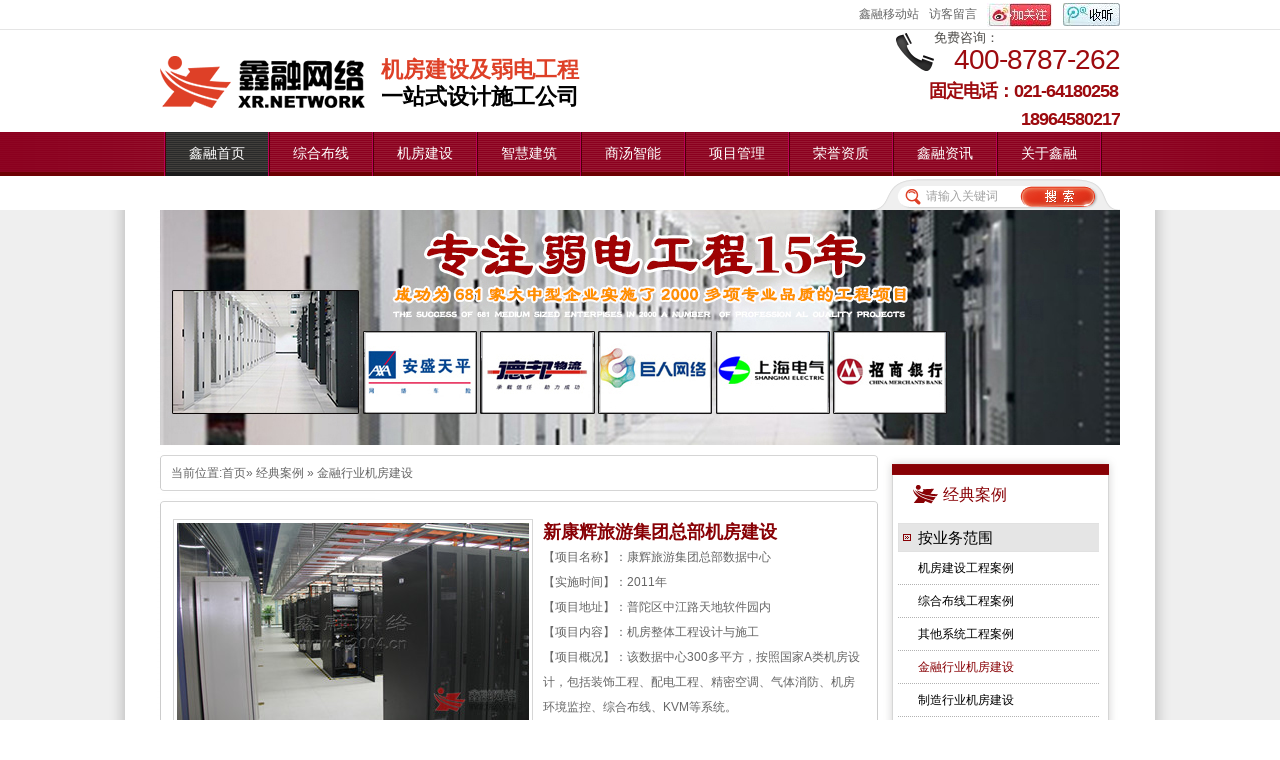

--- FILE ---
content_type: text/html; charset=utf-8
request_url: https://www.xr2004.cn/jrxyjfjs.shtml
body_size: 5860
content:

<!DOCTYPE html PUBLIC "-//W3C//DTD XHTML 1.0 Transitional//EN" "http://www.w3.org/TR/xhtml1/DTD/xhtml1-transitional.dtd">
<html xmlns="http://www.w3.org/1999/xhtml">
<head id="Head1"><title>
	金融行业机房建设案例|数据中心建设案例|上海 - 鑫融网络官网
</title>
    <script language="javascript">
        var MARK = "project";
    </script>
<meta name="keywords" content="金融业机房建设案例,银行机房建设案例,银行数据中心建设案例,上海机房案例" /><meta name="description" content="鑫融网络专注于弱电智能化工程,立足上海,项目遍布国内主要大型城市,目前公司客户已达数百家,在北京、成都、南京、苏州、广州等地均有金融业数据中心机房建设成功案例." /><script type="text/javascript">SKIN_PATH="/Skins/default/";</script><link href="https://www.xr2004.cn/Skins/default/resetcommon.css" rel="stylesheet" type="text/css" /><link href="https://www.xr2004.cn/Skins/default/Style.css" rel="stylesheet" type="text/css" /><script type="text/javascript" src="https://www.xr2004.cn/JS/NSW_JCIA.js"></script></head>
<body>
    <!--Header:Start-->
    
<!--头部开始-->
<script>

    document.oncontextmenu = function () { return false; } //阻止右键菜单

    document.onkeydown = function (e) {

        var e = e || event;

        if (e.ctrlKey == 1 && e.keyCode == 67) {

            return false;

        }

    } //防止ctrl+C

    document.body.oncopy = function () { return false; } //阻止复制

    //IE下可用

    //document.onselectstart = function(){return false;}

    //火狐下

    //<body style="-moz-user-select: none; ">

</script>
<div class="h_wrap">
    <div class="h_top">
        
        <div class="header fixed">
            <div class="top_right fr">
                <a title="鑫融移动站" href="http://www.xr2004.cn/Mobile/" target="_blank" rel="nofollow">鑫融移动站 </a><a
                    title="访客留言" href="/Help/Leaveword.shtml" target="_blank" rel="nofollow">
                    访客留言</a> <a href="http://weibo.com/5323067297/profile?topnav=1&wvr=6" target="_blank"
                        rel="nofollow">
                        <img src="/Skins/Default/Img/Common/sina.jpg" style="margin-top: 3px;" alt="关注新浪微博"
                            title="关注新浪微博" /></a> <a href="http://t.qq.com/xrwl2004?preview" target="_blank"
                                rel="nofollow">
                                <img src="/Skins/Default/Img/Common/tengxun.jpg" alt="关注腾讯微博" style="margin-top: 3px;"
                                    title="关注腾讯微博" /></a>
            </div>
        </div>
    </div>
    <div class="h_mid">
        <div class="header fixed">
            <div class="logo fl">
                <h1 class="fl">
                    <a href="/" title="鑫融网络">
                        <img src="https://www.xr2004.cn/UploadFiles/Others/20140208085924_81253.gif"
                            width="206" height="52" alt="鑫融网络" title="鑫融网络" /></a></h1>
                <p class="fl">
                    <em>机房建设及弱电工程</em><br />一站式设计施工公司
                </p>
                <div class="clear">
                </div>
            </div>
            <div class="ph_box fr fixed">
                <ul class="phone fr">
                    <li class="c_phone">
                        <h4>
                            免费咨询：<span>400-8787-262</span>
                        </h4>
                    </li>
                    <li class="c_phone2"><span class="tels" id="sitephone">固定电话：<em>021-64180258</em><br /><em style="  margin-left: 92px;">18964580217</em></span></li>
                    
                </ul>
            </div>
        </div>
    </div>
    <div class="nav fixed">
        <div class="nav_m">
            <ul class="content">
                <b>&nbsp;</b>
                <li class="cur"><a href="/" title="鑫融首页">鑫融首页</a></li>
                <li><a href="/index3.aspx" title="综合布线">综合布线</a></li>
                <li><a href="/index2.aspx" title=" 机房建设">机房建设</a></li>
                
                <li><a href="/ldy/" title="智慧建筑">智慧建筑</a></li>
                 <li><a href="/stzn/index.html" title="商汤智能">商汤智能</a></li>
                <li><a href="/Helps/sggl.html" title="项目管理">项目管理</a></li>
                <li><a href="/xrryzz.shtml" title="荣誉资质">荣誉资质</a></li>
                <li><a href="/xrwlzx.shtml" title="鑫融资讯">鑫融资讯</a></li>
                <li><a href="/Helps/xrjj.html" title="关于鑫融">关于鑫融</a></li>
            </ul>
        </div>
    </div>
</div>
<div class="link_main fixed">
    <div class="content">
        <div class="s_lk_m">
            <div class="link fl" style="display:none">
                <b></b><span id="commonHeaderkeywords"></span>
            </div>
            <div class="search fr">
                <div class="s_m">
                    <input type="text" onblur="if(this.value==''){this.value='请输入关键词'}" value="请输入关键词"
                        id="seachkeywords" onclick="this.value=''" class="input" />
                    <input type="submit" value="" class="submit" onclick="SearchObjectByGet('seachkeywords,kwd','/Search/index.aspx?1=1&objtype=product',false)" />
                </div>
            </div>
        </div>
    </div>
</div>
<script type="text/javascript">
  //  GetFenzhan();
    muneCur2();
    initCommonHeader();
    if (MARK == "" || MARK == null) var MARK = "index";
    initCommonHeaderKeywords(MARK);

//    function GetFenzhan() {
//        $.post("/ajax.ashx?action=GetFenzhan&t=" + Math.random(), {
//    }, function (msg) {
//        var sitemphone = gav(msg, "sitemphone");
//        var sitephone = gav(msg, "sitephone");
//        var siteAddress = gav(msg, "siteAddress");
//        //$("#bodd .ImFooter p").html(sitephone);
//        $("#sitemphone").html(sitemphone);
//        $("#sitephone").html(sitephone);
//        $("#f_tel").html(sitephone);
//        $("#f_adrs").html(siteAddress);
//    });
    //} 



</script>
    <!--Header:End-->
    <!--Content:Start-->
    <div class="content">
        <div class="topadcs">
            <a  target=_blank href='http://www.xr2004.cn/' title='成功案例'><img src='/UploadFiles/Others/20180312104448_85424.jpg' alt='成功案例' title='成功案例' /></a>
        </div>
        <div class="rightl">
            <div class="righttop">
            </div>
            <div style="display:none">
<div class="plc">
    <span><span class="dang">当前位置：</span><a href="/">首页</a> &raquo; <a href='/Project/' title='经典案例'>经典案例</a> &raquo; <a href='https://www.xr2004.cn/aywfw.shtml' title='按业务范围'>按业务范围</a> &raquo; <a href='https://www.xr2004.cn/jrxyjfjs.shtml' title='金融行业机房建设'>金融行业机房建设</a></span>
	
</div></div>
            <span id="span_hidden7" style=" display:none; color:Blue;">金融行业机房建设</span>
            <div class="plc">
                <span>当前位置:</span><a title="鑫融网络" href="http://www.xr2004.cn/">首页</a>» <span id="a_hidden"></span>
            </div>
            <script type="text/javascript">
                $(function myfunction() {
                    var aa = $("#span_hidden7").text();
//                    if (aa == "" || aa == "按业务范围" || aa == "按行业范围") {
//                        $("#a_hidden").html("金融行业机房建设");

//                    } else  {
                        $("#a_hidden").html(" <a href='/project'>经典案例</a> » 金融行业机房建设");
                    //} 
                });
                </script>
            <div class="rightbot">
            </div>
          

             <div class="righttop">
            </div>
            <div class="pro_main">
                
                        <dl class="pj_list_dl">
                            <dt><a target="_blank" href="https://www.xr2004.cn/Projects/xkhlyjtzbj.html">
                                <img src="https://www.xr2004.cn/UploadFiles/Others/20140423162247_27874.jpg" alt="新康辉旅游集团总部机房建设"
                                    title="新康辉旅游集团总部机房建设" /></a></dt>
                            <dd>
                                <h3>
                                    <a href="https://www.xr2004.cn/Projects/xkhlyjtzbj.html" target="_blank"
                                        title="新康辉旅游集团总部机房建设">
                                        新康辉旅游集团总部机房建设</a></h3>
                                【项目名称】：康辉旅游集团总部数据中心
<br/>【实施时间】：2011年
<br/>【项目地址】：普陀区中江路天地软件园内
<br/>【项目内容】：机房整体工程设计与施工
<br/>【项目概况】：该数据中心300多平方，按照国家A类机房设计，包括装饰工程、配电工程、精密空调、气体消防、机房环境监控、综合布线、KVM等系统。
                            </dd>
                        </dl>
                    
                
                
                
                <div class="clear">
                </div>
                
            </div>
            <div class="rightbot">
            </div>
        </div>
        <div class="leftr">
            

<span id="span_hidden3"  style=" display:none; color:Blue;">0001,0003,0027</span>
<div class="leib2">
    <div class="tit">
        <a href="/Project/" title="经典案例">经典案例</a></div>
    <div class="nr">
       <h4 sid="0001,0003"><a href="https://www.xr2004.cn/aywfw.shtml" title="按业务范围">按业务范围</a></h4><ul style='display:block;'><li sid="0001,0003,0011"><a href="https://www.xr2004.cn/jfjss.shtml" title="机房建设工程案例">机房建设工程案例</a></li><li sid="0001,0003,0012"><a href="https://www.xr2004.cn/zhbxxt.shtml" title="综合布线工程案例">综合布线工程案例</a></li><li sid="0001,0003,0014"><a href="https://www.xr2004.cn/qtxtgcal.shtml" title="其他系统工程案例">其他系统工程案例</a></li><li sid="0001,0003,0027"><a href="https://www.xr2004.cn/jrxyjfjs.shtml" title="金融行业机房建设">金融行业机房建设</a></li><li sid="0001,0003,0028"><a href="https://www.xr2004.cn/zzxyjfjs1.shtml" title="制造行业机房建设">制造行业机房建设</a></li></ul><div class='clear'></div><h4 sid="0001,0002"><a href="https://www.xr2004.cn/axyfw.shtml" title="按行业范围">按行业范围</a></h4><ul style='display:block;'><li sid="0001,0002,0007"><a href="https://www.xr2004.cn/qyzbrdxtjj.shtml" title="企业总部案例">企业总部案例</a></li><li sid="0001,0002,0005"><a href="https://www.xr2004.cn/zzyrdxt.shtml" title="制造行业案例">制造行业案例</a></li><li sid="0001,0002,0006"><a href="https://www.xr2004.cn/jryrdxt.shtml" title="金融行业案例">金融行业案例</a></li><li sid="0001,0002,0008"><a href="https://www.xr2004.cn/wlxyal.shtml" title="物流行业案例">物流行业案例</a></li><li sid="0001,0002,0010"><a href="https://www.xr2004.cn/qt.shtml" title="办公楼案例">办公楼案例</a></li><li sid="0001,0002,0026"><a href="https://www.xr2004.cn/sydw.shtml" title="事业单位案例">事业单位案例</a></li></ul><div class='clear'></div><h4 sid="0001,0013"><a href="https://www.xr2004.cn/rdzbgc.shtml" title="弱电总包工程案例">弱电总包工程案例</a></h4>
    </div>
</div>
  <div class="leftbot">
    </div>
<script type="text/javascript">
    projectSelectCurrentPosition("0001,0003,0027");
</script>
<script type="text/javascript">
    $(function myfunction() {
        var aa = $("#span_hidden3").text();

                if (aa == "鑫融简介" || aa == "联系鑫融" || aa == "企业文化" || aa == "在线留言") {
                    $("#leib1").css("display", "block");
                    $("#leib2").css("display", "none");
                } else if (aa == "项目管理" || aa == "售后服务" || aa == "施工管理" || aa == "施工团队" || aa == "") {
                    $("#leib1").css("display", "none");
                    $("#leib2").css("display", "block");
                }
    });
                </script>
            
<div class="leib mt10">
    <div class="tit">
         <span title="推荐系统工程服务项目">推荐系统工程服务项目</span></div>
    <div class="nr">
        
                <dl class="pj_t05_con_dl">
                    <dt><a title="泸州老窖营销网络指挥中心弱电系统工程" href="https://www.xr2004.cn/Projects/lzljyxwlzh.html" target="_blank">
                        <img src="https://www.xr2004.cn/UploadFiles/Others/20200319152531_10140.png" alt="泸州老窖营销网络指挥中心弱电系统工程" title="泸州老窖营销网络指挥中心弱电系统工程"/></a></dt>
                    <dd>
                        <a title="泸州老窖营销网络指挥中心弱电系统工程" href="https://www.xr2004.cn/Projects/lzljyxwlzh.html" target="_blank">
                            泸州老窖营销网络指挥中心弱电系统工程</a></dd>
                </dl>
            
                <dl class="pj_t05_con_dl">
                    <dt><a title="合肥亿帆生物制药园区弱电总包工程" href="https://www.xr2004.cn/Projects/hfyfswzyyq.html" target="_blank">
                        <img src="https://www.xr2004.cn/UploadFiles/Others/20200319133717_33099.jpg" alt="合肥亿帆生物制药园区弱电总包工程" title="合肥亿帆生物制药园区弱电总包工程"/></a></dt>
                    <dd>
                        <a title="合肥亿帆生物制药园区弱电总包工程" href="https://www.xr2004.cn/Projects/hfyfswzyyq.html" target="_blank">
                            合肥亿帆生物制药园区弱电总包工程</a></dd>
                </dl>
            
                <dl class="pj_t05_con_dl">
                    <dt><a title="正大天晴数据中心建设总包工程" href="https://www.xr2004.cn/Projects/zdtqsjzxjs.html" target="_blank">
                        <img src="https://www.xr2004.cn/UploadFiles/Others/20200319110559_12517.jpg" alt="正大天晴数据中心建设总包工程" title="正大天晴数据中心建设总包工程"/></a></dt>
                    <dd>
                        <a title="正大天晴数据中心建设总包工程" href="https://www.xr2004.cn/Projects/zdtqsjzxjs.html" target="_blank">
                            正大天晴数据中心建设总包工程</a></dd>
                </dl>
            
                <dl class="pj_t05_con_dl">
                    <dt><a title="飞科电器松江总部园区弱电系统总包工程" href="https://www.xr2004.cn/Projects/fkdqsjzbyq.html" target="_blank">
                        <img src="https://www.xr2004.cn/UploadFiles/Others/20200319095126_62845.jpg" alt="飞科电器松江总部园区弱电系统总包工程" title="飞科电器松江总部园区弱电系统总包工程"/></a></dt>
                    <dd>
                        <a title="飞科电器松江总部园区弱电系统总包工程" href="https://www.xr2004.cn/Projects/fkdqsjzbyq.html" target="_blank">
                            飞科电器松江总部园区弱电系统总包工程</a></dd>
                </dl>
            
        <div class="clear">
        </div>
    </div>
    <div class="leftbot">
    </div>
</div>

            <div class="leib3">
        <div class="tit">联系鑫融</div>
        <div class="nr">
            <img src="/images/leftlx.gif" >
            <h5 >上海鑫融网络科技股份有限公司 </h5>
<br>
            <p>
              <span>咨询热线：</span>400-8787-262 </p>
           <p>   
         <p>
              <span>联系电话：</span>021-64180258</p>
           <p> 
        <p>
              <span>手机：</span>18964580217</p>
           <p>

              <span>咨询QQ：</span>411934548</p>
 <p>
              <span>公司邮箱：</span>yuanyz@xr2004.cn</p>
            <p>
                <span>公司地址：</span>上海市徐汇区零陵路583号海洋石油大厦27楼<BR>
            </p>
     <p>
              <span>连云港联系电话：</span>19851893999</p>
           <p> 
  <p>
                <span>连云港公司地址：</span>连云港巿海州区通灌北路国际商务大厦B座2603室<BR>
            </p>
</div></div>
<div class="leftbot">
    </div>
        </div>
        <div class="clear">
        </div>
        <div id="mailArticle">
        </div>
    </div>
    <!--Content:End-->
    <!--Footer:Start-->
    
<div class="f_wrap">
    <div class="ft_m">
        <div class="footer">
            <div class="cell_wrap fixed">
                <div class="cell">
                    <h3>
                        经典案例</h3>
                    <a title='生产制造行业案例' href="/zzyrdxt.shtml">生产制造行业案例</a>
                    <a title='金融行业案例' href="/jryrdxt.shtml">金融行业案例</a>
                    <a title='企业总部案例' href="/qyzbrdxtjj.shtml">企业总部案例</a>
                    <a title='物流行业案例' href="/wlxyal.shtml">物流行业案例</a>
                    <a title='事业单位案例' href="/sydw.shtml">事业单位案例</a>
                    <a title='办公楼案例' href="/qt.shtml">办公楼案例</a>
                </div>
                <div class="cell">
                    <h3>
                        弱电系统</h3>
                    <a title='综合布线系统' href="/Products/wlzhbxxt.html">综合布线系统</a>
                    <a title='门禁管理系统' href="/Products/mjyktxt.html">门禁管理系统</a>
                    <a title='视频监控系统' href="/Products/ipwlspjkxt.html">视频监控系统</a>
                    <a title='多媒体会议系统' href="/Products/dmthyxt.html">多媒体会议系统</a>
                    <a title='网络系统集成' href="/Products/wlckjhjxt.html">网络系统集成</a>
                </div>
                <div class="cell">
                    <h3>
                        机房建设</h3>
                    <a title='机房装修系统' href="/Products/jfzx.html">机房装修系统</a>
                    <a title='机房配电及UPS系统' href="/Products/upsjgpdgc.html">机房配电及UPS系统</a>
                    <a title='机房布线系统' href="/Products/jfzhbxgc.html">机房布线系统</a>
                    <a title='机房空调新风系统' href="/Products/jmkdjxfpygc.html">机房空调新风系统</a>
                    <a title='机房环境监控系统' href="/Products/hjjkgc.html">机房环境监控系统</a>
                    <a title='机房KVM管理系统' href="/Products/kvmgc.html">机房KVM管理系统</a>
                    <a title='机房防雷接地系统' href="/Products/fljdgc.html">机房防雷接地系统</a>
                </div>
                <div class="cell">
                    <h3>
                        鑫融介绍</h3>
                    <a title='鑫融简介' href="/Helps/xrjj.html">鑫融简介</a>
                    <a title='荣誉资质' href="/xrryzz.shtml">荣誉资质</a>
                    <a title='项目管理' href="/Helps/sggl.html">项目管理</a>
                    <a title='售后服务' href="/Helps/shfw.html">售后服务</a>
                    <a title='施工团队' href="/Helps/sgtd.html">施工团队</a>
                    <a title='企业文化' href="/Helps/qywh.html">企业文化</a>
                    <a title='联系鑫融' href="/Helps/lxxr.html">联系鑫融</a>
                    <a title='在线留言' href="/help/leaveword.aspx">在线留言</a>
                </div>
                <div class="cell cell_last">
                    <h3>
                        资讯中心</h3>
                     <a title='鑫融资讯动态' href="/xrdt.shtml">鑫融资讯动态</a>
                    <a title='弱电行业动态' href="/hyxw.shtml">弱电行业动态</a>
                    <a title='常见问题解答' href="/cjwtjd.shtml">常见问题解答</a>
                </div>
            </div>
            <div class="f_cr fixed">
                <a href="/" title="鑫融网络"
                    class="fl">
                    <img src="/Skins/Default/Img/Common/f_logo.gif" width="205" height="52" alt="鑫融网络"
                        title="鑫融网络" class="f_logo" /></a>
                <ul class="fl">
                    <li>上海鑫融网络科技股份有限公司&nbsp;&nbsp; 版权所有&nbsp;&nbsp;[ 备案号：<a href="http://beian.miit.gov.cn" title="沪ICP备14004736号" target="_blank" rel="nofollow">沪ICP备14004736号</a>
                        ]<a href="http://www.cnzz.com" title="流量统计" target="_blank" rel="nofollow"><img src="/Skins/Default/Img/Common/c_d.gif"
                            width="50" height="12" alt="流量统计" title="流量统计" /></a></li>
                    <li>地址：<em id="f_adrs">上海市徐汇区零陵路583号海洋石油大厦27F</em>&nbsp;&nbsp; 电话：400-8787-262<em id="f_tel">  </em>&nbsp;&nbsp;  <script type="text/javascript">
var _bdhmProtocol = (("https:" == document.location.protocol) ? " https://" : " http://");
document.write(unescape("%3Cscript src='" + _bdhmProtocol + "hm.baidu.com/h.js%3Fb24ea5226a541bdde8e2a2d2b064ad9d' type='text/javascript'%3E%3C/script%3E"));
</script> </li>
                    <li><a href="/sitemap.html"
                            title="网站地图">网站地图</a>&nbsp;&nbsp;关键词：<strong>网络综合布线</strong>&nbsp;<strong>网络布线工程</strong>&nbsp;<strong>综合布线方案</strong>&nbsp;<strong>it机房建设</strong>&nbsp;<strong>idc机房建设</strong>&nbsp;</li>
                </ul>
                <img src="/Skins/Default/Img/Common/code.gif" width="110" height="110" alt="鑫融网络"
                    title="鑫融网络" class="fl" />
            </div>
        </div>
    </div>
</div>

<script type="text/javascript">
    var Line = "400-8787-262";
    var imPosition = "right";
</script>
<script type="text/javascript" src="/UserControls/IM/im.js"></script>
<script type="text/javascript">
var str='False';
if(str!="False")
{
writeIm("鑫融业务部||411934548$机房建设咨询$机房工程|411934548$综合布线咨询$|411934548$弱电方案咨询$|411934548$鑫融售后服务$","鑫融网络",10);
__oran_kf_setPostion('divOranIm');
}

</script>


<!-- 返回顶部 -->
<script src="/JS/rollup.min.js" type="text/javascript"></script>

<!--禁止右键复制 -->
<script type="text/javascript">
    window.onload = function () {
        document.body.oncontextmenu = function () { return false; }
        document.body.onselectstart = function () { return false; }
        document.body.oncopy = function () { return false; }
    }
</script>



<!-- JiaThis Button BEGIN -->
<script type="text/javascript" src="http://v3.jiathis.com/code/jiathis_r.js?type=left&amp;move=0&amp;btn=l5.gif"
    charset="utf-8"></script>
<!-- JiaThis Button END -->
<script type="text/javascript" charset="utf-8" src="http://lead.soperson.com/10031450/10035408.js"></script>

    <script>
        var _hmt = _hmt || [];
        (function () {
            var hm = document.createElement("script");
            hm.src = "//hm.baidu.com/hm.js?b24ea5226a541bdde8e2a2d2b064ad9d";
            var s = document.getElementsByTagName("script")[0];
            s.parentNode.insertBefore(hm, s);
        })();
</script>
<script type="text/javascript">
var _mvq = _mvq || [];
_mvq.push(['$setAccount', 'm-56643-0']);

_mvq.push(['$logConversion']);
(function() {
var mvl = document.createElement('script');
mvl.type = 'text/javascript'; mvl.async = true;
mvl.src = ('https:' == document.location.protocol ? 'https://static-ssl.mediav.com/mvl.js' : 'http://static.mediav.com/mvl.js');
var s = document.getElementsByTagName('script')[0];
s.parentNode.insertBefore(mvl, s);
})();

</script>  
<!-- NAS Tracking Begin -->
<script type="text/javascript">
    var _nas = _nas || {};
    (function () {
        var nasParams = { cid: 102, sid: 553, eventID: 3498 };
        var ts = document.createElement("script");
        var s = document.getElementsByTagName("script")[0];
        ts.src = "http://tracking.nsw99.com/ts/load.js";
        s.parentNode.insertBefore(ts, s);
        if (ts.readyState) {
            ts.onreadystatechange = function () {
                if (ts.readyState == "loaded" || ts.readyState == "complete") {
                    _nas.nasLoad("http://tracking.nsw99.com", nasParams);
                }
            };
        } else {
            ts.onload = function () {
                _nas.nasLoad("http://tracking.nsw99.com", nasParams);
            };
        }
    })();
</script>
<script>
(function(){
    var bp = document.createElement('script');
    var curProtocol = window.location.protocol.split(':')[0];
    if (curProtocol === 'https') {
        bp.src = 'https://zz.bdstatic.com/linksubmit/push.js';
    }
    else {
        bp.src = 'http://push.zhanzhang.baidu.com/push.js';
    }
    var s = document.getElementsByTagName("script")[0];
    s.parentNode.insertBefore(bp, s);
})();
</script>
<!-- NAS Tracking End -->
     
    <!--Footer:End-->
</body>
</html>

<script type="text/javascript">
    resetOrderList("list.aspx?sm=2&sid=0001,0003,0027&sortby=&sorttype=1");
    initNextPre();
</script>


--- FILE ---
content_type: text/css
request_url: https://www.xr2004.cn/Skins/default/resetcommon.css
body_size: 5771
content:


@charset "utf-8";
/* CSS Document */
/*common*/
.mb10 { margin-bottom:10px;}
.ml10 { margin-left:10px;}
.bg { background:#FFF;}
.more{color:#626262;font-family:"宋体";font-size:12px;}
h3 a:hover,h4 a:hover,h5 a:hover{text-decoration:none;}
em{font-style:normal;}
/**/
.id_ban{height:460px;overflow:hidden;}
/*
.ban_m a{height:460px;background:url(Img/Index/ban1.jpg) no-repeat center;display:block;}
*/
.fc_btn{width:100%;bottom:13px;} 
.fc_btn a{width:13px;height:13px;text-indent:-99999px;overflow:hidden;display:block;float:left;background:#898989;border:1px solid #fff;margin-right:3px;}
.fc_btn .cur{background:#de4027;}
/**/
.link_main{height:34px;overflow:hidden;overflow:hidden;background:#fff;}
.link_main .link{line-height:34px;width:660px;overflow:hidden;color:#444444;font-size:13px;opacity:0.68;filter:alpha(opacity=68);zoom:1;}
.link_main b{color:#444444;}
.link_main a{padding:0 8px;color:#444444;}
.search{width:250px;height:31px;margin-top:3px;background:url(Img/Index/search.gif) no-repeat;}
.s_m{width:200px;height:23px;margin:6px 0 0 28px;}
.search input{display:inline-block;float:left;color:#a2a2a2;background:none;border:none;}
.search .input{width:94px;height:23px;line-height:23px;padding-left:28px;+padding-left:0;} 
.search .submit{width:78px;cursor:pointer;border:0;}

/**/


/**/
.pro_box{margin:22px 0 5px;overflow:hidden;font-family:"微软雅黑";}
.pro{width:978px;margin:0 auto;}
.i_lf{width:237px;background:url(Img/Index/pro_lf_b.gif) no-repeat bottom left;padding-bottom:22px;}
.i_lf_m{width:237px;height:807px;background:url(Img/Index/pro_lf_bg.gif) repeat-y;}
.i_lf a:hover{text-decoration:none;}
.i_lf h3{height:40px;font-weight:normal;background:url(Img/Index/pro_lf_t.gif) no-repeat top center;padding-top:39px;}
.pro h3 a{width:185px;margin:0 0 0 30px;display:block;color:#880105;font-size:16px;background:url(Img/Index/pro_h3.gif) no-repeat left;padding-left:30px;}
.i_lf h3 a em{display:block;font-size:12px;margin-top:3px;}

.pro .lf_list{width:216px;margin:0 auto;}
.pro .i_lf h4{font-size:15px;font-weight:normal;height:29px;line-height:29px;margin:0px auto;background:url(Img/Index/pro_lf_h4_bg.gif) no-repeat top left;}
.pro .i_lf h4 a{color:#880105;padding-left:20px;display:block;background:url(Img/Index/pro_lf_h4.gif) no-repeat 5px center;}
.pro .i_lf ul{width:206px;margin:0 auto;font-size:13px;overflow:hidden;padding-bottom:15px;+padding-bottom:10px;}
.pro .i_lf ul li{border-bottom:1px dotted #b2b2b2;line-height:30px;height:30px;zoom:1;overflow:hidden;}
.pro .i_lf li a{display:block;color:#333333;padding-left:15px;zoom:1;}
.pro .i_lf .last{border:none;}


.i_rt{width:732px;margin-top:10px;}
.i_rt .t_tl{width:730px;}
.t_tl{height:43px;line-height:43px;background:url(Img/Index/pro_rt_t.gif) repeat-x center;border-right:1px solid #cecece;border-left:1px solid #cecece;}
.i_rt .t_tl ul{width:588px;}
.t_tl ul li{float:left;width:147px;text-align:center;}
.t_tl ul li a{height:43px;font-size:16px;}
.t_tl ul li a:hover,.t_tl ul .cur a{display:block;background:url(Img/Index/pro_rt_h4.gif) repeat-x;color:#fff;text-decoration:none;}
.t_tl span{display:block;margin:0 10px 0 0;font-family:"宋体";}

.i_rt dl{width:707px;height:198px;background:#f6f6f6;margin:0 12px 12px;}
.i_rt dl dt img{display:block;width:352px;height:198px;}
.i_rt dd{width:340px;display:inline;margin-left:9px;line-height:26px;color:#333;padding-top:5px; height:182px; overflow:hidden;}
.p_li_m{border:1px solid #cecece;border-top:none;padding-top:14px;}
.pro_li_1{margin-bottom:13px;}
.pro_li_1 .p_li_m ul{margin:0 0 8px 11px;}
.pro_li_1 .p_li_m ul li{float:left;width:176px;height:117px;text-align:center;margin-left:1px;display:inline;zoom:1;}

.pro_li_2 .p_li_m{padding-left:2px;height:346px;}
.pro_list li{float:left;width:228px;height:176px;text-align:center;margin-left:11px;display:inline;zoom:1;}
.pro_list li a{display:block;color:#333;}
.pro_list li img{width:228px;height:128px;display:block;}
.pro_list li span{display:block;width:228px;line-height:35px;height:40px; text-align:center; overflow:hidden;}
.pro_li_1 .t_tl h3{width:300px;}
.pro_li_2 .t_tl h3{width:334px;}

.sub_ban{height:130px;font-family:"微软雅黑";}
.sub_ban img{height:130px;width:960px;display:block;}
.sub_ban p{width:281px;height:34px;line-height:34px;background:url(Img/Index/sub_phone.png) no-repeat;bottom:5px;right:5px;color:#fff;font-size:16px;padding-left:15px;}
.sub_ban p span{float:left;display:block;font-size:24px;margin-left:45px;font-family:Arial;}
.sub_ban p b{float:left;display:block;color:#fff; font-weight:normal;}
/**/
.adv{height:1116px;background:url(Img/Index/adv_bg.jpg) no-repeat center top;font-family:"微软雅黑";}
.adv_t{padding-top:20px;}
.adv_t img{display:block;margin-left:10px;}
.adv_t p{font-size:29px;color:#000;}
.adv_t b{color:#8b001f;font-family:Arial;font-size:48px;}
.adv_t span{color:#8b001f;font-size:53px;font-weight:bold;}

.adv_m em{float:left;display:block;background:url(Img/Index/adv_ic.png) no-repeat;width:96px;height:35px;line-height:35px;color:#fff;font-size:22px;text-align:center;margin-right:3px;}
.adv_m ul{float:left;}
.adv_m ul li{line-height:30px;font-size:14px;color:#333;}
.adv_m span{color:#8b001f;}
.adv_m ul .first{font-size:22px;font-weight:bold;border-bottom:1px dotted #787877;padding-bottom:8px;margin-bottom:3px;}
.adv_01{width:100%;top:20px;left:0;}
.adv_01 div{margin-top:10px;}
.adv_01 ul{width:390px;}
.adv_01 img{display:block;right:30px;top:0;}
.adv_02{top:245px;left:0px;width:100%;}
.adv_02 div{width:435px;margin-top:45px;}
.adv_02 div ul{width:330px;}
.adv_02 img{left:5px;}
.adv_03{width:100%;top:560px;}
.adv_03 div ul{width:378px;}
.adv_03 img{top:-50px;right:0;}
.adv_04{width:100%;top:775px;}
.adv_04 ul{width:345px;}

.sub_ban2{height:130px;font-family:"微软雅黑";margin-top:20px;}
.sub_ban2 img{height:130px;width:960px;display:block;}
.sub_ban2 div{bottom:7px;right:20px;}
.sub_ban2 div b{width:107px;height:34px;font-weight:normal;line-height:34px;display:block;font-size:16px;padding-left:10px;color:#fff;background:url(Img/Index/ban_ph.gif) no-repeat;margin:0 0 8px 140px;}
.sub_ban2 p{color:#fff;font-size:14px;}
.sub_ban2 p span{font-size:24px;font-family:Arial;margin-left:3px;}
/**/

.t_tl2 .cur{width:147px;text-align:left;}
.t_tl2 .cur a{padding-left:15px;}
.c_a{margin-top:20px;}
.c_lf{width:690px;}
.c_m {margin-top:13px;}
.c_m li{width:220px;float:left;margin-right:15px;display:inline;}
.c_m li img{display:block;width:220px;height:146px;}
.c_m li b a{display:block;color:#333;height:32px; line-height:32px; overflow:hidden;}
.c_m li p{height:115px;overflow:hidden;line-height:23px;color:#333;border-bottom:1px solid #b2b2b2;padding-bottom:30px;}
.c_m li .more img{width:58px;height:18px;display:block;margin:15px 0 0 160px;}
.c_m .last{margin-right:0;}

dl.dl_xmxc { width:188px;padding:10px 23px; float:left; display:inline-block;}
dl.dl_xmxc dt { width:188px; height:140px;} /*图片边框*/
dl.dl_xmxc dt img { width:186px; height:138px; display:block; padding:1px;  border:1px solid #ccc; }
dl.dl_xmxc dd{  line-height:22px; height:22px;margin:2px 0 0 0;text-align:center;}


.a_rt{width:250px;}
.a_m{width:204px;border:1px solid #cecece;border-top:none;padding:0 22px 0;text-align:center;}
.a_m li{zoom:1;}
.a_m li a img{width:204px;height:139px;display:block;padding-top:13px;}
.a_m li span{ height:30px; line-height:30px; overflow:hidden;}
.a_m li span a{display:block;color:#333;zoom:1;height:30px; line-height:30px; overflow:hidden;}
/**/
.a_a{margin-top:20px;}
.ab{width:690px;}
.ab_m{width:688px;border:1px solid #cecece;border-top:none;  }
.dl_sm{padding:18px 0 13px 16px;}
.dl_sm dt img{width:230px;height:157px;display:block;}
.dl_sm dd{width:422px;overflow:hidden;margin-left:8px;line-height:24px;display:inline;color:#606060;}
.dl_sm dd b a{display:block;height:20px;color:#606060;overflow:hidden;margin-right:10px;margin-bottom:5px;font-weight:bold;}
.dl_sm dd p{text-indent:24px;height:120px;overflow:hidden; line-height:23px; overflow:hidden;}
.dl_sm dd span{display:block;margin:-8px 0 0 345px;}
.ab_m ul{background:url(Img/Index/about_b_bg.gif) repeat-x top;width:100%;padding:15px 0 ;}
.ab_m li{width:201px;height:136px;float:left;/*position:relative;display:inline;*/margin-left:18px;}
.ab_m li img{display:block;width:201px;height:136px;}
.ab_m li span{width:201px;height:30px;line-height:20px;display:block;/*position:absolute; margin-top:-10px;*/ bottom:0;left:0;text-align:center;background:url(Img/Index/ab_span.png) repeat-x;}
.ab li span a{color:#fff;}
 

.ac{width:250px;}
.ac_m{width:228px;border:1px solid #cecece;border-top:none;padding:0 10px 10px;}
.ac_m li{line-height:38px;height:38px;*line-height:35px;*height:35px;_line-height:35px;_height:35px;overflow:hidden;border-bottom:1px dotted #cecece;font-size:12px;zoom:1;}
.ac_m li a{color:#494949;/*background:url(Img/Index/active_li.gif) no-repeat left center;padding-left:2px;*/display:block;}
.ac_m .last{border:none;}
/**/
.f_n{margin-top:20px;}
.f_n .slide_m{padding:27px 2px 20px;border:1px solid #cecece;border-top:none;}
.f_n .slide_m .btn{margin-top:60px;width:24px;height:32px;display:block;}
.f_n .slide_m .btn_l{background:url(Img/Index/now_btn.gif) no-repeat 0 0;}
.f_n .slide_m .btn_r{background:url(Img/Index/now_btn.gif) no-repeat -24px 0;}
.f_n .slide_c{margin:0 2px;text-align:center;width:902px;height:170px;overflow:hidden;}
.f_n .slide_c li{width:216px;float:left;padding-right:12px;display:inline;}
.f_n .slide_c img{width:216px;height:145px;display:block;}
.f_n .slide_c span{width:216px;display:block; height:30px; line-height:30px;}
.f_n .slide_c span a{display:block;color:#747474;}
.f_n .slide_c .last{margin-right:0;}


.n_w{height:401px;margin-top:20px;}
.wenda{width:250px;}
.wd_m{width:238px;padding:10px 5px 0;border:1px solid #cecece;border-top:none;}
.wenda dl{border-bottom:1px dashed #ccc;padding-bottom:10px;margin-bottom:10px;line-height:24px;}
.wenda dl dt{background:url(Img/Index/wenda.gif) no-repeat left 3px;padding-left:24px;height:22px;margin-bottom:1px;overflow:hidden;}
.wenda dl dt a{font-weight:bold;color:#8b001f;}
.wenda dl dd{background:url(Img/Index/wenda.gif) no-repeat left -20px;text-indent:24px;}
.wenda dl.last{border:none;}

.news{width:690px;}
.cul{width:688px;border:1px solid #cecece;border-top:none;}
.cul .dl_sm dt img{width:226px;height:124px;}
.cul .dl_sm dd{line-height:22px;}
.cul .dl_sm dd p{height:66px;}
.cul .dl_sm dd span{margin-top:15px;}


.cul .n_li{height:151px;overflow:hidden;background:url(Img/Index/about_b_bg.gif) repeat-x top;overflow:hidden;padding:35px 0 0 16px;margin-top:8px;}
.cul .n_li li{width:323px;height:30px;line-height:30px;float:left;overflow:hidden;display:inline;margin-right:20px;}
.cul .n_li li.odd{margin-right:0px;}
.cul .n_li li span{float:right;width:65px;}
.cul .n_li li a{float:left;width:250px;overflow:hidden;display:block;color:#606060;}

/**/ 

/**/
.re_lk{width:938px;height:75px;padding:36px 10px 0;overflow:hidden;color:#fff;border:1px solid #cecece;margin-top:20px;}
.app{display:block;margin:5px 60px 0 14px;}
.lk_m{width:720px;height:64px;line-height:32px;text-align:left;overflow:hidden;display:inline;}
.lk_m a{padding:0 8px;color:#333333;}


 
 
@charset "utf-8";
body { color:#666; font-size:12px; font-family: "宋体";background:url(Img/Index/body_bg.gif) repeat-y center;} /*网站字体颜色*/
a { color:#666; text-decoration:none;}  /*for ie f6n.net*/
a:focus{outline:0;} /*for ff f6n.net*/
a:hover { text-decoration:underline;}
.vam { vertical-align:middle;}
.clear{clear:both; height:0 !important; line-height:0; font-size:0;}
.fixed:after { content: "."; display: block; clear: both; height: 0;width:0;font-size:0; visibility: hidden; }
.fixed {zoom:1;}
_html .fixed { height: 1%; }
p{ word-spacing:-1.5px;}
.tr { text-align:right;}
.tl { text-align:left;}
.center { text-align:center;}
.fl { float:left;}
.fr { float:right;}
.pa{ position:absolute;}
.pr{ position:relative}
/* -- 购物车外部框架 -- */
.cart_header , .cart_content , .cart_footer { width:760px; margin:0 auto;}



/* -- 页面整体布局 -- */
.header , .content , .footer { width:960px; margin:0 auto; overflow:hidden; }
.left { width:201px; float:left; overflow:hidden;}
.left2 { width:670px; float:left; overflow:hidden;}
.left3 { width:754px; float:left; overflow:hidden; color:#666;}
.lefttop { background:url(Img/left_top_img.gif) no-repeat; height:3px; font-size:0; overflow:hidden; margin-top:10px;}
.left2top { background:url(Img/left2_top_img.gif) no-repeat; height:3px; font-size:0; overflow:hidden;}
.leftbot { background: url("Img/Index/pro_lf_b.gif") no-repeat scroll left bottom; height:22px;}
.left2bot { background:url(Img/right_bot2_img.gif) no-repeat; height:3px; font-size:0; overflow:hidden; margin-bottom:10px; }
.right { width:754px; float:right; display:inline; margin-left:5px; overflow:hidden;}
.right2 { width:275px;  float:right; overflow:hidden;}
.right3 { width:201px; float:right; overflow:hidden; color:#666;}
.righttop { background:url(Img/right_top_img2.gif) no-repeat; height:3px; font-size:0; overflow:hidden;}
.right2top { background:url(Img/right2_top_img.gif) no-repeat; height:3px; font-size:0; overflow:hidden;}
.rightbot { background:url(Img/right_bot_img2.gif) no-repeat; height:3px; font-size:0; overflow:hidden; margin-bottom:10px;}
.right2bot { background:url(Img/left_bot2_img.gif) no-repeat; height:3px; font-size:0; overflow:hidden; margin-bottom:10px;}
.right_main { width:716px;  border:solid 1px #d5d5d5; border-top:0; border-bottom:0; padding-bottom:15px; overflow:hidden;}
.right2_main { width:273px; border:solid 1px #d5d5d5; border-top:0; border-bottom:0; padding-bottom:15px; overflow:hidden;}
.left2_main { width:668px;  border:solid 1px #d5d5d5; border-top:0; border-bottom:0; padding-bottom:15px; overflow:hidden;}
.h_nav li a:-webkit-any-link{ display:block;}

/*头部开始*/
.h_wrap{height:176px;background:#fff;}
.h_top{line-height:29px;height:29px;border-bottom:1px solid #e5e5e5;overflow:hidden;}
.h_top a{height:29px;line-height:29px;float:left;display:block;text-align:center;margin-left:10px;}
.h_top a img{display:block;margin-top:5px;}

.h_mid{height:102px;}
.logo{width:640px;margin-top:26px;}
.logo img{display:block;}
.logo p{margin:27px 0 0 15px;font-size:22px; color:#000;font-family:"微软雅黑"; font-weight:bold;}
.logo p em{ font-size:22px; color:#de4027;font-family:"微软雅黑"; font-weight:bold;} 

.phone{width:224px;font-family:"微软雅黑";color:#4d4b48;}
.c_phone{background:url(Img/Common/phone.gif) no-repeat left center;padding:0 0 0 38px;}
.c_phone h4{margin-bottom:3px;font-size:13px;font-weight:normal;}
.c_phone span{color:#9d0b0f;font-size:28px;line-height:28px;letter-spacing:-1px;font-family:Arial;display:block; padding-left:20px;}

.c_phone2 .tels{color:#9d0b0f;font-size:18px;line-height:28px;letter-spacing:-1px;font-family:Arial;display:block; font-weight:bold; float:right;}

.nav{width:100%;background:url(Img/Common/nav_bg.gif) repeat-x bottom;height:44px;line-height:44px;font-family:"微软雅黑";font-size:14px;}
.nav_m{background:url(Img/Common/nav.gif) no-repeat center;}
.nav ul{height:44px;margin:0 auto;overflow:hidden;}
.nav ul li{float:left;background:url(Img/Common/li_bg.gif) no-repeat right;padding-right:2px;text-align:center;display:inline;zoom:1;}
.nav ul li a{height:44px;display:inline-block;color:#fff;padding:0 23px;zoom:1;}
.nav ul li a:hover{background:url(Img/Common/a_h.gif) repeat-x top;text-decoration:none;display:inline-block;color:#fff;zoom:1;}
.nav ul li.cur a{background:url(Img/Common/a_h.gif) repeat-x top;text-decoration:none;display:inline-block;color:#fff;zoom:1;}

.nav ul b{float:left;background:url(Img/Common/li_bg.gif) no-repeat right;padding-right:2px;text-align:center;display:inline;zoom:1;}

/*头部结束*/

/*底部开始*/
.f_wrap{height:432px;margin-top:20px;background:url(Img/Common/footer_bg.gif) repeat-x;overflow:hidden;font-family:"微软雅黑";padding-top:25px;}
.ft_m{height:432px;background:url(Img/Common/f_m_b.gif) no-repeat center bottom;}
.f_cr{margin-top:5px;} 
.f_cr .f_logo{display:block;margin-top:25px;}
.f_cr ul{margin:25px 50px 0 25px;line-height:26px;color:#fff;opacity:0.7;filter:alpha(opacity=70);zoom:1;}
.f_cr ul li{vertical-align:middle;}
.f_cr ul li img{margin-left:10px;}
.f_cr ul li a{color:#fff;}
.cell_wrap .cell{float:left;overflow:hidden;line-height:24px;display:inline;}
.cell_wrap a{color:#fff;}
.cell_wrap h3{color:#880105;font-size:14px;line-height:30px;}
.cell_wrap .cell{width:192px;}
.cell_wrap .cell a{display:block;line-height:30px;opacity:0.7;filter:alpha(opacity=70);zoom:1;}
/*底部结束*/



@charset "utf-8";
html{color:#000;background:#FFF; overflow-y:scroll;}
body,div,dl,dt,dd,ul,ol,li,h1,h2,h3,h4,h5,h6,pre,code,form,fieldset,legend,input,button,textarea,p,blockquote,th,td{margin:0;padding:0;}
table{border-collapse:collapse;border-spacing:0;}
fieldset,img{border:0;}
address,caption,cite,code,dfn,em,th,var,optgroup{font-style:inherit;font-weight:inherit;}
del,ins{text-decoration:none;}
li{list-style:none;}
caption,th{text-align:left;}
q:before,q:after{content:'';}
abbr,acronym{border:0;font-variant:normal;}
sup{vertical-align:baseline;}
sub{vertical-align:baseline;}
input,button,textarea,select,optgroup,option{font-family:inherit;font-size:inherit;font-style:inherit;font-weight:inherit;}
input,button,textarea,select{*font-size:100%;}
input,select{vertical-align:middle;}
body{font:12px/1.231 arial,helvetica,clean,sans-serif;}
select,input,button,textarea,button{font:99% arial,helvetica,clean,sans-serif;}
table{font-size:inherit;font:100%; border-collapse:collapse;}
pre,code,kbd,samp,tt{font-family:monospace;*font-size:108%;line-height:100%;}
.txtboxcs{ border:solid 1px #ccc; height:22px;}

/*title*/
h1 { font-size:32px;}
h2 { font-size:26px;}
h3 { font-size:20px;}
h4 { font-size:14px;}
h5 { font-size:12px;}
h6 { font-size:10px;}

/* -- 弹出窗口 -- */
#mesbook1_c, #mesbook1{display:none;z-index:1001;width:398px;border:1px solid #ccc;background:#fff; padding-bottom:20px;}
#mesbook1_c div, #mesbook1 div{ border:1px solid #E4E3E3; background:#EBECEB;height:18px; padding:4px .5em 0; margin-bottom:10px;}
#mesbook1_c dl.b1, #mesbook1 dl.b1 { width:370px; margin:0 auto;}
#mesbook1_c dl.b1 dt, #mesbook1 dl.b1 dt { float:left; width:105px; overflow:hidden; }
#mesbook1_c dl.b1 dd, #mesbook1 dl.b1 dd { width:265px; float:right;}
#mesbook1_c #mesbook1_cBtns, #mesbook1 #mesbook1Btns{padding-bottom:10px;}
#mesbook1_c #mesbook1_cBtns input, #mesbook1 #mesbook1Btns input {margin-right:20px;}
#nodata { padding:80px; padding-left:150px; border:solid 1px #eee;margin:10px 0; background:url(/Skins/Default/img/nodata.gif) no-repeat 20px 20px;}
/* -- 外边距 -- */
.m1 { margin:1px; }
.m2 { margin:2px; }
.m5 { margin:5px; }
.m10 { margin:10px; }
.mt2 { margin-top:2px;}
.mt5 { margin-top:5px;}
.mt8 { margin-top:8px;}
.mt10 { margin-top:10px;}
.mt12 { margin-top:12px;}
.mt15 { margin-top:15px;}
.mt20 { margin-top:20px;}
.mt30 { margin-top:30px;}
.mr5 { margin-right:5px;}
.mr10 { margin-right:10px;}
.mr12 { margin-right:12px;}
.ml5 { margin-left:5px; }
.ml7 { margin-left:7px; }
.mb10 { margin-bottom:10px;}
.ml12 { margin-left:12px; }
.ml10 { margin-left:10px; }
.ml20 { margin-left:20px; }

/*加盟商在线下单*/
.userorder{ width:700px;}
.userorder tr{height:25px;}
.userorder tr span{color:#f00;padding-left:4px;}

.stf  { border:1px solid #ccc;  padding-left:140px ; padding-top:10px; padding-bottom:20px}
.stf span{ color:#000; font-size:14px; line-height:30px ; font-weight:bold}
.stf dd{ line-height:24px ;   font-size:14px }
.stf p{ line-height:24px ;   font-size:14px }
/*处理中动画占全屏*/
#oran_div_processing{width:300px;padding:20px;z-index:9999;text-align:center;background:#fffeef;border:solid 1px #b8ab04;}
.nor_tab { width:100%; border:solid 1px #ccc; margin-bottom:10px;}
.nor_tab th { font-weight:bold; text-align:center; background:#f9f9f9;border:solid 1px #ccc; padding:6px 0;}
.nor_tab td { padding:5px; border:solid 1px #ccc;}
ul.t05_ul table { *margin-left:-15px;}/*滚动板IE补丁*/
.left_pro { width:201px; float:right; overflow:hidden;margin-left:5px;}
.right_pro { width:754px; float:left; display:inline;  overflow:hidden;}
.left_prj { width:201px; float:right; overflow:hidden;margin-left:5px;}
.right_prj{ width:754px; float:left; display:inline;  overflow:hidden;}
.left_agent { width:201px; float:right; overflow:hidden;margin-left:5px;}
.right_agent { width:754px; float:left; display:inline;  overflow:hidden;}
.left_help { width:201px; float:right; overflow:hidden;margin-left:5px;}
.right_help { width:754px; float:left; display:inline;  overflow:hidden;}

.b15 {background: url(/Skins/Default/Img/SkinsVIBtn.jpg) no-repeat; border:0; cursor: pointer; overflow:hidden; }
.b15 { background-position:-79px -650px; width:60px; height:24px; line-height:24px; color:#fff; font-size:14px; font-weight:bold; }

#flashs{ position:relative; height:460px; overflow:hidden; }
#flashs .bgitem{position:absolute;  z-index:1; top:0; }
#flashs .contents .btn{ position:absolute; z-index:7; bottom:5px;  padding:5px 6px; left:190px;}
#flashs .contents .btn span{width:13px;height:13px; cursor:pointer; text-indent:-99999px;overflow:hidden;display:block;float:left;background:#898989;border:1px solid #fff;margin-right:3px;}
#flashs .contents .btn span.cur{ background:#de4027; color:#fff;}


#roll_top, #fall, #ct
{
	position: relative;
	cursor: pointer;
	height: 72px;
	width: 26px;
}
#roll_top
{
	background: url(/Skins/Default/Img/top.gif) no-repeat;
}
#fall
{
	background: url(/Skins/Default/Img/top.gif) no-repeat 0 -80px;
}
#ct
{
	background: url(/Skins/Default/Img/top.gif) no-repeat 0 -40px;
}
#roll
{
	display: block;
	width: 15px;
	margin-right: -500px;
	position: fixed;
	right: 50%;
	top: 60%;
	_margin-right: -505px;
	_position: absolute;
	_margin-top: 300px;
	_top: expression(eval(document.documentElement.scrollTop));
}


#slideshow_wrapper {POSITION: relative;PADDING-BOTTOM: 0px;PADDING-LEFT: 0px;WIDTH: 960px;PADDING-RIGHT: 0px;HEIGHT: 351px;OVERFLOW: hidden;PADDING-TOP: 0px}
#slideshow_footbar { right:45%; Z-INDEX: 5;POSITION: absolute;WIDTH: 100%;BOTTOM: 0px;HEIGHT: 30px}
#slideshow_photo {POSITION: absolute;WIDTH: 100%;HEIGHT: 100%;CURSOR: pointer}
#slideshow_photo A {Z-INDEX: 1;BORDER-BOTTOM: 0px;POSITION: absolute;BORDER-LEFT: 0px;MARGIN: 0px;DISPLAY: block;BORDER-TOP: 0px;TOP: 0px;BORDER-RIGHT: 0px;LEFT: 0px}
#slideshow_footbar .slideshow-bt { background-color: #FFFFFF;border: 1px solid #DC0000;color: #FA6916;cursor: pointer;float: right;font-family: Arial;font-size: 12px;height: 16px;line-height: 16px;margin: 2px 1px;overflow: hidden;text-align: center;width: 16px;}
#slideshow_footbar .bt-on { background-color: #DC0000;color: #fff;line-height: 18px;width: 18px;height: 18px;font-size: 12px;margin: 2px 1px;border: 0px; }


#site{position: absolute;right: 470px; top: 4px; z-index:3;}
#siteDiv{  background-color: #FFFFFF;border: 1px solid #999999;display: none;padding: 8px 10px;position: absolute;width:110px;z-index: 1000;}
#siteDiv li {float: left;list-style-type: none;padding-right: 15px;}
#siteDiv li a{ color:#666;}




--- FILE ---
content_type: text/css
request_url: https://www.xr2004.cn/Skins/default/Style.css
body_size: 24401
content:
@charset "utf-8";

.t01 , .t02 , .t03 ,   .t05 , .t06 , .t07 , .t08 , .t09 , .plc2 , .rtit , .rtit1 , .pro_lc , .lc1 , .lc2 , .lc3 , .lc4 , .lnav h3 , .userleftnav h4 , .leftsearch , .topsearch , .ljob , .jointel, .club_lin2, .procom h4, .caigou, .comments h4{ background:url(Img/SkinsVIBar.jpg) no-repeat;}

.b01 , .b02 , .b03 , .b04 , .b05 , .b06 , .b07 , .b08 , .b09 , .b10 , .b11 , .b12 , .b13 , .b14 , .b15 , .b16 , .b17 , .b18 , .b19 , .b20 , .b21 , .b22 , .b23, .b24, .b25, .b26 , .b27 , .b28 , .b29 , .b30 , .b31 , .b32 , .b33 , .b34 , .b35 , .b36 , .b37 , .b38 , .b39, .b40, .b41, .b42, .b43, .b44, .b45, .b46, .b47, .b48, .b49, .b49b, .b59, .b60, .b61, .b62, ul.n_rt_ul {background: url(Img/SkinsVIBtn.jpg) no-repeat; border:0; cursor: pointer; overflow:hidden; }

.login_tab .txtboxcs, #txtOldPin{ border:solid 1px #ccc; height:22px;}
.zc_tab2{border:solid 1px #ccc;}
.topadcs{  width:960px; margin-bottom:10px;overflow:hidden;}
.nrcs{ border:1px solid #ccc; border-top:0; margin-bottom:10px; background:#fff; width:752px; padding-top:10px}

p sub{ vertical-align:sub}
p sup{ vertical-align:top} 
.age_con_key1 a{margin-right:10px}
/*---留言回复样式--*/
.bitian { height:30px; line-height:30px; }
.bitian div{ float:right;}
.texts{background:url("Img/tit1.gif") repeat-x ;line-height:31px;border:1px solid #E8E8E8;text-indent:15px;color:#1297D8;border-bottom:0}
.word{line-height:25px;padding:10px 10px;border-bottom:1px solid #E8E8E8}

/*---资讯详细页的推荐产品--*/
.n_info_tjcp h4{ border:1px solid #880105;}
.n_info_tjcp dl{float: left;height:164px;overflow: hidden; padding:20px 0 0 30px; width: 181px;}
.n_info_tjcp dt{width:181px;  height:134px; line-height:0; font-size:0;}
.n_info_tjcp dt img{ width:173px; height:126px;padding:3px; border:1px solid #ccc;}
.n_info_tjcp dt img:hover{ border:1px solid #880105;}
.n_info_tjcp dd{ line-height:30px; height:30px; overflow:hidden; text-align:center; padding-top:5px; color:#ab8673; width:181px;}
.n_info_tjcp dd a{ height:18px; overflow:hidden; color:#333;}


.n_info_tjcp2 h4{ border:1px solid #880105;}
.n_info_tjcp2 dl{float: left;height:164px;overflow: hidden; padding:20px 8px 0 50px; width: 181px;}
.n_info_tjcp2 dt{width:181px;  height:134px; line-height:0; font-size:0;}
.n_info_tjcp2 dt img{ width:173px; height:126px;padding:3px; border:1px solid #ccc;}
.n_info_tjcp2 dt img:hover{ border:1px solid #880105;}
.n_info_tjcp2 dd{ line-height:30px; height:30px; overflow:hidden; text-align:center; padding-top:5px; color:#ab8673; width:181px;}
.n_info_tjcp2 dd a{ height:18px; overflow:hidden; color:#333;}

/*---产品列表页面的随机资讯--*/
.RandomNews {background-color:#fff;}
.diysr{background:url(Img/base718.gif) no-repeat;height:34px;line-height:34px;padding-left:27px;color: #880105;}
.diysr a{color:#880105;font-weight:bold;}
.diysr a:hover,.tit a:hover{text-decoration:underline;}
.news_random{border:1px solid #CCC;border-top:none;border-bottom:none;width:716px;padding-top:8px;}
.news_random li{ height:28px;line-height:28px; padding:0 17px 0 10px;  width:325px; float:left;overflow:hidden;}
.news_random li a{ background:url(Img/ico55.gif) no-repeat 0 4px; padding-left:12px;}
/* --相册 -- */
.jian3 {float:left;padding-top:50px;}
.xiangc { height:175px; overflow:hidden}
.xiangc dl { float:left; width:132px; height:157px; padding:10px 10px 0 0px}
.xiangc dt {width:132px; height:104px; font-size:0; line-height:0}
.xiangc dt img {width:128px; height:100px;  border:1px solid #ccc; padding:1px;}
.xiangc dd {width:132px; text-align:center; padding-top:5px; height:20px; line-height:20px; overflow:hidden; color:#666666;}

/*---联系我们--*/
.contactn{ width:201px;}
.contactn .tits{  height:32px; line-height:32px;padding-left:13px;color:#333;}
.contactn .tits a{color:#333;}
.contactn .subnr{ border:1px solid #ccc; border-top:0; background:#fff;padding:5px 9px; width:181px; overflow:hidden;}
.contactn .subnr p{ line-height:25px; overflow:hidden;}
.contactn .subnr span{ color:#333;}
.contactn .subnr h5{ padding-top:12px;  line-height:28px; overflow:hidden;}

.leib{background:url("Img/Index/pro_lf_bg.gif") repeat-y scroll}
.leib .tit{background: url("Img/Index/pro_lf_t.gif") no-repeat scroll center top;font-weight: normal;height: 40px;padding-top: 39px; margin-top:-10px;font-size: 16px; }
.leib .tit span{ background: url("Img/Index/pro_h3.gif") no-repeat scroll left center; color: #880105;display: block;font-size: 16px;margin: 0 0 0 30px;padding-left: 30px;width: 185px; }
.leib .tit a:hover{color:#880105; }
.leib .nr {  padding:4px 11px 8px 8px; }
.leib .nr h4 {background: url("Img/Index/pro_lf_h4_bg.gif") no-repeat scroll left top;font-size: 15px; font-weight: normal; height: 29px;line-height: 29px;margin: 0 auto;}
.leib .nr h4 a{background: url("Img/Index/pro_lf_h4.gif") no-repeat scroll 5px center;color: #000;display: block;padding-left: 20px;}
.leib .nr .cur a { display:block; color:#880105;}
.leib .nr .curs a { display:block; color:#880105;}
.leib .nr li{ display:block; padding-left:20px; border-bottom:1px dotted #B2B2B2; line-height:32px; height:32px; overflow:hidden}
.leib .nr li a{font-family: "宋体"; color:#000000;}

.leib2{background:url("Img/Index/pro_lf_bg.gif") repeat-y scroll}
.leib2 .tit{background: url("Img/Index/pro_lf_t.gif") no-repeat scroll center top;font-weight: normal;height:30px;padding-top: 30px;color: #880105;display: block;font-size: 16px;}
.leib2 .tit a{ background: url("Img/Index/pro_h3.gif") no-repeat scroll left center; color: #880105;display: block;font-size: 16px;margin: 0 0 0 30px;padding-left: 30px; }
.leib2 .tit a:hover{color:#880105; }
.leib2 .nr {  padding:4px 5px 8px 15px; width:201px;}
.leib2 .nr h4 { background: url("Img/Index/pro_lf_h4_bg.gif") no-repeat scroll left top;font-size: 15px; font-weight: normal; height: 29px;line-height: 29px;margin:4px auto 0; }
.leib2 .nr h4 a{background: url("Img/Index/pro_lf_h4.gif") no-repeat scroll 5px center;color: #000;display: block;padding-left: 20px;}
.leib2 .nr li{ display:block; padding-left:20px; border-bottom:1px dotted #B2B2B2; line-height:32px; height:32px; overflow:hidden}
.leib2 .nr li a{font-family: "宋体"; color:#000000;}
.leib2 .nr li.cur a{ color:#880105;}
.leib2 .nr .cur a{ color:#880105;}
.leib2 .nr .curs a{ color:#880105;}
.leib2 .nr .sub_column{ background:none;}
.leib2 .nrs {  padding:4px 5px 8px 2px; border-bottom:1px solid #880105;}

.leib3{background:url("Img/Index/pro_lf_bg.gif") repeat-y scroll;}
.leib3 .tit{background: url("Img/Index/pro_lf_t.gif") no-repeat scroll center top;font-weight: normal;height:30px;padding-top: 30px;color: #880105;display: block;font-size: 16px;padding-left: 30px;}
.leib3 .tit a{ background: url("Img/Index/pro_h3.gif") no-repeat scroll left center; color: #880105;display: block;font-size: 16px;margin: 0 0 0 30px;padding-left: 30px;width: 185px; }
.leib3 .tit a:hover{color:#880105; }
.leib3 .nr {  padding:4px 5px 8px 15px; width:201px;}
.leib3 .nr h4{ background:url(Img/tit3n.gif) no-repeat; height:33px; line-height:33px; padding-left:28px;overflow:hidden;margin-top:4px;}
.leib3 .nr ul{padding:0 15px;}
.leib3 .nr li{background: url(img/icon1.gif) no-repeat scroll 0 10px ; padding-left: 17px; color: #666;line-height: 29px; overflow: hidden;white-space: nowrap; height:29px;border-bottom:1px dashed #DEDEDE}
.leib3 .nr li a{}
.leib3 .nr li.cur a{ color:#f00;}
.leib3 .nr img{ width:197px;}
.leib3 .nr p{ padding-left:10px; line-height:24px;}
.leib3 .nr h5{  line-height:30px; color:#880105; font-size:13px; padding-left:5px; padding-top:10px;}

/* -- 新闻详细及产品详细评论 -- */
.comments { overflow:hidden; margin-bottom:10px;}
.comments h4{ line-height:30px;height:30px;  background:#F7F7F7; border-bottom: 2px solid #880105; text-indent:10px; color:#880105;  } /* -- 评论标题色带 -- */
.comments h4 a { color:#880105; }/*可修改文字色彩*/
.comments h4 a:hover { color:#ff6600; text-decoration:underline;}
.comments h4 span a { color:#ff6600; } /*可修改文字色彩(评论条数)*/
.comments h4 span a:hover { color:#ff6600; text-decoration:underline;}
.comments dl {overflow:hidden; border-bottom:1px solid #ccc; padding-bottom:15px; width:96%; margin:8px 15px; }
.comments dl dt { width:60px; float:left;}
.comments dl dt img { width:60px; height:60px; display:block; }
.comments dl dd{word-break:break-all;width:900px; overflow:hidden;}
.comments dl dd span.ip { padding:0 30px; }
.comments dl dd.con { color:#666; margin-top:8px; line-height:20px;  }
.comments dl .huifu { border:dashed 1px #ccc; padding:5px; line-height:18px; width:680px;}
.comments dl .huifus { border:dashed 1px #ccc; padding:5px; line-height:18px;}
.comments dl .huifu h5 { background:none; color:#ccc; height:20px; line-height:20px; text-indent:0;}
.info_pl { text-align:right; margin-top:5px; margin-right:9px; margin-bottom:10px;}
.info_pl a { color:#000; text-decoration:underline;} /*查看评论,可修改文字色彩*/
.info_pl a:hover { color:#ff6600;} /*查看评论,可修改文字色彩*/

/* -- 标题样式 -- */
.t01 { background-position:-63px -132px; height:19px; padding:3px 0 0 12px; color:#fff; margin-bottom:10px;}
.t02 { background-position:-63px -165px; height:19px; padding:3px 0 0 12px; color:#fff; }
.t03 { background:#E2E2E2; line-height:28px; text-indent:15px; }
.t04 { background-position:-63px -197px; line-height:25px; text-indent:15px; }
.t06 { background-position:-63px -267px; line-height:25px; text-indent:15px; }
.t07 { background-position:-63px -232px; line-height:25px; text-indent:15px; color:#333; }

/* -- 站点左侧导航样式 -- */
.ad01 { width:201px; height:50px; display:block; overflow:hidden; margin-bottom:10px;}
.lnav { width:199px; border:solid 1px #d5d5d5; overflow:hidden; border-top:0; border-bottom:0; padding-bottom:15px;} /*左边导航边框*/
.lnav h3 { background-position:-71px -375px; color:#fff; line-height:24px; text-indent:28px; width:189px; height:24px; margin:3px auto; font-size:14px; white-space:nowrap; overflow:hidden;}
.lnav h3 a { color:#fff; } /*左边导航大标题块连接色*/
.lnav h3 a:hover { color:#fff;}
.lnav ul { width:180px; margin:0px auto 0px auto;}
.lnav ul li { background:url(Img/t05li2.gif) no-repeat bottom;height:25px;  line-height:25px; width:100%; white-space:nowrap; overflow: hidden; margin-bottom:3px;}
.lnav ul li a { padding-left:10px;display:block;}
.lnav ul li a:hover, .lnav ul .cur a{ background:url(Img/ico7.gif) no-repeat 0 10px; color:#3366FF; text-decoration:none;}
.jointel { margin:10px auto 0; text-align:center; background-position:-66px -579px; width:189px; height:100px; padding-bottom:10px; overflow:hidden; }/*加盟热线*/
.teltxt { font-weight:bold; font-family: Tahoma; font-size:18px; padding:35px 0 0; }
.telQQ { padding:5px 0 0; }

/* -- 购物流程提示 -- */
.lc1 , .lc2 , .lc3 , .lc4 { margin:15px 0; height:59px; }
.lc1 { background-position:-287px -537px; }
.lc2 { background-position:-287px -606px; }
.lc3 { background-position:-287px -675px; }
.lc4 { background-position:-287px -744px; }

.pro_lc { height:39px; background-position:-66px -1094px; line-height:39px; padding:0 10px; color:#880105; font-size:14px; margin-bottom:10px; } /* -- 产品中心购物流程 -- */
.lc_hot { float:right; font-weight:bold; font-size:16px; color:#FF0000;}
.pro_lc .span_1 { margin-left:185px;}
.pro_lc .span_2 { margin-left:55px;}
.pro_lc .span_3 { margin-left:65px;}
.pro_lc .span_4 { margin-left:65px;}

/* -- 当前位置 -- */
.plc { background-color:#fff; height:30px; line-height:30px; border-left:1px solid #ccc; border-right:1px solid #ccc; padding:0 10px; position:relative; color:#666; overflow:hidden;} /*面包屑导航,文字色彩可自行修改,现在为灰色*/
.plc span  b{ font-weight:normal;}
.plc img { margin-top:2px; vertical-align:middle;}
.plc_tit { font-weight:bold; line-height:50px;} /* a的颜色*/
.plc_tit:hover { text-decoration:none;}
.plc2 { background-position:-63px -57px; line-height:27px; text-indent:10px; color:#000; margin-bottom:10px; }/*资讯详细页面，面包屑导航,文字色彩可自行修改,现在为白色*/
.plc2 a { color:#000;}/*资讯详细页面，面包屑导航连接,文字色彩可自行修改,现在为白色*/
.plc2 a:hover { color:#000;}/*资讯详细页面，面包屑导航连接,文字色彩可自行修改,现在为白色*/
.rtit , .rtit1 {background:url(Img/tit1.gif) repeat-x; border: 1px solid #CCCCCC; height:32px; line-height:32px; overflow:hidden; white-space:nowrap; padding-left: 13px;}
.rtit {color:#333;}
.rtit1 a{color:#333;}
.rtit span { float:left;} 
.rtit1 { color:#333;/*灰色字体*/ overflow:hidden; }
.rtit1 span.fr{padding-right:8px;font-size:12px;}
.ljob { background-position:-280px -373px; height:7px; font-size:0; overflow:hidden; }/* -- 招聘列表顶部背景 -- */
.userleftnav h4 { text-indent:10px; background-position:-63px -337px; line-height:28px; color:#fff;} /* -- 会员中心左侧导航大类背景 -- */ 
.topsearch { background-position:-66px -418px; padding:7px 0 0 5px; width:197px; height:55px; font-size:14px; }/* -- 顶部资讯订阅背景-- */
.plc2 ul li a{ padding-right:20px;}
/* -- 左侧搜索 -- */
.leftsearch { background-position:-66px -490px; position:relative; padding:7px 0 0 4px; width:185px; height:62px; margin:0 auto;}
.leftsearch div { padding:4px 0 0 0;}
.leftsearch a.btn { font-weight:bold; color:white; position:absolute; top:27px; right:15px;}
.leftsearch select{width:110px;}

/*-----------------招商加盟---------------------*/
.con_tit { color:#f00; background:url(Img/ico8.gif) no-repeat 0 6px; padding-left:10px; line-height:20px; }/*内容小标题*/
.con_tit a { color:#DD3904;}/*内容小标题*/
.age_li_about h4 {line-height:27px;}
.agent_con { padding-top:10px; line-height:24px; font-size:14px;}
.agent_con p {}
.agent_con span {}
.agenttop .call { padding-bottom:10px;   }/*表单顶部的文字样式，颜色根据需要修改*/
.agenttop div {font-size:12px; line-height:20px;}
.agenttop .call span{ font-weight:bold; color:#f00; margin:0;} /*传真号码，颜色自行修改*/

.red_x { color:#DD3904; display:inline; font-family:"宋体"; font-size:12px;}
.red_x1 { color:#f00; display:inline; font-family:"宋体"; font-size:12px;}
	/*招商加盟--申请加盟表单块*/
.tab_1 input{ border:1px solid #ccc; height:25px; line-height:25px; margin-right:10px; }
.tab_lt { text-align:right; font-size:14px;}
.tab_1 .span_1 { color:#F00;}
.tab_1 .b17, .tab_1 .b18{ margin-left:0; margin-top:10px; padding:0; border:none;}
.tab_1 { line-height:35px; margin:10px 0 0 40px;}
.tab_bz { vertical-align:top;}

	/*招商加盟--列表*/
.agent_con .age_list { margin-bottom:15px;}
.agent_con .age_list li { font-size:14px; height:25px; line-height:25px;}
.agent_con .age_list li a { padding-left:10px;}
.agent_con .age_list li a:hover, .agent_con .age_list li a.cur { background:url(Img/ico8.gif) no-repeat left 5px; font-weight:bold; color:#DD3904; text-decoration:underline;}
.agent_con .age_li_about { padding:10px;}

.agent_con .wlsg{ height:60px;}
.agent_con .wlsg a{ width:100px; height:30px;padding:5px; color:#fff; background:#880105;}
/*
.agent_con .wlsg .cur,.agent_con .wlsg a:hover{ width:100px; height:30px; background:#880105; padding:5px; color:#fff;}
*/

.agent_con .age_li_about p { white-space: normal; letter-spacing: normal; word-spacing: 10px;}
.rt_bot_line { background:#ff0000; height:2px; font-size:0; margin-top:20px; margin-bottom:10px;}
.age_con_key { width:660px; margin:0 auto;}
.age_con_key .age_con_key1 { }
.age_con_key .age_con_key1 span { margin:0; font-weight:bold;}
.age_con_key .age_con_key2 { float:right;}

/*-----招商加盟结束------*/

/*-----帮助中心表单顶部粗体字------*/
.hp_tiwen_top { width:550px; margin:0 auto; font-weight:bold; font-size:14px; line-height:20px; padding-top:5px;}
.hp_tiwen_top span { color:#DD3904;} /*帮助中心，我要提问*/
.help_tab { margin:0 auto; padding:15px;}
.help_tab_lt { width:90px; font-size:14px; vertical-align:middle;}

/*---资讯中心---*/
.news_con { width:704px; margin:0 auto; padding-top:15px;}  /*资讯中心大框架*/
.news_top { width:720px; height:132px; overflow:hidden; border-bottom:solid 1px #ccc; padding-bottom:15px; margin-bottom:15px;}  /*资讯首页内容顶部（图片和文字区）*/
.news_top img { width:128px; height:128px; display:block; float:left;} 
.news_top .n_top_img { width:128px; height:128px; display:block; border:solid 1px #ccc;  padding:1px; float:left; } /*资讯首页内容顶部,图片的边框色可以自选修改*/
.news_top .n_top_img:hover { border:solid 1px #880105; }  /*资讯首页内容顶部,图片的边框点击色,可以自选修改*/
.news_img_rt { width:570px; height:132px; float:left; margin-left:10px;} /*资讯首页内容顶部,图片的右边区块*/
.new_top_tit { width:518px; height:20px; line-height:20px; overflow:hidden; margin-bottom:10px;}
.new_top_tit .top_tit1 { font-weight:bold; text-decoration:underline; color:#000; font-size:14px;}/*资讯首页内容顶部, 粗体标题,颜色可自行修改*/
.new_top_tit .top_tit1:hover { color:#880105;}/*资讯首页内容顶部, 粗体标题点击时的样式,颜色可自行修改*/
.new_top_tit .top_tit2 {  margin-left:15px;}
.new_top_tit .top_tit3 {  margin-left:15px; color:#FF0000;}/*资讯首页内容顶部, 文章出处,颜色可自行修改*/
.new_top_tit .top_tit3 a { color:#FF0000; text-decoration:underline;}/*资讯首页内容顶部, 文章出处,颜色可自行修改*/
.news_img_rt .news_top_con { line-height:24px; height:100px; overflow:hidden; white-space: normal; letter-spacing: normal; word-spacing:10px; } /*资讯首页顶部, 文章颜色可自行修改*/
.news_img_rt .news_top_con a { color:#880105; text-decoration:underline;}

		/*资讯中心首页的--ul*/
ul.news_ul { line-height:25px; font-size:13px; color:#666; padding:0 5px; margin-bottom:10px; }
ul.news_ul li { background:url(Img/ico10.gif) no-repeat 0 11px; padding-left:10px; height:25px;font-family: "宋体";}
ul.news_ul li a {  font-size: 13px;}
ul.news_ul li .a_2 { width:405px; display:block; float:left; white-space:nowrap; overflow:hidden; text-overflow:ellipsis;  }

ul.news_ul .last{ float:right; font-size:12px; color:#888;padding: 0 10px 0 8px;}
/*资讯首页内容,点击时的图片*/
ul.news_ul .last{ float:right; margin-right:8px; font-size:12px;}

		/*资讯中心列表页面的--dl*/
dl.news_dl {font-size:14px; color:#666; padding:0 5px; line-height:22px; border-bottom:1px dashed #CCCCCC;}
dl.news_dl a{ color:#000; }
dl.news_dl dt { margin-bottom:3px; margin-top:5px; line-height:24px; height:24px; overflow:hidden;}
dl.news_dl .dt_1 { height:20px; background:url(Img/ico10.gif) no-repeat 0 6px;  padding-left:10px;  font-size:14px; color:#333; font-weight:bold; }
dl.news_dl .dt_1:hover {background:url(Img/ico7.gif) no-repeat 0 6px;color:#880105; }/*资讯首页内容,点击时的图片*/
dl.news_dl .dt_2 { font-size:12px; float:right; padding:0 10px 0 8px;  font-family:"宋体"; }
dl.news_dl .dt_3 { font-size:12px;}
dl.news_dl .dt_3 a { color:#FF0000; text-decoration:underline;} /*文章出处*/
dl.news_dl dd { font-size:12px; padding-left:10px; height:45px; overflow:hidden; margin-bottom:10px;}
.mb10{ margin-bottom:10px;}
.newchang{ border-bottom:1px dashed #ccc; height:25px; padding-left:30px;}

/*资讯中心列表页面（图片列表）--dl_2*/
dl.dl_2 { width:190px; padding:10px 32px; float:left; display:inline-block;}
dl.dl_2 dt { width:186px; height:271px; overflow:hidden; } /*图片边框*/
dl.dl_2 dt img {border: 1px solid #D6D6D6; height: 267px; width: 182px;}
dl.dl_2 dd {  margin:2px 0 0 0;  width:186px; height:24px; line-height:24px; overflow:hidden; text-align:center;}

/*资讯中心列表页面（图片列表）--dl_4*/
dl.dl_42 { width:191px;height:70px; padding:10px 25px; float:left; display:inline-block;}
dl.dl_42 dt { width:187px; height:64px; overflow:hidden; } /*图片边框*/
dl.dl_42 dt img {border: 1px solid #D6D6D6; height: 60px;  width:183px;}


/*资讯中心列表页面（图片列表）--dl_6*/
dl.dl_6 { width:188px;padding:10px 27px; float:left; display:inline-block;}
dl.dl_6 dt { width:188px; height:140px;} /*图片边框*/
dl.dl_6 dt img { width:186px; height:138px; display:block;  border:1px solid #ccc; }
dl.dl_6 dd{  line-height:22px; height:22px;margin:2px 0 0 0;text-align:center;}


dl.dl_hzkh { width:214px;padding:10px 9px; float:left; display:inline-block;}
dl.dl_hzkh dt { width:214px; height:119px;} /*图片边框*/
dl.dl_hzkh dt img { width:210px; height:115px; display:block; padding:1px; border:1px solid #ccc; }
dl.dl_hzkh dd{  line-height:22px; height:22px;margin:2px 0 0 0;text-align:center;}

dl.dl_ryzz { width:210px;padding:10px 9px; float:left; display:inline-block;}
dl.dl_ryzz dt { width:210px; height:143px;} /*图片边框*/
dl.dl_ryzz dt img { width:204px; height:139px; display:block; padding:1px; border:1px solid #ccc; }
dl.dl_ryzz dd{  line-height:22px; height:22px;margin:2px 0 0 0;text-align:center;}

/*资讯中心列表页面（图片列表）--dl_5*/
dl.dl_2s{padding:12px 4px 12px 10px;overflow:hidden;}
dl.dl_2s dt{ width:185px; height:159px; float:left;}
dl.dl_2s dt img{  width:181px; height:155px;border:1px solid #CFE9FF;}
dl.dl_2s dd{ float:left; width:480px; padding-left:10px; line-height:22px; height:132px;overflow:hidden; }
dl.dl_2s dd h4 a{ color:#333; height:22px; overflow:hidden; display:block;}
dl.dl_2s dd p{ height:88px; overflow:hidden; text-indent:2em; padding-top:2px; margin-bottom:2px;}

/*荣誉资质 */
dl.dl_2zz { width:212px; padding:10px 10px 10px 10px; float:left; display:inline-block; }
dl.dl_2zz dt { width:212px;overflow:hidden;height:147px; }
dl.dl_2zz  dd { width:212px;height:28px; overflow:hidden;line-height:28px;text-align:center; background:#880105;} 
dl.dl_2zz  dd  a{ color:#fff;}
dl.dl_2zz  dt  img{width:204px; height: 139px;padding:3px;  border: 1px solid #ccc;} 
dl.dl_2zz dt  a:hover img{border:1px solid #880105;}
/*见证*/
dl.dl_2jz { width:720px; height:148px; padding:10px 5px 10px 5px; float:left; display:inline-block; }
dl.dl_2jz dt { width:228px;overflow:hidden;height:148px; }
dl.dl_2jz  dd { width:470px;height:148px; overflow:hidden;line-height:26px; padding-left:20px;} 
dl.dl_2jz  dd h4{ height:30px; line-height:30px; color:#880105;}
dl.dl_2jz  dd h4 a{color:#880105;}
dl.dl_2jz  dt  img{ width:220px;height: 140px;padding:3px;  border: 1px solid #ccc;} 
dl.dl_2jz dt  a:hover img{border:1px solid #880105;}
/*施工 */
dl.dl_2sg { width:224px; padding:10px 5px 10px 5px; float:left; display:inline-block;}
dl.dl_2sg dt { width: 224px;height:153px; overflow:hidden; }
dl.dl_2sg  dd { width:224px;height:24px; overflow:hidden;line-height:24px;text-align:center} 
dl.dl_2sg  dt  img{ height: 145px;width:216px;padding:3px;border: 1px solid #ccc} 
dl.dl_2sg dt  a:hover img{border:1px solid #880105;}
/*合作客户*/
dl.dl_2kh { width:172px; padding:10px 20px 10px 40px; float:left; display:inline-block;}
dl.dl_2kh dt { width: 172px;overflow:hidden;height:78px; }
dl.dl_2kh  dd { width: 172px;height:24px; overflow:hidden;line-height:24px;text-align:center} 
dl.dl_2kh  dt  img{ height:70px;width: 164px;padding:3px;  border: 1px solid #ccc;} 
dl.dl_2kh dt  a:hover img{border:1px solid #880105;}
/*相册*/
dl.dl_2xc { width:209px;  float:left; height:174px; padding:10px 10px 10px 13px; }
dl.dl_2xc dt { width: 209px;overflow:hidden;height:144px; float:left; }
dl.dl_2xc  dd { width: 209px;height:24px; line-height:24px; text-align:center; overflow:hidden; background:#880105;} 
dl.dl_2xc  dd a{ color:#fff;}
dl.dl_2xc  dt  img{ height: 136px;width:201px;padding:3px;  border: 1px solid #ccc;} 
dl.dl_2xc dt  a:hover img{border:1px solid #880105;}

 
 
/*案例*/
dl.dl_2al { width:207px; padding:10px 10px 10px 20px; float:left; display:inline-block; }
dl.dl_2al dt { width:207px;overflow:hidden;height:176px; }
dl.dl_2al  dd { width: 207px;height:24px; overflow:hidden;line-height:24px;text-align:center} 
dl.dl_2al  dt  img{width: 199px; height: 168px;padding:3px;  border: 1px solid #ccc;} 
dl.dl_2al dt  a:hover img{border:1px solid #880105;}
/*感言*/
dl.dl_2gy { width:720px; height:184px; padding:10px 5px 10px 5px; float:left; display:inline-block; }
dl.dl_2gy dt { width:203px;overflow:hidden;height:184px; }
dl.dl_2gy  dd { width: 495px;height:184px; overflow:hidden;line-height:30px; padding-left:20px;} 
dl.dl_2gy  dd h4{ height:30px; line-height:30px; color:#880105;}
dl.dl_2gy  dd h4 a{color:#880105;}
dl.dl_2gy  dt  img{ width: 195px;height: 176px;padding:3px;  border: 1px solid #ccc;} 
dl.dl_2gy dt  a:hover img{border:1px solid #880105;}

 


/*资讯详细页面内容*/
.n_info_con {padding:10px; overflow:hidden;}
.n_info_con h1 {  border-bottom: 1px dashed #CCCCCC; color: #880105; font-family: "宋体";   font-size: 22px; line-height: 40px; padding-bottom:10px;  margin-bottom: 10px; text-align: center;}
.n_info_con h3 { text-align:center; color:#000; font-family:"宋体"; margin-bottom:10px; font-size:24px;border-bottom: 1px dashed #CCCCCC; } /*资讯详细页面，内容标题*/
.info_con_tit {font-family:"宋体";  line-height:24px; margin-bottom:15px;}
.info_con_tit span { margin-right:20px;}
.info_con_tit .n_tit {  text-align:center; color:#BCBBBB;}
.info_con_tit .n_tit a{ color:#BCBBBB;}
.info_con_tit .n_tit2 { height:24px;}
.n_info_con .tit2_span { float:right; margin:0; _margin-top:5px;}
.n_info_con p { line-height:22px; padding:0 10px;word-spacing:8px;}
.n_info_con p a { color:#880105;}
.n_info_con .apage { text-align:center; margin-bottom:10px;} /*资讯详细页面，翻页区块*/
.n_info_con .apage .obg{ background:#AE0000;margin-right: 5px;padding:1px 3px 1px 5px;color:#fff;}
.n_info_con .apage .ob{ margin-right: 5px;padding:1px 3px 1px 5px;}

.info_input { text-align:center; color:#000; margin-bottom:15px;}  /*详细页面，评论，推荐，打印，订阅，按钮样式块*/
.info_input input { } /*详细页面，评论，推荐，打印，订阅，按钮,可修改文字色彩*/
.info_key { border-bottom:solid 1px #ccc; height:30px; line-height:30px; padding:0 10px; margin:10px 0;overflow:hidden;}
.info_key span { font-size:14px; font-weight:bold;}
.info_key a { margin-right:10px;}
.ad2 { margin-bottom:10px;}
.n_info_con2 .t04 { color:#000; border:1px solid #ccc;}/*可修改文字色彩(关于网络推广)*/
.n_info_con2 .t04 a { color:#880105;}/*可修改文字色彩(关于网络推广)*/
.n_info_con2 .t04 a:hover { color:#880105;}

		/* -- 新闻详细页新闻列表 -- */
.info_b , .info_b2 { padding:5px 0; overflow:hidden; margin-bottom:10px;}
ul.p_list_ul, ul.p_list_ul2 { }
ul.p_list_ul li, ul.p_list_ul2 li { background:url(Img/ico10.gif) no-repeat 10px 9px; line-height:23px; float:left; width:298px; overflow:hidden; white-space:nowrap; text-overflow:ellipsis; text-indent:20px; margin-left:10px; display:inline; color:#666;}
ul.p_list_ul2 li { width:342px; padding-right:5px;}

		/*资讯页面，发表评论*/
.info_fb { border:solid 1px #ccc; overflow:hidden; padding:10px; line-height:25px;}
.info_fb table { width:100%; border:0;}
.td_b { font-size:14px; color:#000; font-weight:bold; text-align:right;} /*(我要评论),可修改文字色彩*/
.info_fb .text { width:200px; height:20px; line-height:20px; border:solid 1px #ccc;}
.info_fb .textarea { vertical-align:top; border:solid 1px #ccc; width:400px;}
.vat { vertical-align:top; text-align:right;}
.info_fb .b13, .info_fb .b14 { margin:10px 0; height:29px;}

		/*资讯页面，右边*/
.ad1 { width:263px; height:226px; display:block; margin:0 auto;}
.right2_main .t03 { color:#000;  }
.right2_main .t03 a { color:#000;}/*资讯页面，右边粗体标题样式,可修改文字色彩*/
.right2_main .t03 a:hover { color:#000;}/*资讯页面，右边粗体标题样式,可修改文字色彩*/

		/* -- 右侧新闻列表 -- */
/* -- 右侧新闻列表 -- */
ul.n_rt_ul { background: url(Img/news_list_bg.gif) no-repeat 0 5px; width:250px; margin:8px auto; overflow:hidden; padding-left:5px;}
ul.n_rt_ul li { line-height:24px;height:24px; width:230px; overflow:hidden;  padding-left:20px; }
ul.n_rt_ul2 {width:240px; margin:8px auto; overflow:hidden;}
ul.n_rt_ul2 li { line-height:24px; height:24px; overflow:hidden; white-space:nowrap; text-overflow:ellipsis; padding-left:5px; }


/*---产品中心---*/
.pro_main { background-color:#fff; border:solid 1px #ccc; border-top:none; border-bottom:none;  zoom:1;  overflow:hidden;padding-bottom: 10px;padding-top: 10px;}
.right .RandomNews{background-color:#fff; padding-top:10px;}
.t05 {padding:0 10px; color:#fff; height:32px; line-height:32px; color:#333;} /*左边标题块*/
.t05 a{ color:#333;}
.t05 img { padding:6px 0 0 0; float:right;}
.t05_con {  padding:4px 5px 8px 2px;} 

.rightl .proj_short{font-size: 14px;overflow: hidden;padding: 10px;}   
.rightl .proj_short p {line-height: 22px; padding: 0 10px;word-spacing: 8px;}

		/* -- 产品分类列表 -- */
ul.t05_ul li { line-height:30px; color:#666;  white-space:nowrap; padding:0 5px 0 25px; overflow:hidden; background:url(Img/li_s.gif) no-repeat; _float:left;}
ul.t05_ul li span { font-size:11px; }
ul.t05_ul li a { width:142px; height:40px; display:block; overflow:hidden;}
.t05_ul_more { border:1px solid #E61217; background:#FFE7E8; line-height:20px; height:20px; _height:17px; _padding-top:3px;}
.t05_ul_more img { margin:0 5px;}
.t05_ul_more a { color:#E61217;}
.t05_ul_more a:hover { text-decoration:none; color:#E61217;}
.check { color:#E61217;}
.t05_con .tc .text { border:solid 1px #ccc; height:20px; line-height:20px;}
.clr { float:right; color:#fff; font-weight:normal; font-size:12px;}
		/* -- 最近浏览过的产品 -- */
dl.pd_t05_con_dl { width:174px; height:160px; overflow:hidden; margin:10px auto 3px;}
dl.pd_t05_con_dl dt{ width:174px; height:129px; line-height:0; font-size:0;}
dl.pd_t05_con_dl dt img { width:166px; height:121px; padding:3px; border:solid 1px #ccc;}
dl.pd_t05_con_dl dt a:hover img { border:solid 1px #880105;}
dl.pd_t05_con_dl dd {width:174px; overflow:hidden;height:30px; line-height:30px; text-align:center;  }
dl.pd_t05_con_dl dd a{color:#000;}
/* 方案*/
dl.pj_t05_con_dl { width:170px; height:127px; overflow:hidden; margin:10px auto 3px;}
dl.pj_t05_con_dl dt{ width:170px; height:97px; line-height:0; font-size:0;}
dl.pj_t05_con_dl dt img { width:166px; height:93px; padding:1px; border:solid 1px #ccc;}
dl.pj_t05_con_dl dt a:hover img { border:solid 1px #880105;}
dl.pj_t05_con_dl dd {width:170px; overflow:hidden;height:20px; line-height:20px; padding-top:5px; text-align:center; color:#555; }

.pro_banner { width:750px; height:275px; overflow:hidden;background:#ccc; float:left;}
.pro_banner img {width:630px; height:275px; display:block;}

.t05_con dl.t05_con_dl { padding-left:0;}
 

/* -- 产品展示 -- */
.riti1_con { border:solid 1px #ccc; border-top:0; border-bottom:0; zoom:1; background:#fff; } /*产品右边内容边框*/
ul.pro_ul { padding-top:10px;}
ul.pro_ul li { width:165px; height:194px; float:left; display:inline; margin:0 10px 10px 10px;}/* 产品中心人气推荐 */
ul.pro_ul li img { width:157px; height:186px; display:block; margin:3px auto 0;}
ul.pro_ul li a { width:163px; height:192px; border:1px solid #ccc; display:block;}
ul.pro_ul li a:hover { border:1px solid #880105;}



.riti1_con ul li{ height:28px;line-height:28px; padding:0 17px 0 10px;  width:340px; float:left;overflow:hidden;}
.riti1_con ul li a{  padding-left:12px;}

/*产品中心*/
dl.pd_list_dl{ width:690px; overflow:hidden; float:left;padding:5px 12px 10px; }
dl.pd_list_dl dt{ width:360px; height:206px;line-height:0; font-size:0; float:left;}
dl.pd_list_dl dt img{width:352px; height:198px; padding:3px; border:1px solid #D6D6D6; float:left; }
dl.pd_list_dl dt a:hover img{border:1px solid #880105;}
dl.pd_list_dl dd{width:320px; line-height:25px;height:206px; text-align:left; overflow:hidden; padding-left:10px;}
dl.pd_list_dl dd h3{ line-height:26px; height:26px; overflow:hidden;}
dl.pd_list_dl dd h3 a{ color:#880105; font-size:18px;}

dl.pd_list_dl2{ width:360px; overflow:hidden; float:left;padding:5px 0 10px 10px;height:130px;}
dl.pd_list_dl2 dt{ width:177px; height:130px;line-height:0; font-size:0; float:left;}
dl.pd_list_dl2 dt img{width:173px; height:126px; padding:1px; border:1px solid #D6D6D6; }
dl.pd_list_dl2 dt a:hover img{border:1px solid #880105;}
dl.pd_list_dl2 dd{  padding-left:5px; height:130px; width:175px; line-height:30px;  overflow:hidden;}
dl.pd_list_dl2 dd h3{ height:24px; line-height:24px; overflow:hidden; color:#880105; }
dl.pd_list_dl2 dd h3 a{font-size:14px; font-weight:normal; color:#880105;}
dl.pd_list_dl2 dd p{ height:100px; overflow:hidden; line-height:20px;}

dl.pd_list_dls {width:217px; overflow:hidden; float:left;padding:5px 15px 10px; height:216px;}
dl.pd_list_dls dt,dl.pd_list_dls dt a{ width:217px; height:186px;line-height:0; font-size:0;}
dl.pd_list_dls dt img{width:209px; height:178px; border:1px solid #D6D6D6; padding:3px; }
dl.pd_list_dls dt a:hover img{border:1px solid #880105;}
dl.pd_list_dls dd{ margin-top:3px; height:30px; width:217px; line-height:30px; text-align:center; overflow:hidden;}
dl.pd_list_dls dd a:hover,dl.pd_list_dl dd a:hover {color:#880105;}

/* --  产品中心显示 所有产品  -- */
dl.pd_index_dl{ width:160px; overflow:hidden; float:left;padding:5px 12px 10px;}
dl.pd_index_dl dt{ width:160px; height:122px;line-height:0; font-size:0;}
dl.pd_index_dl dt img{width:156px; height:118px; padding:1px; border:1px solid #D6D6D6; }
dl.pd_index_dl dt a:hover img{border:1px solid #880105;}
dl.pd_index_dl dd{ margin-top:3px; height:20px; width:160px; line-height:20px; text-align:center; overflow:hidden;}



/*方案中心*/
dl.pj_list_dl{ width:690px; overflow:hidden; float:left;padding:5px 12px 10px; }
dl.pj_list_dl dt{ width:360px; height:206px;line-height:0; font-size:0; float:left;}
dl.pj_list_dl dt img{width:352px; height:198px; padding:3px; border:1px solid #D6D6D6; float:left; }
dl.pj_list_dl dt a:hover img{border:1px solid #880105;}
dl.pj_list_dl dd{width:320px; line-height:25px;height:206px; text-align:left; overflow:hidden; padding-left:10px;}
dl.pj_list_dl dd h3{ line-height:26px; height:26px; overflow:hidden;}
dl.pj_list_dl dd h3 a{ color:#880105; font-size:18px;}


dl.pj_list_dls {width:209px; overflow:hidden; float:left;padding:5px 18px 10px; height:225px;}
dl.pj_list_dls dt{ width:209px; height:192px;line-height:0; font-size:0;}
dl.pj_list_dls dt img{width:207px; height:190px; border:1px solid #D6D6D6; }
dl.pj_list_dls dt a:hover img{border:1px solid #C60A16;}
dl.pj_list_dls dd{ margin-top:3px; height:30px; width:209px; line-height:30px; text-align:center; overflow:hidden;}
dl.pj_list_dls dd a:hover {color:#C60A16;}

dl.pj_index_dl{ width:160px; overflow:hidden; float:left;padding:5px 12px 10px;}
dl.pj_index_dl dt{ width:160px; height:122px;line-height:0; font-size:0;}
dl.pj_index_dl dt img{width:156px; height:118px; padding:1px; border:1px solid #D6D6D6; }
dl.pj_index_dl dt a:hover img{border:1px solid #880105;}
dl.pj_index_dl dd{ margin-top:3px; height:20px; width:160px; line-height:20px; text-align:center; overflow:hidden;}
/* -- 产品列表样式 -- */
dl.p_list_dl{ width:234px; overflow:hidden; float:left;padding:10px 5px;}
dl.p_list_dl dt{ width:230px; height:185px;line-height:0; font-size:0;}
dl.p_list_dl dt img{width:226px; height:181px; padding:1px; border:1px solid #D6D6D6; }
dl.p_list_dl dd{ padding-top:14px; height:15px; width:230px; line-height:15px; text-align:center; overflow:hidden;}


/*产品中心左侧广告*/
.pleft_ad{ width:201px; padding-bottom:10px;}
.pleft_ad img{ width:197px; border:1px solid #ddd; padding:1px;}

/*新闻中心左侧广告*/
.news_ad{ width:960px; margin:10px auto;}
.news_ad img{ width:957px; border:1px solid #ddd; padding:1px;}


		/* -- 产品中心列表左部图片 -- */
.pro_list_left { width:159px; height:202px; overflow:hidden; float:left; }
.pro_list_left img { width:159px; height:202px; display:block;}
.pro_list_right, .pro_list_right2 { width:570px; height:202px; overflow:hidden; float:left; color:#333;} /*产品名称颜色*/
.pro_list_right dl { width:175px; height:84px; overflow:hidden; float:left; display:inline; padding:11px 5px 0 10px; }
.pro_list_right dl dt { width:84px; height:84px; float:left; margin-right:2px;}
.pro_list_right dl dt a { border:1px solid #ccc; display:block; width:80px; height:80px; padding:1px;} /*展示图片边框*/
.pro_list_right dl dt a:hover { border:1px solid #880105;} /*展示图片点击时的边框色*/
.pro_list_right dl dt img { width:80px; height:80px; display:block;}
.pro_list_right dl dd { line-height:20px; overflow:hidden; white-space:nowrap; width:89px; float:right;}
.pro_list_right dl .a_d1 { color:#333; text-decoration:underline;} /*产品名称*/
.pro_list_right dl .a_d2 { text-decoration:line-through; color:#333;}
.pro_list_right dl .a_d3 { color:#f00;}

		/* -- 产品中心列表左部图片,第二种表现形式 -- */
.pro_list_right2 dl { width:258px; height:84px; overflow:hidden; float:left; display:inline; padding:12px 11px 0 16px;  }
.pro_list_right2 dl dt { width:84px; height:84px; float:left; margin-right:2px;}
.pro_list_right2 dl dt a { border:1px solid #ccc; display:block; width:80px; height:80px; padding:1px;} /*展示图片边框*/
.pro_list_right2 dl dt a:hover { border:1px solid #880105;} /*展示图片点击时的边框色*/
.pro_list_right2 dl dt img { width:80px; height:80px; display:block;}
.pro_list_right2 dl dd { line-height:20px; overflow:hidden; white-space:nowrap; width:168px; float:left; margin-left:2px;}
.pro_list_right2 dl .a_d1 { color:#880105; text-decoration:underline; height:20px;}
.pro_list_right2 dl .a_d2 { color:#666; height:60px; white-space:normal;}
.pro_list_right2 dl .a_d2 a { color:#880105;}


.pro_curmbs { margin-bottom:10px; padding:0 5px;} /*产品列表页，面包屑导航,字体颜色可自行修改*/
.pro_curmbs span { color:#880105;}
.pro_curmbs a { color:#333;}
.pro_curmbs a:hover { color:#880105;}
.pro_curmbs .a_b { color:#880105; font-weight:bold;}

.proarray { background:#EBEBFF; border:0 solid #ccc; border-width:1px; padding:3px 5px 0 5px; overflow:hidden; height:23px; margin:0 auto 10px; }/*产品列表页，产品显示方式控制导航,字体颜色和背景可自行修改*/
.proarray .span_1 { float:right;}
.proarray img { vertical-align:middle; margin:0 5px;}


.smallimg{}
a.leftico { background:url(Img/ico25.gif) no-repeat; display:block; width:15px; height:15px; overflow:hidden; margin-top:21px; float:left;}
a.leftico:hover { background:url(Img/ico25_1.gif) no-repeat;}

a.rightico{ background:url(Img/ico24.gif) no-repeat; display:block; width:15px; height:15px; overflow:hidden; margin-top:21px; float:left; margin-left:10px;}
a.rightico:hover { background:url(Img/ico24_1.gif) no-repeat;}
.smallimg .look { text-decoration:underline; color:#f00; margin-top:20px; display:block; float:left; margin-left:10px;}
.smallimg li{ float:left; display:inline; margin:0 0 0 10px; }
.smallimg li a { display:block; background:url(Img/smallimgbg2.gif); width:43px; height:43px; padding:8px 0 0 3px; }
.smallimg li a:hover , .smallimg li a.cur{ background:url(Img/smallimgbg1.gif);}
.smallimg li img { width:40px; height:40px; display:block; }
.look_big { text-align:center; line-height:25px; margin:15px 0; }
.look_b { text-align:center;}
.look_b input { margin:0 4px; *height:23px;}
	/* -- 产品详细页 -- */
.pleft { width: 305px; z-index:5; float:left; overflow:hidden; padding-left:10px;}
.bigimg {width:300px; height:300px; border:solid 1px #ccc; padding:2px; margin-bottom:10px;}

	/* -- 产品详细页__产品详细参数 -- */
.pright { width:320px; float:left; margin-left:25px; z-index:1; overflow:hidden; font-size:14px;}
.propar { float:left; width:320px; }/*产品详细参数字体颜色*/ 
.propar .line{ font-weight:normal; text-decoration:line-through;}
.propar .span_1 { font-weight:bold; font-size:14px; color:#f00;}
.propar .span_2 { font-size:16px;}
.propar h4 { color:#880105; line-height:28px;}
.propar .more { text-align:right; border-bottom:dashed 1px #ccc; margin-bottom:5px; }
.propar .more a {color:#880105; padding-left:12px; line-height:20px; }
.propar .more a img { margin-right:5px;}

/* -- 产品详细页__产品视频演示 -- */
.provideo { color:#666;}
.provideo h4 { line-height:28px; background:#F7F7F7; padding:0 5px; margin-bottom:5px;}
.pro_video { text-align:center; margin-bottom:5px;}
.proinfo .shouzi .n_info_con{ padding:0;}
.proinfo .shouzi{ padding:0;}
.proinfo  { line-height:25px;margin:10px;*margin:10px; font-size:14px;}
.proinfo h4 { line-height:28px; background:#F7F7F7; padding:0 5px; margin-top:10px;}
.proinfo p { white-space: normal; word-spacing:8px;}
.proinfo p a { color:#880105;}
.proinfo .p_tit { font-weight:bold;}
.pro_key { line-height:35px;  border-top:dashed 1px #ccc; margin-top:5px; font-size:14px; padding-left:10px;}
.pro_key span { font-weight:bold;}
.pro_key a {font-size:12px; margin-right:10px;}


.propar div , .proshop div {padding:5px; padding-bottom:0; line-height:22px;}
.propar div span { font-weight:bold; color:#880105;}
.propar .spanPhone{ color:#880105; font-size:20px;}
.propar a.more {background:url(Img/ico14.gif) no-repeat 0 3px!important; _background:url(Img/ico14.gif) no-repeat 0 1px; padding-left:10px;}
.proshop { border:1px dashed #ccc;}
.proshop .bg{ background:#fff; border:2px solid white; text-align:center; padding:5px 0 10px 0;}
.proinfo div { padding:0 5px; }
.proshop .bg span { font-weight:bold; font-size:12px; color:#ff0000; line-height:20px;}
.proshop .bg .text_3 { border:solid 1px #ccc; height:20px; line-height:20px;}
.ad3 { margin-bottom:10px;}

.procom h4 {  line-height:26px; text-indent:10px; background-position:-63px -813px; color:#333; }
.procom dl { width:240px; float:left; display: inline; margin:10px 0 10px 5px; }
.procom dl dt { float:left; width:104px; height:104px; }
.procom dl dt a { width:100px; height:100px; border:1px solid #ccc; padding:1px; display:block;}
.procom dl dt a:hover { border:solid 1px #880105;} /*产品图片边框连接*/
.procom dl dt img { width:100px; height:100px; display:block;}
.procom dl dd { width:125px; float:right; line-height:22px;}
.procom dl .d1 { width:125px; height:42px; overflow:hidden; margin-bottom:2px;}
.procom dl .d1 a{ color:#666; text-decoration:underline;}
.procom dl .d1 a:hover { color:#880105;}
.procom dl .d2 { font-weight:bold; color:#666;}
.procom dl .d2 span { color:#f00; font-weight:bold;}
.procom dl .d3 { color:#666;}
.procom dl .d3 span { text-decoration:line-through; }

.right_pro .cp {background:#fff;  width:752px; margin:0; padding:0; margin-bottom:10px; }
.cptab { border-bottom:2px solid #0073B9; background:#ededed;}
.cptab { border-bottom:2px solid #880105; background:#f7f7f7;}
.cptab a { float:left; display:block; line-height:25px; font-size:14px; color:#880105; text-decoration:none; padding:0 8px; }
.cptab a:hover {text-decoration:none;}
.cptab a.cr { font-weight:bold; }
.cp dl { width:181px; overflow:hidden; float:left; display:inline; padding:12px 0 0 5px; }	
.cp dt{ width:181px; height:134px;  overflow:hidden;  }
.cp dt a:hover img{ border:solid 1px #880105;} /*产品图片边框连接*/
.cp dt img {width:173px; height:126px;border:1px solid #CCC;padding:3px;}
.cp dd {  line-height:24px; padding-top:8px; overflow:hidden; display:block;  text-align:center }
.cp dd.d1{ display:none;}
.t06 a { color:#880105;}
.t06 a :hover { color:#880105;}

 

.cases { margin-bottom:10px;}
.cases h4 { line-height:28px; background:#F7F7F7; text-indent:5px; margin-top:10px; }
.cases dl { width:360px; height:164px; overflow:hidden; float:left; display:inline; margin:8px 5px 0 5px; }
.cases dt { width:163px; height:163px; overflow:hidden; float:left; }
.cases dt a { width:159px; height:159px; padding:1px; border:1px solid #ccc; display:block;}
.cases dt a:hover{border:1px solid #880105;}
.cases dt img { width:159px; height:159px; display:block;}
.cases dd { width:180px; float:left; margin-left:5px; display:inline; line-height:20px; padding-right:10px; overflow:hidden;} 
.cases dd a {}
.cases dd.tit { white-space:nowrap; }
.cases dd.tit a { font-weight:bold; color:#880105; text-decoration:underline; }
.cases dd.d2 { height:140px; }

.caigou { background-position:-63px -887px;color:#880105; padding:5px; margin:5px 0;  background:#F7F7F7; border-bottom:2px solid #880105; } /* -- 采购意向标题色带 -- */
.caigou strong { font-size:14px; font-weight:bold;}
.caigou .span_1 { float:right;}
.caigou_tab { line-height:27px; margin-bottom:10px; color:#666;}
.caigou_tab .tt { vertical-align:top; text-align:right;}
.caigou_tab .span_b { font-weight:bold; color:#f00; }
.caigou_tab .textarea {margin-top:3px;}



/*---产品点评中心---*/
.left3 .apage { width:660px; margin:20px auto 0 auto;}
.club_tit { font-size:14px; border-bottom:dashed 1px #ccc; padding-bottom:8px; text-indent:5px; margin-bottom:10px;} /*评论产品名称*/
.club_dl { width:727px; margin:0 auto;}
.club_dl dt { width:70px; height:70px;  float:left;}
.club_dl dt a { width:66px; height:66px; border:solid 1px #ccc; padding:1px; display:block;}/*用户头像,点击时的边框*/
.club_dl dt a:hover { border:solid 1px #880105;}
.club_dl dt img { width:66px; height:66px; display:block;}
.club_dl dd { float:left; width:620px; margin-bottom:5px; margin-top:5px; margin-left:10px;}
.club_dl dd .sp_1 { width:357px; white-space:nowrap; overflow:hidden; float:left;  display:block; font-weight:bold; color:#880105; font-size:14px; }
.club_dl dd .sp_2 { float:left; margin-left:17px;  display:inline;}
.club_dl dd .a1 { color:#880105; text-decoration:underline; font-weight:bold;}
.club_dl dd .a1:hover { color:#880105}
.club_dl dd .a2 { color:#666; text-decoration:underline; font-weight:bold;}
.club_dl dd .a2:hover { color:#666;}
.club_dl dd .a3 { color:#880105; text-decoration:underline; }
.club_dl dd .a3:hover { color:#880105;}

.club_con,.club_con2 { width:705px; border:solid 1px #ccc; background:#f1f1f0; padding:10px; margin:5px auto 0 auto; line-height:24px;} /*评论内容*/
.club_con p span, .club_con2 p span { color:#880105; font-size:14px;}
.club_con p .sp_1, .club_con2 p .sp_1 { color:#000; font-size:12px; font-weight:bold;}
.club_con p .sp_2, .club_con2 p .sp_2 { color:#880105; font-size:12px;}
.club_con p .sp_3, .club_con2 p .sp_3{ color:#f00; font-size:12px; font-weight:bold;}

.club_con2 { width:690px; padding:0 15px; margin-bottom:30px;}
.club_con2_tit { width:720px; margin:0 auto 0 auto; }
.club_con2_tit a { color:#880105;}

.club_line { background:#d5d5d5; height:1px; font-size:0; overflow:hidden; margin:15px 0;} /*分割线*/
.club_lin2 { background-position:-280px -393px; width:670px; height:5px; margin:25px auto; font-size:0;}
.club_line3 { border-bottom:dashed 1px #ccc; height:1px; font-size:0; overflow:hidden; margin-bottom:10px;}

.rt_club_dl {}  /*点评空间*/
dl.rt_club_dl{ height:60px;}
.rt_club_dl dt { width:64px; height:64px; float:left; margin-right:8px;}
.rt_club_dl dt a { width:60px; height:60px; border:solid 1px #ccc; padding:1px; display:block;}
.rt_club_dl dt a:hover {border:solid 1px #880105;}
.rt_club_dl dt img { width:60px; height:60px; display:block;}
.rt_club_dl dd { color:#880105; line-height:16px; height:16px;}

.dianping { line-height:18px; margin-top:5px;}
.dianping span { color:#880105; font-weight:bold;}
.dianping a { color:#880105; text-decoration:underline; font-weight:bold;}
.dianping a:hover { color:#880105;}
           /*左边产品*/
dl.t05_con_dl2 { width:80px; float:left; display:inline; margin:5px 3px; overflow:hidden;}
dl.t05_con_dl2 dt { width:54px; height:54px; margin:0 auto;}
dl.t05_con_dl2 dt img { width:50px; height:50px; display:block; }
dl.t05_con_dl2 dt a { width:50px; height:50px;border:1px solid #ccc; padding:1px; display:block;}
dl.t05_con_dl2 dt a:hover { border:1px solid #880105; }/*最近浏览过的产品,点击时的边框*/
dl.t05_con_dl2 dd { overflow:hidden; text-align:center; margin-top:2px; height:30px;}

.pl_much { font-weight:bold; font-size:14px; text-indent:10px; margin-top:10px; margin-bottom:10px;}/*评论条数*/
.pl_much span { color:#f00;}
.pl_much img { vertical-align:top;}

.pl_dc { font-weight:bold; color:#880105; font-size:14px; text-indent:10px; margin-bottom:15px;}
.pl_dc .sp_1 { color:#666; margin-left:20px;}
.pl_dc .sp_2 { color:#666; font-weight:normal;}
.pl_dc a { color:#880105; text-decoration:underline;}

.club_pl_tab { width:710px; margin:0 auto;} /*评论回应填写表单*/
.club_pl_tab .textarea { width:600px; height:175px;}
.club_pl_tab td { padding:2px 0;}
.club_pl_tab .b15, .club_pl_tab .b16 { margin:10px 10px 10px 0;}
.club_pl_tab .blk { color:#000;}

.cp_detail {} /*产品详细*/
.cp_detail_tit { color:#880105; line-height:20px;}
.cp_detail dt { width:175px; height:175px;}
.cp_detail dt a{ width:171px; height:171px; display:block; border:solid 1px #ccc; padding:1px;}
.cp_detail dt a:hover {border:solid 1px #880105;}
.cp_detail dt img { width:171px; height:171px; display:block;}
.cp_detail dd { font-size:14px; margin:5px 0;}
.cp_detail .d1 span { text-decoration:line-through;}
.cp_detail .d2 { font-weight:bold; color:#f00;}
.cp_detail .d3 { text-align:center;}
.cp_detail .b31 { font-size:12px;}
.cp_detail .b28, .cp_detail .b29 { margin-top:5px;} 
.cp_detail .b28 { margin-right:10px;}

.cp_detail .d_1 { font-size:12px; color:#880105;}
.cp_detail .d_1 span { color:#666;}
.cp_detail .d_2 { text-align:center;}
.cp_detail .d_2 .b45, .cp_detail .d_2 .b46 { margin-top:5px;}

.pl_other { display:inline-block; float:left; margin:7px 7px; white-space:nowrap;} /*评过此商品的人还有*/
.pl_other:hover { text-decoration:none;}
.pl_other img { vertical-align:middle;}

.other_pl_dl { margin-bottom:12px;} /***会员的其它评论*/
.other_pl_dl dt { border:solid 1px #880105; background:#FFF; height:20px; line-height:20px; font-family:"宋体";}
.other_pl_dl dt a { color:#880105; width:155px; text-decoration:none; display:block; overflow:hidden; white-space:nowrap; text-overflow:ellipsis; float:left; }
.other_pl_dl dt a:hover { color:#880105;}
.other_pl_dl dt span {width:12px; height:12px; background:#880105; color:#fff; text-align:center; overflow:hidden; display:inline-block; float:left; line-height:12px; margin-top:4px; margin:4px 3px 0 3px;}
.other_pl_dl dd { line-height:18px; height:54px; overflow:hidden; margin-top:2px;}

.pl_yony { text-indent:10px; margin-top:15px;}
.pl_yony a { color:#000; font-weight:bold;}
.pl_yony a:hover { color:#f00;}
/*---搜索中心--*/
.search_con { padding:10px;}
dl.sear_dl { margin-bottom:10px; border-bottom:1px dotted #ccc;  padding-bottom:10px;  color:#666;  overflow:hidden;}
dl.sear_dl dt.tit, .l2tit { font-size:14px;  text-indent:10px; line-height:25px; }
dl.sear_dl dt.tit .tit_a, .l2tit .tit_a {height:25px; background:url(Img/ico10.gif) no-repeat 0 12px;overflow:hidden; white-space:nowrap; display:block; float:left;}
dl.sear_dl dt.tit .tit_b{ width:300px; height:25px;  overflow:hidden; white-space:nowrap; display:block; float:left;}
dl.sear_dl dt.tit .span1, .l2tit .span1{ font-size:12px; float:left; margin-left:10px;}
dl.sear_dl dt.tit .span2, .l2tit a .span2{ float:left; margin-left:10px;}
dl.sear_dl dt.tit .span2 a, .l2tit a .span2 a{ color:#ff0000;}
dl.sear_dl dd.d1 { padding:0 10px; line-height:22px; text-align:justify; text-justify:inter-ideograph; overflow:hidden; color:#000;}
dl.sear_dl dd span , .l2tit span {}
dl.sear_dl dd a , .l2tit a {  text-decoration:underline; }
dl.sear_dl dd .a_d { color:#880105; margin-right:5px; padding-left:10px; line-height:20px;}
.search_con .search_hl{color:Red;padding:0px;}
.sear_dl .dt2 { width:237px; height:137px; float:left; padding-left:10px;}
.sear_dl .dt2 a {width:229px; height:129px;border:solid 1px #ccc; padding:3px; display:block;}
.sear_dl .dt2 a:hover {border:solid 1px #880105;} /*产品边框，点击效果*/
.sear_dl .dt2 img {width:229px; height:129px;display:block;}
.sear_dl .d2 { height:137px; overflow:hidden; line-height:23px; padding-left:10px; text-align:justify; text-justify:inter-ideograph;}
.rele_search {border-top:solid 1px #ddd; padding:10px;}
.rele_search li{width:150px; height:24px; line-height:24px; float:left; }
/*---会员中心---*/
.logo2 { float:left;}
.logo2 img { display:block;}
.u_top_rt { width:580px; height:32px; float:right; margin-top:5px;} /*logo右边的整块,上边界根据需要进行调整*/
.u_top_rt .zfb { float:left; vertical-align:middle; margin-right:10px; margin-top:12px;}
.u_name { line-height:20px; float:left; margin-right:10px; display:inline; margin-top:13px;}
.u_name span { font-weight:bold; color:#880105;}
.u_next { width:300px; height:50px; float:left;}
.u_top_call{ color:#f00; text-align:right; margin-bottom:5px; padding-right:12px;}
.u_top_call img { vertical-align:middle;}
.u_top_call span { font-weight:bold; margin-left:5px;  font-size:14px;}
.u_top_nav { }
.u_top_nav ul { margin:0; padding:0;}
.u_top_nav ul li { float:left; margin-left:8px;}
.u_top_nav ul li a { display:block; border:1px solid #222; background:#F7F7F7 url(Img/ico33.gif) no-repeat 4px 7px ; padding:2px 4px 2px 16px; } 
.u_top_nav ul li a:hover { border:1px solid #880105; background:#EEF2FD url(Img/ico32.gif) no-repeat 4px 7px; text-decoration:none;} /*头部导航*/

.u_menu { background:url(Img/u_menu_bg.gif) repeat-x; line-height:35px; margin-bottom:10px;} /*会员菜单背景*/
.u_menu div { width:900px; margin:0 auto; font-weight:bold; font-size:14px;}
.u_menu a { color: #fff; padding-left:10px; }.u_menu a:hover { color:#fff; }

.userleftnav { background:#EEF2FD/**/; border:1px solid #ccc; padding:1px; margin-bottom:10px;} /* -- 会员区导航背景颜色,边框 -- */
.userleftnav h4 { text-indent:25px; background-position:-63px -337px; line-height:28px; color:#333;} /* -- 会员中心左侧导航大类背景 -- */ 
.userleftnav ul{  margin:0 auto; padding:5px 10px; }
.userleftnav li { text-indent:10px; overflow:hidden; white-space:nowrap; }
.userleftnav ul a {height:25px; display:block; line-height:25px; }
.userleftnav ul a:hover { height:23px; line-height:23px; border:1px solid #880105; background:#fff; text-decoration:none;}/* -- 会员中心左侧导航,点击效果 -- */

.u_right_main { padding:12px; border:solid 1px #ccc; margin-bottom:10px; zoom:1; background-color:#FFFBE4;}
.left_ad { border:1px solid #ccc;  }
.left_ad  img{ width:199px;}
.u_crumbs { margin-bottom:10px;} /*会员面包屑导航*/
.u_crumbs a { color:#000;}
.u_crumbs a:hover { color:#880105;}
.u_crumbs span { color:#880105;}
.u_dingyue { border:solid 1px #ccc; padding:15px; margin-bottom:10px;}
.u_dingyue dl { width:100%; }
.u_dingyue dt { width:97px; float:left; border:0;}
.u_dingyue dt img { margin-top:10px;}
.u_dingyue dl .u_dy_con { width:485px; border:solid 3px #880105; float:right; overflow:hidden; padding:10px; line-height:22px; font-size:14px;}
.u_dy_con .tit { font-weight:bold;}
.u_dingyue dl .tit_b{ width:435px; font-size:14px; font-weight:bold; float:left; display:block; padding-left:50px; margin-top:15px;}
.u_dingyue dl .a_1 { color:#880105; text-decoration:underline;}
.u_dingyue dl .a_1:hover {color:#880105; text-decoration:underline;}
.u_dingyue dl .a_2 { color:#880105; text-decoration:underline;}
.u_dingyue dl .a_2:hover {color:#880105; text-decoration:underline;}
.u_dingyue dl .img_2 { margin-left:10px;}
.content_user{ width:960px;margin:0 auto;}
.getpwd_tips{ height:30px; line-height:30px; font-size:14px; color:#f00;}
#imgValiorder {vertical-align: middle;}
#verCodeorder{border: 1px solid #CCCCCC;height: 22px;}
 h4.dy_h4 { background:#F2F2F2; height:30px; line-height:30px; text-indent:15px;}
.u_dy_ta { border:solid 1px #cfcfcf; line-height:18px; color:#333; font-family:"宋体"; padding:8px;  margin-bottom:10px;}
.u_dy_tab { width:100%; line-height:22px; margin-bottom:10px;}
.bot_btn { text-align:center; margin-top:15px; width:550px;}
.dy_tit { font-weight:bold; line-height:25px;}
.bot_btn .b10, .bot_btn .b11, .bot_btn .b08, .bot_btn .b04, .bot_btn .b13{ margin-right:13px;} 
.bot_btn2 .b02 { margin-right:10px;}
.bot_btn2 .b04, .bot_btn2 .b05 { margin-right:10px; margin-top:10px;}

.bot_line { background:#f00; height:2px; font-size:0;}
.copyright { text-align:center; line-height:22px;}
.copyright span { margin:0 8px;}
.ft_menu {}
.ft_menu a { color:#000; margin:0 5px;}
.ft_menu a:hover { color:#f00;}

.u_tg { border:solid 1px #ccc; padding:8px; font-size:14px; margin-bottom:10px;} /*邀请好友表单*/
.u_tg .tit { font-size:14px;}
.u_tg .text { border:solid 1px #ccc; height:20px; line-height:20px;}
.u_tg .u_em { margin-top:5px;}
.u_tg .u_em a { font-weight:bold; float:right; color:#DD3904; margin-right:2px; }
dl.userinfo { background:#FCEDD8; height:115px; padding:5px; overflow:hidden; margin:5px 0 0 ; }
dl.userinfo dt { border:1px solid #CCC; width:113px; height:113px; float:right; }
dl.userinfo dt img { display:block; width:113px; height:113px; }
dl.userinfo dd { line-height:22px; float:left; width:491px; padding:0 12px; }
dl.userinfo dd.d1 { background: none repeat scroll 0 0 #FFFFFF;border: 3px solid #B77D29; height: 105px; margin-bottom: 10px;margin-top: 2px;width: 540px; line-height:35px;}
dl.userinfo dd.d1 span { display:block; height:35px; overflow:hidden;}

.u_right_main .t03 { margin:5px 0;}
.u_idx_tab {line-height:25px;  margin-left:15px;}
.u_right_main .t07 { margin-top:20px;}

.u_idx_news { border:solid 1px #ccc; border-top:0; padding:5px 0 5px 10px;} /*会员首页，新闻样式*/
.idx_ul { width:385px;  float:left;}
.idx_ul li { background:url(Img/ico16.gif) no-repeat 0 8px; padding-left:7px; height:20px; line-height:20px;}
.idx_ul li a {overflow:hidden; white-space:nowrap; text-overflow:ellipsis; display:block; float:left; width:298px;}
.idx_ul li span { float:right; font-size:11px; }
.u_idx_news img { float:left; display:block; margin-left:20px; width:219px; height:165px;}

.zc_lc1 { background:url(Img/zc_lc_1.gif) no-repeat; height:33px; margin:10px 0 20px 0;}
.zc_one { font-size:14px; margin-bottom:10px;/* padding-left:20px;*/}
.zc_form { font-size:14px; line-height:20px; }
.zc_form span { font-size:12px;}

   /*注册第一步--修改*/
.zc_tab1,.zc_tab2,.zc_tab3 { background:#f6f6f6;width:100%; margin-bottom:10px;}
.zc_tab1 .red_x { margin:0;}
.zc_tab1 td ,.zc_tab2 td,.zc_tab3 td{ padding:5px 0;}
.zc_tab3 .b34 { font-size:12px; padding-left:18px;}
.zc_tab2 .trs{   width:70px;  vertical-align:top;} 
.zc_tab2 .tr{ text-align:right; width:70px;vertical-align:top;} 
.zc_tab2 cite{display:inline-block;font-style:normal;background:#fff8e8;border:solid 1px #ffe7af;padding:0 5px;color:Red;font-size:12px;}
.zc_tab2 .code{ padding-left:100px;}
.zc_tab2 .code img{ vertical-align:middle; padding-right:10px;}
.zc_tab2 span{ color:#f00; float:right;  text-align:center; font-weight:bold;}
.zc_tab2 div{ float:left;}
.zc_tab2 input{ float:left; margin-right:10px;}
		/*---完全注册表单---*/
.zc_form h4 { margin:20px 0 10px 0; color:#000;}
.zc_tab { width:100%; color:#666; border:solid 1px #d0d0d0; background:#f7f7f7; padding-left:25px; }
.zc_tab td { padding:3px 0;}
.zc_tab .red_x { margin:0;}
.zc_form .tab_bz { text-align:right;}
.zc_form .ty { text-align:center; width:440px;}
.zc_form .ty span { font-size:14px; color:#f00; margin:10px 0;}
.zc_form .textarea2 { overflow-y:auto; background:#f7f7f7; width:99%; margin-bottom:10px;}

.zc_cg{ width:650px; margin:10px auto 0; background:#F1F4FE; border:2px solid #880105; padding:20px; text-align:center; line-height:20px; font-size:14px;} /*提示信息，背景可自行修改*/ /*提示信息，背景可自行修改*/
.zc_cg .zc_zy { font-weight:bold; color:#880105;}
.zc_cg .b17, .zc_cg .b18 { margin:15px 20px 0 0;}

			/*忘记密码*/
.pass_tis a{ color:#f00;}
.pass_tis { color:#666; font-size:14px; line-height:20px;}
.pass_tis span { color:#f00; font-weight:bold;}
.getpassword1 { background:url(Img/getpassword1.gif) no-repeat right center ; width:350px; height:124px; margin:10px auto 0; font-size:14px; color:#666;}
.getpassword1 div { margin-bottom:10px;}
.getpassword1 span { font-weight:bold; color:#880105;}
.getpassword1 .b17 { margin-top:10px; margin-left:18px; *margin-left:28px; display:inline;}
.getpassword2 { background:url(Img/getpassword2.gif) no-repeat right center ; width:470px; margin:0 auto; height:150px; padding-top:50px; font-size:14px; color:#666;}
.getpassword2 .text { width:230px; height:18px; border:solid 1px #ccc; line-height:18px;}
.getpassword2_1 { padding-left:75px; font-weight:bold;  margin-bottom:10px;}
.getpassword2_2 { margin-top:20px; padding-left:78px;}
.zc_cg span { color:#880105;}
.cg_img { vertical-align:middle; margin-right:10px;}
.pass_tab, .pass_tab2 { margin:0 auto; font-size:14px; color:#666;}
.pass_tab td, .pass_tab2 td { padding:5px 0;}
.pass_tab a ,.pass_tab2 a{ color:#ff0000; text-decoration:underline;}
.pass_tab a:hover, .pass_tab2 a:hover{ color:ff0000;}
.pass_tab2 { float:left; margin:20px 20px 0 120px; display:inline;}
.pho_img { float:left;}
.pass_tab2 .text { border:solid 1px #ccc; height:20px; line-height:20px;}
.pho_ok { text-align:left; line-height:25px; padding-left:50px;}
.pho_ok img { float:left;}
.pho_ok span { font-weight:bold;}

.login_dl_left { width:400px; float:left; border:solid 1px #ccc; margin-bottom:10px;}
.lefttit { background:#f7f7f7 url(Img/ico26.gif) no-repeat 20px 17px; border:1px solid white; line-height:50px; text-indent:42px; font-size:14px; color:#666; }
.lefttit .sp_1 { font-weight:bold; }
.lefttit span { color:#880105;}
.leftinfo { background:url(Img/login_left_form_bg.gif) repeat-x top ; padding:0 0 0 42px; height:311px; color:#666;}
.leftinfo .login_tab { line-height:20px; font-size:14px;}
.leftinfo .login_tab td { padding:5px 0;}
.leftinfo .login_tab a { color:#f00; font-size:12px; text-decoration:underline;}
.leftinfo .login_tab .a2 { color:#f00; text-decoration:none; background:url(Img/ico7.gif) no-repeat 0 6px; background:url(Img/ico7.gif) no-repeat 0 4px\9; padding-left:10px; line-height:20px;}
.login_dl_right { width:545px; float:right; border:solid 1px #ccc; padding-bottom:10px;}
.righttit { background:#F7F7F7; border:1px solid white; line-height:50px; text-indent:10px; }
.rightinfo { border-top:1px solid #EAEAEA; padding:0 10px; }
.rightinfo li{ border-bottom:1px dashed #CCC; height:30px; font-size:14px; line-height:30px; background:url(Img/ico10.gif) no-repeat 0 14px; padding-left:10px; white-space:nowrap; overflow:hidden; width:515px;}
.rightinfo li .a_1 { color:#880105; text-decoration:underline;}
.rightinfo li .a_1:hover { color:#880105;}
.rightinfo li .a_2 { color:#880105; font-weight:bold; text-decoration:underline;}
.rightinfo div.tr { padding:32px 0 51px 0;}
              /*招商加盟会员中心--文字数据*/
.agent_tab { line-height:25px; margin-top:10px; text-align:center; width:100%; border:solid 1px #ccc; margin-bottom:15px;}
.agent_tab .tl { padding-left:10px; }
.agent_tab th { background:#F9F9F9; font-weight:normal; border:solid 1px #ccc;}
.agent_tab td { border:solid 1px #ccc;}
                /*招商加盟会员中心--产品*/
.agent_pro_dl { border-bottom:solid 1px #ccc; padding-bottom:15px; height:165px; overflow:hidden; color:#666;  line-height:22px; margin-bottom:25px; }
.agent_pro_dl dt { width:164px; height:164px; overflow:hidden; float:left; margin-right:}
.agent_pro_dl dt a { width:160px; height:160px; border:solid 1px #ccc; padding:1px; display:block;}
.agent_pro_dl dt a:hover { border:solid 1px #880105;}
.agent_pro_dl dt img { width:160px; height:160px; display:block;}
.agent_pro_dl dd { width:550px; float:right; overflow:hidden; margin-bottom:7px;}
.agent_pro_dl .d1 { width:550px; height:20px;}
.agent_pro_dl .d1 .tit { width:230px; height:20px; overflow:hidden; display:block; float:left; font-weight:bold; color:#880105; text-decoration:underline; font-size:14px;}
.agent_pro_dl .d1 .sp_1 { margin-left:50px;}
.agent_pro_dl .d1 .sp_1 span { text-decoration:line-through;}
.agent_pro_dl .d1 .sp_2 { font-weight:bold; color:#f00; font-size:14px; margin-left:10px;}
.agent_pro_dl .sp_b { font-weight:bold;}
.agent_pro_dl .d2 { height:60px; overflow:hidden;}
.agent_pro_dl .b29, .agent_pro_dl .b28 { height:25px; margin-top:10px; padding-bottom:3px;}
            /*会员，我的首页*/
.base_tab { width:80%; color:#666; font-size:14px;}
.base_tab span { font-size:12px;}
.base_tab td { padding:5px 0;}
.base_tab .vat { text-align:right;}
.base_tab .b17 { margin-right:10px;}
           /*修改密码*/
.pass_xg { margin:20px auto 0 auto; width:700px;}
.pass_xg .tr { font-size:14px; color:#666;}
.pass_xg .tr span{color:#f00;}
.pass_xg img { margin-left:20px;}
.pass_xg a { color:#880105; text-decoration:underline;}
.pass_xg a:hover { color:#880105;}
.pass_xg_bot { width:700px; margin:0 auto; color:#666; font-size:14px; line-height:20px;}
.pass_xg_bot h4 { color:#ff0000;}
.pass_xg_bot .xg_bot { text-align:center; margin-top:10px; width:410px;}
           /*会员FAQ页面*/
.u_faq { padding:10px; border:1px solid #ccc; background:#F9F9F9; margin-bottom:10px; line-height:18px; color:#666;} /*边框、背景可自行修改*/
.u_faq .wt { margin-bottom:5px;}
.u_faq .for { border:1px solid #4470F6; background:#ECF1FF; padding:10px;}/*边框、背景可自行修改*/
.u_faq strong { font-weight:bold;}
.faq_tab { margin-top:20px; border:0;}
.faq_tab .textarea { width:278px;} 
.faq_tab td { padding:3px 0;}
.faq_tab td span{ color:#f00; padding-left:4px; font-weight:bold; }
           /*会员收货地址页面*/
.add_top { font-size:14px; margin-bottom:10px;}
.add_top span { font-weight:bold; color:#880105;}
.add_tab { width:100%; border:solid 1px #ccc; margin-bottom:15px; font-family:"宋体";}/*表单样式*/
.add_tab th { background:#f9f9f9; height:30px; line-height:30px; font-weight:bold; border:solid 1px #ccc; text-align:center;}
.add_tab th span { font-weight:normal;}
.add_tab td {  border:solid 1px #ccc; height:25px; text-align:center;}
.add_tab a { color:#000;}
.add_tab a:hover { color:#880105; text-decoration:none;}
.add_tab a.a { color:#880105;}
.add_tab a.a:hover { color:#880105;}

.fieldset { border:solid 1px #ccc; margin-bottom:10px;}/*会员收货地址，新增地址，特效效果样式*/
.legend { border:1px solid #ccc; background:#F9F5F5; padding:5px;filter : progid:DXImageTransform.Microsoft.DropShadow(color=#E7E7E7,offX=0,offY=2,positives=true); font-size:14px; font-weight:bold; margin-left:10px;} 
.add_tab2 { margin:10px 0 10px 15px;}
.add_tab2 td { padding:5px 0;}
.add_tab2 td span { color:#666;}
.add_tab2 td .red_x { color:#ff0000;}
             /*会员--我的收藏夹*/
.favorites { color:#880105; border:1px solid #880105; background:#FFF; padding:8px 0; line-height:22px; text-indent:10px; font-family:"宋体"; margin-bottom:10px;} /* */
.favorites .b { font-weight:bold;}
.favorites a { color:#880105; padding:5px 8px 0 8px;}
.fav_search { margin-bottom:15px;}
.fav_search a { color:#880105;}
.fav_search span { float:right;}
.fav_search .text { height:17px; line-height:17px;}
.fav_nav { margin-bottom:0; margin-bottom:-12px\9; *margin-bottom:-11px;}
.fav_nav a { display:block; float:left; background:#F6F0F0; border:0 solid #CFCFCF; border-width:1px 1px 0; margin-right:8px; padding:4px 8px; margin:0 8px 0 -1px; *margin:0 8px 0 0px;  color:#666; position:relative; top:3px; *top:3px;}  /*会员--我的收藏夹,切换效果图样式*/
.fav_nav a:hover { color:#880105;}
.fav_nav a.b { font-weight:bold; font-size:14px; color:#000; position:relative; top:0;  margin-bottom:0px; padding:5px 8px;}
.fav_nav a.b:hover { color:#880105;}

              /*会员--我的订单*/
.order_top { border:solid 1px #ccc; margin-bottom:15px; margin-top:25px;}
.order_top_con { border: solid 1px #fff;   background:#F6F6F6;  padding-bottom:10px;}
.order_top_con li {border:solid 1px #ddd; background:#F9F5F5; padding:0 7px; float:left; line-height:25px; margin-left:10px; display:inline; position:relative; top:-15px;} /*会员--我的订单,导航*/
.order_top_con li .b { font-weight:bold; }
.order_top_con li a { color:#000;}
.order_top_con li a:hover { color:#880105;}
.order_top_con table { line-height:28px; margin:0px 0 0 10px;}
.add_tab .cashou { color:#880105;} /*我的订单，请查收样式,根据皮肤色修改连接色彩*/
.add_tab .cashou:hover { color:#880105; text-decoration:underline;}
.total { font-size:14px; margin-top:-10px; margin-bottom:10px;}
.total span { font-size:12px; }
.total span .color {font-weight:bold; color:#f00; font-size:14px;}
        /*会员--直接支付*/
dl.pay_top { margin-bottom:10px;}
dl.pay_top dt { float:left; width:168px; height:130px; overflow:hidden;}
dl.pay_top dt img { display:block; margin-top:20px; }
dl.pay_top dd { line-height:25px;}
.pay_box { background:#E4EBFF; padding:10px 0; margin-bottom:10px; margin-top:10px; *margin-top:0;} /*支付方式选择,背景可修改*/
.pay_tab { width:100%;  font-size:14px;}
.pay_tab td { padding:3px 0;}
.add_tab2 .textarea { width:280px;}
			/* -- 购物车网上银行列表 -- */ 
.pay_bank { border:solid 1px #ccc; border-top:0; padding-bottom:10px;}
.bank_tit { font-size:14px; font-weight:bold; text-align:center; line-height:25px;}
ul.p_bank_ul li, ul.p_bank_ul2 li { width:113px; height:33px; border:1px solid #ccc; overflow:hidden; float:left; display:inline; }
ul.p_bank_ul li { margin:10px 15px 0 15px;}
.p_bank2 { border:solid 1px #ccc; padding:10px 0; margin-top:5px;}
ul.p_bank_ul2 li {margin:10px 0 0 25px;}

            /*在线充值*/
.pay_top span { color:#880105; font-weight:bold;}
.pay_top a { color:#880105; text-decoration:underline; float:right;}
.pay_top a:hover { color:#880105;}
.pay_tab span { font-size:12px; font-weight:bold;}
.pay_tab .tr span { font-size:14px; font-weight:bold;}
.pay_border { width:534px; float:left; padding:10px; border:3px solid #880105; text-align:left; font-size:12px; background:#fff; line-height:20px;} /*粗边框*/
.pay_border div { line-height:20px;}

          /*好友分组管理*/
.friend_tit { line-height:25px; margin-bottom:3px;}
.friend_tit span { float:right; margin-bottom:3px;}
.friend_tit a { color:#000; margin:0 8px;}
.friend_tit a:hover { color:#880105;}
.friend_tit a.b { color:#880105; font-weight:bold;}
.friend_bot { width:402px; height:260px; border:solid 1px #E4E3E3; margin:40px auto 20px auto; }/*好友分组管理,好友分组管理样式*/
.friend_bot_tit { width:382px; height:25px; border-bottom: solid 1px #E4E3E3; background:#EBEBEB; line-height:25px; padding:0 10px;}
.sp_close { float:right; _padding-top:6px;}
.sp_close img { vertical-align:middle; margin-left:5px;}
.friend_tab { margin:20px 0 0 0;  font-family:"宋体"; float:left;  margin-left:10px;}
.friend_tab td { padding:3px 0;}
.friend_tab .textarea { width:260px; height:100px;}
.friend_tab .b15 { margin-right:10px;}

.move { font-weight:bold; color:#880105; padding:10px 0; *padding:5px 0;}
.add_tab td.move_lt { text-align:left; }
.move_lt select { margin-left:10px;}
.move_lt .b37 { font-weight:bold; padding-bottom:3px;}
.move_lt .b36 { padding-bottom:3px;}
                /*好友列表*/
.friend_bot2 { width:600px; height:336px; border:solid 1px #E4E3E3; margin:40px 0 0 30px; display:inline; float:left; margin-bottom:20px;}
.friend_bot_tit2 { width:580px; height:25px; border-bottom: solid 1px #E4E3E3; background:#EBEBEB; line-height:25px; padding:0 10px;}
.u_close { margin:0px 0 0 5px; vertical-align:middle; }
.u_close img { margin:5px 0 0 5px;}
.u_fr_tab2 { margin:20px 0 0 0; line-height:22px; font-family:"宋体"; float:left;}
.u_fr_tab2 .name { font-weight:bold; color:#880105; font-size:14px;}
.u_fr_tab2 .text { width:180px; height:20px; border:solid 1px #ccc; line-height:20px; }
.u_fr_tab2 td .sp { color:#000;}
.u_fr_tab2 .textarea { width:285px; height:100px; margin-top:5px;  border:solid 1px #ccc; }
.u_tab_rt { width:160px; float:left; margin-top:20px;}
.u_tab_rt .u_fr_img1 { display:block; width:77px; height:66px; float:right; margin-bottom:10px; margin-top:18px; _margin-top:21px;}
.u_fr_title { width:160px; height:22px; line-height:22px; text-indent:10px; background:#880105; color:#fff;}
.u_fr_list { width:158px; overflow:hidden; overflow-y:auto;	height:95px; border:solid 1px #880105; 	padding-top:5px; margin-bottom:1px;}
.u_fr_list li { width:153px; height:22px; line-height:22px; padding-left:5px;}
.u_fr_list li a {  border-bottom:dashed 1px #333;}
.u_fr_list li a:hover { text-decoration:none;}
.u_fr_list .u_fr_1 { width:12px; height:13px; }
.u_fr_bot a { color:#880105;}
              /*邀请好友注册*/
.u_dy_main { }
.u_dy_main_title { font-size:14px; color:#666; line-height:25px; margin-top:15px;} /*表单框上方介绍文字*/
.u_dy_main .textarea { border:solid 1px #ccc; width:716px; padding:5px 5px 5px 5px; font-size:14px; line-height:20px;}
.u_invitatio_main2 { border:solid 1px #ccc;  width:660px; height:200px; overflow:hidden; overflow-y:auto; padding:5px 0 5px 5px; color:#bbb; font-size:14px; line-height:20px; }
           /*会员--站内短信*/
.sms_tab { border:0; width:100%; border:solid 1px #ccc; line-height:25px; margin-bottom:10px; font-family:"宋体";}
.sms_tab th { height:30px; line-height:30px; background:#f9f9f9; font-weight:bold; border-bottom:solid 1px #ccc;}
.sms_tab td { border-bottom: dashed 1px #ccc;}


/*---购物支付中心样式---*/
.cart_main {border:solid 1px #ccc; padding:0 15px 15px 15px; margin-bottom:10px;} /*购物支付,中间内容框*/
.cart_top { border:solid 1px #ccc; margin-bottom:5px;}
.cart_nav { height:28px; line-height:28px; font-weight:bold; font-size:14px; border-bottom: solid 1px #fff; border-top: solid 1px #fff; background:#efeeef; padding:0 10px;} /*支付中心--头部导航*/
.cart_n_rt { float:right;}
.cart_n_rt span { margin-left:10px;}
.cart_n_rt .sp_1 { color:#880105;}
.cart_n_rt .sp_2 {font-weight:normal;}
.cart_n_rt .sp_2 .a_1 {font-weight:bold; color:#000; } /*头部连接*/
.cart_n_rt .sp_2 .a_1:hover { color:#880105;}
.cart_n_rt a { color:#ff0000; font-weight:normal;}
.cart_n_rt a:hover { color:#f00}

.cart_crumbs { font-weight:bold; line-height:30px; margin:6px 0;} /*支付中心，面包屑导航*/
.cart_crumbs a { color:#000;}
.cart_crumbs a:hover { color:#880105;}

.orders { color:#666; margin-bottom:15px;}/*订单号*/
.orders span { font-weight:bold;}
.orders .sp_end { font-size:14px; color:#880105;}
.orders img { margin:0 5px; vertical-align:middle;}
			
			/*--收款人信息*--*/
.cart_tab_1 { line-height:25px; width:100%; margin-bottom:15px;  color:#666; }
.cart_tab_1 th { font-weight:bold; border-bottom:dashed 1px #ccc;}
.cart_tab_1 td { border-bottom:dashed 1px #ccc; height:25px;}
.sp_sj { margin-left:50px; font-weight:bold;}
          /*--送货方式--*/
.songhuo { color:#666; margin-bottom:15px;}
.songhuo img { margin-left:10px; vertical-align:middle;}
		/*--支付方式--*/
.zhifb { color:#666; margin:20px 0;}
.zhifb img { margin-left:10px;  vertical-align:middle;}
		/*--商品清单--*/
.cart_tab_2 { width:100%; text-align:center; line-height:30px; border:solid 1px #ddd; margin:5px 0 10px 0;}
.cart_tab_2 th { font-weight:bold; text-align:center; border:solid 1px #ddd;}
.cart_tab_2 td { border:solid 1px #ddd;}
.cart_tab_2 th.tl {padding-left:10px; text-align:left;}
.cart_tab_2 .tl { padding-left:10px;}
.cart_tab_2 a { color:#000;}
.cart_tab_2 a:hover { color:#880105;}

.jiesuan { font-size:14px; border-bottom:dashed 1px #ccc; line-height:25px; height:25px; margin-bottom:8px;}
.jiesuan .sp_1 {  color:#880105;}
.jiesuan .sp_2 { font-weight:bold; color:#f00;}

/*邮件发送分享*/
.send_news h4 { background:#ededed; height:28px; line-height:28px; padding-left:10px;}
	.send_news h4 a { position:relative; top:5px; right:5px;}
.send_news dl { margin:20px; height:130px; color:#666; border-bottom:solid 1px #d5d5d5; padding-bottom:20px;}
	.send_news dl dt { float:left; margin-right:10px; }
		.send_news dl dt img { width:128px; height:128px; padding:1px; border:solid 1px #d5d5d5;}
	.send_news dl dd.first { margin-bottom:5px;}
	.send_news dl dd.first a {font-weight:bold; font-size:15px; color:#000;}
.send_news .sn_cont { margin:20px; color:#666; line-height:180%; }
	.send_news .sn_cont .b { font-size:14px; font-weight:bold;}
		.send_news .sn_cont .b span { color:red;}
	.send_news .sn_cont p.last { font-size:12px;}

/*收藏*/
.fav { width:250px; border:solid 1px #ccc; height:132px; font-size:12px; }
	.fav h4 { padding:3px; background:#ebeceb; border:solid 1px #e4e3e3; font-size:12px;}
	.fav h4 a { float:right;}
	.fav table { margin:5px;}
	.fav table td { padding:3px;}
		/*--购物支付,第四步底部产品--*/
.cart_bot_pro { color:#666; padding-top:15px; }
.cart_bot_1 { background:url(Img/ad_bg.gif); height:80px; overflow:hidden; padding:24px 0 0 0; }
.cart_bot_1 .c_t_1 { padding-left:60px; line-height:22px; }
.cart_bot_1 .c_t_1 span { color:#ff0000; }
.cart_bot_1 .c_t_1 a.m { color:#880105; font-weight:bold; text-decoration:underline; } /*查看详情连接*/
.cart_bot_1 .c_t_1 a.m:hover { color:#880105; }
.cart_bot_2 { background:#F6F6F6; padding:5px; height:134px; overflow:hidden; }
.p_btn_l , .p_btn_r { width:12px; float:left; }
.p_btn_r { margin-left:12px;}
.cart_bot_dl { width:692px; float:left; }
.cart_bot_con dl { width:330px; float:left; display:inline; margin:16px 0 0 11px; }
.cart_bot_con dt { width:100px; height:100px; background:#fff; overflow:hidden; float:left; }
.cart_bot_con dt a { width:96px; height:96px; border:solid 1px #ccc; padding:1px; display:block;} /*产品点击样式(连接)*/
.cart_bot_con dt a:hover { border:solid 1px #880105;} /*产品点击样式(连接)*/
.cart_bot_con dt img { width:96px; height:96px; display:block; }
.cart_bot_con dd { width:223px; float:right; overflow:hidden;}
.cart_bot_con dd.tit { overflow:hidden; white-space:nowrap; }
.cart_bot_con dd.tit a { color:#666; font-size:14px; }
.cart_bot_con dd.tit a:hover { color:#880105; font-size:14px; }
.cart_bot_con dd.con { height:45px; overflow:hidden; margin:7px 0; }
.cart_bot_con dd.btn a { font-weight:bold; color:#880105; text-decoration:underline; white-space:nowrap; width:142px; overflow:hidden; display:block; float:left; line-height:28px; }
.cart_bot_con dd.btn a:hover { color:#880105; }
.cart_bot_con dd.btn .b15 {  float:left; margin-left:10px;}

.cart_tis, .cart_tis2 { font-weight:bold; font-size:14px; text-align:center; margin-top:10px;}
.cart_tis2 { color:#666;}
.cart_tis2 span { color:#ff0000;}


			/* -- 购物车订单确认底部支付宝 -- */
dl.oder { width:215px; height:40px; overflow:hidden; margin:0 auto; padding:5px 0 0px;}
dl.oder dt { float:left; width:123px; overflow:hidden; margin:0 8px 0 0;}
dl.oder dd { float:left; line-height:20px; }
dl.oder a { color:#666; text-decoration:underline;}
dl.oder a:hover { color:#880105;}

			/*---购物支付中心,底部样式---*/
.cart_footer { line-height:22px; color:#666;}
.cart_ft_nav { text-align:center;}
.cart_ft_nav a { margin:0 10px;}

.cart_youtu { border:solid 1px #ccc; color:#666; line-height:22px; padding:5px; margin-top:5px; margin-bottom:10px;}
			/* 购物成功提示 */
.pay_ok { background:#EFF7FF;width:672px; height:143px; border:2px solid #AFD2FF; padding:15px 0 0 18px; line-height:20px; margin:30px auto 0; display:block;}
.pay_ok .tit { font-weight:bold; font-size:14px; padding-left:61px; width:580px;}
.pay_ok_con { color:#880105; font-size:14px;padding-left:61px; width:580px;}
.shop_money { margin:20px 0; color:#880105; }/*款项用途，虚拟充值*/
.zf_money { margin:10px 0; font-size:14px; }
.zf_money_2 { margin-left:14px; margin-top:10px;}
.zf_money_2 span { font-weight:bold; color:#f00; }

			/*支付方式*/
.cart_tab_3 { width:100%; line-height:25px; color:#666; margin-bottom:10px;}
.cart_tab_3 span { color:#ff0000; font-weight:bold;}

/*选择购买产品*/
.cart_tab_4 {width:726px; line-height:25px; border:solid 1px #ccc; margin-top:-5px; margin-bottom:10px;}
.cart_tab_4 ul{ width:726px;height:144px; }
.cart_tab_4 ul li{float:left;width:363px;border-bottom:1px dashed #ccc;height:25px; overflow:hidden; padding-top:3px;font-family:"Arial";}
.cart_tab_4 ul li span { float:left;padding-right:20px;width:25px; overflow:hidden; display:block; }
.cart_tab_4 ul li p{float:left;  display:block;padding-left:12px;}
.cart_tab_4 ul li a{ display:block; width:233px; overflow:hidden; padding-right:10px; }
.cart_tab_4 ul .line{height:24px;  overflow:hidden;width:363px; border:0;}

.cart_b4_bot { font-weight:bold; color:#880105; margin-bottom:15px; margin-top:5px;}
.cart_tab_2 .tr_bg { background:#ECECEC;}
.cart_tab_2 a.cur { color:#880105; text-decoration:underline;}
.cart_tab_2 a.cur:hover { color:#880105; text-decoration:underline;}

		/*填写联系方式*/
.cart_tab5_top { font-weight:bold; font-size:14px; margin-bottom:10px;}
.cart_tab5_top span { margin-right:30px;}
.cart_tab_5 { width:100%; }
.cart_tab_5 th { width:100px; text-align:right; background:#FFFFEB; border:solid 1px #ccc; padding:10px 0; font-weight:normal}
.cart_tab_5 td { background:#F6F6F6; border:solid 1px #ccc; padding:10px 0 10px 5px; color:#666;}
.cart_tab_5 td div { line-height:20px;}
.cart_tab_5 .ruguo { color:#880105;} /*如果你有电子优惠券*/



/*---会员互动页面---*/

			/*--邮件订阅与退订--*/
.pri_dl { margin-top:10px; font-size:14px; color:#666; line-height:23px;  padding-bottom:10px;}
.pri_dl dt { float:left; margin:0 20px 0 10px; display:inline;}
.pri_dl dd { width:550px; float:right;}
.pri_dl dd h4 { border-bottom:dashed 1px #ccc; text-indent:5px; margin-bottom:5px; color:#000;}
.pri_dl dd.bg {background:url(Img/ico6.gif) no-repeat 3px 9px; text-indent:10px;}
.pri_dl dd.tex { margin-top:20px;}
.pri_dl dd .text { border:solid 1px #ccc; font-size:12px; }
.dashed_line { border-bottom: dashed 1px #ccc; height:1px; overflow:hidden; font-size:0; margin:15px 0;}
.pri_zuy { color:#666; line-height:20px; width:380px;margin:0 auto;} /*注意内容*/
.pri_zuy  span { float:left;}
.pri_dl dd div { padding-left:20px; *padding-left:25px;}
.pri_dl dd div .textarea { width:340px;}
.pri_dl dd a { font-weight:bold; color:#AC6441; text-decoration:underline;}
.pri_dl dd a:hover { color:#AC6441;}

/*---投票系统---*/
.result_main { padding:5px 20px; border:solid 1px #ccc;}
.res_titi { font-weight:bold; font-size:16px; text-align:center; margin:20px 0;}
.res_titi2 {font-weight:bold; font-size:14px; margin:20px 0 0 20px;}
.res_tab { width:100%; border:dashed 1px #ccc; line-height:25px; margin-top:5px;}
.res_tab th { border:dashed 1px #ccc; color:#666; font-weight:bold;}
.res_tab span { padding-left:10px;}
.res_tab td { border:dashed 1px #ccc;}
.vote { height:15px; background:url(Img/vote.gif) repeat-x; width:100px; float:left; margin-top:5px;}
.result_main .bot_btn { margin:30px 0 50px 0;}
.result_main .bot_btn .b13 { margin-right:40px;}

.survey_1 { width:630px; border: solid 1px #aaa; position:absolute; right:100px; top:600px;}
.sur_tit { height:34px; width:628px; background:url(Img/sur_tit.gif) repeat-x; border-right:solid 1px #c9c9c9; border-left:solid 1px #c9c9c9; color:#fff; line-height:34px; text-indent:15px; font-size:14px;}
.sur_tab { margin:10px 0 10px 30px; line-height:25px;}
.sur_tab th { font-weight:bold; font-size:14px;}
.sur_tab td { padding-left:5px;}
.survey_1 .bot_btn2 { margin-left:30px; margin-bottom:20px;}
.survey_1 .bot_btn2 .b15 { margin-right:15px;}



		/* -- 弹出窗口  把资讯推荐给我的朋友 -- */
.mesbook3 { width:630px; margin:0 auto; border:solid 1px #ccc; }
.mesbook3 h4 { background:url(Img/Sennews_tit_bg.gif) repeat-x; height:22px; padding:4px 1em 0; }
.mes_top_dl { padding:15px 20px 0 20px;}
.mes_top_dl dt { width:132px; height:132px; float:left; display:inline;}
.mes_top_dl dt img { width:128px; height:128px; display:block;}
.mes_top_dl dt a { width:128px; height:128px; border:solid 1px #ccc; padding:1px; display:block;}/*图片连接*/
.mes_top_dl dt a:hover { border:solid 1px #880105;}/*图片连接*/
.mes_top_dl dd { float:right; width:445px; line-height:20px;}
.mes_top_dl .tit { font-weight:bold; font-size:14px; color:#000; text-decoration:underline; width:210px;  overflow:hidden; white-space:nowrap; display:block; float:left; margin-right:15px;} /*文章标题*/
.mes_top_dl .tit:hover { color:#880105;} /*文章标题*/
.mes_top_dl .from { margin-left:15px; color:#ff0000;}/*文章出处*/
.mes_top_dl .from a { color:#ff0000; text-decoration:underline;}/*文章出处*/
.mes_top_dl dd.d2 { margin-top:10px; *margin-top:-5px; color:#666; height:100px; overflow:hidden;}
.mes_top_dl dd.d2 a { color:#880105;}
.mes_top_dl dd.d2 a:hover { color:#880105; text-decoration:underline;}
.mesbook3 h4 span img { vertical-align:middle; margin-top:-2px; *margin:0;}
.mesbook3_line { height:1px; background:#ccc; font-size:0; margin:20px auto; overflow:hidden; width:590px;}
.mesbk3_tab { width:590px; margin:0 auto;  color:#666;} /*推荐填写表单*/
.mesbk3_tab .text { border:solid 1px #ccc; height:20px;}
.mesbk3_tab div { font-weight:bold; font-size:14px;}
.mesbk3_tab td { padding:3px 0;}
.mesbk3_tab span { font-weight:normal;}
.mesbk3_tab .textarea { width:278px;}

			/* -- 弹出窗口 -- */
.mesbook1, .mesbook2{width:398px;position:absolute;left:1041px;top:600px;border:1px solid #ccc; padding-bottom:10px;} /*边框和背景可自行修改*/
.mesbook1 .tit, .mesbook2 .tit{ border:1px solid #E4E3E3; background:#EBECEB; height:18px; padding:4px 5px 0; } /*标题块-背景可自行修改*/
.mesbook1 dl.b1 { width:370px; margin:10px auto;}
.mesbook1 dl.b1 dt { float:left; width:105px; overflow:hidden; }
.mesbook1 dl.b1 dd { width:265px; float:right; line-height:25px; }
.mesbook1 dl.b1 dd.dd_b { width:180px; overflow:hidden; font-weight:bold; color:#880105; font-size:14px; border-bottom:solid 1px #880105; line-height:18px; margin-bottom:10px; float:left; margin-left:105px; display:inline; } /* 粗体字样式*/
.mesbook1 .fr { float:right;}
.close { vertical-align:middle; margin-left:5px;}

			/* -- 弹出窗口  拷贝地址 --*/
.copy { margin:20px 0 0 20px; color:#666; line-height:20px;}
.copy .b17 { margin-top:5px;}
.mesbook2 {left:1000px;top:400px;}
.mesbook2 p { line-height:20px; padding:20px; color:#666;}
.mesbook2 p img { float:left;}
.top_tit .top_tit1 { font-weight:bold; text-decoration:underline; color:#000; font-size:14px;}



/*---问题跳转页面---*/

.pri_dl .time_7 { border:1px solid #CCC; background:url(Img/mes_time_bg.gif) repeat-x; margin:30px auto 0 auto; width:45px; height:25px; line-height:25px; color:#ff0000; font-weight:bold; }
.pri_zuy a { color:#880105; text-decoration:underline;}
.pri_zuy a:hover { color:#880105;}



/*---人才招聘---*/
.job_top { line-height:36px; color:#666; font-size:14px; text-indent:10px; padding:10px; }
.job_top span a{ color:#880105;font-size:16px; }
.job_top  b{ color:#880105;font-size:16px; }
.ljob { width:720px; margin:auto;}
.job_con { width:700px; margin:0 auto; background:#F8F8F8 url(Img/job_list_bg.gif) top repeat-x; padding:10px; line-height:20px;}
.job_con h4 { background:url(Img/ico13.gif) no-repeat 0 4px; text-indent:18px; height:20px; }
.job_con h4 a { color:#880105; }
.job_con_tab { width:100%; line-height:25px; color:#333;}
.job_con_tab td span { margin-right:15px;}
.job_con dt { margin-top:2px;}
.job_bot { width:720px; margin:10px auto 0 auto;}


/*---网站地图---*/
.map_main { overflow:hidden; border:solid 5px #F0F0F0; margin:10px 0; padding-bottom:10px; }
.sitemap_con { width:845px; margin:0 auto; color:#666;}
.sitemap_con .map_top { border-bottom:solid 1px #ccc; }
.sitemap_con .map_top img { float:left;}
.site_r_link { width:120px; margin-top:45px;/*上边界根据需要进行调整*/ border:1px solid #cdcdcd; background:#F8F8F8; padding:5px 10px; float:right; } /*网站地图，显示方式样式，上边界根据需要进行调整*/
.site_plc { background:url(Img/ico27.gif) no-repeat 0 8px; padding:5px 0; text-indent:10px;}
.sitemap_con h4 { line-height:30px;}
.b4 { border:solid 1px #E0E0E0; }
.b4 ul { padding:0 11px;}
.b4 li { float:left ; line-height:30px;height:30px; width:180px; margin-right:20px;overflow:hidden; }
.b4 li a { color:#666;}
.b4 li a:hover { color:#0F6BD6;}




/* -- 翻页效果 -- */
.apage { height:25px; line-height:25px; background:#F9F9F9; padding:0 5px; margin-top:10px; border:solid 1px #ccc; text-align:right; }
.apage a { border:1px solid #d4e3e9; padding:0 3px;  margin-right:5px;}
.apage .num_btns {float:right; font-family:Tahoma;}
.apage a:hover, .apage .cur { border:1px solid #D5D5D5;background-color:#880105; color:#fff; text-decoration:none;}
.apage .cust_txt { float:left;}
.apage .oran_pg_fp { background:url(img/first_page.gif) 4px 4px no-repeat; padding-right:9px;}
.apage .oran_pg_pp { background:url(img/pre_page.gif) 4px 4px no-repeat; padding-right:5px;}
.apage .oran_pg_np { background:url(img/next_page.gif) 8px 4px no-repeat; padding-right:12px;}
.apage .oran_pg_lp { background:url(img/last_page.gif) 8px 4px no-repeat; padding-right:12px;}
.apage select { font-size:8px; margin-top:5px; }
.apage .oran_pg_txt { height:15px; border:solid 1px #d4e3e9; width:20px; margin-left:5px;}
.apage .oran_pg_btn { height:15px; border:solid 1px #d4e3e9; margin-left:5px; font-size:9px; background:#5984ac; color:#fff; }

/* --表单控制样式-- */
.text { height:18px; line-height:18px; border:1px solid #ccc;} 
select { height:25px;}
.textarea,#txtCmtContent{border:1px solid #ccc;} 
#txtCmtVerCode,#txtVerCode,#verCodeorder{border:1px solid #ccc; height:22px;} 
#imgVali{vertical-align: middle;} 
.getpassword2_3 b{ width:60px; float:left;height:22px; line-height:30px;}
.getpassword2_3 #txtEmail{border:1px solid #CCCCCC; height:22px; line-height:22px;}
#txtNewPin,#txtConfirmPin{border:1px solid #CCCCCC; height:22px; line-height:22px;}
.getpassword2_3{ height:30px;}
.crumbs2 {  height:25px; line-height:25px; font-family:"宋体"; padding-left:10px; color:#444; margin-bottom:5px;}
.crumbs2 span { float:right;}
.crumbs2 span a { color:#333; margin-right:10px;}
/*产品对品*/
.product_comp_tab { width:auto; border:solid 1px #cfcfcf; margin-left:1px;  font-family:"宋体"; margin-bottom:10px; zoom:1}
.product_comp_tab td { border:solid 1px #cfcfcf; text-align:center; overflow:hidden; padding:8px 0; line-height:18px;}
.product_comp_tab td a { color:#575757;}
.product_comp_tab td a:hover { color:#880105;}
.product_comp_tab td .first { color:#880105; font-weight:bold; width:60px; float:left;}
.product_comp_tab td .two {  width:110px; float:left;}
.product_comp_tab td .three {  width:180px; float:left;}
.product_comp_tab .top td { padding:5px 0;}
.product_comp_tab .title td { padding:0;}
.product_comp_tab .title div { border:solid 1px #fff; background:#DADADA; padding:10px 0; text-align:left;}
.product_comp_tab .title div span { width:188px; display:block; text-align:center; }
.product_comp_tab .product img { width:100px; height:100px; display:block; margin:0 auto;}
.product_comp_tab .money { color:#f00;}
.product_comp_tab .second { color:#666;}
.product_comp_tab .third { padding:15px 5px; display:block;}
/*产品名称列表*/
.pro_name_tab { width:100%; font-family:"宋体"; margin-bottom:20px;}
.pro_name_tab .one td { padding-top:20px;}
.pro_name_tab .one td div { background:#f3f3f3; color:#666; padding:7px 0 7px 12px;}
.pro_name_tab .two td { padding:10px 0 5px 12px; font-weight:bold; color:#880105;}
.pro_name_tab .two a{ color:#880105;}
.pro_name_tab .three .tr { width:101px; padding-left:12px; text-align:left;}
.pro_name_tab .three .tr img { vertical-align:middle; margin:0 5px 0 5px;}
.pro_name_tab .three .tr div { width:101px; height:34px; border:solid 1px #F0F0F0; overflow:hidden;}
.pro_name_tab .three img{width:105px;height:35px;border:solid 1px #ccc;}
/*.pro_name_tab .three div span { width:99px; height:32px; display:block; border:solid 1px #fff; background:#F0F0F0;}*/
.pro_name_tab .tl a { width:102px; height:30px; line-height:30px; white-space:nowrap; display:inline-block; overflow:hidden; float:left; margin:0 5px 0 30px; }
.pro_name_tab .top td { padding:0;}
/*产品全部名称*/
.pro_all_tab { width:100%;  font-family:"宋体"; }
.pro_all_tab .tit {background:#f3f3f3; color:#000; padding:7px 0 7px 12px;}
.pro_all_tab .tit a { color:#000; display:inline-block; padding:0 3px;}
.pro_all_tab .tit a:hover { color:#880105;}
.pro_all_tab .tit .cur { font-weight:bold;}
.pro_all_tab .en { font-weight:bold; font-size:20px; color:#880105; padding:8px 0 8px 10px;}
.pro_all_tab .all_name { padding-bottom:10px; padding:0 40px;}
.pro_all_tab .all_name a { width:66px; height:30px; line-height:30px; overflow:hidden; float:left; margin-left:40px; display:inline-block;}



/*--按钮样式--*/

.b01 { background-position:-717px -115px; width:50px; height:20px; line-height:20px; font-size:12px; color:#fff; }
.b02 { background-position:-408px -107px; width:127px; height:34px;}
.b03 { background-position:-567px -107px; width:127px; height:34px;}
.b04 { background-position:-253px -107px; width:127px; height:34px;}
.b05 { background-position:-415px -150px; width:115px; height:34px;}
.b06 { background-position:-63px -195px; width:127px; height:34px;}
.b07 { background-position:-54px -107px; width:171px; height:34px;}
.b08 { background-position:-564px -149px; width:143px; height:34px;}
.b09 { background-position:-799px -148px; width:139px; height:34px;}
.b10 { background-position:-798px -109px; width:143px; height:34px;}
.b11 { background-position:-63px -151px; width:149px; height:34px;}
.b12 { background-position:-255px -151px; width:115px; height:34px;}
.b13 { background-position:-79px -696px; width:70px; height:28px; line-height:28px; color:#fff; font-size:14px; font-weight:bold; }
.b14 { background-position:-181px -696px; width:70px; height:28px; line-height:28px; color:#333; font-size:14px; font-weight:bold; }
.b15 { background-position:-79px -650px; width:60px; height:24px; line-height:24px; color:#fff; font-size:14px; font-weight:bold; }
.b16 { background-position:-184px -650px; width:60px; height:24px; line-height:24px; color:#fff; font-size:14px; font-weight:bold; }
.b17 { background-position:-865px -254px; width:80px; height:25px; padding-bottom:1px; _line-height:24px; color:#fff; font-size:14px; font-weight:bold; margin-right:10px; }
.b18 { background-position:-751px -254px; width:80px; height:24px; line-height:24px; color:#fff; font-size:14px; font-weight:bold;}
.b19 { background-position:-882px -294px; width:80px; height:22px; line-height:22px; padding-left:11px; color:#666; }
.b20 { background-position:-299px -295px; width:93px; height:22px; line-height:22px; padding-left:11px; color:#666; }
.b21 { background-position:-542px -294px; width:80px; height:22px; line-height:22px; padding-left:11px; color:#666; }
.b22 { background-position:-421px -294px; width:80px; height:22px; padding-bottom:2px; *padding-top:3px;  _padding-bottom:1px;  color:#666; font-size:12px; overflow:hidden; text-indent:10px;}
.b23 { background-position:-882px -326px; width:82px; height:22px; line-height:22px; padding-left:11px; color:#666; }
.b24 { background-position:-454px -253px; width:47px; height:25px; line-height:25px; color:#fff; }
.b25 { background-position:-751px -328px; width:58px; height:18px;  padding:0px 0 3px 8px; *padding:0px 0 0px 8px; overflow:hidden; }
.b26 { background-position:-814px -328px; width:58px; height:18px;  padding:0px 8px 3px 0; *padding:0px 8px 0 0; }
.b27 { background-position:-518px -254px; width:41px; height:24px; line-height:24px; color:#fff; font-size:14px; font-weight:bold;}
.b28 { background-position:-62px -253px; width:78px; height:23px; line-height:25px; padding-left:16px; color:#666; }
.b29 { background-position:-267px -254px; width:78px; height:23px; line-height:25px; padding-left:12px; color:#666; }
.b30 { background-position:-183px -295px; width:80px; height:22px; line-height:22px; padding-left:11px; color:#666; }
.b31 { background-position:-321px -374px; width:94px; height:20px; line-height:20px; color:#666; text-indent:12px; }
.b32 { background-position:-588px -250px; width:143px; height:34px;}
.b33 { background-position:-255px -195px; width:129px; height:34px;}
.b34 { background-position:-740px -295px; width:132px; height:21px; line-height:21px;  }
.b36 { background-position:-707px -652px; width:71px; height:20px; line-height:20px; color:#fff; }
.b37 { background-position:-819px -652px; width:71px; height:20px; line-height:20px; color:#fff; }
.b38 { background-position:-241px -435px; width:51px; height:20px; _line-height:20px; padding-bottom:1px; color:#fff; }
.b39 { background-position:-79px -616px; width:61px; height:24px; line-height:24px; color:#fff; font-size:14px; font-weight:bold;}
.b40 { background-position:-408px -195px; width:127px; height:34px;}
.b41 { background-position:-564px -195px; width:127px; height:34px;}
.b42 { background-position:-321px -337px; width:75px; height:24px;}
.b43 { background-position:-403px -337px; width:75px; height:24px; }
.b44 { background-position:-671px -374px; width:127px; height:22px; font-size:12px; color:#666; text-indent:18px; padding-bottom:3px; *padding:0;}
.b45 { background-position:-426px -374px; width:111px; height:23px;  font-size:12px; color:#fff; text-indent:17px; line-height:23px;}
.b46 { background-position:-547px -374px; width:111px; height:23px;  font-size:12px; color:#666; text-indent:17px; line-height:23px; border:0; cursor:pointer;}
.b47 { background-position:-271px -696px; width:86px; height:29px; color:#B0AEAE; font-size:14px; padding:0px 0 2px 10px; _padding:3px 0 0 10px; margin:10px 0;}
.b48 { background-position:-374px -696px; width:86px; height:29px; color:#fff; font-weight:bold;  font-size:14px; padding:0px 0 2px 10px; _padding:3px 0 0 10px; margin:10px 0;}
.b49 { background-position:-474px -696px; width:122px; height:30px; }
.b50b { width:28px; height:32px; background:url(Img/img_5.gif) no-repeat; border:0; cursor:pointer;}
.b50 { width:28px; height:32px; background:url(Img/img_6.gif) no-repeat; border:0; cursor:pointer;}
.b51 { width:28px; height:32px; background:url(Img/img_7.gif) no-repeat; border:0; cursor:pointer;}
.b52 { width:28px; height:32px; background:url(Img/img_8.gif) no-repeat; border:0; cursor:pointer;}
.b53 { width:68px; height:23px; background:url(Img/b53.gif) no-repeat; border:0; cursor:pointer; line-height:23px; padding-left:17px; color:#666; font-size:12px;}
.b54 { width:68px; height:23px; background:url(Img/b54.gif) no-repeat; border:0; cursor:pointer; line-height:23px; padding-left:17px; color:#fff; font-size:12px; }
.b55 { width:85px; height:20px; color:#9C6060; background:url(Img/b55.gif) no-repeat; border:0; cursor:pointer; font-size:12px; padding-left:12px; padding-bottom:3px; *padding-bottom:0; }
.b56 { width:72px; height:20px; color:#9C6060; background:url(Img/b56.gif) no-repeat; border:0; cursor:pointer; font-size:12px; padding-left:12px; padding-bottom:3px; *padding-bottom:0; }
.b57 { width:82px; height:20px; color:#9C6060; background:url(Img/b57.gif) no-repeat; border:0; cursor:pointer; font-size:12px; padding-left:12px; padding-bottom:3px; *padding-bottom:0; }
.b58 { width:82px; height:20px; color:#9C6060; background:url(Img/b58.gif) no-repeat; border:0; cursor:pointer; font-size:12px; padding-left:12px; padding-bottom:3px; *padding-bottom:0; }
.b59 { width:78px; height:24px; color:#fff; background-position:-537px -435px; border:0; cursor:pointer; font-size:12px;  padding-bottom:3px; *padding-bottom:0; padding-top:0; *padding-top:3px;}
.b60 { width:92px; height:24px; color:#000;background-position:-625px -435px; border:0; cursor:pointer; font-size:12px;  padding-bottom:3px; *padding-bottom:0; padding-top:0; *padding-top:3px;}
.b61 { width:67px; height:24px; color:#fff; background-position:-384px -435px;border:0; cursor:pointer; font-size:12px;  padding-bottom:3px; *padding-bottom:0; padding-top:0; *padding-top:3px;}
.b62 { width:67px; height:24px; color:#fff; background-position:-461px -435px; border:0; cursor:pointer; font-size:12px;  padding-bottom:3px; *padding-bottom:0; padding-top:0; *padding-top:3px;}
.b63 { width:95px; height:24px; color:#fff; background:url(Img/b63.gif) no-repeat; border:0; cursor:pointer; font-size:12px;  padding-bottom:3px; *padding-bottom:0; padding-top:0; *padding-top:3px;}
.b64 { width:56px; height:24px; color:#fff; background:url(Img/b64.gif) no-repeat; border:0; cursor:pointer; font-size:12px;  padding-bottom:3px; *padding-bottom:0; padding-top:0; *padding-top:3px;}

.top_ad { text-align:center;}
.top_ad img { margin-bottom:10px; width:742px;}

/*限时抢购区产品样式*/
.time_dl { height:164px; border-bottom:solid 1px #E4E4E4; padding-bottom:12px; margin-bottom:12px; font-family:"宋体"; color:#666;} 
.time_dl dt { width:164px; height:164px; float:left; padding-left:10px;}
.time_dl dt a img { width:160px; height:160px; padding:1px; display:block; border:solid 1px #E4E4E4;}
.time_dl dt a:hover img { border:solid 1px #880105;}
.time_dl dd { height:164px; overflow:hidden; float:left; margin-left:10px;}
.time_dl .dd_lt { width:390px; height:164px; overflow:hidden; border-right:solid 1px #F1F1F1; float:left;}
.time_dl .dd_rt { width:131px; height:164px; overflow:hidden; float:left;  margin-left:15px; }
.time_dl .dd_lt table { width:100%;}
.time_dl .dd_lt td { padding-bottom:1px;}
.time_dl .dd_lt .name { color:#880105;}
.time_dl .dd_lt .money1 { color:#555; font-size:14px; margin-left:5px; text-decoration:line-through; font-weight:bold; }
.time_dl .dd_lt .money2 { color:#f00; font-size:16px; font-weight:bold; margin-left:5px;}
.time_dl .dd_lt .plun { font-weight:bold; color:#880105;}
.time_dl .dd_lt .fl_con { width:260px; float:left;}
.time_dl .dd_lt .fl_con .tit { margin-top:15px;}
.time_dl .dd_lt .fl_con .con { width:260px; height:85px; overflow:hidden; line-height:20px;}
.time_dl .dd_lt .fr_con { border:solid 5px #EDEDED; float:left; width:93px; height:99px; background:#FBFBFB; margin-left:5px;}
.time_dl .dd_lt .fr_con .b28 { margin-top:15px; margin-left:7px;  *margin-left:2px; }
.time_dl .dd_lt .fr_con .b29 { margin-top:20px; margin-left:7px;  *margin-left:2px;  }
.time_dl .dd_rt img { margin-bottom:10px;}
.time_dl .dd_rt div { padding-left:10px; line-height:22px;}
.time_dl .dd_rt div span { color:#880105; margin-left:5px;}

/*列表促销页顶部产品名称列表*/
.top_name { border:solid 1px #3F6DF6; background:#ECF1FF; margin-bottom:10px;  font-family:"宋体"; height:66px; overflow:hidden; }
.topname_con { width:620px; height:49px; float:left; overflow:hidden; margin:9px 0 9px 25px; display:inline;}
.topname_con div { border-bottom:dashed 1px #3F6DF6; line-height:25px; height:25px; overflow:hidden;}
.topname_con div a { display:inline-block; float:left; width:90px; overflow:hidden; margin:0 7px 0 6px; }
.topname_btn { width:28px; float:right; overflow:hidden;}
/*列表促销页顶部公告*/
.top_news { margin-bottom:10px;}
.top_news img { display:block; float:left;}
.topnews_con { width:676px; height:64px; border:solid 1px #D4D0C8;  float:left; background:#F3F3F3;}
.topnews_btn { width:28px; overflow:hidden; float:right;}
.topnews_con ul { float:left; width:630px; height:45px; overflow:hidden; margin-top:10px;}
.topnews_con ul li { width:215px; height:20px; line-height:20px; overflow:hidden; background:url(Img/ico_41.gif) no-repeat 0 8px; padding-left:10px; float:left; margin-left:15px; margin-right:70px; display:inline; margin-bottom:5px;}
.tei_pro { border:solid 1px #ccc; margin-bottom:10px;  font-family:"宋体"; zoom:1;}
.tei_pro h5 { height:25px; background:url(Img/title.gif) repeat-x; overflow:hidden; line-height:25px; text-indent:10px; margin-bottom:10px;}
/*列表促销页特惠栏目*/
dl.p_list_dl3 { color:#666; width:142px; float:left; display:inline; margin:10px 28px 20px 13px;}
dl.p_list_dl3 dt { width:124px; height:124px; margin:0 auto 10px auto; }
dl.p_list_dl3 dt a img { width:120px; height:120px; border:1px solid #E4E4E4; display:block; padding:1px;}/*产品图片连接边框*/
dl.p_list_dl3 dt a:hover img { border:solid 1px #880105;}/*产品图片连接,点击边框*/
dl.p_list_dl3 dd { overflow:hidden; width:142px; white-space:nowrap; padding-top:4px;}
dl.p_list_dl3 dd.money1 { font-size:12px; text-align:center; font-weight:bold; margin-bottom:2px;}
dl.p_list_dl3 dd.money1 span { font-size:12px; font-weight: bold;  color:#CC0000; }
dl.p_list_dl3 dd.con { height:32px; line-height:16px; white-space:normal; margin:0 auto 3px auto; width:132px;}
dl.p_list_dl3 dd.btn { height:24px; }
dl.p_list_dl3 dd a { color:#880105; font-family: Arial, Helvetica, sans-serif;}
dl.p_list_dl3 dd a:hover { color:#880105;} /*产品名称连接*/

/*产品属性介绍窗口*//*箭头向右的样式（产品预览）*/
.mesbook4 { border:solid 1px #9F9F9F; position:absolute; background:#fff; padding:10px 15px;font-family:"宋体";margin-left:130px;margin-top:-80px; z-index:50;}
.mesbook4 .con { position:relative; width:339px; min-height:100px; _height:100px;}
.mesbook4 .jian { position:absolute; left:-63px; top:-15px;}
.mesbook4 h4 a { color:#CB1212;  width:320px; height:25px; line-height:25px; overflow:hidden;}

.mesbook4 .cont { line-height:22px; color:#666; padding:5px;}
.mesbook4 .jieshao { border:solid 1px #CECFA2; background:#FFFFD3; color:#666; line-height:18px; padding:0 5px; margin-bottom:10px;}

.mesbook4 .dl_lt { color:black;  float:left;  width:320px; overflow:hidden;}
.mesbook4 .dl_lt dt { width:320px; height:15px;}
.mesbook4 .dl_lt dd {  width:320px; overflow:hidden; margin-top:3px; }
.mesbook4 .dl_lt dd a { border:solid 1px #C1BFBF; display:inline-block; float:left; margin-right:5px; margin-bottom:4px; color:#333;}
.mesbook4 .dl_lt a:hover { color:#f00; text-decoration:none; } 
.mesbook4 .dl_lt dd a img { width:32px; height:32px; border:solid 1px #fff; display:block; }
.mesbook4 .dl_lt dd a:hover img { border:solid 1px #f00;}

.mesbook4 .dl_rt { color:#666; margin-left:10px; float:left; width:200px;}
.mesbook4 .dl_rt a { border:solid 1px #C8C9CD; display:inline-block; float:left; margin-right:5px; margin-bottom:5px; color:#808080;}
.mesbook4 .dl_rt a:hover { color:#f00; text-decoration:none;}
.mes_btn { border-top:solid 1px #ccc; margin:10px 25px; padding:10px 0 0 10px;}
.mesbook4 .mes_btn input{margin:0 5px;}
.mesbook4 .tc input { margin:0 10px;}

/*产品属性介绍窗口*//*箭头向右的样式（点评产品预览）*/
.mesbook4s { border:solid 1px #9F9F9F; position:absolute; background:#fff; padding:10px 15px;font-family:"宋体";margin-left:60px; margin-top:4px; z-index:50;}
.mesbook4s .con { position:relative; width:339px; min-height:100px; _height:100px;}
.mesbook4s .jian { position:absolute; left:-63px; top:-15px;}
.mesbook4s h4 a { color:#3366CC;  width:320px; height:25px; line-height:25px; overflow:hidden;}
.mesbook4s h4 a:hover { color:#f00;}
.mesbook4s .cont { line-height:22px; color:#666; padding:5px;}
.mesbook4s .jieshao { border:solid 1px #CECFA2; background:#FFFFD3; color:#666; line-height:18px; padding:0 5px; margin-bottom:10px;}

.mesbook4s .dl_lt { color:black;  float:left;  width:320px; overflow:hidden;}
.mesbook4s .dl_lt dt { width:320px; height:15px;}
.mesbook4s .dl_lt dd {  width:320px; overflow:hidden; margin-top:3px; }
.mesbook4s .dl_lt dd a { border:solid 1px #C1BFBF; display:inline-block; float:left; margin-right:5px; margin-bottom:4px; color:#333;}
.mesbook4s .dl_lt a:hover { color:#f00; text-decoration:none; } 
.mesbook4s .dl_lt dd a img { width:32px; height:32px; border:solid 1px #fff; display:block; }
.mesbook4s .dl_lt dd a:hover img { border:solid 1px #f00;}

.mesbook4s .dl_rt { color:#666; margin-left:10px; float:left; width:200px;}
.mesbook4s .dl_rt a { border:solid 1px #C8C9CD; display:inline-block; float:left; margin-right:5px; margin-bottom:5px; color:#808080;}
.mesbook4s .dl_rt a:hover { color:#f00; text-decoration:none;}
.mes_btn { border-top:solid 1px #ccc; margin-top:10px; padding-top:10px; margin-bottom:10px;}
.mesbook4s .mes_btn input{margin:0 2px;}
.mesbook4s .tc input { margin:0 10px;}

/*产品属性介绍窗口*//*箭头向左的样式（产品预览）*/
.mesbook40 { border:solid 1px #9F9F9F; position:absolute;background:#fff; padding:10px 15px;font-family:"宋体";margin-left:-330px;margin-top:-80px;z-index:50; }
.mesbook40 .con { position:relative; width:339px; min-height:100px; _height:100px; }
.mesbook40 .jian { position:absolute; left:354px; top:-15px;float:right; }
.mesbook40 h4 a { color:#3366CC;  width:320px; height:25px; line-height:25px; overflow:hidden;}
.mesbook40 h4 a:hover { color:#f00;}
.mesbook40 .cont { line-height:22px; color:#666; padding:5px;}
.mesbook40 .jieshao { border:solid 1px #CECFA2; background:#FFFFD3; color:#666; line-height:18px; padding:0 5px; margin-bottom:10px;}

.mesbook40 .dl_lt { color:black;  float:left; overflow:hidden; width:320px;}
.mesbook40 .dl_lt dt { width:320px; height:15px;   }
.mesbook40 .dl_lt dd {  width:320px; overflow:hidden; margin-top:3px; float:left; }
.mesbook40 .dl_lt dd a { border:solid 1px #C1BFBF; display:inline-block; float:left; margin-right:5px; margin-bottom:4px; color:#333;}
.mesbook40 .dl_lt a:hover { color:#f00; text-decoration:none; } 
.mesbook40 .dl_lt dd a img { width:32px; height:32px; border:solid 1px #fff; display:block; }
.mesbook40 .dl_lt dd a:hover img { border:solid 1px #f00;}
.mes_btn { border-top:solid 1px #ccc; margin-top:10px; padding-top:10px; margin-bottom:10px;}
.mesbook40 .mes_btn input{margin:0 2px;}
.mesbook40 .tc input { margin:0 10px;}

/*产品属性介绍窗口*//*箭头向右的样式（产品预览）竖排显示模式*/
.mesbook44 { border:solid 1px #9F9F9F; position:absolute; background:#fff; padding:10px 15px;font-family:"宋体";margin-left:100px;margin-top:40px;*margin-left:10px;*margin-top:-20px; z-index:50;}
.mesbook44 .con { position:relative; width:339px; min-height:100px; _height:100px;}
.mesbook44 .jian { position:absolute; left:-63px; top:-15px; *top:45px;}
.mesbook44 h4 a { color:#3366CC;  width:320px; height:25px; line-height:25px; overflow:hidden;}
.mesbook44 h4 a:hover { color:#f00;}
.mesbook44 .cont { line-height:22px; color:#666; padding:5px;}
.mesbook44 .jieshao { border:solid 1px #CECFA2; background:#FFFFD3; color:#666; line-height:18px; padding:0 5px; margin-bottom:10px;}

.mesbook44 .dl_lt { color:black;  float:left; overflow:hidden; width:320px;}
.mesbook44 .dl_lt dt {width:320px; height:15px;}
.mesbook44 .dl_lt dd { width:320px; overflow:hidden; margin-top:3px; }
.mesbook44 .dl_lt dd a { border:solid 1px #C1BFBF; display:inline-block; float:left; margin-right:5px; margin-bottom:4px; color:#333;}
.mesbook44 .dl_lt a:hover { color:#f00; text-decoration:none; } 
.mesbook44 .dl_lt dd a img { width:32px; height:32px; border:solid 1px #fff; display:block; }
.mesbook44 .dl_lt dd a:hover img { border:solid 1px #f00;}

.mesbook44 .dl_rt { color:#666; margin-left:10px; float:left; width:200px;}
.mesbook44 .dl_rt a { border:solid 1px #C8C9CD; display:inline-block; float:left; margin-right:5px; margin-bottom:5px; color:#808080;}
.mesbook44 .dl_rt a:hover { color:#f00; text-decoration:none;}
.mes_btn { border-top:solid 1px #ccc; margin-top:10px; padding-top:10px; margin-bottom:10px;}
.mesbook44 .mes_btn input{margin:0 2px;}
.mesbook44 .tc input { margin:0 10px;}


.mesbook5 { width:450px; border:solid 1px #9F9F9F; position:absolute; background:#fff; padding:10px 15px;font-family:"宋体"; color:#666; z-index:101;}
.mesbook5 h1 {background:#f0f0f0;font-size:13px;padding:3px; margin-top:-10px; width:472px;margin-left:-14px;margin-bottom:10px;}
.mesbook5 h1 a {float:right;font-weight:normal;font-size:12px;}
.mesbook5 h4 { text-align:center; color:#880105; border-bottom:solid 1px #ccc; padding-bottom:6px; overflow:hidden; height:15px; margin-bottom:5px;} 
.mesbook5 .con { line-height:20px; padding:0 15px;}
.mesbook5 h5 { padding-left:15px; color:#880105; margin:7px 0;}
.mesbook5 .inp { padding-left:11px; margin:5px 0;}
.mesbook5 .inp span { margin-left:4px; vertical-align:middle;}
.mesbook5  textarea { width:360px; height:80px;}
.mesbook5 .inp .text { width:280px; height:16px; border:solid 1px #ccc; color:#666;}
.mesbook5 .mes_btn { border-top:solid 1px #ccc; padding-top:10px; margin-top:20px; padding-left:25px;}
.mesbook5 .mes_btn input{margin:0 6px;}

.mesbook6 { width:450px; border:solid 1px #9F9F9F; position:absolute; background:#fff; padding:10px 15px;font-family:"宋体"; color:#666;}
.mesbook6 h1 {background:#f0f0f0;font-size:13px;padding:3px; margin-top:-10px; width:472px;margin-left:-14px;margin-bottom:10px;}
.mesbook6 h1 a {float:right;font-weight:normal;font-size:12px;}
.mesbook6 h4 { text-align:center; color:#FF6B07; border-bottom:solid 1px #ccc; padding-bottom:6px; overflow:hidden; height:15px; margin-bottom:5px;} 
.mesbook6 .tit { font-weight:bold; font-size:14px; color:#3366CC; text-align:center; margin-bottom:25px;}
.mesbook6 .dl_p { width:448px; float:left; color:#808080; line-height:22px;}
.mesbook6 .dl_p dt { width:108px; height:108px; overflow:hidden; margin-bottom:10px;}
.mesbook6 .dl_p dt a img { width:104px; height:104px; display:block; border:solid 1px #ccc; padding:1px;}
.mesbook6 .dl_p dt a:hover img { border:solid 1px #f00;}
.mesbook6 .mes6_lt { float:left; margin-left:12px;}
.mesbook6 .dl_lt { color:#666; width:115px;  }
.mesbook6 .dl_lt dd { width:115px; height:72px; overflow:hidden; margin-top:3px;}
.mesbook6 .dl_lt dd a { float:left; margin-right:4px; margin-bottom:4px;}
.mesbook6 .dl_lt dd a img { width:32px; height:32px; border:solid 1px #ccc; display:block; }

.mesbook6 .dl_rt { color:#666; width:300px;  margin-bottom:10px; }
.mesbook6 .dl_rt a { border:solid 1px #C8C9CD; display:inline-block; float:left; margin-right:5px; margin-bottom:5px; color:#808080;}
.mesbook6 .dl_rt a:hover { color:#f00; text-decoration:none;}
.mesbook6 .dl_rt a.clicked{ border:1px solid #1B7EE9; display:block;}
.mesbook6 .dl_rt dd a img { width:32px; height:32px; border:solid 1px #fff; display:block; }
.mesbook6 .dl_rt dt{clear:both;}
.mesbook6 .mkattrs{margin:10px auto; height:10px;}
.mesbook6 .mkattrs span{color:Red;}
.mesbook6 .dl_rt span{ display:block;}
.mesbook6 .dl_p dd {width:450px;}

/*产品尺寸*/
.pro_size { color:#666;  font-family:"宋体"; margin-bottom:5px;}
.pro_size a { width:25px; height:20px; display:inline-block; border:solid 1px #444; text-align:center; line-height:20px;*line-height:22px; margin-left:3px;}
.pro_size a:hover, .pro_size a.cur { text-decoration:none; color:#666; background:#F5F5F5;}
.pro_size .sm { border:0; width:auto; color:#f60; text-decoration:underline;}
.pro_size .sm:hover { text-decoration:underline; background:none;color:#f60;}
/*产品颜色*/
.pro_color { color:#666;font-family:"宋体"; margin-bottom:20px}
.pro_color .fl { width:36px; float:left; display:block; vertical-align:middle;}
.pro_color a { width:25px; height:25px; display:inline-block; border:solid 1px #666; margin-left:3px; cursor:pointer; overflow:hidden; float:left; position:relative; margin-bottom:10px;}
.pro_color a span { display:block; border:solid 1px #fff; width:23px; height:23px;}
.pro_color a:hover { width:27px; height:27px; display:inline-block; background:url(Img/color.gif) no-repeat; border:0;}
.pro_color a:hover span { width:21px; height:21px; margin:2px;}
.pro_color a img { display:none; width:9px; height:9px; overflow:hidden;}
.pro_color a:hover img, .pro_color a.cur img { display:block; position:absolute; bottom:0; right:0;}
.pro_color .c_1  { background:#000;}
.pro_color .c_2  { background:#fff;}
.pro_color .c_3  { background:#f00;}
.pro_color .c_4  { background:#0000FF;}
.pro_color .c_5  { background:#00FF00;}
.pro_color .c_6  { background:#FFFF00;}
.pro_color .c_7  { background:#DD8200;}
.pro_color .c_8  { background:#FF00B4;}
.pro_color .c_9  { background:#00FFBA;}
.pro_color .c_10 { background:#3E2D20;}
.pro_color .c_11 { background:#2D9489;}
.pro_color .c_12  { background:#C5A383;}


.fenlei { background:url(Img/fenlei_line.gif) repeat-x top; position:relative; padding-top:10px; clear:both;margin-top:35px; }
.fenlei .tits {padding-bottom:4px; _padding-bottom:2px; position:absolute; top:-25px;}
.fenlei .tits a { display:inline-block; background:url(Img/pro_fenlei_a.gif) no-repeat left top; padding-left:4px; height:25px; overflow:hidden; margin-left:1px; cursor:pointer; float:left; color:#000;}
.fenlei .tits a span { background:url(Img/pro_fenlei_span.gif) no-repeat right top;  height:25px; float:left; padding:7px 20px 0 15px;}
.fenlei .tits a:hover, .fenlei .tits .cur { color:#fff; text-decoration:none; background-position:left -25px; margin-top:1px;}
.fenlei .tits a:hover span, .fenlei .tits .cur span { background-position:right -25px; padding-top:6px;}
.fenlei .tits a.first { color:#880105;}
.fenlei .tits a.first:hover { color:#fff;}
.fenlei table { border:solid 1px #ddd; border-right:0; border-left:0;background:#F6F6F6; width:100%; color:#666;}
.fenlei table td { padding-left:15px; line-height:25px;}
.fenlei table .top_td td { padding-top:5px;}
.fenlei table .bot_td td { padding-bottom:5px;}


/*修改后的样式（产品详细展示页面的颜色，尺寸样式）*/
.pro_kuang { color:#666;  font-family:"宋体";margin-top:4px;}
.none{  padding-left:36px;}
.pro_kuang p{float:left;margin-left:5px;*margin-left:3px;}
.pro_kuang ul{padding-left:36px;}
.pro_kuang li{float:left; line-height:20px; padding-right:2px; height:30px; overflow:hidden;}
.pro_kuang li .img{width:27px; height:27px; display:inline-block; background:url(Img/color.gif) no-repeat; border:0;}
.pro_kuang a { width:25px; height:25px; display:inline-block; border:solid 1px #444; text-align:center; line-height:25px;*line-height:25px; margin-left:3px; overflow:hidden;}
.pro_kuang a:hover, .pro_kuang .cur { text-decoration:none; color:#666; background:#F5F5F5; }
.pro_kuang .sm { border:0;  color:#006CE0; text-decoration:underline; width:auto;}
.pro_kuang .sm:hover { text-decoration:underline; background:none;color:#f60;width:auto;}
.pro_kuang p .fl { width:36px; float:left; display:block; vertical-align:middle; text-align:center; }
.pro_kuang a:hover { width:27px; height:27px; display:inline-block; background:url(Img/color.gif) no-repeat; border:0;}
.pro_kuang a:hover img, .pro_color a.kuang img { display:block; position:fixed; bottom:0; right:0;}

/*网站地图的头部样式*/
.topbar { background:url(Img/topbar.gif) repeat-x; line-height:30px; }
.top_con { width:930px; margin:0 auto;}
.top_con a { margin:0 4px;}
.top_con a.cur { color:#e67817; text-decoration:underline;}
.top_call { font-size:14px; font-weight:bold; margin-left:15px; margin-right:25px; }
.top_con_nav a { color:#0066FF;}
/*详细属性开始*/
.proinfo .nr_list {   clear:both; padding-top:12px; margin-bottom:10px;}
.proinfo .nr_list ul{ padding-left:6px;}
.proinfo .nr_list ul li{float:left; height:25px; width:220px; overflow:hidden;}
/*详细属性结束*/



/*产品列表标题+描述*/
.xiu3{ border-bottom:1px dashed #E0DEDE; height:56px; color:#666; overflow:hidden;}
.xiu3 li{ float:left;}
.li_a{ width:50px; text-align:center; height:56px; line-height:56px; display:block; overflow:hidden;}
.li_b{ width:147px; padding-right:9px; text-align:center;  height:56px; line-height:56px; display:block; overflow:hidden;}
.li_c{ width:319px; padding-right:6px; text-align:center; height:40px; margin:8px 0; line-height:20px; overflow:hidden; display:block;}
.li_d{ width:130px; text-align:center; height:42px; padding-top:14px;}
.li_d input{ margin:0 2px;}

/*方案服务新样式*/
.look_project { text-align:center;width:675px; float:left; margin:10px 10px;}
.look_project input { margin:0 4px; height:23px;}
.flash{ width:662px; height:302px; line-height:0; font-size:0; padding-left:10px;}
.flash img{ border:1px solid #E4E4E4;width:660px; height:200px;}

/*新样式*/
.shouji{ width:auto; height:auto; border:1px solid #ccc; }
.shouji dl{ width:anto; height:120px; padding:10px 10px 0 10px;}
.shouji dt{ float:left; width:92px; height:66px; line-height:0; font-size:0;}
.shouji dt img{ border:1px solid #ccc; width:88px; height:62px; padding:1px; }
.shouji dd{ float:left; padding-left:10px; width:530px;}
.shouji dd a{ display:block; line-height:21px;}
.shouji dd span{ line-height:24px; width:530px; display:block; }
/*第一步*/
.shouj_list1{ margin-top:10px;}
.shouj_list1 .tit{}
.shouj_list1 .nr{width:anto; height:auto;border:1px solid #ccc; padding-bottom:10px;}
.shouj_list1 .nr ul{ padding:10px 10px 20px 160px;}
.shouj_list1 .nr li .kk1{ border:1px solid #ccc;}
.shouj_list1 .nr li{ height:24px; line-height:24px;} 
.shouj_list1 .nr .kk2{ padding-top:30px;}
.shouj_list1 .nr span{ display:block; padding:10px 0 0 70px;}
/*第二步*/
.shouj_list2{ margin-top:15px;}
.shouj_list2 .nr{width:anto; height:auto;border:1px solid #ccc;}
.shouj_list2 .nr .kk2{ border:1px solid #ccc; width:230px; height:16px;}
.shouj_list2 .nr .kk3{ width:77px; border:1px solid #ccc; height:16px;}
.shouj_list2 .nr{ padding:10px 10px;}
.shouj_list2 .nr ul{ padding-left:50px;}
.shouj_list2 .nr .jul{ padding-left:120px;}
.shouj_list2 .nr .jul2{ padding-left:35px;}
.shouj_list2 .nr .jul2 span{ margin-left:80px;}
.shouj_list2 .nr .jul3{ padding:20px 0 0 120px;}
.shouj_list2 .nr li{  margin-top:10px;}
.shouj_list2 .nr li span{ margin-left:100px;}
/*第二步{防伪}*/
.shouj_list22{ margin-top:10px;}
.shouj_list22 .nr{width:auto; height:auto;border:1px solid #ccc; padding:20px 10px 20px 50px;}
.shouj_list22 .nr span{ line-height:24px;}
.shouj_list22 .nr .kk4{ display:block; padding:20px 0 0 130px;}


/*授权证书*/
.sq_content{ border:1px solid #000; width:760px; height:540px; margin:10px auto;}
.sq_content .tit{ padding:26px 0 0 16px; }
.shoua{ padding-top:8px;}
.sq_content .shoua li{float:left;line-height:51px; overflow:hidden;  }
.sq_content .shoua li a{ background:#fff; float:left; display:block; line-height:51px; padding-left:3px;width:87px; height:51px; border:1px solid #040002; color:#1D0000; font-family:"宋体";}
.sq_content .shoua li a:hover, .sq_content .shoua .cur a{ background:#FFCC95; text-decoration:none;}
.shoub{ padding-top:15px;}
.shoub li{ height:26px; line-height:26px; color:#000;}
.shoub li a{ text-decoration:underline; color:#000;}
.sq_content .bold{ font-weight:bold; color:#FB0000; display:block; padding-top:25px;}
.shouc{ width:448px; height:44px; border:1px solid #000; margin-top:10px; padding:10px;}
.shoud{ padding:51px 0 0 280px;}


/*内页友情连接*/
.link2{ border:1px solid #ccc; padding:5px 10px; line-height:22px; color:#555; margin-bottom:10px; background:#fff;}
.link2 a{ padding:0 8px;} 
.link3{ border:1px solid #ccc;width:752px; padding-bottom:10px; margin-bottom:10px; }
.link3 li{ float:left; width:114px; height:44px; line-height:0; font-size:0; padding:10px 0 0 10px;}
.link3 li img{ width:110px; height:40px; padding:1px; border:1px solid #ccc;}

/*标准系统新增样式 0303*/
.news_ad{ width:275px; height:275px; margin-bottom:10px;}
.news_ad img{ width:271px; height:271px; padding:1px; border:1px solid #ccc;}
.gduo{ height:30px; line-height:30px; background:#f7f7f7; overflow:hidden; margin:15px 0px; padding:0 10px; border:1px solid #ccc;}
.gduo span{ float:right; width:320px; overflow:hidden; height:30px; display:block;}
.gduo a{  font-weight:bold;}
.ks5{ border:1px solid #ccc; width:350px; height:80px; margin-top:10px;}


/*标准系统新增样式,产品详细页面返回顶部 0418*/
#gotopbtn {background:#fff;position:fixed;bottom:100px;right:20px;display:none;cursor:pointer;}

/*模块内容样式*/
.modelnr{ width:98%; margin:10px auto;overflow:hidden; line-height:24px; border:1px solid #ccc; font-size:14px; color:#585858;}
.modeltab{ width:98%;margin:5px auto; border-color:#ccc;}
.divbg{ background:#EBF0F9;}
.modeltab td{ font-size:14px; line-height:24px; border-color:#ccc; vertical-align:top; padding:5px 4px 5px 4px;}
.model25{ width:25%;}
.model75{ width:75%;}
.model33{ width:33%;}
.model66{ width:66%;}
.model40{ width:40%;}
.model60{ width:60%;}
.model20{ width:25%;}
.model50{ width:50%;}

/*随机新闻*/
.randnews{ padding:2px 3px; border:1px solid #ccc;}
.randnews li { float: left; height: 24px;line-height: 24px; margin: 0 5px;width: 185px; overflow:hidden; border-bottom:1px dashed #ccc;}
.left .randnews li{ float:none;}
.links{width:181px; padding:10px 10px; }
.links .img4{ text-align:center;}
.links p{  overflow:hidden; line-height:20px;line-height: 20px;}
.links p span {float: left;padding-bottom: 20px;}
.proinfo p{ font-size:14px;}
.prodesc { font-size:14px; text-indent:2em; line-height:26px; border-bottom:1px dotted #CCC; margin-bottom:8px;}
/*左边联系方式*/
.leftlx{background:#FFF;border:1px solid #DFDFDF; border-bottom:none;border-top:none; }
.leftlx h1{text-align:center;height:30px;line-height:30px;font-size:14px;}
.leftlx .dianh{padding:0 5px 0 10px;}
.leftlx p{line-height:24px;}
.leftlx .dianhua {background: url(Img/Teln.gif) no-repeat scroll 0 18px transparent;color: #666666;line-height: 20px;padding: 10px 0 10px 55px;}
.leftlx .dianhua span {display: block;font: 18px "Impact";color:#880105;}
/*添加样式*/
#cntrBody{font-size:14px;}
.n_tit a.cur{ color:#000; font-weight:bold;}
.leib2 .nr ul.ul2{padding:0;}
.leib2 .nr ul.ul2 li{text-overflow:ellipsis}
.leftr{ float:right; width:237px; overflow:hidden;display:inline;margin-left:5px;}
.rightl{ width:718px; float:left; display:inline; overflow:hidden;}
.font_hotline{font-size:22px;font-weight:bold; color:#880105;}
.propar div.pd_short{ line-height:28px;border:1px dashed #880105; padding-left:10px; }

/*资讯详细页的最新产品*/
/*资讯模板左边内容*/
#newpro{ width:250px;margin:0 auto;}
#newpro h5{ height:25px;line-height:25px; }
#newpro h5 a{ font-size:12px; color:#666;font-weight:normal;}
#newpro dl{ height:100px; overflow:hidden;}
#newpro dl dt{ width:114px;height:85px;float:left;}
#newpro dl dt img{ width:110px; height:81px; border:1px solid #CCC; padding:1px;}
#newpro dl dt a:hover img{border:1px solid #880105}
#newpro dl dd{ float:left;height:85px; line-height:21px; width:130px;margin-left:6px; display:inline; overflow:hidden;}
#newpro dl dd li{ height:24px; line-height:24px;overflow:hidden;width:200px;}

/*资讯模板左边导航右边内容*/
#newpro2{ width:189px;margin:0 auto; border:1px solid #ccc; padding:5px; border-top:0; border-bottom:0;}
#newpro2 h5{ height:25px;line-height:25px; }
#newpro2 h5 a{ font-size:12px; color:#666;font-weight:normal;}
#newpro2 dl{ height:80px; overflow:hidden;}
#newpro2 dl dt{ width:104px;height:72px;float:left;}
#newpro2 dl dt img{ width:100px; height:68px; border:1px solid #CCC; padding:1px;}
#newpro2 dl dt a:hover img{border:1px solid #880105}
#newpro2 dl dd{ float:left;height:72px; line-height:24px; width:75px;margin-left:6px; display:inline; overflow:hidden;}
#newpro2 dl dd li{ height:24px; line-height:24px;overflow:hidden;width:200px;}

.formbox .ipt-txt{ border:1px solid #ccc; height:22px; margin-bottom:5px;}
.formbox select,.formbox #TxtMsg{margin-bottom:5px; }



--- FILE ---
content_type: text/css
request_url: https://www.xr2004.cn/Skins/Default/resetcommonindex.css
body_size: 5952
content:


@charset "utf-8";
/* CSS Document */
/*common*/
.mb10 { margin-bottom:10px;}
.ml10 { margin-left:10px;}
.bg { background:#FFF;}
.more{color:#626262;font-family:"宋体";font-size:12px;}
h3 a:hover,h4 a:hover,h5 a:hover{text-decoration:none;}
em{font-style:normal;}
/**/
.id_ban{height:460px;overflow:hidden;}
/*
.ban_m a{height:460px;background:url(Img/Index/ban1.jpg) no-repeat center;display:block;}
*/
.fc_btn{width:100%;bottom:13px;} 
.fc_btn a{width:13px;height:13px;text-indent:-99999px;overflow:hidden;display:block;float:left;background:#898989;border:1px solid #fff;margin-right:3px;}
.fc_btn .cur{background:#de4027;}
/**/
.link_main{height:34px;overflow:hidden;overflow:hidden;background:#fff;}
.link_main .link{line-height:34px;width:660px;overflow:hidden;color:#444444;font-size:13px;opacity:0.68;filter:alpha(opacity=68);zoom:1;}
.link_main b{color:#444444;}
.link_main a{padding:0 8px;color:#444444;}
.search{width:250px;height:31px;margin-top:3px;background:url(Img/Index/search.gif) no-repeat;}
.s_m{width:200px;height:23px;margin:6px 0 0 28px;}
.search input{display:inline-block;float:left;color:#a2a2a2;background:none;border:none;}
.search .input{width:94px;height:23px;line-height:23px;padding-left:28px;+padding-left:0;} 
.search .submit{width:78px;cursor:pointer;border:0;}

/**/


.xs {
    bottom: 280px;
    display: block;
    height: 135px;
    position: fixed;
    z-index: 199;
}
/**/
.pro_box{margin:22px 0 5px;overflow:hidden;font-family:"微软雅黑";}
.pro{width:978px;margin:0 auto;}
.i_lf{width:237px;background:url(Img/Index/pro_lf_b.gif) no-repeat bottom left;padding-bottom:22px;}
.i_lf_m{width:237px;height:807px;background:url(Img/Index/pro_lf_bg.gif) repeat-y;}
.i_lf a:hover{text-decoration:none;}
.i_lf h3{height:40px;font-weight:normal;background:url(Img/Index/pro_lf_t.gif) no-repeat top center;padding-top:39px;}
.pro h3 a{width:185px;margin:0 0 0 30px;display:block;color:#880105;font-size:16px;background:url(Img/Index/pro_h3.gif) no-repeat left;padding-left:30px;}
.i_lf h3 a em{display:block;font-size:12px;margin-top:3px;}

.pro .lf_list{width:216px;margin:0 auto;}
.pro .i_lf h4{font-size:15px;font-weight:normal;height:29px;line-height:29px;margin:0px auto;background:url(Img/Index/pro_lf_h4_bg.gif) no-repeat top left;}
.pro .i_lf h4 a{color:#880105;padding-left:20px;display:block;background:url(Img/Index/pro_lf_h4.gif) no-repeat 5px center;}
.pro .i_lf ul{width:206px;margin:0 auto;font-size:13px;overflow:hidden;padding-bottom:15px;+padding-bottom:10px;}
.pro .i_lf ul li{border-bottom:1px dotted #b2b2b2;line-height:30px;height:30px;zoom:1;overflow:hidden;}
.pro .i_lf li a{display:block;color:#333333;padding-left:15px;zoom:1;}
.pro .i_lf .last{border:none;}


.i_rt{width:732px;margin-top:10px;}
.i_rt .t_tl{width:730px;}
.t_tl{height:43px;line-height:43px;background:url(Img/Index/pro_rt_t.gif) repeat-x center;border-right:1px solid #cecece;border-left:1px solid #cecece;}
.i_rt .t_tl ul{width:650px;}
.t_tl ul li{float:left;width:130px;text-align:center;}
.t_tl ul li a{height:43px;font-size:16px;}
.t_tl ul li a:hover,.t_tl ul .cur a{display:block;background:url(Img/Index/pro_rt_h4.gif) repeat-x;color:#fff;text-decoration:none;}
.t_tl span{display:block;margin:0 10px 0 0;font-family:"宋体";}

.i_rt dl{width:707px;height:198px;background:#f6f6f6;margin:0 12px 12px;}
.i_rt dl dt img{display:block;width:352px;height:198px;}
.i_rt dd{width:340px;display:inline;margin-left:9px;line-height:26px;color:#333;padding-top:5px; height:182px; overflow:hidden;}
.p_li_m{border:1px solid #cecece;border-top:none;padding-top:14px;}
.pro_li_1{margin-bottom:13px;}
.pro_li_1 .p_li_m ul{margin:0 0 8px 11px;}
.pro_li_1 .p_li_m ul li{float:left;width:176px;height:117px;text-align:center;margin-left:1px;display:inline;zoom:1;}

.pro_li_2 .p_li_m{padding-left:2px;height:346px;}
.pro_list li{float:left;width:228px;height:176px;text-align:center;margin-left:11px;display:inline;zoom:1;}
.pro_list li a{display:block;color:#333;}
.pro_list li img{width:228px;height:128px;display:block;}
.pro_list li span{display:block;width:228px;line-height:35px;height:40px; text-align:center; overflow:hidden;}
.pro_li_1 .t_tl h3{width:300px;}
.pro_li_2 .t_tl h3{width:334px;}

.sub_ban{height:130px;font-family:"微软雅黑";}
.sub_ban img{height:130px;width:960px;display:block;}
.sub_ban p{width:281px;height:34px;line-height:34px;background:url(Img/Index/sub_phone.png) no-repeat;bottom:5px;right:5px;color:#fff;font-size:16px;padding-left:15px;}
.sub_ban p span{float:left;display:block;font-size:24px;margin-left:45px;font-family:Arial;}
.sub_ban p b{float:left;display:block;color:#fff; font-weight:normal;}
/**/
.adv{height:1312px;background:url(Img/Index/adv_bg.jpg) no-repeat center top;font-family:"微软雅黑";}
.adv_t{padding-top:20px;}
.adv_t img{display:block;margin-left:10px;}
.adv_t p{font-size:25px;color:#000;}
.adv_t .fr2{font-size:44px;color:#fff; text-align:left; font-weight:bold;font-family:"微软雅黑"; background-color:#8b001f;}
.adv_t .fr3{font-size:20px;color:#fff; text-align:left; background: none repeat scroll 0 0 #ff6400;}
.adv_t b{color:#8b001f;font-family:Arial;font-size:48px;}
.adv_t span{color:#8b001f;font-size:40px;font-weight:bold;}
.adv_t .fr2 span{color:#8b001f;font-size:59px;font-weight:bold;}

.adv_m em{float:left;display:block;width:96px;height:35px;line-height:35px;color:#8b001f;font-size:44px;text-align:center;font-style: italic;margin-right:3px;}
.adv_m ul{float:left;}
.adv_m ul li{line-height:30px;font-size:14px;color:#333;}
.adv_m span{color:#8b001f; }
.adv_m ul .first{font-size:22px;font-weight:bold; color: #fff;padding-bottom:3px;margin-bottom:3px;background-color:#8b001f;}
.adv_01{width:100%;top:20px;left:0;}
.adv_01 div{margin-top:10px;}
.adv_01 ul{width:390px;}
.adv_01 img{display:block;right:30px;top:0;}
.adv_02{top:377px;left:0px;width:100%;}
.adv_02 div{width:435px;margin-top:-38px;}
.adv_02 div ul{width:330px;}
.adv_02 img{left:5px;}
.adv_03{width:100%;top:678px;}
.adv_03 div ul{width:378px;}
.adv_03 img{top:-50px;right:0;}
.adv_04{width:100%;top:904px;}
.adv_04 ul{width:345px;}

.sub_ban2{height:130px;font-family:"微软雅黑";margin-top:20px;}
.sub_ban2 img{height:130px;width:960px;display:block;}
.sub_ban2 div{bottom:7px;right:20px;}
.sub_ban2 div b{width:107px;height:34px;font-weight:normal;line-height:34px;display:block;font-size:16px;padding-left:10px;color:#fff;background:url(Img/Index/ban_ph.gif) no-repeat;margin:0 0 8px 140px;}
.sub_ban2 p{color:#fff;font-size:14px;}
.sub_ban2 p span{font-size:24px;font-family:Arial;margin-left:3px;}
/**/

.t_tl2 .cur{width:147px;text-align:left;}
.t_tl2 .cur a{padding-left:15px;}
.c_a{margin-top:20px;}
.c_lf{width:960px;}
.c_m {margin-top:13px;}
.c_m li{width:220px;float:left;margin-right:15px;display:inline;}
.c_m li img{display:block;width:220px;height:146px;}
.c_m li b a{display:block;color:#333;height:32px; line-height:32px; overflow:hidden;}
.c_m li p{height:115px;overflow:hidden;line-height:23px;color:#333;border-bottom:1px solid #b2b2b2;padding-bottom:30px;}
.c_m li .more img{width:58px;height:18px;display:block;margin:15px 0 0 160px;}
.c_m .last{margin-right:0;}

.a_rt{width:250px;}
.a_m{width:204px;border:1px solid #cecece;border-top:none;padding:0 22px 0;text-align:center;}
.a_m li{zoom:1;}
.a_m li a img{width:204px;height:139px;display:block;padding-top:13px;}
.a_m li span{ height:30px; line-height:30px; overflow:hidden;}
.a_m li span a{display:block;color:#333;zoom:1;height:30px; line-height:30px; overflow:hidden;}
/**/
.a_a{margin-top:20px;}
.ab{width:690px;}
.ab_m{width:688px;border:1px solid #cecece;border-top:none;  }
.dl_sm{padding:18px 0 13px 16px; width:449px; float:left;}
.n_w .dl_sm{padding:18px 0 13px 16px; width:672px; float:left;}
 .ab_m .dl_sm{padding:18px 0 13px 16px; width:669px; float:left;}
.dl_sm dt img{width:230px;height:157px;display:block;}
.dl_sm dd{width:422px;overflow:hidden;margin-left:8px;line-height:24px;display:inline;color:#606060;}
.dl_sm dd b a{display:block;height:20px;color:#606060;overflow:hidden;margin-right:10px;margin-bottom:5px;font-weight:bold;}
.dl_sm dd p{text-indent:24px;height:120px;overflow:hidden; line-height:23px; overflow:hidden;}
.dl_sm dd span{display:block;margin:-8px 0 0 345px;}
.ab_m ul{background:url(Img/Index/about_b_bg.gif) repeat-x top;width:100%;padding:15px 0 ;}
.ab_m li{width:201px;height:136px;float:left;/*position:relative;display:inline;*/margin-left:18px;}
.ab_m li img{display:block;width:201px;height:136px;}
.ab_m li span{width:201px;height:30px;line-height:20px;display:block;/*position:absolute; margin-top:-10px;*/ bottom:0;left:0;text-align:center;background:url(Img/Index/ab_span.png) repeat-x;}
.ab li span a{color:#fff;}
 

.ac_m p {
    padding-top: 10px;
}
.ac{width:250px;}
.ac_m{width:228px;border:1px solid #cecece;border-top:none;padding:0 10px 10px;}
.ac_m li{line-height:27px;height:27px;*line-height:35px;*height:35px;_line-height:35px;_height:35px;overflow:hidden;border-bottom:1px dotted #cecece;font-size:12px;zoom:1;}
.ac_m li a{color:#494949;/*background:url(Img/Index/active_li.gif) no-repeat left center;padding-left:2px;*/display:block;}
.ac_m .last{border:none;}
/**/
.f_n{margin-top:20px;}
.f_n .slide_m{padding:27px 2px 20px;border:1px solid #cecece;border-top:none;}
.f_n .slide_m .btn{margin-top:60px;width:24px;height:32px;display:block;}
.f_n .slide_m .btn_l{background:url(Img/Index/now_btn.gif) no-repeat 0 0;}
.f_n .slide_m .btn_r{background:url(Img/Index/now_btn.gif) no-repeat -24px 0;}
.f_n .slide_c{margin:0 2px;text-align:center;width:902px;height:170px;overflow:hidden;}
.f_n .slide_c li{width:216px;float:left;padding-right:12px;display:inline;}
.f_n .slide_c img{width:216px;height:145px;display:block;}
.f_n .slide_c span{width:216px;display:block; height:30px; line-height:30px;}
.f_n .slide_c span a{display:block;color:#747474;}
.f_n .slide_c .last{margin-right:0;}


.n_w{height:556px;margin-top:20px;}
.wenda{width:250px;}
.wd_m{width:238px;padding:10px 5px 0;border:1px solid #cecece;border-top:none;}
.wenda dl{border-bottom:1px dashed #ccc;padding-bottom:10px;margin-bottom:10px;line-height:24px;}
.wenda dl dt{background:url(Img/Index/wenda.gif) no-repeat left 3px;padding-left:24px;height:22px;margin-bottom:1px;overflow:hidden;}
.wenda dl dt a{font-weight:bold;color:#8b001f;}
.wenda dl dd{background:url(Img/Index/wenda.gif) no-repeat left -20px;text-indent:24px;}
.wenda dl.last{border:none;}

.news{width:690px;}
.cul{width:688px;border:1px solid #cecece;border-top:none;}
.cul .dl_sm dt img{width:226px;height:124px;}
.cul .dl_sm dd{line-height:22px;}
.cul .dl_sm dd p{height:66px;}
.cul .dl_sm dd span{margin-top:15px;}

.cul .n_li{height:151px;overflow:hidden;background:url(Img/Index/about_b_bg.gif) repeat-x top;overflow:hidden;padding:35px 0 0 16px;margin-top:8px; clear:both;}
.cul .n_li li{width:323px;height:30px;line-height:30px;float:left;overflow:hidden;display:inline;margin-right:20px;}
.cul .n_li li.odd{margin-right:0px;}
.cul .n_li li span{float:right;width:65px;}
.cul .n_li li a{float:left;width:250px;overflow:hidden;display:block;color:#606060;}



.c_a .news{width:100%;}
.c_a .cul{width:100%;border:1px solid #cecece;border-top:none;}
.c_a .cul .dl_sm dt img{width:191px;}
.c_a .cul .dl_sm dd{line-height:22px;}
.c_a .cul .dl_sm dd p{height:66px; padding-bottom:8px;}
.c_a .cul .dl_sm dd span{display: table-cell;padding-left: 160px;}

.c_a .cul .n_li{height:151px; clear:both; overflow:hidden;background:url(Img/Index/about_b_bg.gif) repeat-x top;overflow:hidden;padding:35px 0 0 16px;margin-top:8px;}
.c_a .cul .n_li li{width:371px; padding-right:91px; height:30px;line-height:30px;float:left;overflow:hidden;display:inline;margin-right:20px;}
.c_a .cul .n_li li.odd{margin-right:0px;}
.c_a .cul .n_li li span{float:right;width:65px;}
.c_a .cul .n_li li a{float:left;width:250px;overflow:hidden;display:block;color:#606060;}

.c_a .dl_sm dd{width:238px;overflow:hidden;margin-left:8px;line-height:24px;display:inline;color:#606060;}

/**/ 

/**/
.re_lk{width:938px;height:75px;padding:36px 10px 0;overflow:hidden;color:#fff;border:1px solid #cecece;margin-top:20px;}
.app{display:block;margin:5px 60px 0 14px;}
.lk_m{width:720px;height:64px;line-height:32px;text-align:left;overflow:hidden;display:inline;}
.lk_m a{padding:0 8px;color:#333333;}


 
 
@charset "utf-8";
body { color:#666; font-size:12px; font-family: "宋体";background:url(Img/Index/body_bg.gif) repeat-y center;} /*网站字体颜色*/
a { color:#666; text-decoration:none;}  /*for ie f6n.net*/
a:focus{outline:0;} /*for ff f6n.net*/
a:hover { text-decoration:underline;}
.vam { vertical-align:middle;}
.clear{clear:both; height:0 !important; line-height:0; font-size:0;}
.fixed:after { content: "."; display: block; clear: both; height: 0;width:0;font-size:0; visibility: hidden; }
.fixed {zoom:1;}
_html .fixed { height: 1%; }
p{ word-spacing:-1.5px;}
.tr { text-align:right;}
.tl { text-align:left;}
.center { text-align:center;}
.fl { float:left;}
.fr { float:right;}
.pa{ position:absolute;}
.pr{ position:relative}
/* -- 购物车外部框架 -- */
.cart_header , .cart_content , .cart_footer { width:760px; margin:0 auto;}



/* -- 页面整体布局 -- */
.header , .content , .footer { width:960px; margin:0 auto; overflow:hidden; }
.left { width:201px; float:left; overflow:hidden;}
.left2 { width:670px; float:left; overflow:hidden;}
.left3 { width:754px; float:left; overflow:hidden; color:#666;}
.lefttop { background:url(Img/left_top_img.gif) no-repeat; height:3px; font-size:0; overflow:hidden; margin-top:10px;}
.left2top { background:url(Img/left2_top_img.gif) no-repeat; height:3px; font-size:0; overflow:hidden;}
.leftbot { background: url("Img/Index/pro_lf_b.gif") no-repeat scroll left bottom; height:22px;}
.left2bot { background:url(Img/right_bot2_img.gif) no-repeat; height:3px; font-size:0; overflow:hidden; margin-bottom:10px; }
.right { width:754px; float:right; display:inline; margin-left:5px; overflow:hidden;}
.right2 { width:275px;  float:right; overflow:hidden;}
.right3 { width:201px; float:right; overflow:hidden; color:#666;}
.righttop { background:url(Img/right_top_img2.gif) no-repeat; height:3px; font-size:0; overflow:hidden;}
.right2top { background:url(Img/right2_top_img.gif) no-repeat; height:3px; font-size:0; overflow:hidden;}
.rightbot { background:url(Img/right_bot_img2.gif) no-repeat; height:3px; font-size:0; overflow:hidden; margin-bottom:10px;}
.right2bot { background:url(Img/left_bot2_img.gif) no-repeat; height:3px; font-size:0; overflow:hidden; margin-bottom:10px;}
.right_main { width:716px;  border:solid 1px #d5d5d5; border-top:0; border-bottom:0; padding-bottom:15px; overflow:hidden;}
.right2_main { width:273px; border:solid 1px #d5d5d5; border-top:0; border-bottom:0; padding-bottom:15px; overflow:hidden;}
.left2_main { width:668px;  border:solid 1px #d5d5d5; border-top:0; border-bottom:0; padding-bottom:15px; overflow:hidden;}
.h_nav li a:-webkit-any-link{ display:block;}

/*头部开始*/
.h_wrap{height:176px;background:#fff;}
.h_top{line-height:29px;height:29px;border-bottom:1px solid #e5e5e5;overflow:hidden;}
.h_top a{height:29px;line-height:29px;float:left;display:block;text-align:center;margin-left:10px;}
.h_top a img{display:block;margin-top:5px;}

.h_mid{height:102px;}
.logo{width:645px;margin-top:26px;}
.logo img{display:block;}
.logo p{margin:0 0 0 15px;font-size:22px; color:#000;font-family:"微软雅黑"; font-weight:bold;}
.logo p em{ font-size:22px; color:#de4027;font-family:"微软雅黑"; font-weight:bold;} 

.phone{width:224px;font-family:"微软雅黑";color:#4d4b48;}
.c_phone{background:url(Img/Common/phone.gif) no-repeat left center;padding:0 0 0 38px;}
.c_phone h4{margin-bottom:3px;font-size:13px;font-weight:normal;}
.c_phone span{color:#9d0b0f;font-size:28px;line-height:28px;letter-spacing:-1px;font-family:Arial;display:block; padding-left:20px;}

.c_phone2 .tels{color:#9d0b0f;font-size:18px;line-height:28px;letter-spacing:-1px;font-family:Arial;display:block; font-weight:bold; float:right;}

.nav{width:100%;background:url(Img/Common/nav_bg.gif) repeat-x bottom;height:44px;line-height:44px;font-family:"微软雅黑";font-size:14px;}
.nav_m{background:url(Img/Common/nav.gif) no-repeat center;}
.nav ul{height:44px;margin:0 auto;overflow:hidden;}
.nav ul li{float:left;background:url(Img/Common/li_bg.gif) no-repeat right;padding-right:2px;text-align:center;display:inline;zoom:1;}
.nav ul li a{height:44px;display:inline-block;color:#fff;padding:0 23px;zoom:1;}
.nav ul li a:hover{background:url(Img/Common/a_h.gif) repeat-x top;text-decoration:none;display:inline-block;color:#fff;zoom:1;}
.nav ul li.cur a{background:url(Img/Common/a_h.gif) repeat-x top;text-decoration:none;display:inline-block;color:#fff;zoom:1;}

.nav ul b{float:left;background:url(Img/Common/li_bg.gif) no-repeat right;padding-right:2px;text-align:center;display:inline;zoom:1;}

/*头部结束*/

/*底部开始*/
.f_wrap{height:432px;margin-top:20px;background:url(Img/Common/footer_bg.gif) repeat-x;overflow:hidden;font-family:"微软雅黑";padding-top:25px;}
.ft_m{height:432px;background:url(Img/Common/f_m_b.gif) no-repeat center bottom;}
.f_cr{margin-top:5px;} 
.f_cr .f_logo{display:block;margin-top:25px;}
.f_cr ul{margin:25px 50px 0 25px;line-height:26px;color:#fff;opacity:0.7;filter:alpha(opacity=70);zoom:1;}
.f_cr ul li{vertical-align:middle;}
.f_cr ul li img{margin-left:10px;}
.f_cr ul li a{color:#fff;}
.cell_wrap .cell{float:left;overflow:hidden;line-height:24px;display:inline;}
.cell_wrap a{color:#fff;}
.cell_wrap h3{color:#880105;font-size:14px;line-height:30px;}
.cell_wrap .cell{width:192px;}
.cell_wrap .cell a{display:block;line-height:30px;opacity:0.7;filter:alpha(opacity=70);zoom:1;}
/*底部结束*/



@charset "utf-8";
html{color:#000;background:#FFF; overflow-y:scroll;}
body,div,dl,dt,dd,ul,ol,li,h1,h2,h3,h4,h5,h6,pre,code,form,fieldset,legend,input,button,textarea,p,blockquote,th,td{margin:0;padding:0;}
table{border-collapse:collapse;border-spacing:0;}
fieldset,img{border:0;}
address,caption,cite,code,dfn,em,th,var,optgroup{font-style:inherit;font-weight:inherit;}
del,ins{text-decoration:none;}
li{list-style:none;}
caption,th{text-align:left;}
q:before,q:after{content:'';}
abbr,acronym{border:0;font-variant:normal;}
sup{vertical-align:baseline;}
sub{vertical-align:baseline;}
input,button,textarea,select,optgroup,option{font-family:inherit;font-size:inherit;font-style:inherit;font-weight:inherit;}
input,button,textarea,select{*font-size:100%;}
input,select{vertical-align:middle;}
body{font:12px/1.231 arial,helvetica,clean,sans-serif;}
select,input,button,textarea,button{font:99% arial,helvetica,clean,sans-serif;}
table{font-size:inherit;font:100%; border-collapse:collapse;}
pre,code,kbd,samp,tt{font-family:monospace;*font-size:108%;line-height:100%;}
.txtboxcs{ border:solid 1px #ccc; height:22px;}

/*title*/
h1 { font-size:32px;}
h2 { font-size:26px;}
h3 { font-size:20px;}
h4 { font-size:14px;}
h5 { font-size:12px;}
h6 { font-size:10px;}

/* -- 弹出窗口 -- */
#mesbook1_c, #mesbook1{display:none;z-index:1001;width:398px;border:1px solid #ccc;background:#fff; padding-bottom:20px;}
#mesbook1_c div, #mesbook1 div{ border:1px solid #E4E3E3; background:#EBECEB;height:18px; padding:4px .5em 0; margin-bottom:10px;}
#mesbook1_c dl.b1, #mesbook1 dl.b1 { width:370px; margin:0 auto;}
#mesbook1_c dl.b1 dt, #mesbook1 dl.b1 dt { float:left; width:105px; overflow:hidden; }
#mesbook1_c dl.b1 dd, #mesbook1 dl.b1 dd { width:265px; float:right;}
#mesbook1_c #mesbook1_cBtns, #mesbook1 #mesbook1Btns{padding-bottom:10px;}
#mesbook1_c #mesbook1_cBtns input, #mesbook1 #mesbook1Btns input {margin-right:20px;}
#nodata { padding:80px; padding-left:150px; border:solid 1px #eee;margin:10px 0; background:url(/Skins/Default/img/nodata.gif) no-repeat 20px 20px;}
/* -- 外边距 -- */
.m1 { margin:1px; }
.m2 { margin:2px; }
.m5 { margin:5px; }
.m10 { margin:10px; }
.mt2 { margin-top:2px;}
.mt5 { margin-top:5px;}
.mt8 { margin-top:8px;}
.mt10 { margin-top:10px;}
.mt12 { margin-top:12px;}
.mt15 { margin-top:15px;}
.mt20 { margin-top:20px;}
.mt30 { margin-top:30px;}
.mr5 { margin-right:5px;}
.mr10 { margin-right:10px;}
.mr12 { margin-right:12px;}
.ml5 { margin-left:5px; }
.ml7 { margin-left:7px; }
.mb10 { margin-bottom:10px;}
.ml12 { margin-left:12px; }
.ml10 { margin-left:10px; }
.ml20 { margin-left:20px; }

/*加盟商在线下单*/
.userorder{ width:700px;}
.userorder tr{height:25px;}
.userorder tr span{color:#f00;padding-left:4px;}

.stf  { border:1px solid #ccc;  padding-left:140px ; padding-top:10px; padding-bottom:20px}
.stf span{ color:#000; font-size:14px; line-height:30px ; font-weight:bold}
.stf dd{ line-height:24px ;   font-size:14px }
.stf p{ line-height:24px ;   font-size:14px }
/*处理中动画占全屏*/
#oran_div_processing{width:300px;padding:20px;z-index:9999;text-align:center;background:#fffeef;border:solid 1px #b8ab04;}
.nor_tab { width:100%; border:solid 1px #ccc; margin-bottom:10px;}
.nor_tab th { font-weight:bold; text-align:center; background:#f9f9f9;border:solid 1px #ccc; padding:6px 0;}
.nor_tab td { padding:5px; border:solid 1px #ccc;}
ul.t05_ul table { *margin-left:-15px;}/*滚动板IE补丁*/
.left_pro { width:201px; float:right; overflow:hidden;margin-left:5px;}
.right_pro { width:754px; float:left; display:inline;  overflow:hidden;}
.left_prj { width:201px; float:right; overflow:hidden;margin-left:5px;}
.right_prj{ width:754px; float:left; display:inline;  overflow:hidden;}
.left_agent { width:201px; float:right; overflow:hidden;margin-left:5px;}
.right_agent { width:754px; float:left; display:inline;  overflow:hidden;}
.left_help { width:201px; float:right; overflow:hidden;margin-left:5px;}
.right_help { width:754px; float:left; display:inline;  overflow:hidden;}

.b15 {background: url(/Skins/Default/Img/SkinsVIBtn.jpg) no-repeat; border:0; cursor: pointer; overflow:hidden; }
.b15 { background-position:-79px -650px; width:60px; height:24px; line-height:24px; color:#fff; font-size:14px; font-weight:bold; }

#flashs{ position:relative; height:460px; overflow:hidden; }
#flashs .bgitem{position:absolute;  z-index:1; top:0; }
#flashs .contents .btn{ position:absolute; z-index:7; bottom:5px;  padding:5px 6px; left:190px;}
#flashs .contents .btn span{width:13px;height:13px; cursor:pointer;  color: #ffffff;text-align:center;overflow:hidden;display:block;float:left;background:#898989;border:1px solid #fff;margin-right:3px;}
#flashs .contents .btn span.cur{ background:#de4027; color:#fff;}


#roll_top, #fall, #ct
{
	position: relative;
	cursor: pointer;
	height: 72px;
	width: 26px;
}
#roll_top
{
	background: url(/Skins/Default/Img/top.gif) no-repeat;
}
#fall
{
	background: url(/Skins/Default/Img/top.gif) no-repeat 0 -80px;
}
#ct
{
	background: url(/Skins/Default/Img/top.gif) no-repeat 0 -40px;
}
#roll
{
	display: block;
	width: 15px;
	margin-right: -500px;
	position: fixed;
	right: 50%;
	top: 60%;
	_margin-right: -505px;
	_position: absolute;
	_margin-top: 300px;
	_top: expression(eval(document.documentElement.scrollTop));
}


#slideshow_wrapper {POSITION: relative;PADDING-BOTTOM: 0px;PADDING-LEFT: 0px;WIDTH: 960px;PADDING-RIGHT: 0px;HEIGHT: 351px;OVERFLOW: hidden;PADDING-TOP: 0px}
#slideshow_footbar { right:45%; Z-INDEX: 5;POSITION: absolute;WIDTH: 100%;BOTTOM: 0px;HEIGHT: 30px}
#slideshow_photo {POSITION: absolute;WIDTH: 100%;HEIGHT: 100%;CURSOR: pointer}
#slideshow_photo A {Z-INDEX: 1;BORDER-BOTTOM: 0px;POSITION: absolute;BORDER-LEFT: 0px;MARGIN: 0px;DISPLAY: block;BORDER-TOP: 0px;TOP: 0px;BORDER-RIGHT: 0px;LEFT: 0px}
#slideshow_footbar .slideshow-bt { background-color: #FFFFFF;border: 1px solid #DC0000;color: #FA6916;cursor: pointer;float: right;font-family: Arial;font-size: 12px;height: 16px;line-height: 16px;margin: 2px 1px;overflow: hidden;text-align: center;width: 16px;}
#slideshow_footbar .bt-on { background-color: #DC0000;color: #fff;line-height: 18px;width: 18px;height: 18px;font-size: 12px;margin: 2px 1px;border: 0px; }


#site{position: absolute;right: 470px; top: 4px; z-index:3;}
#siteDiv{  background-color: #FFFFFF;border: 1px solid #999999;display: none;padding: 8px 10px;position: absolute;width:110px;z-index: 1000;}
#siteDiv li {float: left;list-style-type: none;padding-right: 15px;}
#siteDiv li a{ color:#666;}




--- FILE ---
content_type: application/x-javascript
request_url: https://www.xr2004.cn/JS/NSW_JCIA.js
body_size: 39334
content:

/*! jQuery v1.3.2 jquery.com | jquery.org/license */
var SKIN_PATH = "/Skins/Default/";
(function () { var W = this, ab, F = W.jQuery, S = W.$, T = W.jQuery = W.$ = function (b, a) { return new T.fn.init(b, a) }, M = /^[^<]*(<(.|\s)+>)[^>]*$|^#([\w-]+)$/, ac = /^.[^:#\[\.,]*$/; T.fn = T.prototype = { init: function (e, b) { e = e || document; if (e.nodeType) { this[0] = e; this.length = 1; this.context = e; return this } if (typeof e === "string") { var c = M.exec(e); if (c && (c[1] || !b)) { if (c[1]) { e = T.clean([c[1]], b) } else { var a = document.getElementById(c[3]); if (a && a.id != c[3]) { return T().find(e) } var d = T(a || []); d.context = document; d.selector = e; return d } } else { return T(b).find(e) } } else { if (T.isFunction(e)) { return T(document).ready(e) } } if (e.selector && e.context) { this.selector = e.selector; this.context = e.context } return this.setArray(T.isArray(e) ? e : T.makeArray(e)) }, selector: "", jquery: "1.3.2", size: function () { return this.length }, get: function (a) { return a === ab ? Array.prototype.slice.call(this) : this[a] }, pushStack: function (c, a, d) { var b = T(c); b.prevObject = this; b.context = this.context; if (a === "find") { b.selector = this.selector + (this.selector ? " " : "") + d } else { if (a) { b.selector = this.selector + "." + a + "(" + d + ")" } } return b }, setArray: function (a) { this.length = 0; Array.prototype.push.apply(this, a); return this }, each: function (a, b) { return T.each(this, a, b) }, index: function (a) { return T.inArray(a && a.jquery ? a[0] : a, this) }, attr: function (c, a, b) { var d = c; if (typeof c === "string") { if (a === ab) { return this[0] && T[b || "attr"](this[0], c) } else { d = {}; d[c] = a } } return this.each(function (e) { for (c in d) { T.attr(b ? this.style : this, c, T.prop(this, d[c], b, e, c)) } }) }, css: function (b, a) { if ((b == "width" || b == "height") && parseFloat(a) < 0) { a = ab } return this.attr(b, a, "curCSS") }, text: function (a) { if (typeof a !== "object" && a != null) { return this.empty().append((this[0] && this[0].ownerDocument || document).createTextNode(a)) } var b = ""; T.each(a || this, function () { T.each(this.childNodes, function () { if (this.nodeType != 8) { b += this.nodeType != 1 ? this.nodeValue : T.fn.text([this]) } }) }); return b }, wrapAll: function (b) { if (this[0]) { var a = T(b, this[0].ownerDocument).clone(); if (this[0].parentNode) { a.insertBefore(this[0]) } a.map(function () { var c = this; while (c.firstChild) { c = c.firstChild } return c }).append(this) } return this }, wrapInner: function (a) { return this.each(function () { T(this).contents().wrapAll(a) }) }, wrap: function (a) { return this.each(function () { T(this).wrapAll(a) }) }, append: function () { return this.domManip(arguments, true, function (a) { if (this.nodeType == 1) { this.appendChild(a) } }) }, prepend: function () { return this.domManip(arguments, true, function (a) { if (this.nodeType == 1) { this.insertBefore(a, this.firstChild) } }) }, before: function () { return this.domManip(arguments, false, function (a) { this.parentNode.insertBefore(a, this) }) }, after: function () { return this.domManip(arguments, false, function (a) { this.parentNode.insertBefore(a, this.nextSibling) }) }, end: function () { return this.prevObject || T([]) }, push: [].push, sort: [].sort, splice: [].splice, find: function (b) { if (this.length === 1) { var a = this.pushStack([], "find", b); a.length = 0; T.find(b, this[0], a); return a } else { return this.pushStack(T.unique(T.map(this, function (c) { return T.find(b, c) })), "find", b) } }, clone: function (b) { var d = this.map(function () { if (!T.support.noCloneEvent && !T.isXMLDoc(this)) { var f = this.outerHTML; if (!f) { var e = this.ownerDocument.createElement("div"); e.appendChild(this.cloneNode(true)); f = e.innerHTML } return T.clean([f.replace(/ jQuery\d+="(?:\d+|null)"/g, "").replace(/^\s*/, "")])[0] } else { return this.cloneNode(true) } }); if (b === true) { var a = this.find("*").andSelf(), c = 0; d.find("*").andSelf().each(function () { if (this.nodeName !== a[c].nodeName) { return } var g = T.data(a[c], "events"); for (var e in g) { for (var f in g[e]) { T.event.add(this, e, g[e][f], g[e][f].data) } } c++ }) } return d }, filter: function (a) { return this.pushStack(T.isFunction(a) && T.grep(this, function (b, c) { return a.call(b, c) }) || T.multiFilter(a, T.grep(this, function (b) { return b.nodeType === 1 })), "filter", a) }, closest: function (c) { var a = T.expr.match.POS.test(c) ? T(c) : null, b = 0; return this.map(function () { var d = this; while (d && d.ownerDocument) { if (a ? a.index(d) > -1 : T(d).is(c)) { T.data(d, "closest", b); return d } d = d.parentNode; b++ } }) }, not: function (b) { if (typeof b === "string") { if (ac.test(b)) { return this.pushStack(T.multiFilter(b, this, true), "not", b) } else { b = T.multiFilter(b, this) } } var a = b.length && b[b.length - 1] !== ab && !b.nodeType; return this.filter(function () { return a ? T.inArray(this, b) < 0 : this != b }) }, add: function (a) { return this.pushStack(T.unique(T.merge(this.get(), typeof a === "string" ? T(a) : T.makeArray(a)))) }, is: function (a) { return !!a && T.multiFilter(a, this).length > 0 }, hasClass: function (a) { return !!a && this.is("." + a) }, val: function (c) { if (c === ab) { var i = this[0]; if (i) { if (T.nodeName(i, "option")) { return (i.attributes.value || {}).specified ? i.value : i.text } if (T.nodeName(i, "select")) { var e = i.selectedIndex, b = [], a = i.options, f = i.type == "select-one"; if (e < 0) { return null } for (var h = f ? e : 0, d = f ? e + 1 : a.length; h < d; h++) { var g = a[h]; if (g.selected) { c = T(g).val(); if (f) { return c } b.push(c) } } return b } return (i.value || "").replace(/\r/g, "") } return ab } if (typeof c === "number") { c += "" } return this.each(function () { if (this.nodeType != 1) { return } if (T.isArray(c) && /radio|checkbox/.test(this.type)) { this.checked = (T.inArray(this.value, c) >= 0 || T.inArray(this.name, c) >= 0) } else { if (T.nodeName(this, "select")) { var j = T.makeArray(c); T("option", this).each(function () { this.selected = (T.inArray(this.value, j) >= 0 || T.inArray(this.text, j) >= 0) }); if (!j.length) { this.selectedIndex = -1 } } else { this.value = c } } }) }, html: function (a) { return a === ab ? (this[0] ? this[0].innerHTML.replace(/ jQuery\d+="(?:\d+|null)"/g, "") : null) : this.empty().append(a) }, replaceWith: function (a) { return this.after(a).remove() }, eq: function (a) { return this.slice(a, +a + 1) }, slice: function () { return this.pushStack(Array.prototype.slice.apply(this, arguments), "slice", Array.prototype.slice.call(arguments).join(",")) }, map: function (a) { return this.pushStack(T.map(this, function (b, c) { return a.call(b, c, b) })) }, andSelf: function () { return this.add(this.prevObject) }, domManip: function (d, a, b) { if (this[0]) { var e = (this[0].ownerDocument || this[0]).createDocumentFragment(), h = T.clean(d, (this[0].ownerDocument || this[0]), e), f = e.firstChild; if (f) { for (var g = 0, i = this.length; g < i; g++) { b.call(c(this[g], f), this.length > 1 || g > 0 ? e.cloneNode(true) : e) } } if (h) { T.each(h, E) } } return this; function c(k, j) { return a && T.nodeName(k, "table") && T.nodeName(j, "tr") ? (k.getElementsByTagName("tbody")[0] || k.appendChild(k.ownerDocument.createElement("tbody"))) : k } } }; T.fn.init.prototype = T.fn; function E(b, a) { if (a.src) { T.ajax({ url: a.src, async: false, dataType: "script" }) } else { T.globalEval(a.text || a.textContent || a.innerHTML || "") } if (a.parentNode) { a.parentNode.removeChild(a) } } function ad() { return +new Date } T.extend = T.fn.extend = function () { var c = arguments[0] || {}, e = 1, d = arguments.length, h = false, f; if (typeof c === "boolean") { h = c; c = arguments[1] || {}; e = 2 } if (typeof c !== "object" && !T.isFunction(c)) { c = {} } if (d == e) { c = this; --e } for (; e < d; e++) { if ((f = arguments[e]) != null) { for (var g in f) { var b = c[g], a = f[g]; if (c === a) { continue } if (h && a && typeof a === "object" && !a.nodeType) { c[g] = T.extend(h, b || (a.length != null ? [] : {}), a) } else { if (a !== ab) { c[g] = a } } } } } return c }; var ag = /z-?index|font-?weight|opacity|zoom|line-?height/i, Q = document.defaultView || {}, L = Object.prototype.toString; T.extend({ noConflict: function (a) { W.$ = S; if (a) { W.jQuery = F } return T }, isFunction: function (a) { return L.call(a) === "[object Function]" }, isArray: function (a) { return L.call(a) === "[object Array]" }, isXMLDoc: function (a) { return a.nodeType === 9 && a.documentElement.nodeName !== "HTML" || !!a.ownerDocument && T.isXMLDoc(a.ownerDocument) }, globalEval: function (a) { if (a && /\S/.test(a)) { var b = document.getElementsByTagName("head")[0] || document.documentElement, c = document.createElement("script"); c.type = "text/javascript"; if (T.support.scriptEval) { c.appendChild(document.createTextNode(a)) } else { c.text = a } b.insertBefore(c, b.firstChild); b.removeChild(c) } }, nodeName: function (a, b) { return a.nodeName && a.nodeName.toUpperCase() == b.toUpperCase() }, each: function (e, a, f) { var g, d = 0, c = e.length; if (f) { if (c === ab) { for (g in e) { if (a.apply(e[g], f) === false) { break } } } else { for (; d < c; ) { if (a.apply(e[d++], f) === false) { break } } } } else { if (c === ab) { for (g in e) { if (a.call(e[g], g, e[g]) === false) { break } } } else { for (var b = e[0]; d < c && a.call(b, d, b) !== false; b = e[++d]) { } } } return e }, prop: function (b, a, c, d, e) { if (T.isFunction(a)) { a = a.call(b, d) } return typeof a === "number" && c == "curCSS" && !ag.test(e) ? a + "px" : a }, className: { add: function (b, a) { T.each((a || "").split(/\s+/), function (d, c) { if (b.nodeType == 1 && !T.className.has(b.className, c)) { b.className += (b.className ? " " : "") + c } }) }, remove: function (b, a) { if (b.nodeType == 1) { b.className = a !== ab ? T.grep(b.className.split(/\s+/), function (c) { return !T.className.has(a, c) }).join(" ") : "" } }, has: function (a, b) { return a && T.inArray(b, (a.className || a).toString().split(/\s+/)) > -1 } }, swap: function (b, c, a) { var e = {}; for (var d in c) { e[d] = b.style[d]; b.style[d] = c[d] } a.call(b); for (var d in c) { b.style[d] = e[d] } }, css: function (e, g, c, h) { if (g == "width" || g == "height") { var a, f = { position: "absolute", visibility: "hidden", display: "block" }, b = g == "width" ? ["Left", "Right"] : ["Top", "Bottom"]; function d() { a = g == "width" ? e.offsetWidth : e.offsetHeight; if (h === "border") { return } T.each(b, function () { if (!h) { a -= parseFloat(T.curCSS(e, "padding" + this, true)) || 0 } if (h === "margin") { a += parseFloat(T.curCSS(e, "margin" + this, true)) || 0 } else { a -= parseFloat(T.curCSS(e, "border" + this + "Width", true)) || 0 } }) } if (e.offsetWidth !== 0) { d() } else { T.swap(e, f, d) } return Math.max(0, Math.round(a)) } return T.curCSS(e, g, c) }, curCSS: function (e, h, g) { var b, i = e.style; if (h == "opacity" && !T.support.opacity) { b = T.attr(i, "opacity"); return b == "" ? "1" : b } if (h.match(/float/i)) { h = H } if (!g && i && i[h]) { b = i[h] } else { if (Q.getComputedStyle) { if (h.match(/float/i)) { h = "float" } h = h.replace(/([A-Z])/g, "-$1").toLowerCase(); var a = Q.getComputedStyle(e, null); if (a) { b = a.getPropertyValue(h) } if (h == "opacity" && b == "") { b = "1" } } else { if (e.currentStyle) { var d = h.replace(/\-(\w)/g, function (k, j) { return j.toUpperCase() }); b = e.currentStyle[h] || e.currentStyle[d]; if (!/^\d+(px)?$/i.test(b) && /^\d/.test(b)) { var f = i.left, c = e.runtimeStyle.left; e.runtimeStyle.left = e.currentStyle.left; i.left = b || 0; b = i.pixelLeft + "px"; i.left = f; e.runtimeStyle.left = c } } } } return b }, clean: function (g, b, d) { b = b || document; if (typeof b.createElement === "undefined") { b = b.ownerDocument || b[0] && b[0].ownerDocument || document } if (!d && g.length === 1 && typeof g[0] === "string") { var e = /^<(\w+)\s*\/?>$/.exec(g[0]); if (e) { return [b.createElement(e[1])] } } var f = [], h = [], a = b.createElement("div"); T.each(g, function (l, i) { if (typeof i === "number") { i += "" } if (!i) { return } if (typeof i === "string") { i = i.replace(/(<(\w+)[^>]*?)\/>/g, function (q, p, r) { return r.match(/^(abbr|br|col|img|input|link|meta|param|hr|area|embed)$/i) ? q : p + "></" + r + ">" }); var m = i.replace(/^\s+/, "").substring(0, 10).toLowerCase(); var k = !m.indexOf("<opt") && [1, "<select multiple='multiple'>", "</select>"] || !m.indexOf("<leg") && [1, "<fieldset>", "</fieldset>"] || m.match(/^<(thead|tbody|tfoot|colg|cap)/) && [1, "<table>", "</table>"] || !m.indexOf("<tr") && [2, "<table><tbody>", "</tbody></table>"] || (!m.indexOf("<td") || !m.indexOf("<th")) && [3, "<table><tbody><tr>", "</tr></tbody></table>"] || !m.indexOf("<col") && [2, "<table><tbody></tbody><colgroup>", "</colgroup></table>"] || !T.support.htmlSerialize && [1, "div<div>", "</div>"] || [0, "", ""]; a.innerHTML = k[1] + i + k[2]; while (k[0]--) { a = a.lastChild } if (!T.support.tbody) { var j = /<tbody/i.test(i), n = !m.indexOf("<table") && !j ? a.firstChild && a.firstChild.childNodes : k[1] == "<table>" && !j ? a.childNodes : []; for (var o = n.length - 1; o >= 0; --o) { if (T.nodeName(n[o], "tbody") && !n[o].childNodes.length) { n[o].parentNode.removeChild(n[o]) } } } if (!T.support.leadingWhitespace && /^\s/.test(i)) { a.insertBefore(b.createTextNode(i.match(/^\s*/)[0]), a.firstChild) } i = T.makeArray(a.childNodes) } if (i.nodeType) { f.push(i) } else { f = T.merge(f, i) } }); if (d) { for (var c = 0; f[c]; c++) { if (T.nodeName(f[c], "script") && (!f[c].type || f[c].type.toLowerCase() === "text/javascript")) { h.push(f[c].parentNode ? f[c].parentNode.removeChild(f[c]) : f[c]) } else { if (f[c].nodeType === 1) { f.splice.apply(f, [c + 1, 0].concat(T.makeArray(f[c].getElementsByTagName("script")))) } d.appendChild(f[c]) } } return h } return f }, attr: function (c, f, b) { if (!c || c.nodeType == 3 || c.nodeType == 8) { return ab } var e = !T.isXMLDoc(c), a = b !== ab; f = e && T.props[f] || f; if (c.tagName) { var g = /href|src|style/.test(f); if (f == "selected" && c.parentNode) { c.parentNode.selectedIndex } if (f in c && e && !g) { if (a) { if (f == "type" && T.nodeName(c, "input") && c.parentNode) { throw "type property can't be changed" } c[f] = b } if (T.nodeName(c, "form") && c.getAttributeNode(f)) { return c.getAttributeNode(f).nodeValue } if (f == "tabIndex") { var d = c.getAttributeNode("tabIndex"); return d && d.specified ? d.value : c.nodeName.match(/(button|input|object|select|textarea)/i) ? 0 : c.nodeName.match(/^(a|area)$/i) && c.href ? 0 : ab } return c[f] } if (!T.support.style && e && f == "style") { return T.attr(c.style, "cssText", b) } if (a) { c.setAttribute(f, "" + b) } var h = !T.support.hrefNormalized && e && g ? c.getAttribute(f, 2) : c.getAttribute(f); return h === null ? ab : h } if (!T.support.opacity && f == "opacity") { if (a) { c.zoom = 1; c.filter = (c.filter || "").replace(/alpha\([^)]*\)/, "") + (parseInt(b) + "" == "NaN" ? "" : "alpha(opacity=" + b * 100 + ")") } return c.filter && c.filter.indexOf("opacity=") >= 0 ? (parseFloat(c.filter.match(/opacity=([^)]*)/)[1]) / 100) + "" : "" } f = f.replace(/-([a-z])/ig, function (j, i) { return i.toUpperCase() }); if (a) { c[f] = b } return c[f] }, trim: function (a) { return (a || "").replace(/^\s+|\s+$/g, "") }, makeArray: function (a) { var c = []; if (a != null) { var b = a.length; if (b == null || typeof a === "string" || T.isFunction(a) || a.setInterval) { c[0] = a } else { while (b) { c[--b] = a[b] } } } return c }, inArray: function (b, a) { for (var d = 0, c = a.length; d < c; d++) { if (a[d] === b) { return d } } return -1 }, merge: function (b, e) { var d = 0, c, a = b.length; if (!T.support.getAll) { while ((c = e[d++]) != null) { if (c.nodeType != 8) { b[a++] = c } } } else { while ((c = e[d++]) != null) { b[a++] = c } } return b }, unique: function (a) { var f = [], g = {}; try { for (var e = 0, d = a.length; e < d; e++) { var b = T.data(a[e]); if (!g[b]) { g[b] = true; f.push(a[e]) } } } catch (c) { f = a } return f }, grep: function (e, a, f) { var d = []; for (var c = 0, b = e.length; c < b; c++) { if (!f != !a(e[c], c)) { d.push(e[c]) } } return d }, map: function (f, a) { var e = []; for (var d = 0, c = f.length; d < c; d++) { var b = a(f[d], d); if (b != null) { e[e.length] = b } } return e.concat.apply([], e) } }); var O = navigator.userAgent.toLowerCase(); T.browser = { version: (O.match(/.+(?:rv|it|ra|ie)[\/: ]([\d.]+)/) || [0, "0"])[1], safari: /webkit/.test(O), opera: /opera/.test(O), msie: /msie/.test(O) && !/opera/.test(O), mozilla: /mozilla/.test(O) && !/(compatible|webkit)/.test(O) }; T.each({ parent: function (a) { return a.parentNode }, parents: function (a) { return T.dir(a, "parentNode") }, next: function (a) { return T.nth(a, 2, "nextSibling") }, prev: function (a) { return T.nth(a, 2, "previousSibling") }, nextAll: function (a) { return T.dir(a, "nextSibling") }, prevAll: function (a) { return T.dir(a, "previousSibling") }, siblings: function (a) { return T.sibling(a.parentNode.firstChild, a) }, children: function (a) { return T.sibling(a.firstChild) }, contents: function (a) { return T.nodeName(a, "iframe") ? a.contentDocument || a.contentWindow.document : T.makeArray(a.childNodes) } }, function (b, a) { T.fn[b] = function (d) { var c = T.map(this, a); if (d && typeof d == "string") { c = T.multiFilter(d, c) } return this.pushStack(T.unique(c), b, d) } }); T.each({ appendTo: "append", prependTo: "prepend", insertBefore: "before", insertAfter: "after", replaceAll: "replaceWith" }, function (b, a) { T.fn[b] = function (h) { var e = [], c = T(h); for (var d = 0, g = c.length; d < g; d++) { var f = (d > 0 ? this.clone(true) : this).get(); T.fn[a].apply(T(c[d]), f); e = e.concat(f) } return this.pushStack(e, b, h) } }); T.each({ removeAttr: function (a) { T.attr(this, a, ""); if (this.nodeType == 1) { this.removeAttribute(a) } }, addClass: function (a) { T.className.add(this, a) }, removeClass: function (a) { T.className.remove(this, a) }, toggleClass: function (a, b) { if (typeof b !== "boolean") { b = !T.className.has(this, a) } T.className[b ? "add" : "remove"](this, a) }, remove: function (a) { if (!a || T.filter(a, [this]).length) { T("*", this).add([this]).each(function () { T.event.remove(this); T.removeData(this) }); if (this.parentNode) { this.parentNode.removeChild(this) } } }, empty: function () { T(this).children().remove(); while (this.firstChild) { this.removeChild(this.firstChild) } } }, function (b, a) { T.fn[b] = function () { return this.each(a, arguments) } }); function Y(b, a) { return b[0] && parseInt(T.curCSS(b[0], a, true), 10) || 0 } var aa = "jQuery" + ad(), I = 0, R = {}; T.extend({ cache: {}, data: function (c, d, b) { c = c == W ? R : c; var a = c[aa]; if (!a) { a = c[aa] = ++I } if (d && !T.cache[a]) { T.cache[a] = {} } if (b !== ab) { T.cache[a][d] = b } return d ? T.cache[a][d] : a }, removeData: function (c, d) { c = c == W ? R : c; var a = c[aa]; if (d) { if (T.cache[a]) { delete T.cache[a][d]; d = ""; for (d in T.cache[a]) { break } if (!d) { T.removeData(c) } } } else { try { delete c[aa] } catch (b) { if (c.removeAttribute) { c.removeAttribute(aa) } } delete T.cache[a] } }, queue: function (c, d, a) { if (c) { d = (d || "fx") + "queue"; var b = T.data(c, d); if (!b || T.isArray(a)) { b = T.data(c, d, T.makeArray(a)) } else { if (a) { b.push(a) } } } return b }, dequeue: function (a, b) { var d = T.queue(a, b), c = d.shift(); if (!b || b === "fx") { c = d[0] } if (c !== ab) { c.call(a) } } }); T.fn.extend({ data: function (d, b) { var a = d.split("."); a[1] = a[1] ? "." + a[1] : ""; if (b === ab) { var c = this.triggerHandler("getData" + a[1] + "!", [a[0]]); if (c === ab && this.length) { c = T.data(this[0], d) } return c === ab && a[1] ? this.data(a[0]) : c } else { return this.trigger("setData" + a[1] + "!", [a[0], b]).each(function () { T.data(this, d, b) }) } }, removeData: function (a) { return this.each(function () { T.removeData(this, a) }) }, queue: function (b, a) { if (typeof b !== "string") { a = b; b = "fx" } if (a === ab) { return T.queue(this[0], b) } return this.each(function () { var c = T.queue(this, b, a); if (b == "fx" && c.length == 1) { c[0].call(this) } }) }, dequeue: function (a) { return this.each(function () { T.dequeue(this, a) }) } }); (function () { var b = /((?:\((?:\([^()]+\)|[^()]+)+\)|\[(?:\[[^[\]]*\]|['"][^'"]*['"]|[^[\]'"]+)+\]|\\.|[^ >+~,(\[\\]+)+|[>+~])(\s*,\s*)?/g, h = 0, l = Object.prototype.toString; var n = function (r, v, ai, D) { ai = ai || []; v = v || document; if (v.nodeType !== 1 && v.nodeType !== 9) { return [] } if (!r || typeof r !== "string") { return ai } var q = [], t, A, x, w, C, u, s = true; b.lastIndex = 0; while ((t = b.exec(r)) !== null) { q.push(t[1]); if (t[2]) { u = RegExp.rightContext; break } } if (q.length > 1 && g.exec(r)) { if (q.length === 2 && k.relative[q[0]]) { A = j(q[0] + q[1], v) } else { A = k.relative[q[0]] ? [v] : n(q.shift(), v); while (q.length) { r = q.shift(); if (k.relative[r]) { r += q.shift() } A = j(r, A) } } } else { var B = D ? { expr: q.pop(), set: o(D)} : n.find(q.pop(), q.length === 1 && v.parentNode ? v.parentNode : v, c(v)); A = n.filter(B.expr, B.set); if (q.length > 0) { x = o(A) } else { s = false } while (q.length) { var y = q.pop(), z = y; if (!k.relative[y]) { y = "" } else { z = q.pop() } if (z == null) { z = v } k.relative[y](x, z, c(v)) } } if (!x) { x = A } if (!x) { throw "Syntax error, unrecognized expression: " + (y || r) } if (l.call(x) === "[object Array]") { if (!s) { ai.push.apply(ai, x) } else { if (v.nodeType === 1) { for (var p = 0; x[p] != null; p++) { if (x[p] && (x[p] === true || x[p].nodeType === 1 && i(v, x[p]))) { ai.push(A[p]) } } } else { for (var p = 0; x[p] != null; p++) { if (x[p] && x[p].nodeType === 1) { ai.push(A[p]) } } } } } else { o(x, ai) } if (u) { n(u, v, ai, D); if (m) { hasDuplicate = false; ai.sort(m); if (hasDuplicate) { for (var p = 1; p < ai.length; p++) { if (ai[p] === ai[p - 1]) { ai.splice(p--, 1) } } } } } return ai }; n.matches = function (q, p) { return n(q, null, null, p) }; n.find = function (p, w, x) { var q, s; if (!p) { return [] } for (var t = 0, u = k.order.length; t < u; t++) { var r = k.order[t], s; if ((s = k.match[r].exec(p))) { var v = RegExp.leftContext; if (v.substr(v.length - 1) !== "\\") { s[1] = (s[1] || "").replace(/\\/g, ""); q = k.find[r](s, w, x); if (q != null) { p = p.replace(k.match[r], ""); break } } } } if (!q) { q = w.getElementsByTagName("*") } return { set: q, expr: p} }; n.filter = function (C, D, z, t) { var u = C, x = [], p = D, r, w, q = D && D[0] && c(D[0]); while (C && D.length) { for (var ai in k.filter) { if ((r = k.match[ai].exec(C)) != null) { var v = k.filter[ai], y, A; w = false; if (p == x) { x = [] } if (k.preFilter[ai]) { r = k.preFilter[ai](r, p, z, x, t, q); if (!r) { w = y = true } else { if (r === true) { continue } } } if (r) { for (var s = 0; (A = p[s]) != null; s++) { if (A) { y = v(A, r, s, p); var B = t ^ !!y; if (z && y != null) { if (B) { w = true } else { p[s] = false } } else { if (B) { x.push(A); w = true } } } } } if (y !== ab) { if (!z) { p = x } C = C.replace(k.match[ai], ""); if (!w) { return [] } break } } } if (C == u) { if (w == null) { throw "Syntax error, unrecognized expression: " + C } else { break } } u = C } return p }; var k = n.selectors = { order: ["ID", "NAME", "TAG"], match: { ID: /#((?:[\w\u00c0-\uFFFF_-]|\\.)+)/, CLASS: /\.((?:[\w\u00c0-\uFFFF_-]|\\.)+)/, NAME: /\[name=['"]*((?:[\w\u00c0-\uFFFF_-]|\\.)+)['"]*\]/, ATTR: /\[\s*((?:[\w\u00c0-\uFFFF_-]|\\.)+)\s*(?:(\S?=)\s*(['"]*)(.*?)\3|)\s*\]/, TAG: /^((?:[\w\u00c0-\uFFFF\*_-]|\\.)+)/, CHILD: /:(only|nth|last|first)-child(?:\((even|odd|[\dn+-]*)\))?/, POS: /:(nth|eq|gt|lt|first|last|even|odd)(?:\((\d*)\))?(?=[^-]|$)/, PSEUDO: /:((?:[\w\u00c0-\uFFFF_-]|\\.)+)(?:\((['"]*)((?:\([^\)]+\)|[^\2\(\)]*)+)\2\))?/ }, attrMap: { "class": "className", "for": "htmlFor" }, attrHandle: { href: function (p) { return p.getAttribute("href") } }, relative: { "+": function (p, w, q) { var s = typeof w === "string", x = s && !/\W/.test(w), r = s && !x; if (x && !q) { w = w.toUpperCase() } for (var t = 0, u = p.length, v; t < u; t++) { if ((v = p[t])) { while ((v = v.previousSibling) && v.nodeType !== 1) { } p[t] = r || v && v.nodeName === w ? v || false : v === w } } if (r) { n.filter(w, p, true) } }, ">": function (u, r, t) { var w = typeof r === "string"; if (w && !/\W/.test(r)) { r = t ? r : r.toUpperCase(); for (var q = 0, s = u.length; q < s; q++) { var v = u[q]; if (v) { var p = v.parentNode; u[q] = p.nodeName === r ? p : false } } } else { for (var q = 0, s = u.length; q < s; q++) { var v = u[q]; if (v) { u[q] = w ? v.parentNode : v.parentNode === r } } if (w) { n.filter(r, u, true) } } }, "": function (p, r, t) { var q = h++, s = a; if (!r.match(/\W/)) { var u = r = t ? r : r.toUpperCase(); s = d } s("parentNode", r, q, p, u, t) }, "~": function (p, r, t) { var q = h++, s = a; if (typeof r === "string" && !r.match(/\W/)) { var u = r = t ? r : r.toUpperCase(); s = d } s("previousSibling", r, q, p, u, t) } }, find: { ID: function (r, q, p) { if (typeof q.getElementById !== "undefined" && !p) { var s = q.getElementById(r[1]); return s ? [s] : [] } }, NAME: function (q, u, t) { if (typeof u.getElementsByName !== "undefined") { var r = [], v = u.getElementsByName(q[1]); for (var p = 0, s = v.length; p < s; p++) { if (v[p].getAttribute("name") === q[1]) { r.push(v[p]) } } return r.length === 0 ? null : r } }, TAG: function (q, p) { return p.getElementsByTagName(q[1]) } }, preFilter: { CLASS: function (p, r, q, s, u, t) { p = " " + p[1].replace(/\\/g, "") + " "; if (t) { return p } for (var w = 0, v; (v = r[w]) != null; w++) { if (v) { if (u ^ (v.className && (" " + v.className + " ").indexOf(p) >= 0)) { if (!q) { s.push(v) } } else { if (q) { r[w] = false } } } } return false }, ID: function (p) { return p[1].replace(/\\/g, "") }, TAG: function (q, r) { for (var p = 0; r[p] === false; p++) { } return r[p] && c(r[p]) ? q[1] : q[1].toUpperCase() }, CHILD: function (q) { if (q[1] == "nth") { var p = /(-?)(\d*)n((?:\+|-)?\d*)/.exec(q[2] == "even" && "2n" || q[2] == "odd" && "2n+1" || !/\D/.test(q[2]) && "0n+" + q[2] || q[2]); q[2] = (p[1] + (p[2] || 1)) - 0; q[3] = p[3] - 0 } q[0] = h++; return q }, ATTR: function (v, r, q, s, u, t) { var p = v[1].replace(/\\/g, ""); if (!t && k.attrMap[p]) { v[1] = k.attrMap[p] } if (v[2] === "~=") { v[4] = " " + v[4] + " " } return v }, PSEUDO: function (u, r, q, s, t) { if (u[1] === "not") { if (u[3].match(b).length > 1 || /^\w/.test(u[3])) { u[3] = n(u[3], null, null, r) } else { var p = n.filter(u[3], r, q, true ^ t); if (!q) { s.push.apply(s, p) } return false } } else { if (k.match.POS.test(u[0]) || k.match.CHILD.test(u[0])) { return true } } return u }, POS: function (p) { p.unshift(true); return p } }, filters: { enabled: function (p) { return p.disabled === false && p.type !== "hidden" }, disabled: function (p) { return p.disabled === true }, checked: function (p) { return p.checked === true }, selected: function (p) { p.parentNode.selectedIndex; return p.selected === true }, parent: function (p) { return !!p.firstChild }, empty: function (p) { return !p.firstChild }, has: function (p, q, r) { return !!n(r[3], p).length }, header: function (p) { return /h\d/i.test(p.nodeName) }, text: function (p) { return "text" === p.type }, radio: function (p) { return "radio" === p.type }, checkbox: function (p) { return "checkbox" === p.type }, file: function (p) { return "file" === p.type }, password: function (p) { return "password" === p.type }, submit: function (p) { return "submit" === p.type }, image: function (p) { return "image" === p.type }, reset: function (p) { return "reset" === p.type }, button: function (p) { return "button" === p.type || p.nodeName.toUpperCase() === "BUTTON" }, input: function (p) { return /input|select|textarea|button/i.test(p.nodeName) } }, setFilters: { first: function (p, q) { return q === 0 }, last: function (q, r, s, p) { return r === p.length - 1 }, even: function (p, q) { return q % 2 === 0 }, odd: function (p, q) { return q % 2 === 1 }, lt: function (p, q, r) { return q < r[3] - 0 }, gt: function (p, q, r) { return q > r[3] - 0 }, nth: function (p, q, r) { return r[3] - 0 == q }, eq: function (p, q, r) { return r[3] - 0 == q } }, filter: { PSEUDO: function (u, q, p, t) { var r = q[1], w = k.filters[r]; if (w) { return w(u, p, q, t) } else { if (r === "contains") { return (u.textContent || u.innerText || "").indexOf(q[3]) >= 0 } else { if (r === "not") { var v = q[3]; for (var p = 0, s = v.length; p < s; p++) { if (v[p] === u) { return false } } return true } } } }, CHILD: function (w, t) { var q = t[1], v = w; switch (q) { case "only": case "first": while (v = v.previousSibling) { if (v.nodeType === 1) { return false } } if (q == "first") { return true } v = w; case "last": while (v = v.nextSibling) { if (v.nodeType === 1) { return false } } return true; case "nth": var u = t[2], x = t[3]; if (u == 1 && x == 0) { return true } var r = t[0], y = w.parentNode; if (y && (y.sizcache !== r || !w.nodeIndex)) { var s = 0; for (v = y.firstChild; v; v = v.nextSibling) { if (v.nodeType === 1) { v.nodeIndex = ++s } } y.sizcache = r } var p = w.nodeIndex - x; if (u == 0) { return p == 0 } else { return (p % u == 0 && p / u >= 0) } } }, ID: function (p, q) { return p.nodeType === 1 && p.getAttribute("id") === q }, TAG: function (p, q) { return (q === "*" && p.nodeType === 1) || p.nodeName === q }, CLASS: function (p, q) { return (" " + (p.className || p.getAttribute("class")) + " ").indexOf(q) > -1 }, ATTR: function (u, p) { var q = p[1], s = k.attrHandle[q] ? k.attrHandle[q](u) : u[q] != null ? u[q] : u.getAttribute(q), t = s + "", v = p[2], r = p[4]; return s == null ? v === "!=" : v === "=" ? t === r : v === "*=" ? t.indexOf(r) >= 0 : v === "~=" ? (" " + t + " ").indexOf(r) >= 0 : !r ? t && s !== false : v === "!=" ? t != r : v === "^=" ? t.indexOf(r) === 0 : v === "$=" ? t.substr(t.length - r.length) === r : v === "|=" ? t === r || t.substr(0, r.length + 1) === r + "-" : false }, POS: function (u, r, q, t) { var s = r[2], p = k.setFilters[s]; if (p) { return p(u, q, r, t) } } } }; var g = k.match.POS; for (var e in k.match) { k.match[e] = RegExp(k.match[e].source + /(?![^\[]*\])(?![^\(]*\))/.source) } var o = function (p, q) { p = Array.prototype.slice.call(p); if (q) { q.push.apply(q, p); return q } return p }; try { Array.prototype.slice.call(document.documentElement.childNodes) } catch (f) { o = function (t, p) { var r = p || []; if (l.call(t) === "[object Array]") { Array.prototype.push.apply(r, t) } else { if (typeof t.length === "number") { for (var q = 0, s = t.length; q < s; q++) { r.push(t[q]) } } else { for (var q = 0; t[q]; q++) { r.push(t[q]) } } } return r } } var m; if (document.documentElement.compareDocumentPosition) { m = function (q, r) { var p = q.compareDocumentPosition(r) & 4 ? -1 : q === r ? 0 : 1; if (p === 0) { hasDuplicate = true } return p } } else { if ("sourceIndex" in document.documentElement) { m = function (q, r) { var p = q.sourceIndex - r.sourceIndex; if (p === 0) { hasDuplicate = true } return p } } else { if (document.createRange) { m = function (p, r) { var q = p.ownerDocument.createRange(), s = r.ownerDocument.createRange(); q.selectNode(p); q.collapse(true); s.selectNode(r); s.collapse(true); var t = q.compareBoundaryPoints(Range.START_TO_END, s); if (t === 0) { hasDuplicate = true } return t } } } } (function () { var q = document.createElement("form"), p = "script" + (new Date).getTime(); q.innerHTML = "<input name='" + p + "'/>"; var r = document.documentElement; r.insertBefore(q, r.firstChild); if (!!document.getElementById(p)) { k.find.ID = function (v, u, t) { if (typeof u.getElementById !== "undefined" && !t) { var s = u.getElementById(v[1]); return s ? s.id === v[1] || typeof s.getAttributeNode !== "undefined" && s.getAttributeNode("id").nodeValue === v[1] ? [s] : ab : [] } }; k.filter.ID = function (t, s) { var u = typeof t.getAttributeNode !== "undefined" && t.getAttributeNode("id"); return t.nodeType === 1 && u && u.nodeValue === s } } r.removeChild(q) })(); (function () { var p = document.createElement("div"); p.appendChild(document.createComment("")); if (p.getElementsByTagName("*").length > 0) { k.find.TAG = function (s, t) { var u = t.getElementsByTagName(s[1]); if (s[1] === "*") { var q = []; for (var r = 0; u[r]; r++) { if (u[r].nodeType === 1) { q.push(u[r]) } } u = q } return u } } p.innerHTML = "<a href='#'></a>"; if (p.firstChild && typeof p.firstChild.getAttribute !== "undefined" && p.firstChild.getAttribute("href") !== "#") { k.attrHandle.href = function (q) { return q.getAttribute("href", 2) } } })(); if (document.querySelectorAll) { (function () { var q = n, p = document.createElement("div"); p.innerHTML = "<p class='TEST'></p>"; if (p.querySelectorAll && p.querySelectorAll(".TEST").length === 0) { return } n = function (u, v, s, r) { v = v || document; if (!r && v.nodeType === 9 && !c(v)) { try { return o(v.querySelectorAll(u), s) } catch (t) { } } return q(u, v, s, r) }; n.find = q.find; n.filter = q.filter; n.selectors = q.selectors; n.matches = q.matches })() } if (document.getElementsByClassName && document.documentElement.getElementsByClassName) { (function () { var p = document.createElement("div"); p.innerHTML = "<div class='test e'></div><div class='test'></div>"; if (p.getElementsByClassName("e").length === 0) { return } p.lastChild.className = "e"; if (p.getElementsByClassName("e").length === 1) { return } k.order.splice(1, 0, "CLASS"); k.find.CLASS = function (s, r, q) { if (typeof r.getElementsByClassName !== "undefined" && !q) { return r.getElementsByClassName(s[1]) } } })() } function d(v, q, r, x, p, y) { var z = v == "previousSibling" && !y; for (var t = 0, u = x.length; t < u; t++) { var w = x[t]; if (w) { if (z && w.nodeType === 1) { w.sizcache = r; w.sizset = t } w = w[v]; var s = false; while (w) { if (w.sizcache === r) { s = x[w.sizset]; break } if (w.nodeType === 1 && !y) { w.sizcache = r; w.sizset = t } if (w.nodeName === q) { s = w; break } w = w[v] } x[t] = s } } } function a(v, q, r, x, p, y) { var z = v == "previousSibling" && !y; for (var t = 0, u = x.length; t < u; t++) { var w = x[t]; if (w) { if (z && w.nodeType === 1) { w.sizcache = r; w.sizset = t } w = w[v]; var s = false; while (w) { if (w.sizcache === r) { s = x[w.sizset]; break } if (w.nodeType === 1) { if (!y) { w.sizcache = r; w.sizset = t } if (typeof q !== "string") { if (w === q) { s = true; break } } else { if (n.filter(q, [w]).length > 0) { s = w; break } } } w = w[v] } x[t] = s } } } var i = document.compareDocumentPosition ? function (p, q) { return p.compareDocumentPosition(q) & 16 } : function (p, q) { return p !== q && (p.contains ? p.contains(q) : true) }; var c = function (p) { return p.nodeType === 9 && p.documentElement.nodeName !== "HTML" || !!p.ownerDocument && c(p.ownerDocument) }; var j = function (s, u) { var p = [], w = "", v, q = u.nodeType ? [u] : u; while ((v = k.match.PSEUDO.exec(s))) { w += v[0]; s = s.replace(k.match.PSEUDO, "") } s = k.relative[s] ? s + "*" : s; for (var t = 0, r = q.length; t < r; t++) { n(s, q[t], p) } return n.filter(w, p) }; T.find = n; T.filter = n.filter; T.expr = n.selectors; T.expr[":"] = T.expr.filters; n.selectors.filters.hidden = function (p) { return p.offsetWidth === 0 || p.offsetHeight === 0 }; n.selectors.filters.visible = function (p) { return p.offsetWidth > 0 || p.offsetHeight > 0 }; n.selectors.filters.animated = function (p) { return T.grep(T.timers, function (q) { return p === q.elem }).length }; T.multiFilter = function (p, r, q) { if (q) { p = ":not(" + p + ")" } return n.matches(p, r) }; T.dir = function (q, r) { var s = [], p = q[r]; while (p && p != document) { if (p.nodeType == 1) { s.push(p) } p = p[r] } return s }; T.nth = function (t, s, q, p) { s = s || 1; var r = 0; for (; t; t = t[q]) { if (t.nodeType == 1 && ++r == s) { break } } return t }; T.sibling = function (p, q) { var r = []; for (; p; p = p.nextSibling) { if (p.nodeType == 1 && p != q) { r.push(p) } } return r }; return; W.Sizzle = n })(); T.event = { add: function (c, f, d, a) { if (c.nodeType == 3 || c.nodeType == 8) { return } if (c.setInterval && c != W) { c = W } if (!d.guid) { d.guid = this.guid++ } if (a !== ab) { var e = d; d = this.proxy(e); d.data = a } var g = T.data(c, "events") || T.data(c, "events", {}), b = T.data(c, "handle") || T.data(c, "handle", function () { return typeof T !== "undefined" && !T.event.triggered ? T.event.handle.apply(arguments.callee.elem, arguments) : ab }); b.elem = c; T.each(f.split(/\s+/), function (k, j) { var i = j.split("."); j = i.shift(); d.type = i.slice().sort().join("."); var h = g[j]; if (T.event.specialAll[j]) { T.event.specialAll[j].setup.call(c, a, i) } if (!h) { h = g[j] = {}; if (!T.event.special[j] || T.event.special[j].setup.call(c, a, i) === false) { if (c.addEventListener) { c.addEventListener(j, b, false) } else { if (c.attachEvent) { c.attachEvent("on" + j, b) } } } } h[d.guid] = d; T.event.global[j] = true }); c = null }, guid: 1, global: {}, remove: function (b, e, c) { if (b.nodeType == 3 || b.nodeType == 8) { return } var f = T.data(b, "events"), g, h; if (f) { if (e === ab || (typeof e === "string" && e.charAt(0) == ".")) { for (var d in f) { this.remove(b, d + (e || "")) } } else { if (e.type) { c = e.handler; e = e.type } T.each(e.split(/\s+/), function (m, k) { var i = k.split("."); k = i.shift(); var l = RegExp("(^|\\.)" + i.slice().sort().join(".*\\.") + "(\\.|$)"); if (f[k]) { if (c) { delete f[k][c.guid] } else { for (var j in f[k]) { if (l.test(f[k][j].type)) { delete f[k][j] } } } if (T.event.specialAll[k]) { T.event.specialAll[k].teardown.call(b, i) } for (g in f[k]) { break } if (!g) { if (!T.event.special[k] || T.event.special[k].teardown.call(b, i) === false) { if (b.removeEventListener) { b.removeEventListener(k, T.data(b, "handle"), false) } else { if (b.detachEvent) { b.detachEvent("on" + k, T.data(b, "handle")) } } } g = null; delete f[k] } } }) } for (g in f) { break } if (!g) { var a = T.data(b, "handle"); if (a) { a.elem = null } T.removeData(b, "events"); T.removeData(b, "handle") } } }, trigger: function (d, b, e, h) { var f = d.type || d; if (!h) { d = typeof d === "object" ? d[aa] ? d : T.extend(T.Event(f), d) : T.Event(f); if (f.indexOf("!") >= 0) { d.type = f = f.slice(0, -1); d.exclusive = true } if (!e) { d.stopPropagation(); if (this.global[f]) { T.each(T.cache, function () { if (this.events && this.events[f]) { T.event.trigger(d, b, this.handle.elem) } }) } } if (!e || e.nodeType == 3 || e.nodeType == 8) { return ab } d.result = ab; d.target = e; b = T.makeArray(b); b.unshift(d) } d.currentTarget = e; var c = T.data(e, "handle"); if (c) { c.apply(e, b) } if ((!e[f] || (T.nodeName(e, "a") && f == "click")) && e["on" + f] && e["on" + f].apply(e, b) === false) { d.result = false } if (!h && e[f] && !d.isDefaultPrevented() && !(T.nodeName(e, "a") && f == "click")) { this.triggered = true; try { e[f]() } catch (a) { } } this.triggered = false; if (!d.isPropagationStopped()) { var g = e.parentNode || e.ownerDocument; if (g) { T.event.trigger(d, b, g, true) } } }, handle: function (b) { var c, h; b = arguments[0] = T.event.fix(b || W.event); b.currentTarget = this; var a = b.type.split("."); b.type = a.shift(); c = !a.length && !b.exclusive; var d = RegExp("(^|\\.)" + a.slice().sort().join(".*\\.") + "(\\.|$)"); h = (T.data(this, "events") || {})[b.type]; for (var f in h) { var e = h[f]; if (c || d.test(e.type)) { b.handler = e; b.data = e.data; var g = e.apply(this, arguments); if (g !== ab) { b.result = g; if (g === false) { b.preventDefault(); b.stopPropagation() } } if (b.isImmediatePropagationStopped()) { break } } } }, props: "altKey attrChange attrName bubbles button cancelable charCode clientX clientY ctrlKey currentTarget data detail eventPhase fromElement handler keyCode metaKey newValue originalTarget pageX pageY prevValue relatedNode relatedTarget screenX screenY shiftKey srcElement target toElement view wheelDelta which".split(" "), fix: function (c) { if (c[aa]) { return c } var e = c; c = T.Event(e); for (var d = this.props.length, a; d; ) { a = this.props[--d]; c[a] = e[a] } if (!c.target) { c.target = c.srcElement || document } if (c.target.nodeType == 3) { c.target = c.target.parentNode } if (!c.relatedTarget && c.fromElement) { c.relatedTarget = c.fromElement == c.target ? c.toElement : c.fromElement } if (c.pageX == null && c.clientX != null) { var b = document.documentElement, f = document.body; c.pageX = c.clientX + (b && b.scrollLeft || f && f.scrollLeft || 0) - (b.clientLeft || 0); c.pageY = c.clientY + (b && b.scrollTop || f && f.scrollTop || 0) - (b.clientTop || 0) } if (!c.which && ((c.charCode || c.charCode === 0) ? c.charCode : c.keyCode)) { c.which = c.charCode || c.keyCode } if (!c.metaKey && c.ctrlKey) { c.metaKey = c.ctrlKey } if (!c.which && c.button) { c.which = (c.button & 1 ? 1 : (c.button & 2 ? 3 : (c.button & 4 ? 2 : 0))) } return c }, proxy: function (a, b) { b = b || function () { return a.apply(this, arguments) }; b.guid = a.guid = a.guid || b.guid || this.guid++; return b }, special: { ready: { setup: P, teardown: function () { } } }, specialAll: { live: { setup: function (b, a) { T.event.add(this, a[0], af) }, teardown: function (a) { if (a.length) { var c = 0, b = RegExp("(^|\\.)" + a[0] + "(\\.|$)"); T.each((T.data(this, "events").live || {}), function () { if (b.test(this.type)) { c++ } }); if (c < 1) { T.event.remove(this, a[0], af) } } } }} }; T.Event = function (a) { if (!this.preventDefault) { return new T.Event(a) } if (a && a.type) { this.originalEvent = a; this.type = a.type } else { this.type = a } this.timeStamp = ad(); this[aa] = true }; function X() { return false } function J() { return true } T.Event.prototype = { preventDefault: function () { this.isDefaultPrevented = J; var a = this.originalEvent; if (!a) { return } if (a.preventDefault) { a.preventDefault() } a.returnValue = false }, stopPropagation: function () { this.isPropagationStopped = J; var a = this.originalEvent; if (!a) { return } if (a.stopPropagation) { a.stopPropagation() } a.cancelBubble = true }, stopImmediatePropagation: function () { this.isImmediatePropagationStopped = J; this.stopPropagation() }, isDefaultPrevented: X, isPropagationStopped: X, isImmediatePropagationStopped: X }; var ah = function (b) { var c = b.relatedTarget; while (c && c != this) { try { c = c.parentNode } catch (a) { c = this } } if (c != this) { b.type = b.data; T.event.handle.apply(this, arguments) } }; T.each({ mouseover: "mouseenter", mouseout: "mouseleave" }, function (a, b) { T.event.special[b] = { setup: function () { T.event.add(this, a, ah, b) }, teardown: function () { T.event.remove(this, a, ah) } } }); T.fn.extend({ bind: function (b, a, c) { return b == "unload" ? this.one(b, a, c) : this.each(function () { T.event.add(this, b, c || a, c && a) }) }, one: function (b, a, c) { var d = T.event.proxy(c || a, function (e) { T(this).unbind(e, d); return (c || a).apply(this, arguments) }); return this.each(function () { T.event.add(this, b, d, c && a) }) }, unbind: function (a, b) { return this.each(function () { T.event.remove(this, a, b) }) }, trigger: function (b, a) { return this.each(function () { T.event.trigger(b, a, this) }) }, triggerHandler: function (c, a) { if (this[0]) { var b = T.Event(c); b.preventDefault(); b.stopPropagation(); T.event.trigger(b, a, this[0]); return b.result } }, toggle: function (a) { var c = arguments, b = 1; while (b < c.length) { T.event.proxy(a, c[b++]) } return this.click(T.event.proxy(a, function (d) { this.lastToggle = (this.lastToggle || 0) % b; d.preventDefault(); return c[this.lastToggle++].apply(this, arguments) || false })) }, hover: function (b, a) { return this.mouseenter(b).mouseleave(a) }, ready: function (a) { P(); if (T.isReady) { a.call(document, T) } else { T.readyList.push(a) } return this }, live: function (a, b) { var c = T.event.proxy(b); c.guid += this.selector + a; T(document).bind(Z(a, this.selector), this.selector, c); return this }, die: function (a, b) { T(document).unbind(Z(a, this.selector), b ? { guid: b.guid + this.selector + a} : null); return this } }); function af(a) { var d = RegExp("(^|\\.)" + a.type + "(\\.|$)"), b = true, c = []; T.each(T.data(this, "events").live || [], function (g, f) { if (d.test(f.type)) { var e = T(a.target).closest(f.data)[0]; if (e) { c.push({ elem: e, fn: f }) } } }); c.sort(function (e, f) { return T.data(e.elem, "closest") - T.data(f.elem, "closest") }); T.each(c, function () { if (this.fn.call(this.elem, a, this.fn.data) === false) { return (b = false) } }); return b } function Z(a, b) { return ["live", a, b.replace(/\./g, "`").replace(/ /g, "|")].join(".") } T.extend({ isReady: false, readyList: [], ready: function () { if (!T.isReady) { T.isReady = true; if (T.readyList) { T.each(T.readyList, function () { this.call(document, T) }); T.readyList = null } T(document).triggerHandler("ready") } } }); var G = false; function P() { if (G) { return } G = true; if (document.addEventListener) { document.addEventListener("DOMContentLoaded", function () { document.removeEventListener("DOMContentLoaded", arguments.callee, false); T.ready() }, false) } else { if (document.attachEvent) { document.attachEvent("onreadystatechange", function () { if (document.readyState === "complete") { document.detachEvent("onreadystatechange", arguments.callee); T.ready() } }); if (document.documentElement.doScroll && W == W.top) { (function () { if (T.isReady) { return } try { document.documentElement.doScroll("left") } catch (a) { setTimeout(arguments.callee, 0); return } T.ready() })() } } } T.event.add(W, "load", T.ready) } T.each(("blur,focus,load,resize,scroll,unload,click,dblclick,mousedown,mouseup,mousemove,mouseover,mouseout,mouseenter,mouseleave,change,select,submit,keydown,keypress,keyup,error").split(","), function (a, b) { T.fn[b] = function (c) { return c ? this.bind(b, c) : this.trigger(b) } }); T(W).bind("unload", function () { for (var a in T.cache) { if (a != 1 && T.cache[a].handle) { T.event.remove(T.cache[a].handle.elem) } } }); (function () { T.support = {}; var f = document.documentElement, e = document.createElement("script"), a = document.createElement("div"), b = "script" + (new Date).getTime(); a.style.display = "none"; a.innerHTML = '   <link/><table></table><a href="/a" style="color:red;float:left;opacity:.5;">a</a><select><option>text</option></select><object><param/></object>'; var d = a.getElementsByTagName("*"), g = a.getElementsByTagName("a")[0]; if (!d || !d.length || !g) { return } T.support = { leadingWhitespace: a.firstChild.nodeType == 3, tbody: !a.getElementsByTagName("tbody").length, objectAll: !!a.getElementsByTagName("object")[0].getElementsByTagName("*").length, htmlSerialize: !!a.getElementsByTagName("link").length, style: /red/.test(g.getAttribute("style")), hrefNormalized: g.getAttribute("href") === "/a", opacity: g.style.opacity === "0.5", cssFloat: !!g.style.cssFloat, scriptEval: false, noCloneEvent: true, boxModel: null }; e.type = "text/javascript"; try { e.appendChild(document.createTextNode("window." + b + "=1;")) } catch (c) { } f.insertBefore(e, f.firstChild); if (W[b]) { T.support.scriptEval = true; delete W[b] } f.removeChild(e); if (a.attachEvent && a.fireEvent) { a.attachEvent("onclick", function () { T.support.noCloneEvent = false; a.detachEvent("onclick", arguments.callee) }); a.cloneNode(true).fireEvent("onclick") } T(function () { var h = document.createElement("div"); h.style.width = h.style.paddingLeft = "1px"; document.body.appendChild(h); T.boxModel = T.support.boxModel = h.offsetWidth === 2; document.body.removeChild(h).style.display = "none" }) })(); var H = T.support.cssFloat ? "cssFloat" : "styleFloat"; T.props = { "for": "htmlFor", "class": "className", "float": H, cssFloat: H, styleFloat: H, readonly: "readOnly", maxlength: "maxLength", cellspacing: "cellSpacing", rowspan: "rowSpan", tabindex: "tabIndex" }; T.fn.extend({ _load: T.fn.load, load: function (e, b, a) { if (typeof e !== "string") { return this._load(e) } var c = e.indexOf(" "); if (c >= 0) { var g = e.slice(c, e.length); e = e.slice(0, c) } var d = "GET"; if (b) { if (T.isFunction(b)) { a = b; b = null } else { if (typeof b === "object") { b = T.param(b); d = "POST" } } } var f = this; T.ajax({ url: e, type: d, dataType: "html", data: b, complete: function (i, h) { if (h == "success" || h == "notmodified") { f.html(g ? T("<div/>").append(i.responseText.replace(/<script(.|\s)*?\/script>/g, "")).find(g) : i.responseText) } if (a) { f.each(a, [i.responseText, h, i]) } } }); return this }, serialize: function () { return T.param(this.serializeArray()) }, serializeArray: function () { return this.map(function () { return this.elements ? T.makeArray(this.elements) : this }).filter(function () { return this.name && !this.disabled && (this.checked || /select|textarea/i.test(this.nodeName) || /text|hidden|password|search/i.test(this.type)) }).map(function (c, b) { var a = T(this).val(); return a == null ? null : T.isArray(a) ? T.map(a, function (d, e) { return { name: b.name, value: d} }) : { name: b.name, value: a} }).get() } }); T.each("ajaxStart,ajaxStop,ajaxComplete,ajaxError,ajaxSuccess,ajaxSend".split(","), function (b, a) { T.fn[a] = function (c) { return this.bind(a, c) } }); var N = ad(); T.extend({ get: function (d, b, a, c) { if (T.isFunction(b)) { a = b; b = null } return T.ajax({ type: "GET", url: d, data: b, success: a, dataType: c }) }, getScript: function (b, a) { return T.get(b, null, a, "script") }, getJSON: function (c, b, a) { return T.get(c, b, a, "json") }, post: function (d, b, a, c) { if (T.isFunction(b)) { a = b; b = {} } return T.ajax({ type: "POST", url: d, data: b, success: a, dataType: c }) }, ajaxSetup: function (a) { T.extend(T.ajaxSettings, a) }, ajaxSettings: { url: location.href, global: true, type: "GET", contentType: "application/x-www-form-urlencoded", processData: true, async: true, xhr: function () { return W.ActiveXObject ? new ActiveXObject("Microsoft.XMLHTTP") : new XMLHttpRequest() }, accepts: { xml: "application/xml, text/xml", html: "text/html", script: "text/javascript, application/javascript", json: "application/json, text/javascript", text: "text/plain", _default: "*/*"} }, lastModified: {}, ajax: function (k) { k = T.extend(true, k, T.extend(true, {}, T.ajaxSettings, k)); var a, r = /=\?(&|$)/g, f, b, q = k.type.toUpperCase(); if (k.data && k.processData && typeof k.data !== "string") { k.data = T.param(k.data) } if (k.dataType == "jsonp") { if (q == "GET") { if (!k.url.match(r)) { k.url += (k.url.match(/\?/) ? "&" : "?") + (k.jsonp || "callback") + "=?" } } else { if (!k.data || !k.data.match(r)) { k.data = (k.data ? k.data + "&" : "") + (k.jsonp || "callback") + "=?" } } k.dataType = "json" } if (k.dataType == "json" && (k.data && k.data.match(r) || k.url.match(r))) { a = "jsonp" + N++; if (k.data) { k.data = (k.data + "").replace(r, "=" + a + "$1") } k.url = k.url.replace(r, "=" + a + "$1"); k.dataType = "script"; W[a] = function (u) { b = u; o(); l(); W[a] = ab; try { delete W[a] } catch (t) { } if (p) { p.removeChild(d) } } } if (k.dataType == "script" && k.cache == null) { k.cache = false } if (k.cache === false && q == "GET") { var s = ad(); var c = k.url.replace(/(\?|&)_=.*?(&|$)/, "$1_=" + s + "$2"); k.url = c + ((c == k.url) ? (k.url.match(/\?/) ? "&" : "?") + "_=" + s : "") } if (k.data && q == "GET") { k.url += (k.url.match(/\?/) ? "&" : "?") + k.data; k.data = null } if (k.global && !T.active++) { T.event.trigger("ajaxStart") } var g = /^(\w+:)?\/\/([^\/?#]+)/.exec(k.url); if (k.dataType == "script" && q == "GET" && g && (g[1] && g[1] != location.protocol || g[2] != location.host)) { var p = document.getElementsByTagName("head")[0]; var d = document.createElement("script"); d.src = k.url; if (k.scriptCharset) { d.charset = k.scriptCharset } if (!a) { var i = false; d.onload = d.onreadystatechange = function () { if (!i && (!this.readyState || this.readyState == "loaded" || this.readyState == "complete")) { i = true; o(); l(); d.onload = d.onreadystatechange = null; p.removeChild(d) } } } p.appendChild(d); return ab } var m = false; var n = k.xhr(); if (k.username) { n.open(q, k.url, k.async, k.username, k.password) } else { n.open(q, k.url, k.async) } try { if (k.data) { n.setRequestHeader("Content-Type", k.contentType) } if (k.ifModified) { n.setRequestHeader("If-Modified-Since", T.lastModified[k.url] || "Thu, 01 Jan 1970 00:00:00 GMT") } n.setRequestHeader("X-Requested-With", "XMLHttpRequest"); n.setRequestHeader("Accept", k.dataType && k.accepts[k.dataType] ? k.accepts[k.dataType] + ", */*" : k.accepts._default) } catch (e) { } if (k.beforeSend && k.beforeSend(n, k) === false) { if (k.global && ! --T.active) { T.event.trigger("ajaxStop") } n.abort(); return false } if (k.global) { T.event.trigger("ajaxSend", [n, k]) } var j = function (v) { if (n.readyState == 0) { if (h) { clearInterval(h); h = null; if (k.global && ! --T.active) { T.event.trigger("ajaxStop") } } } else { if (!m && n && (n.readyState == 4 || v == "timeout")) { m = true; if (h) { clearInterval(h); h = null } f = v == "timeout" ? "timeout" : !T.httpSuccess(n) ? "error" : k.ifModified && T.httpNotModified(n, k.url) ? "notmodified" : "success"; if (f == "success") { try { b = T.httpData(n, k.dataType, k) } catch (t) { f = "parsererror" } } if (f == "success") { var u; try { u = n.getResponseHeader("Last-Modified") } catch (t) { } if (k.ifModified && u) { T.lastModified[k.url] = u } if (!a) { o() } } else { T.handleError(k, n, f) } l(); if (v) { n.abort() } if (k.async) { n = null } } } }; if (k.async) { var h = setInterval(j, 13); if (k.timeout > 0) { setTimeout(function () { if (n && !m) { j("timeout") } }, k.timeout) } } try { n.send(k.data) } catch (e) { T.handleError(k, n, null, e) } if (!k.async) { j() } function o() { if (k.success) { k.success(b, f) } if (k.global) { T.event.trigger("ajaxSuccess", [n, k]) } } function l() { if (k.complete) { k.complete(n, f) } if (k.global) { T.event.trigger("ajaxComplete", [n, k]) } if (k.global && ! --T.active) { T.event.trigger("ajaxStop") } } return n }, handleError: function (c, a, d, b) { if (c.error) { c.error(a, d, b) } if (c.global) { T.event.trigger("ajaxError", [a, c, b]) } }, active: 0, httpSuccess: function (a) { try { return !a.status && location.protocol == "file:" || (a.status >= 200 && a.status < 300) || a.status == 304 || a.status == 1223 } catch (b) { } return false }, httpNotModified: function (b, d) { try { var a = b.getResponseHeader("Last-Modified"); return b.status == 304 || a == T.lastModified[d] } catch (c) { } return false }, httpData: function (a, c, d) { var e = a.getResponseHeader("content-type"), f = c == "xml" || !c && e && e.indexOf("xml") >= 0, b = f ? a.responseXML : a.responseText; if (f && b.documentElement.tagName == "parsererror") { throw "parsererror" } if (d && d.dataFilter) { b = d.dataFilter(b, c) } if (typeof b === "string") { if (c == "script") { T.globalEval(b) } if (c == "json") { b = W["eval"]("(" + b + ")") } } return b }, param: function (d) { var b = []; function a(f, e) { b[b.length] = encodeURIComponent(f) + "=" + encodeURIComponent(e) } if (T.isArray(d) || d.jquery) { T.each(d, function () { a(this.name, this.value) }) } else { for (var c in d) { if (T.isArray(d[c])) { T.each(d[c], function () { a(c, this) }) } else { a(c, T.isFunction(d[c]) ? d[c]() : d[c]) } } } return b.join("&").replace(/%20/g, "+") } }); var V = {}, U, ae = [["height", "marginTop", "marginBottom", "paddingTop", "paddingBottom"], ["width", "marginLeft", "marginRight", "paddingLeft", "paddingRight"], ["opacity"]]; function K(b, c) { var a = {}; T.each(ae.concat.apply([], ae.slice(0, c)), function () { a[this] = b }); return a } T.fn.extend({ show: function (c, a) { if (c) { return this.animate(K("show", 3), c, a) } else { for (var e = 0, g = this.length; e < g; e++) { var h = T.data(this[e], "olddisplay"); this[e].style.display = h || ""; if (T.css(this[e], "display") === "none") { var f = this[e].tagName, b; if (V[f]) { b = V[f] } else { var d = T("<" + f + " />").appendTo("body"); b = d.css("display"); if (b === "none") { b = "block" } d.remove(); V[f] = b } T.data(this[e], "olddisplay", b) } } for (var e = 0, g = this.length; e < g; e++) { this[e].style.display = T.data(this[e], "olddisplay") || "" } return this } }, hide: function (b, a) { if (b) { return this.animate(K("hide", 3), b, a) } else { for (var c = 0, d = this.length; c < d; c++) { var e = T.data(this[c], "olddisplay"); if (!e && e !== "none") { T.data(this[c], "olddisplay", T.css(this[c], "display")) } } for (var c = 0, d = this.length; c < d; c++) { this[c].style.display = "none" } return this } }, _toggle: T.fn.toggle, toggle: function (a, b) { var c = typeof a === "boolean"; return T.isFunction(a) && T.isFunction(b) ? this._toggle.apply(this, arguments) : a == null || c ? this.each(function () { var d = c ? a : T(this).is(":hidden"); T(this)[d ? "show" : "hide"]() }) : this.animate(K("toggle", 3), a, b) }, fadeTo: function (c, a, b) { return this.animate({ opacity: a }, c, b) }, animate: function (a, d, b, c) { var e = T.speed(d, b, c); return this[e.queue === false ? "each" : "queue"](function () { var g = T.extend({}, e), i, f = this.nodeType == 1 && T(this).is(":hidden"), h = this; for (i in a) { if (a[i] == "hide" && f || a[i] == "show" && !f) { return g.complete.call(this) } if ((i == "height" || i == "width") && this.style) { g.display = T.css(this, "display"); g.overflow = this.style.overflow } } if (g.overflow != null) { this.style.overflow = "hidden" } g.curAnim = T.extend({}, a); T.each(a, function (o, k) { var l = new T.fx(h, g, o); if (/toggle|show|hide/.test(k)) { l[k == "toggle" ? f ? "show" : "hide" : k](a) } else { var m = k.toString().match(/^([+-]=)?([\d+-.]+)(.*)$/), j = l.cur(true) || 0; if (m) { var p = parseFloat(m[2]), n = m[3] || "px"; if (n != "px") { h.style[o] = (p || 1) + n; j = ((p || 1) / l.cur(true)) * j; h.style[o] = j + n } if (m[1]) { p = ((m[1] == "-=" ? -1 : 1) * p) + j } l.custom(j, p, n) } else { l.custom(j, k, "") } } }); return true }) }, stop: function (b, c) { var a = T.timers; if (b) { this.queue([]) } this.each(function () { for (var d = a.length - 1; d >= 0; d--) { if (a[d].elem == this) { if (c) { a[d](true) } a.splice(d, 1) } } }); if (!c) { this.dequeue() } return this } }); T.each({ slideDown: K("show", 1), slideUp: K("hide", 1), slideToggle: K("toggle", 1), fadeIn: { opacity: "show" }, fadeOut: { opacity: "hide"} }, function (b, a) { T.fn[b] = function (d, c) { return this.animate(a, d, c) } }); T.extend({ speed: function (b, a, c) { var d = typeof b === "object" ? b : { complete: c || !c && a || T.isFunction(b) && b, duration: b, easing: c && a || a && !T.isFunction(a) && a }; d.duration = T.fx.off ? 0 : typeof d.duration === "number" ? d.duration : T.fx.speeds[d.duration] || T.fx.speeds._default; d.old = d.complete; d.complete = function () { if (d.queue !== false) { T(this).dequeue() } if (T.isFunction(d.old)) { d.old.call(this) } }; return d }, easing: { linear: function (b, a, d, c) { return d + c * b }, swing: function (b, a, d, c) { return ((-Math.cos(b * Math.PI) / 2) + 0.5) * c + d } }, timers: [], fx: function (b, c, a) { this.options = c; this.elem = b; this.prop = a; if (!c.orig) { c.orig = {} } } }); T.fx.prototype = { update: function () { if (this.options.step) { this.options.step.call(this.elem, this.now, this) } (T.fx.step[this.prop] || T.fx.step._default)(this); if ((this.prop == "height" || this.prop == "width") && this.elem.style) { this.elem.style.display = "block" } }, cur: function (a) { if (this.elem[this.prop] != null && (!this.elem.style || this.elem.style[this.prop] == null)) { return this.elem[this.prop] } var b = parseFloat(T.css(this.elem, this.prop, a)); return b && b > -10000 ? b : parseFloat(T.curCSS(this.elem, this.prop)) || 0 }, custom: function (a, b, c) { this.startTime = ad(); this.start = a; this.end = b; this.unit = c || this.unit || "px"; this.now = this.start; this.pos = this.state = 0; var e = this; function d(f) { return e.step(f) } d.elem = this.elem; if (d() && T.timers.push(d) && !U) { U = setInterval(function () { var f = T.timers; for (var g = 0; g < f.length; g++) { if (!f[g]()) { f.splice(g--, 1) } } if (!f.length) { clearInterval(U); U = ab } }, 13) } }, show: function () { this.options.orig[this.prop] = T.attr(this.elem.style, this.prop); this.options.show = true; this.custom(this.prop == "width" || this.prop == "height" ? 1 : 0, this.cur()); T(this.elem).show() }, hide: function () { this.options.orig[this.prop] = T.attr(this.elem.style, this.prop); this.options.hide = true; this.custom(this.cur(), 0) }, step: function (c) { var d = ad(); if (c || d >= this.options.duration + this.startTime) { this.now = this.end; this.pos = this.state = 1; this.update(); this.options.curAnim[this.prop] = true; var f = true; for (var e in this.options.curAnim) { if (this.options.curAnim[e] !== true) { f = false } } if (f) { if (this.options.display != null) { this.elem.style.overflow = this.options.overflow; this.elem.style.display = this.options.display; if (T.css(this.elem, "display") == "none") { this.elem.style.display = "block" } } if (this.options.hide) { T(this.elem).hide() } if (this.options.hide || this.options.show) { for (var b in this.options.curAnim) { T.attr(this.elem.style, b, this.options.orig[b]) } } this.options.complete.call(this.elem) } return false } else { var a = d - this.startTime; this.state = a / this.options.duration; this.pos = T.easing[this.options.easing || (T.easing.swing ? "swing" : "linear")](this.state, a, 0, 1, this.options.duration); this.now = this.start + ((this.end - this.start) * this.pos); this.update() } return true } }; T.extend(T.fx, { speeds: { slow: 600, fast: 200, _default: 400 }, step: { opacity: function (a) { T.attr(a.elem.style, "opacity", a.now) }, _default: function (a) { if (a.elem.style && a.elem.style[a.prop] != null) { a.elem.style[a.prop] = a.now + a.unit } else { a.elem[a.prop] = a.now } } } }); if (document.documentElement.getBoundingClientRect) { T.fn.offset = function () { if (!this[0]) { return { top: 0, left: 0} } if (this[0] === this[0].ownerDocument.body) { return T.offset.bodyOffset(this[0]) } var f = this[0].getBoundingClientRect(), c = this[0].ownerDocument, g = c.body, h = c.documentElement, a = h.clientTop || g.clientTop || 0, b = h.clientLeft || g.clientLeft || 0, d = f.top + (self.pageYOffset || T.boxModel && h.scrollTop || g.scrollTop) - a, e = f.left + (self.pageXOffset || T.boxModel && h.scrollLeft || g.scrollLeft) - b; return { top: d, left: e} } } else { T.fn.offset = function () { if (!this[0]) { return { top: 0, left: 0} } if (this[0] === this[0].ownerDocument.body) { return T.offset.bodyOffset(this[0]) } T.offset.initialized || T.offset.initialize(); var f = this[0], i = f.offsetParent, j = f, a = f.ownerDocument, c, h = a.documentElement, e = a.body, d = a.defaultView, k = d.getComputedStyle(f, null), b = f.offsetTop, g = f.offsetLeft; while ((f = f.parentNode) && f !== e && f !== h) { c = d.getComputedStyle(f, null); b -= f.scrollTop, g -= f.scrollLeft; if (f === i) { b += f.offsetTop, g += f.offsetLeft; if (T.offset.doesNotAddBorder && !(T.offset.doesAddBorderForTableAndCells && /^t(able|d|h)$/i.test(f.tagName))) { b += parseInt(c.borderTopWidth, 10) || 0, g += parseInt(c.borderLeftWidth, 10) || 0 } j = i, i = f.offsetParent } if (T.offset.subtractsBorderForOverflowNotVisible && c.overflow !== "visible") { b += parseInt(c.borderTopWidth, 10) || 0, g += parseInt(c.borderLeftWidth, 10) || 0 } k = c } if (k.position === "relative" || k.position === "static") { b += e.offsetTop, g += e.offsetLeft } if (k.position === "fixed") { b += Math.max(h.scrollTop, e.scrollTop), g += Math.max(h.scrollLeft, e.scrollLeft) } return { top: b, left: g} } } T.offset = { initialize: function () { if (this.initialized) { return } var c = document.body, i = document.createElement("div"), g, h, a, f, b, j, e = c.style.marginTop, d = '<div style="position:absolute;top:0;left:0;margin:0;border:5px solid #000;padding:0;width:1px;height:1px;"><div></div></div><table style="position:absolute;top:0;left:0;margin:0;border:5px solid #000;padding:0;width:1px;height:1px;" cellpadding="0" cellspacing="0"><tr><td></td></tr></table>'; b = { position: "absolute", top: 0, left: 0, margin: 0, border: 0, width: "1px", height: "1px", visibility: "hidden" }; for (j in b) { i.style[j] = b[j] } i.innerHTML = d; c.insertBefore(i, c.firstChild); g = i.firstChild, h = g.firstChild, f = g.nextSibling.firstChild.firstChild; this.doesNotAddBorder = (h.offsetTop !== 5); this.doesAddBorderForTableAndCells = (f.offsetTop === 5); g.style.overflow = "hidden", g.style.position = "relative"; this.subtractsBorderForOverflowNotVisible = (h.offsetTop === -5); c.style.marginTop = "1px"; this.doesNotIncludeMarginInBodyOffset = (c.offsetTop === 0); c.style.marginTop = e; c.removeChild(i); this.initialized = true }, bodyOffset: function (c) { T.offset.initialized || T.offset.initialize(); var a = c.offsetTop, b = c.offsetLeft; if (T.offset.doesNotIncludeMarginInBodyOffset) { a += parseInt(T.curCSS(c, "marginTop", true), 10) || 0, b += parseInt(T.curCSS(c, "marginLeft", true), 10) || 0 } return { top: a, left: b} } }; T.fn.extend({ position: function () { var b = 0, c = 0, e; if (this[0]) { var d = this.offsetParent(), a = this.offset(), f = /^body|html$/i.test(d[0].tagName) ? { top: 0, left: 0} : d.offset(); a.top -= Y(this, "marginTop"); a.left -= Y(this, "marginLeft"); f.top += Y(d, "borderTopWidth"); f.left += Y(d, "borderLeftWidth"); e = { top: a.top - f.top, left: a.left - f.left} } return e }, offsetParent: function () { var a = this[0].offsetParent || document.body; while (a && (!/^body|html$/i.test(a.tagName) && T.css(a, "position") == "static")) { a = a.offsetParent } return T(a) } }); T.each(["Left", "Top"], function (b, c) { var a = "scroll" + c; T.fn[a] = function (d) { if (!this[0]) { return null } return d !== ab ? this.each(function () { this == W || this == document ? W.scrollTo(!b ? d : T(W).scrollLeft(), b ? d : T(W).scrollTop()) : this[a] = d }) : this[0] == W || this[0] == document ? self[b ? "pageYOffset" : "pageXOffset"] || T.boxModel && document.documentElement[a] || document.body[a] : this[0][a] } }); T.each(["Height", "Width"], function (b, d) { var f = b ? "Left" : "Top", c = b ? "Right" : "Bottom", e = d.toLowerCase(); T.fn["inner" + d] = function () { return this[0] ? T.css(this[0], e, false, "padding") : null }; T.fn["outer" + d] = function (g) { return this[0] ? T.css(this[0], e, false, g ? "margin" : "border") : null }; var a = d.toLowerCase(); T.fn[a] = function (g) { return this[0] == W ? document.compatMode == "CSS1Compat" && document.documentElement["client" + d] || document.body["client" + d] : this[0] == document ? Math.max(document.documentElement["client" + d], document.body["scroll" + d], document.documentElement["scroll" + d], document.body["offset" + d], document.documentElement["offset" + d]) : g === ab ? (this.length ? T.css(this[0], a) : null) : this.css(a, typeof g === "string" ? g : g + "px") } }) })();
/*Common.js*/
var PTN_EMAIL = /\w+([-+.']\w+)*@\w+([-.]\w+)*\.\w+([-.]\w+)*/; var PTN_FLOAT = /\d+(\.\d+)?/; function $nsw() { } function $j(a) { return $("#" + a) } function $v(a, c) { if (c == null) { var b = $j(a).attr("value"); if (b == null || b == undefined) { return "" } return b } else { return $j(a).attr("value", c) } } function $tv(a) { return $.trim($v(a)) } function getChecked(a) { return $("#" + a).attr("checked") } function checkRadio(c, b) { var a; if (b == null) { a = $(document.body).find("input[type=radio]") } else { a = $j(b).find("input[type=radio]") } a.each(function (d) { var e = $(this); e.attr("checked", e.attr("value") == c) }) } function getSelectedText(a) { var c = $("#" + a + ">option"); var b = ""; c.each(function (d) { if (this.selected) { b = this.text } }); return b } function hideDdl(b) { var d = ["select", "iframe", "applet", "object"]; var a; if (b != null) { a = $j(b) } else { a = $(document.body) } for (var c = 0; c < d.length; ++c) { a.find(d[c]).css("visibility", "hidden") } } function showDdl() { var b = ["select", "iframe", "applet", "object"]; for (var a = 0; a < b.length; ++a) { $(b[a]).css("visibility", "visible") } } function relocation(a) { var c; if (typeof (a).toString().toLowerCase() == "string") { c = $j(a) } else { c = $(a) } if (c.length == 0) { return } var d = document.documentElement.scrollTop || document.body.scrollTop; var b = (d - (c.height() / 2) + "px"); c.css({ "margin-top": b }) } $(function () { $(window).resize(function () { relocation("mesbook1"); relocation("mesbook1_c") }); $(window).scroll(function () { relocation("mesbook1"); relocation("mesbook1_c") }) }); function oran_msg(c, a, d, f, b, e) { window.onload = function () { $a(c, a, d, f, b, e) } } function $confirm(b, l, o) { hideDdl(); var n = "消息对话框"; var e = $j("mesbook1_c"); if (e.length == 0) { var m = "<div id='mesbook1_c'><div><img onclick='hideMsg()' id='mesbook1_cImgClose' src='" + SKIN_PATH + "Img/ico9_close.gif' alt='关闭' class='fr p vam' /><span id='mesbook1_cTitle'></span></div><dl class='b1'><dt><img id='mesbook1_cIcon' src='" + SKIN_PATH + "Img/message_ico_03.gif' alt='' title=''  /></dt><dd class='l_25' id='mesbook1_cMsg'></dd><dd class='b' style='visibility:hidden' id='mesbook1_cAutoClose'>此窗口<span id='mesbook1_cDelay' style='margin:0 5px;'></span>秒钟后自动关闭。</dd><dd id='mesbook1_cBtns'><input type='button' class='b15' value='确 定' /><input type='button' class='b15' value='取 消' /></dd></dl></div>"; $(document.body).append(m) } var e = $j("mesbook1_c"); var a = $j("mesbook1_cImgClose"); var d = $j("mesbook1_cIcon"); var j = $j("mesbook1_cMsg"); var k = $j("mesbook1_cAutoClose"); var c = $j("mesbook1_cDelay"); var h = $j("mesbook1_cTitle"); var p = $j("mesbook1_cBtns"); h.html(n); j.html(b); var g = SKIN_PATH + "Img/ico_ques.gif"; d.attr("src", g); var f = p.find("input:eq(0)"); var i = p.find("input:eq(1)"); f.removeAttr("onclick"); i.removeAttr("onclick"); if (l.title != null) { f.val(l.title) } if (typeof (l.toDo) == "string") { f.click(function () { location.href = l.toDo }) } else { f.click(function () { l.toDo() }) } if (o.title != null) { i.val(o.title) } if (typeof (o.toDo) == "string") { i.click(function () { location.href = o.toDo }) } else { i.click(function () { o.toDo() }) } a.removeAttr("onclick"); a.click(function () { hideConfirm() }); showFullBg(); setCM("mesbook1_c"); relocation("mesbook1_c"); e.fadeIn(80) } function hideConfirm() { showDdl(); var a = $j("mesbook1_c"); hideFullBg(); a.fadeOut(80) } function $a(c, p, g, l, o, a) { if (p == null) { p = 2 } if (g == null) { g = -1 } if (o == null) { o = "消息提示" } hideDdl(); var f = $j("mesbook1"); if (f.length == 0) { var n = "<div id='mesbook1'><div><img style='float:right' onclick='hideMsg()' id='mesbook1ImgClose' src='" + SKIN_PATH + "Img/ico9_close.gif' alt='关闭' class='fr p vam ml5' /><span id='mesbook1Title'></span></div><dl class='b1'><dt><img id='mesbook1Icon' src='" + SKIN_PATH + "Img/message_ico_03.gif' alt='' title='' /></dt><dd class='l_25' id='mesbook1Msg'></dd><dd class='b' style='visibility:hidden' id='mesbook1AutoClose'>此窗口<span id='mesbook1Delay' style='margin:0 5px;'></span>秒钟后自动关闭。</dd><dd id='mesbook1Btns'><input type='button' class='b15' value='关 闭' /></dd></dl></div>"; $(document.body).append(n) } var f = $j("mesbook1"); var b = $j("mesbook1ImgClose"); var e = $j("mesbook1Icon"); var k = $j("mesbook1Msg"); var m = $j("mesbook1AutoClose"); var d = $j("mesbook1Delay"); var j = $j("mesbook1Title"); var q = $j("mesbook1Btns"); j.html(o); k.html(c); var i = SKIN_PATH + "Img/"; switch (p) { case 1: i += "ico_ok.gif"; break; case 2: i += "ico_info.gif"; break; case 3: i += "ioc_ques.gif"; break; case -1: i += "ico_error.gif"; break; default: i += "ico_normal.gif"; break } e.attr("src", i); var h = q.find("input"); h.removeAttr("onclick"); h.click(function () { hideMsg(); if (l != null) { $j(l).focus() } if (a != null) { a() } }); b.removeAttr("onclick"); b.click(function () { hideMsg(); if (l != null) { $j(l).focus() } if (a != null) { a() } }); h.focus(); showFullBg(); setCM("mesbook1"); relocation("mesbook1"); f.fadeIn(80) } function showMsgPage(f, a, e, g, d, c) { if (a == null) { a = "Information" } else { switch (a) { case 1: a = "Successful"; break; case 2: a = "Information"; break; case 3: a = "Question"; break; case -1: a = "Failed"; break; default: a = "Information"; break } } if (e == null) { e = "/" } if (g == null) { g = "首页" } if (d == null) { d = "/" } if (c == null) { c = 9 } f = f.replace("/<script>/g", "").replace("/<\/script>/g", "").replace("/</sCript>/g", ""); e = e.replace("/<script>/g", "").replace("/<\/script>/g", "").replace("/</sCript>/g", "").replace("http://", "").replace("https://", ""); g = g.replace("/<script>/g", "").replace("/<\/script>/g", "").replace("/</sCript>/g", ""); d = d.replace("/<script>/g", "").replace("/<\/script>/g", "").replace("/</sCript>/g", "").replace("http://", "").replace("https://", ""); var b = "/Tools/Message.aspx?result=" + a + "&btntitle=" + encodeURIComponent(g) + "&btnhref=" + encodeURIComponent(e) + "&defaulthref=" + encodeURIComponent(d) + "&delay=" + c + "&msg=" + encodeURIComponent(f); location.href = b } function hideMsg() { showDdl(); var a = $j("mesbook1"); hideFullBg(); a.fadeOut(80) } function setCM(b, e) { var d; if (typeof (b).toString().toLowerCase() == "string") { d = $j(b) } else { d = $(b) } if (e == null) { e = 80 } var c = d.height() / 2; var a = d.width() / 2; d.css({ top: "50%", "margin-top": "-" + c + "px", left: "50%", "margin-left": "-" + a + "px" }); d.css({ position: "absolute", "z-index": "999" }); d.fadeIn(e) } function setCMS(c, f) { var e; if (typeof (c).toString().toLowerCase() == "string") { e = $j(c) } else { e = $(c) } if (f == null) { f = 80 } var d = e.height() / 2; var b = e.width() / 2; var a = document.documentElement.scrollTop; if (a > 100) { e.css({ top: "50%", "margin-top": "-" + d + "px", left: "50%", "margin-left": "-" + b + "px" }) } else { d = 200; e.css({ "margin-top": "-" + d + "px", left: "50%", "margin-left": "-" + b + "px" }) } e.css({ position: "absolute", "z-index": "999" }); e.fadeIn(f) } function showFullBg(n, e, h, k, i, d, b) { if (n == null) { n = "oran_full_bg" } var a = $j(n); if (a.length == 0) { var l = "<div style='position:absolute;top:0;left:0;display:none;' id='" + n + "'></div>"; $(document.body).append(l) } if (h == null) { h = 0.75 } if (k == null) { k = "#777" } if (i == null) { i = "9" } if (d == null) { d = 80 } if (e == null) { e = true } var a = $j(n); var m = document.documentElement; var c = m.scrollWidth; var g = m.scrollHeight; var f = m.clientHeight; var j = m.clientWidth; if (g < f) { g = f } if (c < j) { c = j } a.css({ "z-index": i, background: k, opacity: h, filter: "progid:DXImageTransform.Microsoft.Alpha(opacity=" + h * 100 + ")" }); a.css({ height: g, width: c }); if (e) { hideDdl(null, b) } a.fadeIn(d); if (b != null) { b() } } function hideFullBg(a, c) { if (a == null) { a = "oran_full_bg" } if (c == null) { c = 80 } var b = $j(a); b.fadeOut(c); showDdl() } function $closeLayer(a, b) { $j(a).fadeOut(80, function () { hideFullBg(b) }) } function limitLength(a) { var l = a.value; var n = parseInt($(a).attr("max")); var c = a.id; var e = l.replace(/[^\x00-\xff]/g, "**"); var d = e.length; if (d * 1 <= n * 1) { return } var j = e.substr(0, n); var h = 0; var k = ""; for (var g = 0; g < j.length; g++) { var b = j.substr(g, 1); if (b == "*") { h++ } } var m = 0; var f = e.substr(n * 1 - 1, 1); if (h % 2 == 0) { m = h / 2 + (n * 1 - h); k = l.substr(0, m) } else { m = (h - 1) / 2 + (n * 1 - h); k = l.substr(0, m) } alert("最大输入" + n + "个字节（相当于" + n / 2 + "个汉字）！"); document.getElementById(c).value = k; return } function $g(a) { return document.getElementById(a) } function $name(a) { return document.getElementsByName(a) } function $tag(b, a) { var c = b; if (c != Object) { c = $g(b) } return c.getElementsByTagName(a) } function digiKeyOnly(b) { var a = window.event ? event.keyCode : b.which; if (a < 27 || a > 128) { return true } else { if (a >= 48 && a <= 57) { return true } else { return false } } } function digiOnly(a) { a.value = a.value.replace(/[^0-9]/g, "") } function $o(b, a, d, c) { if (b == null || b == "") { return } if (a == null) { a = "300" } if (d == null) { d = "300" } if (c == null) { c = "location=0,menubar=0,resizable=1,scrollbars=1,status=0,toolbar=0;top=0,left=0" } if (a) { c += ",width=" + a } if (d) { c += ",height=" + d } window.open(b, "", c, false) } function emptyText(a) { var c; if (a == null) { c = $("body").find("input[type=text]") } else { c = $j(a).find("input[type=text]") } var b; if (a == null) { b = $("body").find("input[type=password]") } else { b = $j(a).find("input[type=password]") } c.each(function () { $(this).attr("value", "") }); b.each(function () { $(this).attr("value", "") }); if (a == null) { c = $("body").find("textarea") } else { c = $j(a).find("textarea") } c.each(function () { $(this).attr("value", "") }) } $cookie = function (d, g, b) { if (g == null && b == null) { var e = d + "="; begin = document.cookie.indexOf(e); if (begin != -1) { begin += e.length; end = document.cookie.indexOf(";", begin); if (end == -1) { end = document.cookie.length } return document.cookie.substring(begin, end) } return null } else { if (typeof (g) == "boolean") { $cookie(d, "", -999999) } else { if (b == null) { b = 9986400000 } var a = new Date(); var f = new Date(); var c = b; f.setTime(a.getTime() + c); document.cookie = d + "=" + g + ";expires=" + f.toGMTString() } } }; function $qs(g) { var b = new Object(); var f = location.search.substring(1); var e = f.split("&"); for (var c = 0; c < e.length; ++c) { var h = e[c].indexOf("="); if (!h) { continue } var d = e[c].substring(0, h); var a = e[c].substring(h + 1); a = decodeURIComponent(a); b[d] = a } return b[g] == null ? "" : b[g] } function selectAll(d, b) { var a = $tag(b, "input"); for (var c = 0; c < a.length; ++c) { a[c].checked = d.checked } } function invertSelect(b) { var a = $tag(b, "input"); for (var c = 0; c < a.length; ++c) { a[c].checked = !a[c].checked } } function getPageFilename() { var b = location.pathname; var c = b.lastIndexOf("/") + 1; var a = b.substring(c, b.length); return a } function getRawUrl() { var b = location.href; var c = b.lastIndexOf("/") + 1; var a = b.substring(c, b.length); c = a.lastIndexOf("#"); a = a.substring(0, c); return a } function getIntactRawUrl() { var a = location.href; var b; b = a.lastIndexOf("#"); a = a.substring(0, b); return a } function toggleArg(c, f) { var b = $$.intactRawUrl(); var g = b.indexOf("?"); if (g == -1) { return b + "?" + c + "=" + f } else { var a = b.substring(g); var e = b.substring(0, g); var d = new RegExp("&?" + c + "=?\\w*\\[?\\w*\\]?\\|?\\d?", "i"); a = a.replace(d, ""); if (a.length == 1) { a += c + "=" + f } else { a += "&" + c + "=" + f } return e + a } } function increase(c, b) { if (b == null) { b = "show" } var a = $j(c); a.animate({ height: b, width: b, opacity: b }, "fast") } function fadeToggle(a, b) { if (b == null) { b = "fast" } if ($("#" + a).is(":visible")) { $("#" + a).fadeOut(b) } else { $("#" + a).fadeIn(b) } } function clearAllElms(a, b) { clearDdls(a, b); clearTextBoxes(a, b); clearRdos(a, b); clearChks(a, b) } function clearRdos(a, c) { if (c == null) { c = "tfocus" } var b = $j(a).find("input[type=radio]"); b.focus(function () { $(this).addClass(c) }); b.blur(function () { $(this).removeClass(c) }) } function clearChks(a, c) { if (c == null) { c = "tfocus" } var b = $j(a).find("input[type=checkbox]"); b.focus(function () { $(this).addClass(c) }); b.blur(function () { $(this).removeClass(c) }) } function clearDdls(a, c) { if (c == null) { c = "tfocus" } var b = $j(a).find("select"); b.focus(function () { $(this).addClass(c) }); b.blur(function () { $(this).removeClass(c) }) } function clearTextBoxes(a, c) { if (c == null) { c = "tfocus" } var b = $j(a).find("input[type=text]"); b.focus(function () { $(this).addClass(c) }); b.blur(function () { $(this).removeClass(c) }); var b = $j(a).find("input[type=password]"); b.focus(function () { $(this).addClass(c) }); b.blur(function () { $(this).removeClass(c) }); b = $j(a).find("textarea"); b.focus(function () { $(this).addClass(c) }); b.blur(function () { $(this).removeClass(c) }) } var addBookmark = function (f) { var g = document.title; var c = document.URL; var d = window.event || arguments.callee.caller.arguments[0]; var h = { IE: /MSIE/.test(window.navigator.userAgent) && !window.opera, FF: /Firefox/.test(window.navigator.userAgent), OP: !!window.opera }; f.onclick = null; if (h.IE) { f.attachEvent("onclick", function () { try { window.external.AddFavorite(c, g); window.event.returnValue = false } catch (a) { alert("加入收藏失败，请使用Ctrl+D进行添加") } }) } else { if (h.FF || f.nodeName.toLowerCase() == "a") { if (h.FF) { f.setAttribute("rel", "sidebar"), f.title = g, f.href = c } else { alert("加入收藏失败，请使用Ctrl+D进行添加") } } else { if (h.OP) { var b = document.createElement("a"); b.rel = "sidebar", b.title = g, b.href = c; f.parentNode.insertBefore(b, f); b.appendChild(f); b = null } else { alert("加入收藏失败，请使用Ctrl+D进行添加") } } } }; function setSelectByValue(a, d) { var e = $g(a); for (var c = 0; c < e.options.length; ++c) { var b = e.options[c]; b.selected = (b.value == d) } } function showVerifyCode(a, c, b, f) { if (a == null) { a = "spVerCode" } if (c == null) { c = "spVerCodeMsg" } if (b == null) { b = "imgVerCode" } if (f == null) { f = "spChgVerCode" } var h = $j(a); var e = $j(c); var d = $j(f); if (h.html() == "") { e.html("正在加载验证码..."); e.show(); h.html("<img src='/Tools/ValidCode.aspx' style='display:none;' id='" + b + "' alt='验证码' />") } var g = $j(b); g.load(function () { e.hide(); g.show(); d.show() }) } function changeVerCode(a, b) { if (a == null) { a = "imgVerCode" } if (b == null) { b = "spVerCodeMsg" } var d = $j(a); var c = $j(b); c.html("正在刷新验证码...").show(); d.attr({ src: "/Tools/ValidCode.aspx?x=" + Math.random(), alt: "验证码" }); d.hide(); d.load(function () { c.hide(); d.show() }) } function showProc(c, a) { var b = $j("imgProc"); if (a == null) { a = true } if (a) { $(c).hide(); if (b.length > 0) { b.remove() } $("<img src='" + SKIN_PATH + "img/processing.gif' id='imgProc' alt='正在处理' />").insertAfter(c) } else { $(c).show(); b.remove() } } function enlarge(c, b) { if (c == null) { c = true } if (b == null) { b = "Content" } var e = $j(b); var d = parseInt(e.css("font-size")); var a = (c ? d * 1.2 : d / 1.2); e.css("font-size", a + "px") } function altRow(c, g, f, h) { var e = $tag(g, "tr"); for (var d = c; d < e.length; ++d) { var b; if (d % 2 == 0) { b = h } else { b = f } if (typeof (b) == "object") { for (var a in b) { e[d].style[a] = b[a] } } else { e[d].className = b } } } function getCheckedVal(c, d) { if (d == null) { d = -1 } var b = $j(c).find("input:checked"); var e = ""; var a = false; b.each(function (f) { if (f > d) { if (a) { e += "," } e += $(this).val(); a = true } }); return e } function checkAll(c, b) { var a = $j(b).find("input[type=checkbox]"); a.each(function (d) { this.checked = c.checked }) } function GetSearchURL(e, b) { if (b == null) { b = getIntactRawUrl() } var h = e.split("|"); for (var f = 0; f < h.length; f++) { var c = h[f].split(","); var a; var g = document.getElementById(c[0]); if (c.length == 2) { a = c[1] } else { a = c[0] } if (g != null) { var d = g.value; if (d != null) { b += "&" + a + "=" + encodeURIComponent(d) } } } return b } function SearchObjectByGet2(c, b, a) { if (a == null) { a = false } var d = GetSearchURL(c, b); if (a) { return d } window.location.href = d } function SearchObjects(c, b) { if (c == "请填写关键词" || c == "请输入关键词") { $a("您还没有输入关键词，请填写后查询。"); return } if (b == "product") { var a = "/Search/Index.aspx?objtype=product&kwd=" + escape(c); window.location.href = a } else { var a = "/Search/News.aspx?objtype=news&kwd=" + escape(c); window.location.href = a } } function GoToURL(c, b) { var a; a = SetURLField(a, c, b); location.href = a } function GoToURLByGet(c, b) { var a; a = location.href; a = SetURLField(a, "page", "1"); a = SetURLField(a, c, b) } function SetURLField(a, f, c) { var b; b = a.indexOf("?"); if (b == -1) { a += "?" + f + "=" + c } else { var d = f + "="; var e = a.indexOf(d); if (e != -1) { e += d.length; end = a.indexOf("&", e); if (end == -1) { a = a.substring(0, e) + c } else { a = a.substring(0, e) + c + a.substring(end) } } else { a = a + "&" + f + "=" + c } } return a } function readURLParameter(e) { var c = e + "="; var b = ""; var a = location.href; var d = a.indexOf(c); if (d != -1) { d += c.length; end = a.indexOf("&", d); if (end == -1) { b = a.substring(d) } else { b = a.substring(d, end) } } return b } function focusToRemoveText(c) { var a = $(c); var b = (a.attr("hadfocused") == "1"); if (!b) { a.val(""); a.attr("hadfocused", "1") } } function SUR_ShowTable(f) { var e = ""; var c; switch (f.SelectionMode) { case 1: c = "radio"; break; case 2: c = "checkbox"; break } switch (f.ShowMode) { case 1: e = '<div class="survey_1" style="width:' + f.Width + 'px;"><div class="sur_tit" style="width:' + (f.Width - 2) + 'px;">' + f.Title + '</div><table class="sur_tab" id="SUR_itemTab_' + f.SubjectId + '">'; for (var b = 0; b < f.Items.length; ++b) { var d = f.Items[b]; var a = "SUR_item_" + f.SubjectId + b; e += '<tr><td><input name="SUR_item' + f.SubjectId + '" type="' + c + '" value="' + d.id + '" id="' + a + '" /></td><td><label for="' + a + '">' + d.title + "</label></td></tr>" } e += '</table><div class="bot_btn2"><input type="button" value="提交" class="b15" onclick="SUR_senddata(this,' + f.ObjectName + ')" /><input type="button" onclick="window.open(\'/tools/survey.aspx?oid=' + f.SubjectId + '\')" value="查看" class="b16" /></div></div>'; break } document.write(e) } function SUR_senddata(f, a) { var c = "SUR_post_msg_" + a.SubjectId; var d = "<span id='" + c + "'>正在提交,请稍后...</span>"; var b = "/ajax.ashx?action=Survey&t=" + Math.random(); var e = getCheckedVal("SUR_itemTab_" + a.SubjectId); if (e == null || e.length == 0) { $a("您至少需要选中一个投票项。"); return } $(f).after(d).hide(); $.post(b, { _SUR_SubjectID: a.SubjectId, _CheckedItems: e }, function (h) { var i = gav(h, "state"); var g = gav(h, "msg"); if (i == "1") { $confirm("投票成功，感谢您的参与。", { title: "确定", toDo: function () { hideConfirm() } }, { title: "查看结果", toDo: function () { window.open("/tools/survey.aspx?oid=" + a.SubjectId); hideConfirm() } }) } else { $a(g) } $j(c).remove(); $(f).show() }) } function LEW_ShowTable() { var a = '<div class="reports" id="LEAVEWORD_cntr" style="margin:0 auto 10px auto;"><h1>留言</h1><table id="LEAVEWORD_tab"><tr><th>* 标题：</th><td><input type="text" size="40" id="LEAVEWORD_txtTitle" /></td></tr><tr><th>* 联系人：</th><td><input type="text" size="10" id="LEAVEWORD_txtContact" /></td></tr><tr><th>联系电话：</th><td><input type="text" size="30" id="LEAVEWORD_txtTel" /></td></tr><tr><th>手机号码：</th><td><input type="text" size="30" id="LEAVEWORD_txtMobile" /></td></tr><tr><th>* 电子邮箱地址：</th><td><input type="text" size="30" id="LEAVEWORD_txtEmail" /></td></tr><tr><th>* 留言分类：</th><td id="LEAVEWORD_tdCats"></td></tr><tr><th>留言内容：</th><td><textarea style="width:230px;height:80px;" id="LEAVEWORD_txtShortDesc"></textarea></td></tr><tr><th>&nbsp;</th><td><input type="button"  value="提交" class="b15" onclick="sendLeaveword(this)" /> </td></tr></table></div>'; document.write(a); fillLeavewordCategories() } function PAY_ShowTable() { var a = '<div class="reports" id="DIR_PAY_cntr" style="margin:0 auto 10px auto;"><h1>付款</h1><table id="DIR_PAY_tab" style="background:url(' + SKIN_PATH + 'img/Pay_ico.gif) no-repeat right top;width:400px;"><tr><tr><th>* 付款方式：</th><td><select id="DIR_PAY_ddlPayment"><option value="">请选择</option><option value="alipay">支付宝</option><option value="99bill">快钱</option></select></td></tr><th>* 付款人：</th><td><input type="text" size="20" id="DIR_PAY_txtPayer" /></td></tr><tr><th>* 电子邮箱地址：</th><td><input type="text" size="20" id="DIR_PAY_txtEmail" /></td></tr><tr><th>联系电话：</th><td><input type="text" size="20" id="DIR_PAY_txtTel" /></td></tr><tr><th>手机号码：</th><td><input type="text" size="20" id="DIR_PAY_txtMobile" /></td></tr><tr><th>我公司业务员姓名：</th><td><input type="text" size="20" id="DIR_PAY_txtSalesManName" /></td></tr><tr><th>* 付款金额：</th><td><input type="text" size="10" id="DIR_PAY_txtMoney" /></td></tr><tr><th>* 款项用途：</th><td><input type="text" size="40" id="DIR_PAY_txtUse" /></td></tr><tr><th>&nbsp;</th><td><input type="button"  value="提交" class="b15" onclick="directPay(this)" /> </td></tr></table></div>'; document.write(a) } function LoginCheck(a, c) { var b = window.location; if (a == undefined || a.length == 0) { $a("请输入用户名", "错误提示", "txtUsername"); return } if (c == undefined || c.length == 0) { $a("请输入密码", "错误提示", "txtPassword"); return } $.post("/ajax.ashx?action=logincheck&t=" + Math.random(), { username: a, password: c }, function (d) { if (gav(d, "state") == "1") { $a(gav(d, "msg")); window.location.href = b } else { $a(gav(d, "msg")) } }) } function xuanze() { var a = document.getElementById("seachkeywordsss").value; if (a == "请输入关键词") { a = "" } window.location.href = "/Search/Index.aspx?objtype=product&kwd=" + a } $(function () { $("#seachkeywordsss").val("请输入关键词").css({ color: "#666" }); $("#seachkeywordsss").click(function () { $(this).val("").css({ color: "#000" }) }).blur(function () { if ($.trim($(this).val()) == "") { $(this).val("请输入关键词").css({ color: "#666" }) } }) }); function ChangeFontSize(b, a) { $(b).addClass("cur").siblings("a").removeClass("cur"); $j("cntrBody").css("font-size", a).find("*").css("font-size", a) } function getUrlParms() { var b = new Object(); var f = location.search.substring(1); var e = f.split("&"); for (var c = 0; c < e.length; c++) { var g = e[c].indexOf("="); if (g == -1) { continue } var a = e[c].substring(0, g); var d = e[c].substring(g + 1); b[a] = unescape(d) } return b };
/*inc.js*/
function helpLoad() { hits(OBJ_ID, MARK); getHits(OBJ_ID, MARK); getHelpStatic(OBJ_ID); helpSelectCurrentPosition() } function helpSelectCurrentPosition() { var a = window.location.href.substring(window.location.href.lastIndexOf(".") + 1).toLowerCase(); if (a != "html") { $(".nr h4[sid='" + SID + "'],.nr li[sid='" + SID + "']").addClass("cur") } else { $(".nr h4[sid='" + OBJ_ID + "'],.nr li[sid='" + OBJ_ID + "']").addClass("cur"); if (!$(".nr .cur").size()) { $(".nr h4[sid='" + SID + "'],.nr li[sid='" + SID + "']").addClass("cur") } } } function newsLoad() { hits(OBJ_ID, MARK); getHits(OBJ_ID, MARK); writeComment(OBJ_ID, MARK); getLastArticle(); getHistory(MARK); addHistory(OBJ_ID, MARK); getNewProduct() } function newsSelectCurrentPosition() { $(".nr h4[sid='" + SID + "']").addClass("curs"); $(".nr li[sid='" + SID + "']").addClass("cur") } function productLoad() { productSelectCurrentPosition(SID); hits(ProductID, "product"); writeComment(ProductID, MARK); addHistory(ProductID, MARK); initImages(ProductID); getHistory("product"); getRecommentProductByHistory(ProductID); getRelevantViewed(ProductID); for (var a = 0; a < ARR_AD_MARK.length; ++a) { getAd(ARR_AD_MARK[a], "cntrAd_" + a) } checkSize() } function downLoad() { hits(DownloadID, "download"); writeComment(DownloadID, MARK); addHistory(DownloadID, MARK); getHistory("download"); getRelevantViewedDownload(DownloadID) } function projectLoad() { productSelectCurrentPosition(SID); hits(ProjectID, "project"); writeComment(ProjectID, MARK); addHistory(ProjectID, MARK); getVideo(VIDEO_KEY); getHistory("project"); getRecommentProjectByHistory(ProjectID); getRelevantViewedProject(ProjectID); for (var a = 0; a < ARR_AD_MARK.length; ++a) { getAd(ARR_AD_MARK[a], "cntrAd_" + a) } checkSize() } function getTaoCanPrice(a) { $.post("/ajax.ashx?action=getTaoCanPrice&t=" + Math.random(), { IDList: a }, function (d) { var c = gav(d, "OldPrice"); var b = gav(d, "NowPrice"); $j("OldPrice").html(c); $j("NowPrice").html(b) }) } function ShowTaoCanProduct() { $(document).ready(function () { $(".cbox").find("input").click(function () { var a = new Array(); a = $("#txtIDList").attr("value").split(","); var b = a[0]; if (!this.checked) { $(".tao_rt").find("a[id=" + this.value + "]").hide(); $(".tao_rt").find("a[id=" + this.value + "]").prev().hide(); for (var c = 0; c < a.length; c++) { if (this.value != a[c] && a[c] != a[0] && this.value != a[c]) { b = b + "," + a[c] } } } else { $(".tao_rt").find("a[id=" + this.value + "]").show(); $(".tao_rt").find("a[id=" + this.value + "]").prev().show(); b = $("#txtIDList").attr("value") + "," + this.value } $("#txtIDList").val(b); $("#TCount").html($("#txtIDList").attr("value").split(",").length); getTaoCanPrice(b) }) }) } function initCommonHeader() { $.get("/ajax.ashx?action=initcommonheader&t=" + Math.random(), function (a) { var d = gav(a, "username"); var c = gav(a, "usermenu"); var b = gav(a, "myphoto"); if (d.length > 0) { $j("commonHeaderGuest").hide(); $j("commonHeaderUsername").html(d); $j("commonHeaderUsermenu").html(c); $j("commonHeaderUserPhoto").attr("src", b); $j("commonHeaderUser").fadeIn(80) } }) } function checkSize() { $(document).ready(function () { $(".pro_kuang").find("li").click(function () { $(this).parent().find("a").removeClass(); $(this).find("a").addClass("img") }) }) } function checkWishSize(g) { $(g).parent().find("a").removeClass(); $(g).addClass("clicked"); if ($("#txtAttr").html() == "") { $("#txtAttr").append($(g).attr("title")) } else { var a = new Array(); a = $("#txtAttr").html().split(","); for (var e = 0; e < a.length; e++) { var b = a[e].split(":")[0]; var d = $(g).attr("title").split(":")[0]; var c = $(g).attr("title").split(":")[1]; var f = b + ":" + c; if (b == d) { $("#txtAttr").html($("#txtAttr").html().replace(a[e], f)); return } } $("#txtAttr").append("," + $(g).attr("title")) } } function getAttrValesPhotos(a) { $.post("/ajax.ashx?action=attrValuesPhotos&t=" + Math.random(), { oid: a }, function (b) { $j("img_list").html(b) }) } function switchProdTab(d) { var b = $(d); var a = b.attr("target_id"); var c = b.parent().find("a[class=cr]"); if (c.attr("target_id") == a) { return } c.removeClass("cr"); b.addClass("cr"); $j("cntrRelevantProd>div").hide(); $j(a).show() } function agentLoad() { hits(OBJ_ID, MARK); getHits(OBJ_ID, MARK); getAgentHelpStatic(OBJ_ID); getAd(MARK, "cntrAd") } function keepUsername(a, b) { var c = $j(b).attr("value"); if (a != null && c != undefined) { if (a) { $cookie("__oran__k_username", c, 99999999999) } else { $cookie("__oran__k_username", false) } return } if (!$j("chkKeep").attr("checked")) { return } if (c != undefined) { $cookie("__oran__k_username", c, 99999999999) } } function toggleJobDetail(d, c) { var a = $(d).parent().next(); var b = $(d).parent(); if (a.is(":visible")) { a.slideUp(80); b.css({ background: "url(" + c + "img/ico14.gif) no-repeat 0 5px" }) } else { a.slideDown(80); b.css({ background: "url(" + c + "img/ico13.gif) no-repeat 0 5px" }) } } function showAllColumns(a) { if (a == null) { a = true } if (a) { showFullBg() } setCM("prod_all_columns"); relocation("prod_all_columns") } function hideAllColumns(a) { if (a == null) { a = true } if (a) { hideFullBg() } $j("prod_all_columns").fadeOut(80) } function showBgProc(a, d) { if (d == null) { d = "正在处理..." } var b = "oran_div_processing"; var c = $j(b); if (c.length == 0) { $(document.body).append("<div id='" + b + "'><p><img src='" + SKIN_PATH + "img/processing_2.gif' id='imgProc' alt='" + d + "' /></p><p class='mt10'>" + d + "</p></div>") } c = $j(b); if (a == null) { a = true } if (a) { showFullBg("oran_full_bg_2"); setCM(b); relocation(b); c.fadeIn(80) } else { c.fadeOut(80); hideFullBg("oran_full_bg_2") } } function gav(d, a) { var c = $(d); var b = $(c.find("node[key=" + a + "]")).text(); return b } function sc(b, a) { b.attr("class", a) } function ddlSecQus_Changed(c, a) { if (a == null) { a = "txtSecQus" } var b = $j(a); if (c.value == "") { b.show(); b.attr("value", "").focus() } else { b.hide() } b.attr("value", c.value) } function showMyAddress(b) { if (b == null) { b = true } if (b) { showFullBg("oran_full_bg", false) } var a = $("#divCartMyAddr > iframe"); a.attr("src", "layer/MyAddress.aspx"); setCM("divCartMyAddr") } function hideMyAddress() { top.window.hideFullBg("oran_full_bg"); $(top.window.document).find("#divCartMyAddr").fadeOut(80) } function setMyAddr(a) { var k = $(a).parent().parent().parent(); var h = k.find("span[name=chnName]").html(); var e = k.find("span[name=province]").html(); var f = k.find("span[name=city]").html(); var j = k.find("span[name=address]").html(); var b = k.find("span[name=zipCode]").html(); var g = k.find("span[name=tel]").html(); var c = k.find("span[name=mobile]").html(); var i = k.find("span[name=email]").html(); var d = $(top.window.document); d.find("#txtAddrName").val(h); d.find("#txtInvoiceTitle").val(h); d.find("#txtEmail").val(i); d.find("#txtAddrAddr").val(j); d.find("#txtAddrZip").val(b); d.find("#txtAddrTel").val(g); d.find("#txtAddrMobile").val(c); $(top.window.document).find("#regionAddr_hdnPrtRegion").val(e); $(top.window.document).find("#regionAddr_hdnChdRegion").val(f); top.window.regionAddr_initSelectedItems(); hideMyAddress() } function checkPinForm() { var c = $j("txtNewPin").val(); var b = $j("txtSecAsr").val(); var a = $j("txtNewEmail").val(); if (c.length == 0 && b == 0 && a.length == 0) { $a("未有任何修改项", 2); return false } else { return true } } function switchOrderTab(b) { var a = $j("ulOrderTypeTabs"); a.find("a").removeClass("cur b cblack f14"); $(b).addClass("cur b cblack f14").blur() } function searchOrder() { var g = $tv("txOrderNo"); var a = $tv("txtStartDate"); var f = $tv("txtEndDate"); var e = $tv("ddlOrderStates"); var c = $("#ulOrderTypeTabs").find(".cur").attr("ordertype"); if (g.length == 0 && a.length == 0 && f.length == 0 && e.length == 0) { $a("至少需要一个查询条件。"); return } var b = false; var d = "orderlist.aspx?"; if (g.length > 0) { d += "no=" + g; b = true } if (a.length > 0) { if (b) { d += "&" } d += "start=" + a; b = true } if (f.length > 0) { if (b) { d += "&" } d += "end=" + f; b = true } if (e.length > 0) { if (b) { d += "&" } d += "state=" + e; b = true } if (c != undefined && c.length > 0) { if (b) { d += "&" } d += "type=" + c; b = true } location.href = d } function searchFav() { var c = $tv("txtFavKwd"); var d = $tv("ddlFavClns"); var a = false; var b = "MyFavorites.aspx?"; if (c.length > 0) { b += "kwd=" + encodeURI(c); a = true } if (d.length > 0) { if (a) { b += "&" } b += "oid=" + d; a = true } location.href = b } function customizePriceRange(f) { var c = $(f).parent().find("input:eq(0)"); var e = $(f).parent().find("input:eq(1)"); var b = parseInt(c.val()); var d = parseInt(e.val()); var a = "/product/list.aspx?"; if (!b) { b = 0 } if (!d) { d = 0 } if (b == 0 && d == 0) { $a("至少需要一个价格范围。"); c.focus(); return } if (b > 0 && d > 0) { a += "PriceLower=" + b + "&PriceUpper=" + d } else { if (b > 0) { a += "PriceUpper=" + b } else { if (d > 0) { a += "PriceLower=" + d } } } location.href = a } function copyUrl(c) { var b = $j("div_nsw_copy_url"); var a = location.href; if (b.length == 0) { var d = "<div id='div_nsw_copy_url'><h1><a href='javascript:void(0)' onclick=\"$(this).parent().parent().fadeOut(80);hideFullBg('div_nsw_copy_url_bg')\"><img src='" + SKIN_PATH + "img/ico9_close.gif' /></a>拷贝链接地址</h1><div class='cont'><div>拷贝本URL从您的博客或者网站链接到本" + (c == "product" ? "产品" : "文章") + "</div><textarea>" + a + "</textarea><div><input type='button' value='拷贝地址' onclick='copyArticleUrl()' class='b13' /></div></div></div>"; $(document.body).append(d) } setCM("div_nsw_copy_url"); relocation("div_nsw_copy_url"); showFullBg("div_nsw_copy_url_bg") } function copyArticleUrl() { var a = $("#div_nsw_copy_url .cont textarea").val(); window.clipboardData.setData("Text", a); $a("本网页地址已复制到粘帖板。", 1) } function initImages(c) { var a = '<li {$co$}><a href="{$path$}" target="_blank" title="{$title$}"><img title="{$title$}" alt="{$title$}" longdesc="{$path$}" src="{$path$}"  width="60" height="60"></a></li>'; var d = ""; for (var b = 0; b < ARR_IMG_PATH.length; ++b) { if (b == 0) { d = a.replace(/\{\$co\$\}/ig, "class='now'").replace(/\{\$path\$\}/ig, ARR_IMG_PATH[b]).replace(/\{\$title\$\}/ig, OBJ_TITLE) } else { d += a.replace(/\{\$co\$\}/ig, "").replace(/\{\$path\$\}/ig, ARR_IMG_PATH[b]).replace(/\{\$title\$\}/ig, OBJ_TITLE) } } $("#img_list").html(d) } function setSelectedImg(a) { $(a).parent().find("a").removeClass("cur"); $(a).addClass("cur") } function viewBigImage(b) { var c = window.location.host; var a = "/product/gallery.aspx?oid=" + b; if (c != "undefined") { a += "&selectedpath=http://" + c } window.open(a) } function switchImage(d) { var a = $(".MagicZoom"); var b = a.find("img:eq(0)"); var c = $(".MagicZoomBigImageCont img"); var e = $(d).find("img").attr("srcimg"); a.attr("href", e); b.attr("src", e); c.attr("src", e); $j("btnShowOrgiImg").click(function () { window.open(e, "orgiImg") }) } function initViewPhoto() { $j("imgBig").attr("src", $("#ulPhotos>li>a>img").attr("src")); $("#ulPhotos>li>a:eq(0)").addClass("cur"); resetNextPrevious($("#ulPhotos>li>a:eq(0)").get()) } function viewPhoto(a) { $j("imgBig").attr("src", $(a).find("img").attr("src")); $("#ulPhotos>li>a").removeClass("cur"); $(a).addClass("cur").blur(); resetNextPrevious(a) } function resetNextPrevious(b) { var c = $(b).parent().prev(); if (c.length == 0) { c = $("#ulPhotos>li:last") } var a = $(b).parent().next(); if (a.length == 0) { a = $("#ulPhotos>li:first") } $j("btnPrev").removeAttr("onclick").click(function () { viewPhoto(c.find("a").get()) }); $j("btnNext").removeAttr("onclick").click(function () { viewPhoto(a.find("a").get()) }) } function mailArticle(d, b) { var a = $j("mailArticle"); if (a.length == 0) { var c = "<div id='mailArticle'><iframe src='/private/SendNewsToYourFriends.aspx?oid=" + b + "' frameborder='0'></iframe></div>"; $(document.body).append(c) } setCM("mailArticle"); showFullBg("mailArticle_bg", null, null, null, null, null, function () { $("#mailArticle iframe").css("visibility", "visible") }); relocation("mailArticle") } function mailProduct(b, a) { $j("mailArticle").html("<iframe src='/private/SendProductToYourFriends.aspx?oid=" + a + "' frameborder='0'></iframe>"); setCM("mailArticle"); showFullBg("mailArticle_bg", null, null, null, null, null, function () { $("#mailArticle iframe").css("visibility", "visible") }); relocation("mailArticle") } function mailDownload(b, a) { $j("mailArticle").html("<iframe src='/private/SendDownloadToYourFriends.aspx?oid=" + a + "' frameborder='0'></iframe>"); setCM("mailArticle"); showFullBg("mailArticle_bg", null, null, null, null, null, function () { $("#mailArticle iframe").css("visibility", "visible") }); relocation("mailArticle") } function hideMailAtricle() { $(top.document.getElementById("mailArticle")).fadeOut(80); $(top.document.getElementById("mailArticle_bg")).fadeOut(80); top.showDdl() } function contractExtend(f, c) { var b = $(f); var d = b.parent().next(); var e; var a; if (b.attr("alt") == "收缩") { e = "展开"; a = "img/ico15_.gif"; d.slideUp(80) } else { e = "收缩"; a = "img/ico15.gif"; d.slideDown(80) } b.attr({ src: c + a, alt: e }) } function showLayer(a, c, b) { setCM(a); relocation(a); showFullBg(c, null, null, null, null, null, b) } function hideLayer(a, b) { $j(a).fadeOut(80); hideFullBg(b) } function hideAdvanNewsSearch() { $(top.document).find("#div_nsw_news_advan_cntr").fadeOut(80); $(top.document).find("#div_nsw_news_advan_bg").fadeOut(80); top.showDdl() } function advanNewsSearch() { var a = "/search/news.aspx?type="; a += $g("rdoFuzzy").checked ? "1" : "2"; top.location.href = SearchObjectByGet1("ddlFields,tg|ddlNewsColumns2,sid|txtKwd,kwd|txtStartDate,start|txtEndDate,end", a, true) } function contractExtendProdColumn(f, c) { var b = $(f); var d = b.parent().parent().next(); var e; var a; if (b.attr("alt") == "收缩") { e = "展开"; a = "img/ico14.gif"; d.slideUp(80) } else { e = "收缩"; a = "img/ico13.gif"; d.slideDown(80) } b.attr({ src: c + a, alt: e }) } function resetOrderList(a) { var c = a.lastIndexOf("/"); a = a.substring(c + 1); var b = $j("ddlOrderBy").find("option"); b.each(function (d) { if ($(b[d]).attr("value") == a) { $(b[d]).attr("selected", "selected") } }) } function initNextPre() { var c = $j("pagerMain").find("a[class=oran_pg_pp]"); if (c.length == 0) { $j("btnPrePage").click(function () { $a("这已是第一页。") }) } else { var d = c.attr("href"); $j("btnPrePage").click(function () { location.href = d }) } var a = $j("pagerMain").find("a[class=oran_pg_np]"); if (a.length == 0) { $j("btnNextPage").click(function () { $a("这已是最后一页。") }) } else { var b = a.attr("href"); $j("btnNextPage").click(function () { location.href = b }) } } function increaseScroll(a) { var b = 1; var c = setInterval(function () { if (b > 320) { window.clearInterval(c) } $g("img_list").scrollLeft += 14; b += 14 }, 1) } function decreaseScroll(a) { var b = 1; var c = setInterval(function () { if (b > 320) { window.clearInterval(c) } $g("img_list").scrollLeft -= 14; b += 14 }, 1) } function payadScroll(e, a, c) { var d = $j("payad_" + a); var b = $j("payad_" + e); if (d.length == 0) { d = $j("payad_" + c) } b.fadeOut("80", function () { d.show() }) } function showReport(c) { var a = $j("RPT_cntr"); if (a.length == 0) { var b = '<div class="reports" id="RPT_cntr"><h1><a href="javascript:void(0)" onclick="$closeLayer(\'RPT_cntr\',\'RPT____BG\')" class="close2"><img src="' + SKIN_PATH + 'img/close2.gif" alt="关闭" title="关闭" /></a>报告/纠错/举报</h1><table id="RPT_tab"><tr><th>被报告网站标题：</th><td><input type="text" size="40" disabled="disabled" value="' + document.title + '" /></td></tr><tr><th>被报告网址：</th><td><input type="text" size="40" disabled="disabled" value="' + document.URL + '" /></td></tr><tr><th>* 报告类型：</th><td id="RPT_tdCats"></td></tr><tr><th>联系人：</th><td><input type="text" size="10" id="RPT_txtContact" /></td></tr><tr><th>电子邮箱地址：</th><td><input type="text" size="30" id="RPT_txtEmail" /></td></tr><tr><th>报告内容简要描述：</th><td><textarea style="width:230px;height:80px;" id="RPT_txtShortDesc"></textarea></td></tr><tr><th>&nbsp;</th><td><input type="button"  value="关闭" class="b18 fr" onclick="$(\'#RPT_cntr>h1>a\').click()" /> <input type="button"  value="提交" class="b15" onclick="sendReprots(this)" /> </td></tr></table></div>'; $(document.body).append(b); fillReportCategories() } a.show(); showFullBg("RPT____BG", null, null, null, null, null, function () { $j("RPT_cats").css("visibility", "visible") }); setCM("RPT_cntr"); relocation("RPT_cntr") } function showLeaveword(c) { var a = $j("LEAVEWORD_cntr"); if (a.length == 0) { var b = '<div class="reports" id="LEAVEWORD_cntr"><h1><a href="javascript:void(0)" onclick="$closeLayer(\'LEAVEWORD_cntr\',\'LEAVEWORD____BG\')" class="close2"><img src="' + SKIN_PATH + 'img/close2.gif" alt="关闭" title="关闭" /></a>留言</h1><table id="LEAVEWORD_tab"><tr><th>* 标题：</th><td><input type="text" size="40" id="LEAVEWORD_txtTitle" /></td></tr><tr><th>* 联系人：</th><td><input type="text" size="10" id="LEAVEWORD_txtContact" /></td></tr><tr><th>联系电话：</th><td><input type="text" size="30" id="LEAVEWORD_txtTel" /></td></tr><tr><th>手机号码：</th><td><input type="text" size="30" id="LEAVEWORD_txtMobile" /></td></tr><tr><th>* 电子邮箱地址：</th><td><input type="text" size="30" id="LEAVEWORD_txtEmail" /></td></tr><tr><th>* 留言分类：</th><td id="LEAVEWORD_tdCats"></td></tr><tr><th>留言内容：</th><td><textarea style="width:230px;height:80px;" id="LEAVEWORD_txtShortDesc"></textarea></td></tr><tr><th>&nbsp;</th><td><input type="button"  value="关闭" class="b18 fr" onclick="$(\'#LEAVEWORD_cntr>h1>a\').click()" /> <input type="button"  value="提交" class="b15" onclick="sendLeaveword(this)" /> </td></tr></table></div>'; $(document.body).append(b); fillLeavewordCategories() } a.show(); showFullBg("LEAVEWORD____BG", null, null, null, null, null, function () { $j("LEAVEWORD_cats").css("visibility", "visible") }); setCM("LEAVEWORD_cntr"); relocation("LEAVEWORD_cntr") } function showDirectPay(c) { var a = $j("DIR_PAY_cntr"); if (a.length == 0) { var b = '<div class="reports" id="DIR_PAY_cntr"><h1><a href="javascript:void(0)" onclick="$closeLayer(\'DIR_PAY_cntr\',\'DIR_PAY____BG\')" class="close2"><img src="' + SKIN_PATH + 'img/close2.gif" alt="关闭" title="关闭" /></a>付款</h1><table id="DIR_PAY_tab" style="background:url(' + SKIN_PATH + 'img/Pay_ico.gif) no-repeat right top;width:400px;"><tr><tr><th>* 付款方式：</th><td><select id="DIR_PAY_ddlPayment"><option value="">请选择</option><option value="alipay">支付宝</option><option value="99bill">快钱</option></select></td></tr><th>* 付款人：</th><td><input type="text" size="20" id="DIR_PAY_txtPayer" /></td></tr><tr><th>* 电子邮箱地址：</th><td><input type="text" size="20" id="DIR_PAY_txtEmail" /></td></tr><tr><th>联系电话：</th><td><input type="text" size="20" id="DIR_PAY_txtTel" /></td></tr><tr><th>手机号码：</th><td><input type="text" size="20" id="DIR_PAY_txtMobile" /></td></tr><tr><th>我公司业务员姓名：</th><td><input type="text" size="20" id="DIR_PAY_txtSalesManName" /></td></tr><tr><th>* 付款金额：</th><td><input type="text" size="10" id="DIR_PAY_txtMoney" /></td></tr><tr><th>* 款项用途：</th><td><input type="text" size="40" id="DIR_PAY_txtUse" /></td></tr><tr><th>&nbsp;</th><td><input type="button"  value="关闭" class="b18 fr" onclick="$(\'#DIR_PAY_cntr>h1>a\').click()" /> <input type="button"  value="提交" class="b15" onclick="directPay(this)" /> </td></tr></table></div>'; $(document.body).append(b) } a.show(); showFullBg("DIR_PAY____BG", null, null, null, null, null, function () { $j("DIR_PAY_ddlPayment").css("visibility", "visible") }); setCM("DIR_PAY_cntr"); relocation("DIR_PAY_cntr") } function showFav(g, f, c) { if (c == null) { c = location.pathname } var b = "div_fav_cntr"; var h = "/private/favorite.aspx?url=" + c + "&title=" + f; h = h.toLowerCase(); var a = $j(b); if (a.length != 0) { a.remove() } var e = '<div style="z-index:99;position:absolute;" id="' + b + '"><iframe src="' + h + "\" frameborder='0'></iframe></div>"; $(document.body).append(e); a = $j(b); var d = getObjectOffset(g); a.css({ top: d.bottom - 130, left: d.right - 200 }) } function closeTopLayer(a) { var b = $(top.document).find("#" + a); b.fadeOut(); top.hideFullBg() } function getObjectOffset(d) { var a = $(d); var c = a.offset(); var b = { top: c.top, left: c.left, bottom: c.top + a.height(), right: c.left + a.width() }; return b } function productSelectCurrentPosition(a) { $(".nr h4[sid='" + a + "'],.nr li[sid='" + a + "']").addClass("cur") } function ShowHelp(b) { var a = $j("div_nsw_show_help"); if (a.length == 0) { var c = "<div id='div_nsw_show_help'><h1><a href='javascript:void(0)' onclick=\"$(this).parent().parent().fadeOut(80);hideFullBg('div_nsw_show_help_bg')\"><img src='" + SKIN_PATH + "img/ico9_close.gif' /></a>帮助说明</h1><div class='cont'><textarea>" + b + "</textarea></div></div>"; $(document.body).append(c) } setCM("div_nsw_show_help"); relocation("div_nsw_show_help"); showFullBg("div_nsw_show_help_bg") } function onclPrReAtts(b, f, a) { var g = false; $("#" + b).html(f); if (atts == null || atts == "") { atts = a + "," + f } else { var d = new Array(); d = atts.split("$"); if (d.length <= 0) { atts = atts + "$" + a + "," + f } else { atts = ""; for (var e = 0; e < d.length; e++) { var h = ""; var c = d[e].split(","); if (c.length == 2) { h = c[1]; if (c[0] == a) { h = f; g = true } if (atts == null || atts == "") { atts = c[0] + "," + h } else { atts = atts + "$" + c[0] + "," + h } } } if (g == false) { if (atts == null || atts == "") { atts = a + "," + f } else { atts = atts + "$" + a + "," + f } } } } } function switchAttrTab(c) { var a = $(c); if (a.attr("class") == "cur") { return } var b = a.attr("item_name"); $j("div__detail").hide(); $j("div__attr").hide(); $j("div__" + b).show(); $(".prod_tab").find("a").removeClass("cur"); a.addClass("cur") } function switchExtendAttrTab(f, g) { var d = f; var a = f.substring(f.length - 1, f.length); for (var b = 0; b < g; b++) { var c = "detailvalue" + b; var e = "detail" + b; if (a == b) { $j(c).show(); $j(e).addClass("cur") } else { $j(c).hide(); $j(e).removeClass() } } } function switchExtendContentTab(g, h, a) { var e = g; var b = g.substring(g.length - 1, g.length); for (var c = 0; c < h; c++) { var d = "contentvalue" + a + c; var f = "content" + a + c; if (b == c) { $j(d).show(); $j(f).addClass("cur") } else { $j(d).hide(); $j(f).removeClass() } } } $(function () { var e = 8; var v = 2; var a = 0; var u = 9; var b = 0; var d = 0; var m = 0; var p = ""; var w = $("div.plc"); var g = $("div.plc2"); var r = $("div.pro_curmbs"); var f = w.size() ? w : g; var l = f.size() ? f : r; var h = $("div.h_navs"); var n = h.children("ul").children("li"); var c = l.find("a"); var k = c.size(); var j = "cur"; h.find("li").removeClass(j); var t = new Object(); t.getCurrentURL = function () { switch (MARK) { case "product": p = v ? v : MARK; break; case "news": p = e ? e : MARK; break; case "project": p = b ? b : MARK; break; case "agent": p = a ? a : MARK; break; case "help": p = u ? u : MARK; break; case "download": p = d ? d : MARK; break; case "job": p = m ? m : MARK; break; default: p = MARK; break } return p }; t.firstLiCur = function () { h.find("li:first").addClass(j) }; t.selectedCur = function () { n.children("a").each(function () { var i = $(this).attr("href").toLowerCase(); i = i.substring(i.lastIndexOf("/") + 1); if (i == p) { $(this).parent("li").addClass(j); return false } else { if (typeof (p) == "number") { n.eq(p).addClass(j); return false } } }) }; t.selectedTxtCur = function () { n.children("a").each(function () { var i = $.trim($(this).text()); if (i == o && o.indexOf("首页") == -1) { $(this).parent("li").addClass(j); return false } }); return h.children("ul").children("li." + j) }; t.hasCur = function () { var i = h.children("ul").children("li." + j).size(); return i }; if (typeof (MARK) == "undefined") { t.firstLiCur(); return false } if (!k) { p = t.getCurrentURL(); t.selectedCur(); return false; } for (var q = k - 1; q >= 0; q--) { p = c.eq(q).attr("href"); var o = $.trim(c.eq(q).text()); p = p.substring(p.lastIndexOf("/") + 1).toLowerCase(); if (p == "" || p == undefined) { p = t.getCurrentURL() } var s = t.selectedTxtCur(); if (s.size() && o.indexOf("首页") == -1) { s.parent("li").addClass(j); return false } else { t.selectedCur(); if (t.hasCur()) { return false } } } if (!t.hasCur()) { p = MARK; t.selectedCur(); if (!t.hasCur()) { t.firstLiCur() } } else { } }); function removeProductInfoTags() { if (!$.trim($("div.pd_attr").text())) { $("div.pd_attr").remove() } if (!$.trim($("div.pd_short").text())) { $("div.pd_short").remove() } } function SetHome(c, d) { try { c.style.behavior = "url(#default#homepage)"; c.setHomePage(d) } catch (b) { if (window.netscape) { try { netscape.security.PrivilegeManager.enablePrivilege("UniversalXPConnect") } catch (b) { alert("抱歉！您的浏览器不支持直接设为首页。请在浏览器地址栏输入“about:config”并回车然后将[signed.applets.codebase_principal_support]设置为“true”，点击“加入收藏”后忽略安全提示，即可设置成功。") } var a = Components.classes["@mozilla.org/preferences-service;1"].getService(Components.interfaces.nsIPrefBranch); a.setCharPref("browser.startup.homepage", d) } else { alert("抱歉，您的浏览器不支持自动设置首页, 请使用浏览器菜单手动设置!") } } };
/*ajax.js*/
var flag = false; function DrawImage(e, b, a, d) { var c = new Image(); c.src = e.src; if (c.width > 0 && c.height > 0) { flag = true; if (c.width / c.height >= b / a) { if (c.width > b) { e.width = b; e.height = (c.height * b) / c.width } else { e.width = c.width; e.height = c.height } if (d == 1) { if (a > e.height && b > e.width) { e.style.padding = (a - e.height) / 2 + "px 0 0 " + (b - c.width) / 2 + "px" } else { if (a > e.height) { e.style.padding = (a - e.height) / 2 + "px 0 0 0" } else { if (b > e.width) { e.style.padding = "0 0 0 " + (b - e.width) / 2 + "px" } } } } } else { if (c.height > a) { e.height = a; e.width = (c.width * a) / c.height } else { e.width = c.width; e.height = c.height } if (d == 1) { if (a > e.height && b > e.width) { e.style.padding = (a - e.height) / 2 + "px 0 0 " + (b - e.width) / 2 + "px" } else { if (a > e.height) { e.style.padding = (a - e.height) / 2 + "px 0 0 0" } else { if (b > e.width) { e.style.padding = "0 0 0 " + (b - e.width) / 2 + "px" } } } } } } } function initCommonHeader() { $.get("/ajax.ashx?action=initcommonheader&t=" + Math.random(), function (b) { var a = gav(b, "showIM"); showIM(a); var c = gav(b, "username"); if (c.length > 0) { $j("commonHeaderGuest").hide(); $j("commonHeaderUsername").html(c); $j("commonHeaderUser").fadeIn(80) } }) } function showIM(a) { if ($("#bodd").html() != "") { if (a == "True") { $("#bodd").show(); $("#kefubtn").hide(); $("#divOranIm").show() } else { $("#bodd").hide(); $("#kefubtn").show(); $("#divOranIm").hide() } } } function initCommonHeaderKeywords(a) { if (a == "") { a = "6" } $.post("/ajax.ashx?action=initcommonheaderkeywords&t=" + Math.random(), { s: a }, function (b) { $j("commonHeaderkeywords").html(b) }) } function addToCart(f, c, a, e, b, h, d) { showProc(f); if (h == null) { h = false } e = $j(e).html(); b = $j(b).val(); var g; if (a == null) { g = 1 } else { if (typeof (a) == "number") { g = a } else { g = $tv(a) } } if (e == null) { e = "" } if (b == null) { b = "" } $.post("/ajax.ashx?action=addtocart&t=" + Math.random(), { pid: c, quti: g, atts: e, pidlist: b }, function (m) { var j = gav(m, "msg"); var l = gav(m, "count"); var k = gav(m, "state"); if (d != null) { location.href = d; return } if (k != "1") { $a(j); showProc(f, false); return } $confirm(j, { title: "去结算", toDo: "/paycenter/cart.aspx" }, { title: "再选购", toDo: function () { hideConfirm() } }); $j("headerCartCount").html(l); if (h && (gav(m, "state") == 1) && confirm("添加到购物车成功，是否马上刷新页面购物车页面？\r\n\r\n是 - 刷新本页面查看最新结果\r\n否 - 保留当前页面状态")) { location.href = "cart.aspx?t=" + Math.random(); return } showProc(f, false) }) } function emptyCart(a) { showBgProc(); $.get("/ajax.ashx?action=emptycart&t=" + Math.random(), function (b) { if (b == "1") { $a("清空购物车成功，单击确认返回产品中心。", 1, false, null, "消息", function () { location.href = "/product" }) } else { $a("清空购物车失败，请稍候重试。") } showBgProc(false) }) } function changeQuantity(d, b, c) { var a = $(d).parent().find("input").attr("value"); if (!/^\d+$/.test(a)) { $a("数量必须是一个整数。"); return } if (parseInt(a) == 0) { $a("数量必须大于0，若要删商品，请点操作中的‘删除’。"); return } showBgProc(); $.post("/ajax.ashx?action=addtocart&t=" + Math.random(), { pid: b, quti: a, atts: c }, function (e) { if (gav(e, "state") == "1") { if (confirm("数量修改成功，是否马上刷新页面查看购物车结果？\n\n是 - 刷新页面查看结果\n否 - 保留当前页面状态")) { location.href = "cart.aspx?t=" + Math.random() } else { showBgProc(false); $(d).hide() } } else { $a(e); showBgProc(false) } }) } function delCartProduct(c, a, b) { showBgProc(); var d = 0; $.post("/ajax.ashx?action=addtocart&t=" + Math.random(), { pid: a, atts: b }, function (e) { if (gav(e, "state") == "1") { if (confirm("商品已删除，是否马上刷新页面查看结果？\n\n\r\n是 - 刷新页面查看结果\n否 - 保留当前页面状态")) { location.href = "cart.aspx?t=" + Math.random() } } else { $a(gav(e, "msg")) } showBgProc(false) }) } function changeQuantity(c, b) { var a = $(c).parent().find("input").attr("value"); if (!/^\d+$/.test(a)) { $a("数量必须是一个整数。"); return } if (parseInt(a) == 0) { $a("数量必须大于0，若要删商品，请点操作中的‘删除’。"); return } showBgProc(); $.post("/ajax.ashx?action=addtocart&t=" + Math.random(), { pid: b, quti: a }, function (d) { if (gav(d, "state") == "1") { if (confirm("数量修改成功，是否马上刷新页面查看购物车结果？\n\n是 - 刷新页面查看结果\n否 - 保留当前页面状态")) { location.href = "cart.aspx?t=" + Math.random() } else { showBgProc(false); $(c).hide() } } else { $a(d); showBgProc(false) } }) } function delCartProduct(c, a, b) { showBgProc(); var d = 0; $.post("/ajax.ashx?action=addtocart&t=" + Math.random(), { pid: a, atts: b }, function (e) { if (gav(e, "state") == "1") { if (confirm("商品已删除，是否马上刷新页面查看结果？\n\n\r\n是 - 刷新页面查看结果\n否 - 保留当前页面状态")) { location.href = "cart.aspx?t=" + Math.random() } } else { $a(gav(e, "msg")) } showBgProc(false) }) } function cancelOrder(b, a) { showBgProc(); $.post("/ajax.ashx?action=cancelorder&t=" + Math.random(), { no: a }, function (c) { if (gav(c, "state") == "1") { $(b).parent().parent().parent().find("td[name=orderstate]").html("已取消"); $(b).hide() } else { $a("<p>取消订单操作失败。</p><p>非‘待审核’状态、已锁定等订单不可取消。</p>") } showBgProc(false) }) } function delFavColumn(b, a) { showBgProc(); $.post("/ajax.ashx?action=delfavfolumn&t=" + Math.random(), { oid: a }, function (c) { if (gav(c, "state") == "1") { $(b).parent().parent().fadeOut(80).remove() } else { $a("操作失败，请稍候重试。") } showBgProc(false) }) } function delMyWish(c, a) { var b = getCheckedVal(a); if (b.length == 0) { $a("无选中项。"); return } showBgProc(); $.post("/ajax.ashx?action=delMyWishs&t=" + Math.random(), { ids: b }, function (e) { if (gav(e, "state") == "1") { var d = $j(a).find("input[name=item]:checked"); d.each(function (f) { $(this).parent().parent().remove() }) } else { $a(gav(e, "msg")) } showBgProc(false) }) } function delMyDownloads(c, a) { var b = getCheckedVal(a); if (b.length == 0) { $a("无选中项。"); return } showBgProc(); $.post("/ajax.ashx?action=delMyDownloads&t=" + Math.random(), { ids: b }, function (e) { if (gav(e, "state") == "1") { var d = $j(a).find("input[name=item]:checked"); d.each(function (f) { $(this).parent().parent().remove() }) } else { $a(gav(e, "msg")) } showBgProc(false) }) } function addFav(d, c, b, a) { if (b == null) { b = location.pathname } if (c == null) { c = document.title } $.post("/ajax.ashx?action=fav&t=" + Math.random(), { url: b, ptitle: c, column_id: a }, function (g) { var f = gav(g, "state"); var e = gav(g, "msg"); if (f == "1") { closeTopLayer("div_fav_cntr") } else { top.$a(e, "2"); closeTopLayer("div_fav_cntr") } }) } function delFav(c, a) { var b = getCheckedVal(a); if (b.length == 0) { $a("无选中项。"); return } showBgProc(); $.post("/ajax.ashx?action=delfav&t=" + Math.random(), { ids: b }, function (e) { if (gav(e, "state") == "1") { var d = $j(a).find("input[name=item]:checked"); d.each(function (f) { $(this).parent().parent().remove() }) } else { $a(gav(e, "msg")) } showBgProc(false) }) } function hits(a, b) { $.post("/ajax.ashx?action=hits&t=" + Math.random(), { oid: a, mark: b }) } function postComment(e, c, d) { showProc(e); var a = $tv("txtCmtContent"); var b = $tv("txtCmtVerCode"); if (a == "") { $a("内容必填。"); showProc(e, false); return } if ($g("txtVerCode") != null && s_verCode == "") { $a("验证码不可空。"); showProc(e, false); return } $.post("/ajax.ashx?action=postcomment&t=" + Math.random(), { content: a, oid: c, verCode: b, mark: d }, function (h) { var k = gav(h, "state"); var j = gav(h, "msg"); if (k == "") { $a(h, -1) } else { if (k == "2") { $a(j, 1); emptyText("tbCmt") } else { if (k == "1") { var o = gav(h, "time"); var g = gav(h, "username"); var p = gav(h, "ip"); var m = gav(h, "comment"); var f = gav(h, "feedback"); var l = gav(h, "num"); var n = "<dl><dd>{$username$}<span class='ip'>IP：{$ip$}</span>时间：{$time$}</dd><dd class='c666 con mt8 mb10'>{$content$}</dd><dd class='huifu'><h5>管理员回复：</h5><div>{$feedback$}</div></dd></dl>"; var q = n.replace("{$username$}", g).replace("{$ip$}", p).replace("{$time$}", o).replace("{$feedback$}", f).replace("{$content$}", m); var r = $j("divComments").html(); if (r == "暂无评论") { r = "" } $j("divComments").html(q + r); $j("spCommentCount").html(l); $a(j, 1); emptyText("tbCmt") } else { $a(j) } } } showProc(e, false) }) } function writeComment(a, b) { $.post("/ajax.ashx?action=getcomment&t=" + Math.random(), { oid: a, mark: b }, function (e) { var h = $(e).find("count").text(); $j("spCommentCount").html(h); var n = $(e).find("comment"); var m = ""; var k = "<dl><dd>{$username$}<span class='ip'>IP：{$ip$}</span>时间：{$time$}</dd><dd class='c666 con mt8 mb10'>{$content$}</dd><dd class='huifu'><h5>管理员回复：</h5><div>{$feedback$}</div></dd></dl>"; for (var f = 0; f < n.length; ++f) { var o = $(n[f]); var d = o.find("username").text(); var g = o.find("content").text(); var l = o.find("ip").text(); var j = o.find("inputTime").text(); var c = o.find("feedback").text(); m += k.replace("{$username$}", d).replace("{$ip$}", l).replace("{$time$}", j).replace("{$content$}", g).replace("{$feedback$}", c) } if (m.length > 0) { $j("divComments").html(m) } else { $j("divComments").html("暂无评论") } }) } function addHistory(a, b) { $.get("/ajax.ashx?action=addhistory&t=" + Math.random(), { oid: a, mark: b }) } function getAd(b, a) { $.post("/ajax.ashx?action=getadd", { keyname: b }, function (c) { $j(a).html(c) }) } function getVideo(a) { $.post("/ajax.ashx?action=getvideo", { videoKey: a }, function (c) { var b = $j("divVideo"); if (c.length == 0) { b.slideUp(80) } else { b.html(c); $(".prod_attrs").toggleClass("prod_attrs").toggleClass("prod_attrs_b") } }) } function getOrderAnns() { $.get("/ajax.ashx?action=getorderanns", function (a) { $j("divOrderAnns").html(a) }) } function getEndingRemark() { $.get("/ajax.ashx?action=getendingremark", function (a) { $j("divEndingRemark").html(a) }) } function getHistory(a) { $.post("/ajax.ashx?action=gethistory&t=" + Math.random(), { mark: a }, function (b) { if (b.length == 0) { b = "<li>&nbsp;&nbsp;无浏览历史</li>" } $j("divHistoryCntr").html(b + "<div class='clear'></div>") }) } function getHits(a, b) { $.post("/ajax.ashx?action=gethits", { mark: b, oid: a }, function (c) { $j("cntrHits").html(c) }) } function getHelpStatic(a) { $.post("/ajax.ashx?action=helpsatisfaction&t=" + Math.random(), { oid: a }, function (k) { var b = [parseInt(gav(k, "1")), parseInt(gav(k, "2")), parseInt(gav(k, "3"))]; var g = b[0] + b[1] + b[2]; if (g == 0) { g = 1 } var f = 100; for (var c = 0; c < b.length; ++c) { var e = (b[c] / g).toFixed(2); var d = f * e; if (d == 0) { d = 1 } var j = "<div class='static_graph' style='height:" + d + "px;'></div><div class='static_w'>" + (e * 100).toFixed(2) + "%</div>"; $j("cntrStatic_" + c).html(j) } }) } function submitHelpUse(c, b) { showProc(c); var a = $("input[name=use]:checked").val(); $.post("/ajax.ashx?action=helpuseful&t=" + Math.random(), { oid: b, notion: a }, function (d) { if (gav(d, "state") == "0") { $a(gav(d, "msg")) } else { $a(gav(d, "msg"), 1); getHelpStatic(b) } showProc(c, false) }) } function getSimilarArticle(a) { $.post("/ajax.ashx?action=getsmilararticle&t=" + Math.random(), { sid: a }, function (b) { $j("cntrSimilarArticle").html(b) }) } function getLastArticle() { $.post("/ajax.ashx?action=getlastarticle", function (a) { $j("cntrLastArticle").html(a) }) } function cleanHistory(b, a) { $.post("/ajax.ashx?action=cleanhistory", { mark: b }, function (c) { $j("divHistoryCntr").html("<li>&nbsp;&nbsp;无浏览历史</li>") }) } function subscription(d, a) { if (a == null) { a = "txtSubscriptionEmail" } var c = $.trim($j(a).val()); var b = /\w+([-+.']\w+)*@\w+([-.]\w+)*\.\w+([-.]\w+)*/; if (c.length == 0) { $a("E-Mail 不可为空"); $j(a).focus(); return false } if (!b.test(c)) { $a("E-Mail 格式错误。"); $j(a).focus(); return false } showProc(d); $.post("/ajax.ashx?action=subscription&t=" + Math.random(), { email: c }, function (g) { var f = gav(g, "state"); var e = gav(g, "msg"); if (f == "1") { $a(e, 1) } else { $a(e) } showProc(d, false) }) } function userFeedback(c) { var a = $tv("txtFdTitle"); var b = $tv("txtFdShortDesc"); if (a.length == 0 || b.length == 0) { $a("内容或标题不可为空。"); return false } showBgProc(true, "正在提交..."); $.post("/ajax.ashx?action=userfeedback&t=" + Math.random(), { title: a, shortDesc: b }, function (f) { var e = gav(f, "state"); var d = gav(f, "msg"); if (e == "1") { showMsgPage("<li>您的意见提交成功，感谢您的意见，有您的支持，我们会做得更好。</li>", 1, "/user/faq.aspx", "意见/反馈", "/user/faq.aspx"); return } else { if (d.length > 0) { $a(d) } else { $a(f) } } showBgProc(false) }) } function checkAuthority(b, a) { $.post("/ajax.ashx?action=checkauthority&t=" + Math.random(), { authIDs: b }, function (c) { if (c == "1") { $j("div___________Perm").hide(); document.oncontextmenu = function () { return true }; document.onselectstart = function () { return true } } else { showMsgPage("您不具有查看 " + a + " 的权限。"); return } }) } function changeFavColumn(c, a) { var b = getCheckedVal(a); if (b.length == 0) { $a("无选中项。"); return } showProc(c); $.post("/ajax.ashx?action=changefavcolumn&t=" + Math.random(), { ids: b, targetId: c.value }, function (f) { var e = gav(f, "state"); var d = gav(f, "msg"); if (e == "1") { location.reload() } else { } }); showProc(c, false) } function getRecommentProductByHistory(a) { $.post("/ajax.ashx?action=GetRecommentProductByHistory&t=" + Math.random(), { oid: a }, function (c) { var b = $j("divHistoryRecommentCntr"); if (c.length == 0) { b.remove() } else { b.html(c) } }) } function getRecommentProjectByHistory(a) { $.post("/ajax.ashx?action=GetRecommentProjectByHistory&t=" + Math.random(), { oid: a }, function (c) { var b = $j("divHistoryRecommentCntr"); if (c.length == 0) { b.remove() } else { b.html(c) } }) } function getRelevantSales(a) { $.post("/ajax.ashx?action=GetRelevantSales&t=" + Math.random(), { oid: a }, function (c) { var b = $j("divRelevantSalesCntr"); if (c.length == 0) { b.remove() } else { b.html(c) } }) } function getRelevantViewed(a) { $.post("/ajax.ashx?action=GetRelevantViewed&t=" + Math.random(), { oid: a }, function (c) { var b = $j("divRelevantViewedCntr"); if (c.length == 0) { b.remove() } else { b.html(c) } }) } function getRelevantViewedProject(a) { $.post("/ajax.ashx?action=GetRelevantViewedProject&t=" + Math.random(), { oid: a }, function (c) { var b = $j("divRelevantViewedCntr"); if (c.length == 0) { b.remove() } else { b.html(c) } }) } function getRelevantViewedDownload(a) { $.post("/ajax.ashx?action=GetRelevantViewedDownload&t=" + Math.random(), { oid: a }, function (c) { var b = $j("divRelevantViewedCntr"); if (c.length == 0) { b.remove() } else { b.html(c) } }) } function delInitationlog(c, a) { var b = getCheckedVal(a); if (b.length == 0) { $a("无选中项。"); return } showBgProc(); $.post("/ajax.ashx?action=DelInitationlog&t=" + Math.random(), { ids: b }, function (e) { if (gav(e, "state") == "1") { var d = $j(a).find("input[name=item]:checked"); d.each(function (f) { $(this).parent().parent().remove() }) } else { $a(gav(e, "msg")) } showBgProc(false) }) } function sendInvitation(c) { var b = $j(c); var a = $j("txtEmail").val(); if (a == null || a.length == 0) { $a("电子邮箱地址不可为空。"); return } if (!PTN_EMAIL.test(a)) { $a("电子邮箱地址格式不正确。"); return } showProc(c); $.post("/ajax.ashx?action=SendInvitation&t=" + Math.random(), { _email: a }, function (f) { var e = gav(f, "state"); var d = gav(f, "msg"); if (e == "1") { showMsgPage(d, 1, "/user/InviteUserList.aspx", "邀请函列表", "/user/InviteUserList.aspx") } else { $a(d); showProc(c, false) } }) } function fillReportCategories() { $.get("/ajax.ashx?action=GetReportCategories&t=" + Math.random(), function (d) { var a = d.split("$$"); var c = '<option value="">请选择...</option>'; for (var b = 0; b < a.length; ++b) { c += '<option value="' + a[b] + '">' + a[b] + "</option>" } $j("RPT_tdCats").html('<select id="RPT_cats">' + c + "</select>") }) } function fillLeavewordCategories() { $.get("/ajax.ashx?action=GetLeavewordCategories&t=" + Math.random(), function (d) { var a = d.split("$$"); var c = '<option value="">请选择...</option>'; for (var b = 0; b < a.length; ++b) { c += '<option value="' + a[b] + '">' + a[b] + "</option>" } $j("LEAVEWORD_tdCats").html('<select id="LEAVEWORD_cats">' + c + "</select>") }) } function sendLeaveword(a) { var h = $j("LEAVEWORD_cats").val(); var j = $v("LEAVEWORD_txtTitle"); var c = $v("LEAVEWORD_txtTel"); var f = $v("LEAVEWORD_txtMobile"); var d = $v("LEAVEWORD_txtContact"); var g = $v("LEAVEWORD_txtEmail"); var e = $v("LEAVEWORD_txtShortDesc"); var b = ""; if (j == "") { b += "<li>标题不可为空</li>" } if (d == "") { b += "<li>联系人不可为空</li>" } if (g == "") { b += "<li>电子邮箱地址不可为空</li>" } else { if (!PTN_EMAIL.test(g)) { b += "<li>电子邮箱地址格式错误</li>" } } if (h == "") { b += "<li>留言类型必选</li>" } if (b.length > 0) { $a(b); return } showProc(a); $.post("/ajax.ashx?action=SendLeaveword&t=" + Math.random(), { title: j, cat: h, contact: d, email: g, shortDesc: e, tel: c, mobile: f }, function (m) { var l = gav(m, "state"); var k = gav(m, "msg"); if (l == "1") { $a(k, 1) } else { $a(k) } showProc(a, false) }) } function sendReprots(g) { var c = $j("RPT_cats").val(); var b = document.title; var e = document.URL; var f = $v("RPT_txtContact"); var d = $v("RPT_txtEmail"); var a = $v("RPT_txtShortDesc"); if (c.length == 0) { $a("请选择报告分类。"); return } showProc(g); $.post("/ajax.ashx?action=SendReports&t=" + Math.random(), { title: b, url: e, cat: c, contact: f, email: d, shortDesc: a }, function (k) { var j = gav(k, "state"); var h = gav(k, "msg"); if (j == "1") { $a(h, 1) } else { $a(h) } showProc(g, false) }) } function directPay(a) { var f = $v("DIR_PAY_txtPayer"); var k = $v("DIR_PAY_txtEmail"); var h = $v("DIR_PAY_txtTel"); var j = $v("DIR_PAY_txtMobile"); var e = $v("DIR_PAY_txtSalesManName"); var d = $v("DIR_PAY_txtMoney"); var b = $v("DIR_PAY_txtUse"); var c = $v("DIR_PAY_ddlPayment"); var g = ""; if (f.length == 0) { g += "<li>付款人不可为空。</li>" } if (k == "") { g += "<li>电子邮箱地址不可为空</li>" } else { if (!PTN_EMAIL.test(k)) { g += "<li>电子邮箱地址格式错误</li>" } } if (d.length == 0) { g += "<li>付款金额不可为空。</li>" } else { if (!PTN_FLOAT.test(d)) { g += "<li>付款金额必须为数字，如89.00。</li>" } } if (b.length == 0) { g += "<li>款项用途不可为空。</li>" } if (c.length == 0) { g += "<li>请选择付款方式。</li>" } if (g.length > 0) { $a(g); return } showProc(a); $.post("/ajax.ashx?action=DirectPay&t=" + Math.random(), { payer: f, email: k, tel: h, mobile: j, salesMan: e, _money: d, _use: b, payment: c }, function (n) { var m = gav(n, "state"); var l = gav(n, "msg"); if (m == "1") { location.href = "/Paycenter/PayDirectConfirm.aspx"; return } else { $a(l) } showProc(a, false) }) } function submitOrder(a, e) { showProc(a); var d = $j("txtContact").val(); var j = $j("txtCompName").val(); var k = $j("txtTel").val(); var h = $j("txtMobile").val(); var m = $j("txtEmail").val(); var c = $j("txtAddr").val(); var g = $j("txtContent").val(); var n = $j("txtValidate").val(); var f = ""; if (d.length == 0) { f += "<p>联系人不可为空</p>" } if (h.length == 0) { f += "<p>手机不可为空</p>" } var l = /^\d{11,13}$/; if (h.length > 0 && !l.test(h)) { f += "<p>手机格式错误</p>" } var b = /\w+([-+.']\w+)*@\w+([-.]\w+)*\.\w+([-.]\w+)*/; if (m.length > 0 && !b.test(m)) { f += "<p>E-Mail格式错误</p>" } if (g.length == 0) { f += "<p>采购意向描述不可为空</p>" } if (n.length == 0) { f += "<p>验证码不可为空</p>" } if (f.length > 0) { $a(f); showProc(a, false); return } $.post("/ajax.ashx?action=submitorder&t=" + Math.random(), { oid: e, contact: d, compName: j, tel: k, mobile: h, email: m, addr: c, content: g, vali: n }, function (q) { var p = gav(q, "state"); var o = gav(q, "msg"); if (p == "1") { $a(o, 1); emptyText("tbForm1"); document.getElementById("imgvalidate").src = "/Tools/ValidCodes.aspx?" + new Date().getTime() } else { $a(o); if ($.trim(o).indexOf("验证码错误") != -1) { document.getElementById("imgvalidate").src = "/Tools/ValidCodes.aspx?" + new Date().getTime() } else { emptyText("tbForm1") } } }); showProc(a, false) } function getAgentHelpStatic(a) { $.post("/ajax.ashx?action=agenthelpsatisfaction&t=" + Math.random(), { oid: a }, function (k) { var b = [parseInt(gav(k, "1")), parseInt(gav(k, "2")), parseInt(gav(k, "3"))]; var g = b[0] + b[1] + b[2]; if (g == 0) { g = 1 } var f = 100; for (var c = 0; c < b.length; ++c) { var e = (b[c] / g).toFixed(2); var d = f * e; if (d == 0) { d = 1 } var j = "<div class='static_graph' style='height:" + d + "px;'></div><div class='static_w'>" + (e * 100).toFixed(2) + "%</div>"; $j("cntrStatic_" + c).html(j) } }) } function submitAgentHelpUse(c, b) { showProc(c); var a = $("input[name=use]:checked").val(); $.post("/ajax.ashx?action=agenthelpuseful&t=" + Math.random(), { oid: b, notion: a }, function (d) { if (gav(d, "state") == "0") { $a(gav(d, "msg")) } else { $a(gav(d, "msg"), 1); getAgentHelpStatic(b) } showProc(c, false) }) } function showProductInfo(h, c, g) { var f = null; var e = null; var a = null; var d = null; $(h).hover(function () { f = new Date(); b() }, function () { window.clearInterval(a) }); function b() { a = window.setInterval(function () { e = new Date(); d = e - f; if (d > 400) { if ($(h).parent().parent().next().attr("class") == "mesbook4" || $(h).parent().parent().next().attr("class") == "mesbook40") { if ($(h).parent().parent().next().is(":visible")) { return } else { $(h).parent().parent().next().show() } } else { $.post("/ajax.ashx?action=showProductInfo&t=" + Math.random(), { oid: c, index: g }, function (j) { if ($(h).parent().parent().next().attr("class") == "mesbook4" || $(h).parent().parent().next().attr("class") == "mesbook40") { return } else { $(h).parent().parent().after(j); return } }) } } }, 450) } } function showProductInfos(g, c) { var f = null; var e = null; var a = null; var d = null; $(g).hover(function () { f = new Date(); b() }, function () { window.clearInterval(a) }); function b() { a = window.setInterval(function () { e = new Date(); d = e - f; if (d > 400) { if ($(g).parent().parent().next().attr("class") == "mesbook44") { if ($(g).parent().parent().next().is(":visible")) { return } else { $(g).parent().parent().next().show() } } else { $.post("/ajax.ashx?action=showProductInfos&t=" + Math.random(), { oid: c }, function (h) { if ($(g).parent().parent().next().attr("class") == "mesbook44") { return } else { $(g).parent().parent().after(h); return } }) } } }, 450) } } function hideProductInfo(a) { if ($(a).parent().parent().next().attr("class") == "mesbook4" || $(a).parent().parent().next().attr("class") == "mesbook40" || $(a).parent().parent().next().attr("class") == "mesbook44") { $(a).parent().parent().next().mouseover(function () { $(a).parent().parent().next().show(); return }); $(a).parent().parent().next().mouseout(function () { $(a).parent().parent().next().hide(); return }); $(a).parent().parent().next().hide() } } function showProductTips(b) { var a = $j("div_nsw_tips"); if (a.length == 0) { var c = "<div class='mesbook5' id='div_nsw_tips'><h1><a href='javascript:void(0)' onclick=\"$(this).parent().parent().fadeOut(80);hideFullBg('div_nsw_tips_bg')\"><img src='" + SKIN_PATH + "img/ico9_close.gif' /></a>产品预定</h1><h4>告诉我该产品的好消息</h4><div class='con'>您需要等待该产品的上架吗？一旦该产品的价格降价之后，我们会第一时间把该商品的价格清单发送到您的电子邮件。</div> <h5>如果打折则发送电子邮件给我</h5><div class='inp'><input id='rdoTip1' type='radio' name='rdoTips' value='0' checked='true' /><label for='rdoTip1'>仅仅当前该产品</label></div><div class='inp'><input id='rdoTip2' type='radio' name='rdoTips' value='1' /><label for='rdoTip2'>当前产品所属分类</label></div><div class='inp'><input  id='rdoTip3' type='radio' name='rdoTips' value='2' /><label for='rdoTip3'>所有打折清单</label></div><div class='inp'><span>Email:</span><input type='text' id='txtEmail' name='txtEmail'  class='text' /><input id='txtHide' name='txtHide' type='hidden' value='" + b + "' /></div><div class='inp'><span>简述:</span><textarea id='txtContent' name='txtContent'class='textarea'></textarea></div><div class='mes_btn'><input type='button' class='b61' value='提  交' onclick=\"submitProductTips('txtHide','txtEmail','txtContent','rdoTips')\" /><input type='button' class='b62' value='取  消' onclick=\"$(this).parent().parent().fadeOut(80);hideFullBg('div_nsw_tips_bg')\" /></div></div>"; $(document.body).append(c) } setCM("div_nsw_tips"); showFullBg("div_nsw_tips_bg"); relocation("div_nsw_tips") } function submitProductTips(e, f, c, d) { var e = $j("txtHide").val(); var f = $j("txtEmail").val(); var c = $j("txtContent").val(); var a = $("input[name=rdoTips]:checked").val(); if (c.length > 500) { $a("简述太长，不能超过500个字节，请填写简短描述") } var b = /\w+([-+.']\w+)*@\w+([-.]\w+)*\.\w+([-.]\w+)*/; if (f.length == 0) { $a("E-Mail 不可为空"); return false } if (!b.test(f)) { $a("E-Mail 格式错误"); return false } $.post("/ajax.ashx?action=postProductTips&t=" + Math.random(), { oid: e, email: f, content: c, state: a }, function (g) { if (gav(g, "state") == "1") { $a(gav(g, "msg"), 1) } else { $a(gav(g, "msg")) } }); $j("div_nsw_tips").hide(); hideFullBg("div_nsw_tips_bg") } function showMyWish(b) { var a = $j("div_nsw_wishs"); if (a.length == 0) { var c = '<div class="mesbook6" id="div_nsw_wishs"></div>'; $(document.body).append(c) } $.post("/ajax.ashx?action=showMyWish&t=" + Math.random(), { oid: b }, function (d) { $j("div_nsw_wishs").html(d) }); setCM("div_nsw_wishs"); showFullBg("div_nsw_wishs_bg"); relocation("div_nsw_wishs") } function submitProductWishs(b, c, a) { var b = $j("txtHide").val(); var c = $j("txtAttr").html(); var a = $j("txtNum").val(); $.post("/ajax.ashx?action=postProductWishs&t=" + Math.random(), { oid: b, attr: c, num: a }, function (d) { if (gav(d, "state") == "1") { $a(gav(d, "msg"), 1) } else { $a(gav(d, "msg")) } }); $j("div_nsw_wishs").hide(); hideFullBg("div_nsw_wishs_bg") } function sendGetProductsNotify(c) { var b = $j("ddlProductsColumns").val(); var a = $j("txtSearch").val(); if (a == "关键词") { a = "" } $.post("/ajax.ashx?action=sendGetProductsByColumn&t=" + Math.random(), { columnID: b, searchText: a }, function (d) { InitDropdownlist(document.getElementById("PackageSelectList"), "请选择关联资讯", "0", d) }) } function InitDropdownlist(e, d, c, f) { var a = e.options.length; for (i = 0; i < a; i++) { e.remove(0) } var b = f.split("||"); a = b.length; if (a) { for (i = 0; i < a - 1; i++) { text_value = b[i].split("$$"); text = text_value[1]; value = text_value[0]; e.add(new Option(text, value)) } } } function userorder(a) { var b = $tv("txtname"); var e = $tv("txttitle"); var c = $tv("txtemail"); var j = $tv("txttel"); var f = $tv("txtcontent"); var h = $tv("txtaddress"); var k = $tv("txtenddate"); var g = $("#PackagePickList").val(); if (e == "") { $a("定单名称不能为空", "txttitle"); return } if (b == "") { $a("下单人姓名不能为空", "txtname"); return } if (j == "") { $a("联系电话不能为空", "txttel"); return } if (h == "") { $a("联系地址不能为空", "txtaddress"); return } if (k == "") { $a("到货时间不能为空", "txtenddate"); return } if (f == "" || f.length > 1000) { $a("详细描述不能为空或者大于1000字", "txtcontent"); return } else { var l = $.trim($(a).attr("value")); var d = /\w+([-+.']\w+)*@\w+([-.]\w+)*\.\w+([-.]\w+)*/; if (!d.test(c)) { $a("E-Mail错误"); return false } } $.post("/ajax.ashx?action=agentorder&t=" + Math.random(), { s_name: b, s_title: e, s_email: c, s_tel: j, s_content: f, s_address: h, s_enddate: k, s_IDList: g }, function (o) { var n = gav(o, "state"); var m = gav(o, "msg"); if (n == "1") { showMsgPage("<li>定单提交成功，我们会尽快与您联系，谢谢！</li>", 1, "/User/UserOrder.aspx", "在线定单", "/User/UserOrder.aspx"); return } else { if (m.length > 0) { $a(m) } else { $a(o) } } }) } function delAgentOrder(c, a) { var b = getCheckedVal(a); if (b.length == 0) { $a("无选中项。"); return } showBgProc(); $.post("/ajax.ashx?action=delAgentOrder&t=" + Math.random(), { ids: b }, function (e) { if (gav(e, "state") == "1") { var d = $j(a).find("input[name=item]:checked"); d.each(function (f) { $(this).parent().parent().remove() }); $a(gav(e, "msg"), 1) } else { $a(gav(e, "msg")) } showBgProc(false) }) } function AddApply(a) { var b = document.getElementById("TxtType").selectedIndex; var c = $tv("TxtUrl"); var e = $tv("TxtName"); var d = $tv("TxtPhotoPath"); var h = $tv("TxtMsg"); var k = $tv("TxtUserName"); var f = $tv("TxtTel"); var g = $tv("TxtEmail"); var j = $tv("TxtQQ"); if (c == "" || c == "http://") { $a("请输入网址！", "TxtUrl"); return } if (e == "") { $a("请输入网站名称！", "TxtName"); return } if (h.length > 400) { $a("网站简况不能大于400字！", "txtUsername"); return } $.post("/ajax.ashx?action=apply&t=" + Math.random(), { Type: b, Url: c, Name: e, PhotoPath: d, Content: h, UserName: k, Phone: f, Email: g, QQ: j }, function (l) { if (gav(l, "state") == "1") { $a(gav(l, "msg")) } else { $a(gav(l, "msg")) } }) } function AddCompare(b) { var c = false; if (b.checked) { c = true; $(b).next().next().next().show() } else { c = false; $(b).next().next().next().hide() } var a = $(b).val(); $.post("/ajax.ashx?action=addCompare&t=" + Math.random(), { ids: a, flag: c }, function (g) { if (gav(g, "state") == "1") { var f = gav(g, "newcookie"); var d = new Array(); d = f.split(","); if (d.length > 0) { for (var e = 0; e < d.length; e++) { if (e == d.length - 1) { $(".pro_main").find("input[id=" + d[e] + "]").show() } else { $(".pro_main").find("input[id=" + d[e] + "]").hide() } } } } }) } function DelOneCompare(b) { var a = $(b).attr("id"); $.post("/ajax.ashx?action=delOneCompare&t=" + Math.random(), { ids: a }, function (c) { if (gav(c, "state") == "1") { window.location = "/product/Compare.aspx" } else { showMsgPage("<li>产品对比车中不存在对比的产品记录，请选择需要对比的产品</li>", 0, "/", "首页", "/") } }) } function DelAllCompare() { $.post("/ajax.ashx?action=delAllCompare&t=" + Math.random(), {}, function (a) { showMsgPage("<li>产品对比车中所有产品已移除，您可以继续挑选产品进行比较</li>", 1, "/", "首页", "/") }) } function addDownload(b, a) { $.post("/ajax.ashx?action=addDownload&t=" + Math.random(), { oid: b }, function (c) { if (gav(c, "state") == "1") { window.location = a } else { $a(gav(c, "msg")) } }) } function getNewProduct() { $.post("/ajax.ashx?action=getnewproduct&t=" + Math.random(), function (a) { $("#newpro").html(a); $("#newpro h5").mouseover(function () { $(this).addClass("cur").siblings("h5").removeClass("cur").end().next("dl").show().siblings("dl").hide() }).eq(0).trigger("mouseover") }) } function getSubSiteInfos() { $.post("/ajax.ashx?action=subsiteinfos&t=" + Math.random(), { domain: document.domain }, function (c) { var a = gav(c, "phone"); var b = gav(c, "address"); $("#phones").html(a) }) } function getSubSiteInfo() { $.post("/ajax.ashx?action=subsiteinfo&t=" + Math.random(), { domain: document.domain }, function (a) { if (a) { $("#site ul").html(a) } else { $("#site").remove() } }) } function IsURL(c) { var b = "^((https|http|ftp|rtsp|mms)?://)?(([0-9a-z_!~*'().&=+$%-]+: )?[0-9a-z_!~*'().&=+$%-]+@)?(([0-9]{1,3}.){3}[0-9]{1,3}|([0-9a-z_!~*'()-]+.)*([0-9a-z][0-9a-z-]{0,61})?[0-9a-z].[a-z]{2,6})(:[0-9]{1,4})?((/?)|(/[0-9a-z_!~*'().;?:@&=+$,%#-]+)+/?)$"; var a = new RegExp(b); if (a.test(c)) { return (true) } else { return (false) } };

function agentSelectCurrentPosition(SID) {
    $("div.nr h4[sid='" + SID + "']").addClass("curs");
}

function projectSelectCurrentPosition(sid) {
    $("div.nr h4[sid='" + sid + "']").addClass("curs");
    $("div.nr li[sid='" + sid + "']").addClass("cur");
    $("div.nr .sanji li[sid='" + sid + "']").addClass("cur");
}
function productSelectCurrentPosition(sid) {
    $("div.nr h4[sid='" + sid + "']").addClass("curs");
    $("div.nr li[sid='" + sid + "']").addClass("cur");
}

function SearchObjectByGet(FieldList, url, getUrlOnly) {
    var control1 = FieldList.split(",");
    var str = document.getElementById(control1[0]).value;

    if (str == "请输入关键词") {
        $a("请输入关键词");
        return;
    }

    if (getUrlOnly == null) {
        getUrlOnly = false;
    }
    var newUrl = GetSearchURL(FieldList, url);
    if (getUrlOnly) {
        return newUrl;
    }
    window.location.href = newUrl;
}

function GetSearchURL(FieldList, URL) {
    //1\定义变量
    if (URL == null) {
        URL = getIntactRawUrl();
    }

    //2\循环把变量列表取出来,组合成URL
    var TempFieldList = FieldList.split("|");
    for (var i = 0; i < TempFieldList.length; i++) {
        //1>寻找控件
        var control1 = TempFieldList[i].split(",");
        var controlname;
        var control = document.getElementById(control1[0]);
        if (control1.length == 2) { controlname = control1[1]; } else { controlname = control1[0]; }
        if (control != null) {
            //2>取出控件的值
            var controlvalue = control.value;
            //3>设置URL
            if (controlvalue != null && controlvalue != "请输入您要搜索的产品") {
                URL += "&" + controlname + "=" + encodeURIComponent(controlvalue);
            }
        }
    }
    return URL;
}


//导航菜单选中
function muneCur2() {
    var htmlName = location.href.toLowerCase();
    if (htmlName.indexOf("-") > 0) {
        htmlName = htmlName.substring(0, htmlName.indexOf("-"));
    }
    var lis = $(".content").find("li");
    var href = "";

    for (var i = 1; i < lis.length + 1; ++i) {

        href = "http://www.xr2004.cn" + $(lis[i]).find("a").attr("href").toLowerCase();
        $(".content  li").removeClass("cur");
        $(".content  li a").removeClass("cur");

        if (href == htmlName) {
            $(lis[i]).attr("class", "cur"); //nobor01
            return;
        }
        else {
            $(lis[0]).attr("class", "cur");
        }
    }
}

